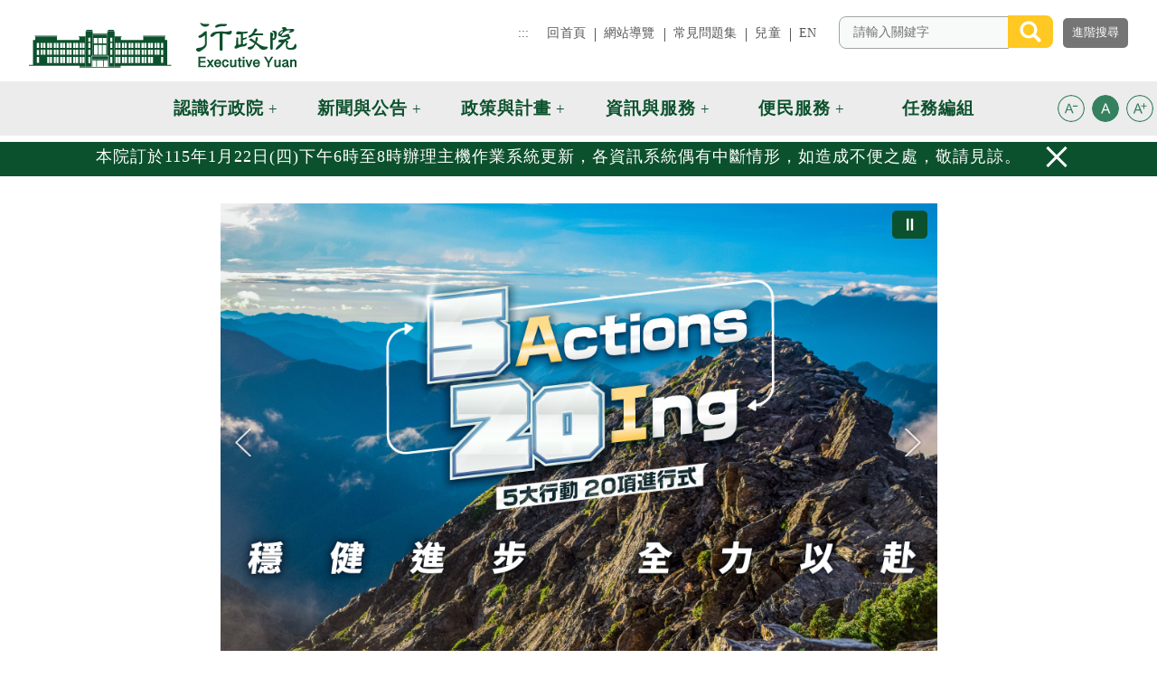

--- FILE ---
content_type: text/html; charset=utf-8
request_url: https://www.ey.gov.tw/en/News_Content2.aspx?n=1C6028CA080A27B3&sms=E0588283EFAA02AD&s=F43CA317E8960E3B
body_size: 77496
content:


<!DOCTYPE html>

<html lang="zh-tw" prefix="og: http://ogp.me/ns#">
<head><title>
	行政院全球資訊網
</title><meta http-equiv="Content-Type" content="text/html; charset=utf-8" /><meta id="viewport" name="viewport" content="width=device-width, initial-scale=1.0, maximum-scale=1.0, user-scalable=yes" /><meta http-equiv="X-UA-Compatible" content="IE=edge,chrome=1" /><meta name="apple-mobile-web-app-capable" content="no" /><meta name="apple-mobile-web-app-status-batr-style" content="black-translucent" /><meta name="format-detection" content="telephone=no" /><meta name="apple-touch-fullscreen" content="yes" /><meta name="format-detection" content="no" /><link rel="shortcut icon" href="/favicon.png">
<meta name="DC.Title" content=" 行政院全球資訊網 " />
<meta name="DC.Subject" content=" 行政院全球資訊網 " />
<meta name="DC.Creator" content=" 2.16.886.101.20003" />
<meta name="DC.Publisher" content=" 2.16.886.101.20003 " />
<meta name="DC.Date" content="2011/12/01 00:00:00" />
<meta name="DC.Type" content="text/html" />
<meta name="DC.Identifier" content="2.16.886.101.20003" />
<meta name="DC.Description" content="提供行政院官方發佈的新聞訊息" />
<meta name="DC.Contributor" content="2.16.886.101.20003" />
<meta name="DC.Format" content="Text" />
<meta name="DC.Relation" content="GIP-EY-MP01" />
<meta name="DC.Source" content="2.16.886.101.20003" />
<meta name="DC.Language" content="zh-tw" />
<meta name="DC.Coverage.t.min" content="2011/12/01 00:00:00" />
<meta name="DC.Coverage.t.Max" content="2018/12/15 00:00:00" />
<meta name="DC.Rights" content="行政院" />
<meta name="DC.CategoryTheme" content="900" />
<meta name="DC.CategoryCake" content="100" />
<meta name="DC.CategoryService" content="I00" />
<meta name="DC.Keywords" content="" />

<meta name="DC.Title" content=" 行政院全球資訊網 " />
<meta name="DC.Subject" content=" 行政院全球資訊網 " />
<meta name="DC.Creator" content=" 2.16.886.101.20003" />
<meta name="DC.Publisher" content=" 2.16.886.101.20003 " />
<meta name="DC.Date" content="2011/12/01 00:00:00" />
<meta name="DC.Type" content="text/html" />
<meta name="DC.Identifier" content="2.16.886.101.20003" />
<meta name="DC.Description" content="提供行政院官方發佈的新聞訊息" />
<meta name="DC.Contributor" content="2.16.886.101.20003" />
<meta name="DC.Format" content="Text" />
<meta name="DC.Relation" content="GIP-EY-MP01" />
<meta name="DC.Source" content="2.16.886.101.20003" />
<meta name="DC.Language" content="zh-tw" />
<meta name="DC.Coverage.t.min" content="2011/12/01 00:00:00" />
<meta name="DC.Coverage.t.Max" content="2018/12/15 00:00:00" />
<meta name="DC.Rights" content="行政院" />
<meta name="DC.CategoryTheme" content="900" />
<meta name="DC.CategoryCake" content="100" />
<meta name="DC.CategoryService" content="I00" />
<meta name="DC.Keywords" content="" />
<link href="/Template/EY/css/slick.css?t=202003201200" rel="stylesheet" type="text/css" />
<link href="/Template/EY/css/slick-theme.css?t=202406271755" rel="stylesheet" type="text/css" />
<link href="/Template/EY/css/custom-dist.css?t=202003201200" rel="stylesheet" type="text/css" />
<link href="/Template/EY/css/index-dist.css?t=202407111809" rel="stylesheet" />
<link href="/Template/EY/css/print-dist.css?t=202003201200" rel="stylesheet" />
<style type="text/css">.back4{display:none!important;}.bgbanner .slider {float: inherit!important;margin: 0  auto!important;}.bgbanner .rightbanner{display:none!important;}
</style>


<!-- Global site tag (gtag.js) - Google Analytics 4 -->
<script async src="https://www.googletagmanager.com/gtag/js?id=G-QEZC77WN5Q"></script><script>
  window.dataLayer = window.dataLayer || [];
  function gtag(){dataLayer.push(arguments);}
  gtag('js', new Date());
  gtag('config', 'G-QEZC77WN5Q', {
  cookie_flags: 'max-age=7200;secure;samesite=none'
});
</script><script>
(function() {
  try {
    // Set this to true if you want to automatically add the sameSite attribute        
    var autoFix = true;
    var cookiesReportList = [];

    // Detecting if the current browser is a Chrome >=80
    var browserDetails = navigator.userAgent.match(/(MSIE|(?!Gecko.+)Firefox|(?!AppleWebKit.+Chrome.+)Safari|(?!AppleWebKit.+)Chrome|AppleWebKit(?!.+Chrome|.+Safari)|Gecko(?!.+Firefox))(?: |\/)([\d\.apre]+)/);
    var browserName = browserDetails[1];
    var browserVersion = browserDetails[2];
    var browserMajorVersion = parseInt(browserDetails[2].split('.')[0]);

    // We only want to hook the cookie behavior if it's Chrome +80 
    if (browserName === 'Chrome' && browserMajorVersion >= 80) {
      var cookie_setter = document.__lookupSetter__('cookie');
      var cookie_getter = document.__lookupGetter__('cookie');

      Object.defineProperty(document, "cookie", {
        get: function() {
          return cookie_getter.apply(this, arguments);
        },
        set: function(val) {
          var cookie = {
            name: '',
            sameSite: false,
            secure: false,
            parts: val.split(';'),
            string: val
          }
          cookie.parts.forEach(function(e, i) {
            var key = e.trim();
            cookie.parts[i] = e.trim();
            if (i === 0) {
              cookie.name = key.split('=')[0];
            }
            if (key.match(/samesite/)) {
              cookie.sameSite = true;
            }
            if (key.match(/secure/)) {
              cookie.secure = true;
            }
          });
          if (cookie.sameSite === false || cookie.secure === false) {
            if (autoFix === true && document.location.protocol==="https:") {
              if (arguments[0][arguments[0].length - 1]) {
                arguments[0] = arguments[0].substring(0, arguments[0].length - 1);
              }
              if (cookie.sameSite === false) {
                arguments[0] = arguments[0] + '; sameSite=None';
              }
              if (cookie.secure === false) {
                arguments[0] = arguments[0] + '; secure';
              }
            }
            cookiesReportList.push({
              'cookieName': cookie.name,
              'cookieSameSite': cookie.sameSite,
              'cookieSecure': cookie.secure,
              'autofixed': autoFix,
              'originalCookieString': cookie.string,
              'fixedCookieString': arguments[0]
            });
          }
          return cookie_setter.apply(this, arguments);
        }
      });
    }
    window.addEventListener('load', function(event) {
      dataLayer.push({
        'event': 'samesite-cookies-report',
        'cookiesList': cookiesReportList
      });
    });
  } catch (err) {}
})(); 
</script>
    <noscript>
        您的瀏覽器不支援JavaScript功能，若部份網頁功能無法正常使用時，請開啟瀏覽器JavaScript狀態<br>友善列印 :<br>請利用鍵盤按住Ctrl + P開啟列印功能<br>字級設定 :<br>IE6請利用鍵盤按住ALT鍵 + V → X → (G)最大(L)較大(M)中(S)較小(A)小，來選擇適合您的文字大小,<br>而IE7或Firefox瀏覽器則可利用鍵盤 Ctrl + (+)放大 (-)縮小來改變字型大小。
    </noscript>
   
    <style id="antiClickjack">body{display:block !important;}</style>
    <script >
    if (self === top) {
        var antiClickjack = document.getElementById("antiClickjack");
        antiClickjack.parentNode.removeChild(antiClickjack);
    }
    else
    {
        document.body.style.display = "none !important;"
        alert('發現Cross-Frame Scripting攻擊');
        top.location = self.location;
    }
    </script>
</head>
<body id="PageBody" class="index_style">
    <form method="post" action="./News_Content2.aspx?n=1C6028CA080A27B3&amp;sms=E0588283EFAA02AD&amp;s=F43CA317E8960E3B" id="form1">
<div class="aspNetHidden">
<input type="hidden" name="__VIEWSTATE" id="__VIEWSTATE" value="+YDKjlTt8OGCpiDcDn3cYQXLVP13frI5fVulgKjyOxs/ZWfdVkDNrp41hxVMPmUNk1q1krxMuJgbgy6gZbleoNtABoS4PS7IZ+ClbLvMgLK9ynTHUVeztJF+z5qHuk8YIrFAvQsft1v9mXtNgkFvbmb93sedWB1+C/F435m1S2W5i21S0nDxfy5Dl4zcn0vwhRPWI6Sdfl9jvOAktHMLAzwXrXoWQWDpotJOpwqWnyzO+Xk//KQ60fHiY1cHDxsBbZZYqv1LSslzNqKX2Z87y2KjGTH6Y7cdfnHeKD15NI5Pcr18OJXKJp6w2P/O5JkMWWXoOuDobr1ruG3S5jClWUfNYUQCsY/xqTzAvsbJ4oVk3S6J+kY5FmTLbfKDlzsiHEs9l3YxOGRksCE2BF0EGsHzC/6TyLDij1xNZUW31oR6yyukN691zNXT3sAFcIVrO/Y4ZOM0iRSy15ryjNerBBoLe/qo22JoyvqOx9CKta/hiWHMEffBLstwaA+RNVe/zNAau6XPInp6smnM/MrhLpEqldhqmjVHKQB96r+P0114fQr0S6C561LCwPPWFpFHbBdygZwv23VhSKfO89pRb5+3/KVIyNZ5jhE5qPpObsg2vrerMNOhaob7fW7l1PaFRMOWlyAQOEG0ycBdqEjwJ2baFXBUF0YyscIRcFBg5e7KDtfteJouQzPWnCBaXqKtrqbfjqq5FcQbwbXoThgw2C65++wfDMJOy+u7Iubb+8rXz0CYCvQt5t9yAYIwJvVG5J+jAw8XJ/ge5BpYIJN0fl0/Xkip94/O1wrZLkNT/etZ0I5l7XNAi+beK+ihUFNT8vyeIebGAx8eqoFa+fE9ZSKDgq33Ddgx9eTi5l3K0C3mhHXDmSt9eKlOuhKs6emuSAuNA8s8c9TqqjFvobRftNhFbcD0bra8n9CetvqC38uhdb5yvXoDDNEmBMTsla479/DPnYQTM318UScfWzMwzsYjZaAbZAOJRrYg5b/5T/28r+IryIYSd6YBH3zkylz6FSNJ2QrVo0xcZqdJ7jEqTVo/r/C7l38UMEmORxoDyNbRS+FQIbibPTZyBBPkGYu+Bb+OzMfLijDg8gaZnnmtKFgxg9mVvJ3jmNFdKb8T5gab0GjxAgGqKB85NKT07tR272KzHaP06hL+j7Lkxr7HHqn1Hbz5DIwgMg9f52P8lftABXZ/eqDcLK6yIM9iawn70HsvQcE1vcp1rVOzgeTRFEFxAPNfRedeI/bZxvqgBgLieL5Nt4uvtZD/2XYXNSehW+eazGKGu+IANQnukr9ReHdsodCZTRsW4HdNcbj51TU0RFWQjT8lf9caw22nuctwtDORTvQwO+AzE81sL2FKSRprmZq5/cYyvxVFbMxwW/tCCLe972/CL/7n3KXQii1xGDZU0sp4l2sBLWnV1Xndbhv9d+4eJoH9orpFDkqgO+jZ9V7vGraGxmogsLj+BAtp0EAi83LcRY/ovPcpyn/FLNceBc2shM/ULantl+UdKvfKnar5mqY8hwI6zYmGHeyybuLRm2xWAEh9JiySxsnzDqgwrZ1TipoMWkip1QBM9slgZ10UmdXLSxkQZ1+t1pnGO27LKyrISQ8A0TaA3GKF1HwqWsXNdoTSlFVFpuacBNdGQecF57/kcaL2XvskSkD2OD2v8rf1bLSKkHFBaOAu+Uh48NnApBFxrwsLwWLShGvE5XoqtNL0+9/bsTtpTS7Yf8VHm2VfiwP1fS7RlwFmS/UEHHO1EKefd1xybzumzPellx38OiaH7vWCMnZn2atGbYHIhMh+4wRxYn+mz8kolcjcRGcPjmSjqHz9oWokE+Mri/fCPokBcXEmQRP73d8SIGtw2yP6hzAIrxiLz7dwDuPXaE6scyWjgch7Kuu9gx/btTBBsF72LiuXpjaSnxVkKjLHnbVAfFHaxPdtns0Zl97e+joL7xiQQWHgfD8ku1PRn3cXBwNQvJNo4+8IlnHluCjoJ576g5OCqSlIqDiV8LkiXzrc+kyeMjdRGnezpfXp8BB+0NuHCrFxLGJPiZ+T//7c8fwSeaIPAuVP46kuh4lm7beS5stONvWPjxsZmEIT7yuhKqyr9+PMjbwMKIcY4INX4cqozNCl/6ciUDX/POghLUTwI4/udnOXoxcSEI0mJ7pjdw2bU5yu7oGznzGpjtPubRz43jEdoRVt8p9JE8moF4KVYODAhtP6BmzOzSqmmNT2JD6+sGZK0Bt565ofTee5YxFVFe9vEW1wLcPgghuHjrqTg2FZhK3w919EPsp/RsBxSzIhbWPaK7XfcVO5oBLeKnERGyUewTLdtQxkyz7wwLoL0w5jIy7tfYN8lPI5B5Xf++YOCBEb5/K8xbc//+o/WMrGSOz47y6iJItxhbg5YAACTvHe43urYN+Qn4L0HR1TMMAtDbB7qH5yCxRCYAIZhfY8iNkPBctow1K9zjPkoAJMwTQjHrEsOr5cPL/1NfevhuRfEM/mAuFOvfn1PoaDRH4jKfwn7HXGgGPV9KK72CKv+Vb+igYdlaoEKaszIP3STqG6UFV5o/2wB6Jzq2BX175G58j6g2GVbJhJqs5SXxLbq4ebEiBV8nT2OS3Ss4OsYHlE7ehdoXYshFxj8f+p/lqNzMIKEQSWWDOR5s8jn9sDP9SIQnwYC72XO5tU1tpsxHhyFqVyns7Jup4MIcCgGDwXZaS8dO6Acvow1p4DJQuJGz0K6cKd02I40wYlT9us3FFZsh7J+XTBsrBn6W4+LNuw1uBNSjtoRQk5NGEarJcwqarCe2QH1b5zpYHUObKapuBSIYSzsRLsL0HW5S/4m2+rjEHlmz66IaHsO4wilo1tqYV2+Jak0iVrKR+1NmZNwfGyK9jbStlhYukzEDBc0mMoojgAnqdZx5SjdKUone5wNVJaUzuV0G9Nez1HjuGWBl0/0rucapkT3/J2EhI03HJHFnruG3E5PG2MwKLgy/BPJQDKleiIo8prbIju1U++j3I/cDycv+1enOJD/Kvr0TS0SDRfHcwPbVmnwQ1G4+NQ+deQ2GNyAefl9IMnM+izZtppj7QMyZpMPgfhA/AGMRBtS00bpg6QCSDYeV749xpqAPc+GzoXcuNuuJifcFLXif8WTP/MkehoTTHBj0qCcye4SfPhmfSX7xzk8/ThvY2LTMrUIo6F8CdUCC1ea5Sad3xjhdL3XJO6avkkdkaj4+94NPqI1QIQUkFqQ1DAjLM/uxoBBII1rPbXvwp56I9y9tjBf5P2k8yngikJhMPFztgLHmkMGWe1GntaxPJ2wZM+BVWCVcpBNU0cllLFSeamnUK4Y6j9hgY/6s/xUBzcMsJX7XAqe+JcoHkuDQVrPMIGJaT9Qm+9Ea+ftGklizRqhsu9hcT/tZXdmp1Gp4zMYoBoewmQOL/W6qyOl/l8/9ZT7OLNzdTDAMym1i2XGzsw4gCEjluKabwZRRqnStYdU42ge3PUUGwItMyeRGzonr5ZaQWQVuRvDsYsjs51T1Cuis2YZyhiTFU/1fbeRYQ+SGVHwUy6lNOsYQ4x5rPNg0MudwJt5pQPK7ab7/xSwgckZm3FBymJWHtDHr+E1cHwCGF4evD0OVgFD/mx7xh5Wd9NLHiaEA9B6zgTH/nAF9J0gomh4QmnNsHIgbADXurc8ufuy7nHWrwwWAqTkpiDSjoaETlfp7Uuz03E0UaZaWuVRpgyq/jCuNsuDiQQkI/RdzaxyeRzSLekAKNhZ17N9/JSiNupKlFoodw3ZQNF5/eO35pjvtCdE9HMzq+rWNx3csacHi1lnChw1+UjCwlGWA4SrS8CoKtqXxR5nM3o0ICbSsokDKQPUksINXRcUigoaowacFCNOrhi/yOF44EW6kHf0HXuQncyzt/5j2uFp6RVDJLxO0Y/4g6aeMyhHOZI3fRHMVgF13YX8W+JbhXPPrLSTEKXuwjF+mCOOwBhiwE5/Q+3GcslqyvdQEPY1EMzcsKZTrj98KRgveCHQl/dneww5+9+aWcwagkBWoeZ+V/58Tv6OwHIroRqp9rNJ83k3zl52lIm3FAeIllaaYTdFwiUuGedSAHsxYVHII0xmYQGE00TRsj6Jve3rgybLwFCGuifUEAxdRuL/jlTgOs2tN/[base64]/anVhYsEx0MbZYlcyCp8b7hSAT05Vt1mcDFn6dPwsPZt4bOQhmF75R0aSudRrAiznt+oC5xcAco+swVA2PEAYnEbtpUiMSVbl3Zy3JH2J28U+7xks98D4fj58xbpvvvoDRpkbF64W042OS7OTHbjR+fTV8y/FRYdYxyrK3Av9I2r6DQL/XEG/6rxgvHrhAiWA2HDJFjW7tsCuqRLtmuc+dGIF/WhpYX2Y/PmLeqz9EDsxIrIjjyEB2qvUJBx6uv/pJEHcL3rrfR3PE4Ak1MonDFnHx1Pdh1XJSIsOEexzRPEkELbwUXNBh/cw4c6pDclwaoJAgExUUwXCJf1AzPxx8NC5RzyNM6Vd2DfDxwjY7xnUm/kacqe+O8MP3gDQMPYaGn+b22Qp7GhoIEpK/3P5l20xZItxSDzLML5fMNG1VgzvWJiWGqRTdcqTRmX1os3j8exoLpn48F3mTSF5lnSGjFd/Te5O9UNK0skxfOjyKG603j2guFCiIt89fD/SHyFOnlgqkgSDxKuaWit2LHT5ysD4VEnU8mW69DtyZ413jLyUJF00b7OpbZjRWLyrIl31LBxIvV502Ff3hL+uRBGhIP/Yzf994m8Bg8yYjMR+U7f+xOqJ/YL54v5LcCZwduEh5v0yb/ZZHgbJisKG9poHrTtJNwC+CgPHhvGu+oU9nSHRzpWDmAGk8NdAHR/Rp+jYG3U6oxS7egfDIqB48iL2o4MTWZnkn+pVWhrRhvenGQhrzbp57cKhMoBI2W2WMySA/ZE3CE0z8Y8oYX0IdrIVe3VRStNWpzDc1DM9lsu07uSgiyv4qeqtErMUfBJ3qcCZdMo7rNcZsQN5mSCoBPV3PwW/c2lffQqQsGGHCBtzZWfpS8lkHmwjmFB09a+5+CwZlPPN9atOEa/EHGF8DxqyJGWI4t/[base64]/KkIryy8hbdVgbZllLptkxiskxFxEgcg1/x1DA+zcRxlb86h8iV5af+9PclWUmjtbn9YiT16g+UK0Gc9vRblBSe7KrDqhHC6Fjcpyf7IGlByN5Q25dCqGBZ2qC76tFSEy41xdgvwV5Kz0AmOYWiIUZV9Buk2ZMUu8XpadUlahL5djz9uGzNPfDyZM5Rek+wLJMAIcWYtyXFKc/9rSRb6ejG+RNp/i5xLkOTe7UU3XXGkcZOvVGJdlu7FXRigdr2SNGosgPj0cGdw8pCDFMaCwxFqXfPA/mgU6iFlXsxT5LbofyDElWN34B+PrnzA4+G6lxhRzYvEw6EMbtkU/+OGPucacF9Q6mfcO5KFi91xfxTDxRwue88kooG2gIpskrgD+UQmBe6vW6hL7jFq6ZDL+5W/GYLVIgaUIxZz8cspaJp/PcMOVCzeT5nYlAabLr7pM8Mptlsxd10uuJM9oFR9wCir+0cn9EyTHaItzBWy5IfmhUuCk0z7BzNezd+jDO251BOSb8HaaH/LkLwqBzNkqPuiXvChlFxmII0/RogguC20E8NcKKPsUZ9uAuCFH5FaWpPenwvvrfGefA/[base64]/D8r1ZPMzwU7aMfsQaXZ15VRmVHdWQavV63L70F+iSn6qcFN46k5DHGSfCvHs4DkjtyrF5q0n/8bdOG/ntznF9KcWE+Wo7x4tp2wdZPT3gwtL92/Y9HxDTfLqLoslk9loifqzC7sIx099cipaLABOJMD6HLUoAD9iI3s7SFsr5mQRn92DKXFJzaVZHyQVg1KZqJ2RpUpo5JjSXnAy4WPdPC31kM7LtOjdABBpYcppncp1u8EDD2QBhQsx1wkTIUhCIrXHuLpEiG3y7Paw0vkgqLHySIP1g9y5vMM7Vr7NH9h+QeyCy0hTkj/qChh1zzNaO01Q2JfEagj3nX9XLF9HhI0ojr7mMQUFj77+DhoRWIiHXHOOFbeY+njFLJujKO7JZu64X7dc1FcXAIxoWD6aWioNUskY/j/Ja3jzY+soWDf85yZAHbn15o5wR4ibcow9bGAe0WRdk6oZbFFExuxYL+JjQ5l7rLtEZAKq1QwTSfCm3fhg/Xp6H0K2ihg0EPqVhgYRPuHMvSKcQ6mPstxRvk63cZQE5+F1LUaJix1k+SprhIpO4MtJfEMlPjk4uyAtEnvXgcmwJ/[base64]/EnwLoldlljGUzve4KVz2hG/muoJtinqhZjOAQgS7ghcEdupDr5kN8L8V8jSjT/CZnEf7SLB5zoXy00h19GJDHefzrPxdZSgv/aLrMOCjYD+Kdy4QYZy9KpJPA5BkJ8F7mBcznBmZujD9NKheykMcV7KWO7m8bCwJsAj4njWJB8nL/Y1G7y0phmk+oz6CjBYcCSDbUU70qLqEUtUs3RgtEvnV5unP1soXCpnH/kNZTRXb/0C30wOWlyncL/jNztZxEkh2+2hcfbXPJl8vZ0D3/9smi29+JXOnXChKZ/GUpanGzupy0vMqDhrD2wqy+3ycAh5n31Zu+Qs4lpTjFuBwYzBbpWfFT/bHowtix4LHCqc5NcI4w8yYnR4MFhQhTY5tmoXMfUl7WzUGVmntL1cDIHT+w8kjMj72NmO0/LP5LkI5pA9vNjUgyGVUrwpGYnOpwdswDmr5+Si7Yx9heoFcBsPCFxE351oXZVo15NqjHKaRTYiEC/nP23YS2wKmhS0ELcGMcQscFFdvRhRa7FuyUEfEB3EODTia4tx9H38c9PA82EtzAMdsMnwzgRYL2cwtj+fQpnqDEav+Hgj9jqFZoy1TqqVehYUUXiGqEGmU/RCRiwgY60eWfTu4QVm2N670TkfJm5LibHS2yU1GoQaVi5MZUQJGNKz0rnVMPuxhSRc1QL8L0v/edi3OC8njGtTpqlpyM3JY3qTKh2/5zT6j4J0LI/bvrZxYcYfZALv2f1lS/py5tYg1f5E0CWq9wo+YKj6m2+jh2GFNGtpxWAUHqyc0wpPWyHSFixCSaNbBRJZ2TaZTtUh+lsUuNyxJwDFvWS+54H6GV+fXgd5tWbpUKBuc3qSmluLEBzD6EpuR9SmdVQZvaFElNgWqEsgSl7JnL5mlpjtG/[base64]/K6Yu1KgIgFkFR2VBExmhRM4W+MObum8jFycpyPSjuWYkma8s9J3xS5tKCdY7m7Nd6qVJI6SBw/hUIL+93kAmWAy/yq7qqRQNZQJvseewGNQYxKaK10rwHcUsFhSDsBdmfNgdxj2rWlnQBFwk8JjC7Nee4dUjHu6v0nQxvnBrucYF90npLw9/6osydSR4AWjB8XDV6LvdQ7xKpIZAi+XInnOc1MaznJxgbH7vKX4QKB+BJdpkJnZplAAbwI8TIOGXE/G4mgAQTKPaIaae0Att6znn2vxgwxUoli0y6C5ueJPrIXQtTG1B4uH3fwqkbNnQMaUd2PQix8Bx2APeFLtJ8YDp0EiXYdkrXPLpqNPiWixal6OxeG9EHDQVDYZO2SU0kXUhd0hCg45LrLxdFdqTP6IAiEIIEWneYCM5lqqljZBhkvAazmde/irPdcfynnNW32CTvPlAzGKagc74q20hQAjGltb36oeuWXvzAqn9Ha/uBz2WBcVFL2mGLsNqyMeh0YQNhBYWFXXhBdDDYC31Qc9r8vTH5TBFhdzI6ElS0+n7WgOSJcHWId+DbxBVUxmAyV12+oxdbDTiXDJMLskLNKGR+L/5K5/T4BEUa6HFfoX049i1xSJJI3hEbb36SAdl/yfqqLBcE5Ay+rv5BMGz1P7uCW5PSDdPJMmXnfMaD5xx4e5qDiqEo7i4ypBR1LiKflyW+wa3r1AZQWSR35FPciVte8P9aTXANh2AY2K/[base64]/pa1Rddxh1TqedvI3TK5un1BDj+qbGX9koCW0WgNQnERXAyqstSQpmsrI3I6rsdHFakCCcl8ntoEc1oOy/H3JuqOeHTsmlmh2+dNuhERnBugbh9prVrRGptqwfj5xAY7hNjIixzGMUd4EcWjDesfos3tGWsjnSqvHGSGXYpDCsftFFW2FAhMA8C7QrUxvXSVNYiBsJd+Lgy4/Dr6NMZSABCJS+TzjGSKhIyh3NKtkVHa8hpeaPEjK3iHYfxNoNi4NZxXZ8OVeQgfB+/mR4wtwUzkTmeJXKuCWp73z/GO9cJKu4O/uJe1Bzic6R+FCtItJp8sodEwbMNMAnnEwzT5t1/EbkiJLCsbmLXvZS87v72BN0s83T4pqhKz0dnM0opN+CEFOjCsMckNcx1pGfmk/NlS/NwYY2XaMSuPzNrE9p24Xs+pe0dTjQtDYRybNwuwrhlQsRZ6I7Zgdz2iq/k7yeI7AJIv1vnX4dPBOPZ5InmQ1vTQx5otTQKgXsJmMjK8dOjCo6vEhF40UBkxVgyuuHMhAuSZvaF06/xoCRDG+nFbFnLb72ATxI5jrfNsL3J5TMB9TVa7c8pw9I1muQg1OROL9H/pjr4nRhIGCtoQeNA9nXH0w65kgKtrF+A0/WpsHNg9+5maQBLk4JI7jy2DGJeVkfWm1W7j8f3Y7camRHvikhAFvR+oINxmmcrqlWVNrUWEYah1Or/tf385DZ+aCkBV/0lUOGq9O218n8kjnTVHL7Huwp9joy5csRAnNc2zDcXzD2jaPNqRMApI6S5faCuphF0TfjrOnJ970zB8BirOtWfTHRAXwvrMxeE4Ma+O3QFZvpkGL4vejYbE0xZEFBxDRZinEPtM3Rh9FkKM4O9vODhsiw9xJvhj3pmPsx3laVvyL/GM4/AX/kiF3ybvvm/Hf+QH1tjz1omtMGT65iAbiR9xMx0blFUs44TXehYx5XaxomJO5VvlgCbLpcYsWe6ZdgA50ou9hUvJwPZiz2bSkUA+Gdq8O+13N+0UNdBOFzxad2cywPs4ovDDDYq2JSpFx8WVHmmLXgljkJv1fRWfrtHKqXUhhGPXz5vfDm60tCkERxvgAIpvPI6ow7/cTuUn0Jof6OH/XnYkV5qBa8VxX/RgSUUgQ04NXyFR2ej/Ly47J4rDdRsVtJsJKhglTuVDWZ9k47V56H2exi3mtmueEDxbQDepJ4eG5LmepFDdiLb+r+cM6iGL8EpipL+NfgIDgPJWuRorppF3kNDFSNq7VfetwMwxU1JOsmZpm42wwYQz0fSvPZ49kYvzm+y+57ICwwg5x70dqh2zXDv8itzTD0SCsqN89235tqp6r/Ef9T14zR14A6f2y+GTVbdaiZmc+16vukwKnWK5V9xtIzSoH93hDsYYu96lXgIn3akAnmcKDLd7oYTyp+80HryO/dJbLwtLng2dk+Kb/2WCM4pgLRUET/ddA/UgSAxyxffjLlxOet3nOZAIIB5wW1zMZquHdxk8yhfWk4fPiFi0dYraXbZICi4rZR7x82/[base64]/E1K8lOsisFB98i0WwnW+21Gp0SEpViApojabR7+ATPOpaF7Rug0bPp4qWfrUgn8JG3iq8WmPhy8juPDnmYaonvJqAU95unh1ll6sp/bSOD4lSdam9Lh9hPh54omwwZXGYN8xpgvY7yPQpE/NbWoAqHxa8WSQl/MEt+xuZOJJp6/Nl/fmaCeHR/4qD3cl6K42WHZt0169o0/5cjXjIYhU7zjW8DNJeGz+EvW83S5sThxAgE5ZNljoOXuh92sW7NopwfvSehgcTUnGa10A8sdM2Qjcal8Wecw1kOM56+Gx8YgaK7UwssfDDtYEIsT+2RZJ+JyAen4DZhdlqd9nqQsrmZmfqwwxfIZRf+agnsDvaES/6EPUgdQrSZEGVsbPHTMfYFdzMgKjcbwgNoJRE43ScGns9dch8mlHtNr/9H/mPrXtHVdo/BO6f7/IVzVK7xU6nc7kXlnXCsCcdRhBgjORvVNXnY1QZzbNosuxV6K2cP8yU3LXQzd2eOtUUT8pIIltKjVCsPbvZ/zOvZnny1LVL0yE+ARtEfHFnQS/+h9wOfTyz0tKqqoavKUuRPzCC3hqUll4ZRRPCwhsVpSJOKopS6xnGK3S15lKIai+l6gYPAaUGHkxsNdu2KEVYfZRB/NmpU/kI5WDd0A5YfdiFuhUwTi6DdzJ5m2VkQCygUzKdCYFHteAPR4Bn89yNrHzk6/jKu3plwnmrLWV0jv3ZLMz2vfijTJId/Gx4f56cZY4bi4/CQTbtATr8qUbYi47QEC6TzOaJnCtfLl9hkR6agCfsgAUgUYwJmfPYY9ojTQJBhXyCopIo1ZrFn1/1CXalfjlemsG+B9/7OJ/Uhuf4nX3CPsDUb1D9x77pzpDXyBBbVjmoXbUkFarGKLTlQMRkhbbZVYQ0OMrg32bC5RycIN3EzvcQQdO/RbheLr0lc1T53AwvQXJFiZT9l2Dg1yPj1MpYIrSigheXMbdGgZsPPG179RiwGnHv1WebuNVa92GWfzctQBQbVi8cMxogy7K/w2bTaRxr2RCipEUuuHOoJ+1Noq0CQplQ3SC/imUBkH/QATzk/2krsEEKXrl+N2inGC8Ur+tf1XL6c3pc1AgOh66gPg20P2FS8w6gyD1YtGtoZ4Du6Y7qqqnKVyp3VVowxkcFrLTubjIcu9HZD4CpIWVWGYx7QXOFaLd6Z6Sp/EvDZ4J4Lx+6OTww9M/uthBnQe0wKHR0Y+oG+Hd8wom1NkpvE7o9fDaBV6PKG7tLl5o/9wXCeurUOg2Brbv8OYZ4JuWo/xswBqleQQT4+2jtDleNd2tGaj7MicCSX/[base64]/Hcm85EX4ZYEvXcuCagK1gXIMoDxwjcVnPPej+GcxD4WEcBnRg8E72p4dSNixzFLzkEFfBil2upIhHT8MWhM5c8Z23qGg/uh8z1Z2voQ88puDqncZafwbsOK8H9AGObDG8nehQQYO8hGAY8+VnlS/jwlqwesOeUqS59LeXvYXzIoIMHvR2QKiTLYHnEMWV7Lm8LGb7N8QjzjMkYn1cMZp/rdQ0BaJzd4lc3KyTLr82Ocw6/aiI82L1fd66Ep5kZZ4O2jNCbTNsdRx4AJ0j6LhBBM6Jr47XQH7LN9yoaTDV4PUdMiPfoVi2rVN78KCo/SvSh0cw27leB3QHMG6I1RvRZG5odQmwjWs4cA0KMyYKbFVRhBcfW2t9qydkQ+x/hCEdspIH8drCDxe+Ijc2Ff9vkGkOD4A1UsU2W6w46SXAQh0UVYkzx1UDtRUiFXlKgUm23dFPQz/G7f7/[base64]/[base64]/eIz3RKhz8drNiSaxGXdVVN6mMu5Z52/+xfJwhg7Ck1bnxvdZ5qEhnfMYIVq5+R7PTCmfwmOdHP1KlpfCrYJ3z0rcHhWGrr9cXlVn4jwrGrFwoV7ts4WNivXfPp1IzLUgNO85716rfjRjvR42QNPFsC75YtbBMrW53HjoV4FreY8npvSo/wEClxh1m2W1TZLJ8uPDyOpjM0kOXGC9ffP0ak7CUENzPPx5/8PJbcrT6SrHSXfGjMW7J68AZm0Bf7MN1YBkl3m1RBLz1RP4JuRY856o3CMHwjUExvIgktmBfzQeQLvrJIZ7WQPbfWUwVbdA/pjriaBSDZ/mk2Y8S3ruysftl2Ggf0qsIa9E739URqX594ZfkHKP7HlahYmciJPQwYZV8uc7DBlLJ0PP3VeXibQrb4Y9tiBze8IDK+gBXCpuVp7sqjbpZhSxmhMcW7V+77QqDEiPz8xtbl+JqoVL0I7aGI1mbvd+uoYtFtAeDCfxFqoq2oobtUhU8KFsjpj+l+E/Aeb5IcZ0OmTDAYNr0OzpYxr1alVoh25vKxggVWTUnn3qlMvMx1utpcRdDcR92wQSwspIImwCsMmc7e3IuY2FcMSYpG3TlQW6iYce9hIIYktxdKI6qE9NAiYJci+MFjpV/ljPN4U4YbM97LXDQL9rpu0rtwWiX3gF0fxgWP4LfzpcC2j1SY9BsxcLoxoG2/iwYoFzSHfnysfFf7ecFvbzNsX5+Nb+tR6WKnMgpXiJ+KbmIODBUlhSU3h0j3T6VmTnlticw2rnZCukOx2y6rLhlyPlPgBRjvsV6JNUrftd86P3+wflIo/dQiTAN1o71LgRZNyjvlfN4639XUitH42LQ3z7inHWpw+qdSxYRi9sUSD/ZotFkhTB6+6g4A9bIhRztCQalSUq6Ql8NCb+DVbifd0nJ02breWhdByNyJzPG2t3iV84GXvg3T5bBNU3/BFIEIPg/p/sx/kE3Ei6xJtHayit1sVq28DchcJ1eyMFIN+AUexlcPk58RhQPST3C/s+w3qi37hURpGlyMiFCO6xfb0k0ghfP01gSKnAiOfxpi6Mlz66SsiRPUnyVMmcJc+IYMmLQpW9vITIPzIx6X1P4v/iiQb7bcgjMRs2f/[base64]/bByoMldZr+8EbrjWqTjBDrmKPeiT7RT6uWjwNiuJbj8KvPfch98NuemSIBo/x+waBWro4Ar+eoOIK/Lpqv9MTnRD1bEVAeXDZFByPlk15R+uDtw67Trv1CzudeKmELxhZrq39sDwwH5XM+9so4ES9Q7hcrjMwO3C0IkY/DhZjhEDhjG2/FRmgQpCqV2QnnuNRhs2SAXP/vzR+ql5gPJdMtPSJW6xQAlm6nLBte+HWSJWRFzWwv1fK7msKiuhv00jcPILBb71xFaUXXrNA5xoMEtTGvwMfmZLiQam6bqlZw8BdOIDIU4HnVpIJxrtgmm7X0Ms0W/2Oa4e4oGIzKi80nNfF6B/E2XZ2XT0VFQqF78/8r1C4tKPMz2Kvm3NFvxHxzZ7yF3npGwDeddO6NmfVUGFVYq5Ta99wdfkySe7UG4LDersOtZPuLV7Oj40uZVGZDJIXBnY0m3cgL59/H3UBTOc8Cn5bjDK+7AlAC3VFKQZxR5LzdZaqBQXTBRPQRo36dSRasap4jnZyYaOj0ho/BEH+V6KxALRlEpUzK3OABlTTeOgfrOIcaRvutCN9pB3Nvv6tKqUl3oNuoFqEnr+Jw2/[base64]/cipP73tRH5FORan/LAkV0SsBHctlXrUPqPbFZx7KsSFbijN/ITHuSn+GzuG6p4zt73yaEGbDfOmTFlAiHTJSVD8QGLU7RlnGOjgixmLNKPA597zN9o4hB30l51Ngo00UYoaxy6g+mH5qKJ3Qk8H9PZLpFIUhJ82PHSukQjS8KexNmd0W7PiHHmk6fw3qoNbqHVEsMqOQAl4pwz2dNLEEpKGyUa1Pr/9b5wpGZjNB+sqI3BJt/[base64]/5BVzqQSL8hMm/[base64]/659J6dsFqSX7sNSYdWXjSIm3sXUhf/zyYUbNUhDxVdPND9aSHktqp9Mceg0UHfFBB7bygN0CEBb5ktQqIKZJIEESyj5Hx5JIP8NFilxJfffNEVDh+5HAqX8Ith/OTucXeaaRnF2DMIgJEw6yya1CWeS7IbHCbRYdamk3g8QBqxhrE7d5HS38/XMWLz6ra8kkTJEARBMrP421LUS4yNPMJqXf8HZLTkq1P7qahe/zrxlDS4CObIrmbse7qmpCtfYfR+Ig4kMffytku54B98MEFmfm1Fu7IU2vlbEuZ3X9ZaLimA8t3rHMwSe7z/tV8D6s6cU3ajZAyVLBJK5MwBvX+lt7gQBgCW9JQENCOSvJpZJH7pPWHWqqP3qAm1PyWmFB3UMkgKwrb/KmpLrHXWPllFmFWdmr0CxvvWeHe7aCedtNFaQGYIUDvk0KsFf0jWXJTO6TOZF3MfLnQzjkT5NmhJybmezEX4KyfuDYu2tmIt6j6gitDm7Th/wFHLCvjdH+3biHyCfr/ZsMDyJrDzUroqKzjgscRrsOAovNxaPmtyKry5NB2yrtdq12qJVB1DXo4CxXxava+nByYUE/UrBgxzK98WKcxlXp6xdPqESL8xHINcjy2EFzz3KU1U1HFLqHT8RLqEthMKplAUWobfL9UgZiBDirhwqyB9eJ3XMhRPlnmu94PuNSx3i0Tf0UQsWhmWPgyI3kpQBZmufEYknSYaQVjcljJCs8BjENWkgaFK/H61w0PgcA/+Cq97j+NbesXpVUACHBOSBeVKFdevi2VtM8jO7ui+Fp6UfoM9DCXQoaHdSb7Wy0Ld0P1F5WKXWpOHGqeUkzQGpKbas0KNbxrNCbnxUWFQFDT03Fde3I7+gBv3kLMwDaLccs10sGU8+587y9mcX7OAal/ajFCGNlDbc7EodZNpCdtarkl5vvMCmxmG0X40BbgjUbaNi5U0lPqKW74kJGAfTNIdDQJImZ2vPcglr6j7x90Orc3aCmjdRQyvvhMtjkGbpfLb/H15RzVaekh+ePcoP6FhQ/HfKNvAXi13NqPgdut1F70F//6NztboT1t5y+kmLIeRAoCab3FG8wl45KfGhXBpa9FsDKZVeRdTThNM7oOpV1lwIgTIoDq6nguIRsYrEthNYheohNc8QYS7p/4UZVRcEW72izNvDm7HSRRzdn8a9aPiE/zUn0B8NBjOp/v+AiounBQ9/mHJRpOt6aqQp3ccCnk8di8oqWC6bX8LQDyZ38cms5ENei0AJRGyW378MM2Uo1e0dT2D/s6vHhyrvENk+lADlec1OxfPqN36XGCYnS6dnfun4lnn1r/JRz/p8NvqtnMS36ucznBo4XovWAkFZBWh761palSRvPjoDV0lnjzZHSPuH+KG8sebSCM262HrGgiAU+ex6hSgwnZYbjV0+VJU6K0R33TAh/ln+89wjxHFEM4OWWCnikxi4mQ4OheWe4L+ayKI6EN763nz9bxSshPhX/5A4ZklT1IrKQ7oIcd4ylHULN5ssZqmx8O4cIUycT7m0L71rOwWkiNsbqIosvVlUUtugJJY3zUz4m1v5Ze44BImXI3sc0rDHtl9xeOhTylfFhOcy7rQltyglaCqa3AEg0akYU9WcGOWN5O4pu7uxPLWWQ1sciKElc5O1kcEQ5N1qp/1+hb/ruZcFS0yQDeX6J2F3Ho7UmJ1G3IZXajUJjaOnqt72PKclFh5UclIWGzFle9sUG1iC4Ob1cNaVBgSPsGXzpmghfnqHozbfGJnmP6clLqaNM9URplaaDkrUM1uoaqCLlt/pOQ1j8jWNwVd2EfMJQxCcbSHKeWtzBGsbnZP6l5U1G0IKepSegC55VXc+35TgUnLB0szUgp5+GLBuRbYKUS05u8dThL1duZMOoPXGC5n7VLGwabmdfJ8wMtKqVM1W9rTufRFQzHRKGWhE7Z709UUTCYxlh0rBaAuKOQoEBXcr2eJPzk2ml1IRE/7i8Pntdg4QUU8YY7VjeuppK9a9HIao5bjVP/4fM8yyNdtKrGTaEvGHmKPIGQeoKlIh/dPHffskD6SRY20DXkEO1Mvv1dA73lbG/c3Ujb+dh1J2x/[base64]/b2yHyXTrOIchOOyjjA0zAlzV4ralz4BZj2SusbrbgaV3fK0DU529vHARu6rpqDpeVgYcahCCEyCTVN2MfhtoA2NcWbVkM7+XdMDEYEnk+bfTrczozt+T7fkyYqLy8NMrsel7UhadKCMMzj/K7kspPxyvZuAiVWhfNzXp+jMNWUl50me6VVXFxpG4J86MBJmWT4rt1ckToaxJddhN/sscevILPQkx7pU20Xgbu8p79YsZWNTnvIgP0g4kbqsxV5WpvlfgZbSq+tO13iEJGpiZrAdUJyyepaug1Obq8SFC6EZBMUA5pTR2S7wH3tkOpZG4DzTO/rSYHP8X3LH6oF06zUa221k/SC/pnmefUvbmkTMhY7bOcHaKDvC6yX2toGZPu4t/MHkT5j7bjVpRpDdUTOKca7YBC/2WJqbYh74AmBLenEXNLqLO+PA3YrlmHoG8PMgysfhBc/oQzukL/SqxYsO/WojxjS82ck2MM0qR+SuVmFBgtl/lxS4flctUur0p/BvEnh1SoOSGQ/Tnvfr2oOk70JH+VzZKxVv6qU4+XC5hlvk9r05z98XvBQ60JVmz4VWhQWjFeAxZsxB9OrQtE+g1dp/PH7hcERkr0Tn7HUlJSzKHySrflGWhhFaSyGuzr75x92aHRYXvPNQS71CjURoqjHDYrTojBFcaDSLFnl0rdL8LmudxBAJobFuiOV0DNMnGsqav7Lg932Hp+tP+hR9Vy6DleN6LlhvEOZ4UthUFQvXBgMyGQsZ6E7GMuFxbRvjiv6DvkGIJ/[base64]/yM9udtvt0hpwmgLyt6Va0aCOVwNQQSoC9cC6n2Md82H9ceLKa1PNgcM1nq5I1eP/ise9PPMxYR/sycsH/f90P+LsW/mDdad5zYqCc9suX2GvTLQHtToLaZkN2QjeEDvHAiOedSy4cnRK56grKLyq0Q74LAn7FaCAz5PbmjRR7z+pD/6+/KnVIrKYFSB/tUokXSdQH5/UjSQM7uWfLHNK7ikUJc3yDY6U4dTmkCwIl/7SsfmBm4xU57fRT1XiVxR1/KnFaNHHA276946S23dwM9lde37av1e6Ez4xqMgW59eqzyXywPpns1noLEKM+It35qlC1zUEBdJ4olinm6uUxASADEjHLjrH5UdaKWWVjw5KL5mrYjJRZZDhWpCToM1Y9TJr18u/2xDipWPkK1UyNqV/4YLnXnBlpFZ9G8Ui9v+6oBRAlBpZBHE/Hle1J1DzUmuBr6YhE731/tBnExul1anXSMYts5TfNFvoh/2TQJR1PGOA/JxT/Dp8seBMm6LveI6NkkQGEb2Gvdu38w7fEiXfrZT/FWVvfv0zgEGEpOmbm49SrzAhD4nZdMXS08m6/75XDIAlcg9oBorjaJJOS74KUk7zjlKD4yGY7wlrJODjhp/P90+f4soHnM01vhWX6PqiDazz1tr0jYJgixO/Xhwfyn50kmYUk1PD5YDruI0iOQMwH4LQX7Z3IxSoR4vZ6ILYF6wfoOqAe4Ysf9BYHBidAR+TirAMxw/n8AzPK3sNmr4q4kiuJn+RLPvhwefMNNb5C4C6VblccYICeqTM8isHdKa947Pe4P0ULlLmdlj2a8gksph9E4j8u8nXm672Ei1zlpXZaNphP4zFJONSTJUf12VIJNl0JrcbXrSsc29H6ywmHghcCQT5LFRF4gqYeDiLILyUMZHX5weuabGxc2eO+rUiK/Ipmaaxs9XliG3ROehCL3u39IyneQLWHJgBQmpqAdvCNbTFGaXs/OO6d4tJMaxOyJXUt1fakexcmGVP05BacL/IFIUDcJA7F6zOyLSARAdGqfBl6aGciHOomx86KE8YisROU0beM76ZpfI1Ni+fad+r9bPwalng6TPHxricoM4OZVgPmxxidrwK+RI9k6Uc+nd68/hAmRP7t48aZ4fLZdH66UcXt08qTitHheoCVSUiXZ5JNtlUtxagRUUEdqPBSDR5Yy2ty40diLenbBVz0jNq3zE+9k/x4yfkPLqL/AFsJTZ8CFSm54rrXkoHlP8Z9TAJHRJ5aqkIZ17dOw3KZ3JIhOhenPzvspXjCyTxi2Ptm+UC5FisEJnYcEbfZpMvhw3wOJbZURFyDRdd9uVAJxnBe2C2uqUso1MhZrixLGJE60E950HXizPfLsi/Ziy53gPo+00JRI93xcaVoUiDLxcLVuCqnOtAJXYJ7Igr1hwDPYCTNHQ6QgWgipeE+6jwZu06kP7RbIhQx7UR3XzXCgtp6GmdmP8ayxFBTLnDRrqJiZeVgXzSl3CXhtT54QzQgOZL8ejLQ689C2PgsH/2kdqa3bM5BJywftF5UOpZVDr00mpYNQ45Q2ms91kdtX92z08wqDL6N9NL08fY5U6GhX/83sXk5Q2/o6wICt7lQyyRZoHf1aWkklXT9cEBFoYguLL4UA2n6a3HN+UJcLxvGJNn9b8fPt9NQSwrrntbgfVnVRvtByQDec8v8nNbZInXz33XxZ/vL8HK00o9rPWfX24Fml75jpcJFWnaNlWTO8UcCno/olOxvyO6QQQCaxwqAxDYjT/AVwgqUe4TyZpDJHoHnUKBcEKE6YG4ENu7lFGJ340YKGCLKXEJ4fJmp1BsxhFGVsYYZoH/7abkYITWQNRwwit3rorvpYgVz4YoQ2T2DMOXsgzJPoB4837EyHb6clEXw5RJGMYatoCo9chpYIhcq2aTQWKET1yWPbIhfZgxofQqTHeogykG9zRehlfpH1JD7KjkwFuHPhre/[base64]/Q7+HA0zkEVUpHG3U6W2BA6Gmsyb0j3UbdJmgoxjmDD9nUQxLtY+AlUP7dkKQMtFo+sWcdq8gXiqq2bnffnKF+1V7ZyEpAxiGyNMwsDD7bGn8siUGhf/WgUasngln9uFw44hb1rIRDfAyisdfge+HppQ+kXbrjqYPpBeZYySPSHZUJKS9NSoYHwc/jDqGFBovc1eURi5valjiPlCEsfVvl5MDO6RUmCHvah6vlLeLcemaoJaNtBi8KxKlIID0fgG51llekhsD8sT7w7+IcQKB42piBhqijWNzLFBqXGZj9OzuAtSUUM6d7dKJEl5JE2l+m6dRG9iBFgbs4YPdIrsdPbJ0Ew1FDFFVICBrC4D2PRjSYBWSKBfR578J/kmtaA1IuCy505V0kq/7GheVkH7iXQtQR91P6y53I3cay8ABqqnlbMx0PwKhdHCEMkXvXxXWX9BxCVaN0E87S/7Tm7JAf15kPGDr5oPZtnsi/alTboJNA4z8xO0uNLV4nvS9pV+Fjvv6egp1H2ZdCfESwB78CobcHrtriJCJQbr7Gi2HERtoGl+YxvkxtE0qioK2ufcrogRUxeHGbjdEUotugvymEtVdy/hE/[base64]/MOjtsuqezrltHh6A/[base64]/[base64]/Y9c6PEhp6Mf3JAnD/47iBNKN6JlGEFgCJWkeXgWTIFa3AVfCsyPpkExv43dzXGFL2xf9XppW0/zKhoQtMS1Pc5OCsVioiERxQFkYhPoHivKRovuPV/H/c+C2D6bU7eXgkk/0rAX+g9W6+GuhNV3C9eQbDwYMcq9uDpMVYDIN6uBRMoWzD/iZ0qX8cfoZQHPCrauMKKPBW6tGQvhMNzLIcekCYzRi/o6lmsdpjhNG/xqi72Ro8yTnvbZTLCw//1lP20ezpsvfzO6mIJnGIHuXnROEfHmy6Sp0I+KonvnELUbmV0dmI3bkoD6ZIVJMbgIKICvWxX/1fOz0bQhwNHWWZdFQIbZTOy4GMDeXF7Z+to3yDm2zes/WMt65h58juRM8V5xhmkL501O/UAlKk8B8zRZhpym5wb+Kw0d8ohqnsw9nlPtdDZRoy6x+zjnpovSBJcoAWmi/c6B94MaiqLS4Ys87dLjYd1Eh+Mqo6QsFhL6ooHxKA9ZXjRFU8WoIQebT1Fw1E0O6313cGGfnRnBMbm2F95DZpEZbt/[base64]/pEjg+NAlcH13DiWrZKA1QZQmahSV6fc4LVK484YI5Z15FtLjVqG/[base64]/ZO2MnhS38z1id5Fmky5cEWgqukiWr88x/xR38QGGm9ZuPNgGEO3uC+G12zKCPgx70nm25wAC3QQ/MhEAghdvOjjIbOYjTsl0cscgvtstIT0dndNrsaRar/9SzAcAi/t0z2vpRrdQ7tmzgzcg9Xq5TmVwMNhfzdZcnyJF0RAfeUxaWHs29Zg8fx4oJ9OBD6qc8PyjOCZoA66mOZAAMo8ODhVzUSOlXfQzub3mY8X7brD3/nfubQroFYZ+1KJOka7iJZLxMvw0P8E96/J9oyNPIhH2kRr1y6lx+XizFH3q0dl34oohT+ET3mez2xisuQ+GjhX4Ov0Em/SoX5sZSkIp58wAKDEa0qKmo9JBVG5fuxrEEuFfTzatBLmy6MpWfSoGfivoSU6+bLqHjYVchaAM/PvBJMCqDl5O9lfataoS35TJcWLPeLGWW2Ft+8QEX9z5I4nrcf+fI50C8PSZ4TrNHT1LQFw1GX+mrWp078SiAMyZzz4Ij4d0oOm8gkFK7z8oAILZ85NLDBPmVPzWhpTQtFdIteX+TSGc/GXzPUVcWTdlh6T/z3IrQmOQdmVfLa9y1bpKP7OOPn6KwvyUzXX6Fdzl3U9IG/WIj9X4kQvit1rLZJIUgLo2slnGIy+AHDNrI3aiRlQsBynpip5lHnVHo2H95MbKa6k10H77+D0vGRzz6QSuIi5dkbibwHGQ7fQybiHLjlNNicN220529eicorsJjsdRPhvk1blbs/K+kkZryNdFypWYPf3lgp2MVOHGbv6iQ73lWt4wIOyeFTQYP1yJBfLf9OSSKL5OEErsgM3JSmyYUH3LNyQxi8frAJSdaGAiev9Kss4vH+f/6GBEyO1siFG4fIy7+nvHTqS0BBx+qmZ4JQKXmN4MigU9lRYAsZovKlujkHnpgseWJnK7HCi0LM4VFQ1ri4tN1udxXv//yVnsFINQ6ObVYv5KGv8g7W7uJaqKUSSYBJtFiswjmeILS/Lni9D7yq8/cUrQzPrCxOXUDSODSbH+OolPB2XxMSAbEEVS2DF+df2eSpYb1GgU7aR73iKe4VmRcgqEkx7cjpYXKLA0pQBY47mQcZwav3mzHfWhHXrPDNPnX0CX57hl4XWqzMw4aw9Ftw3Q78M5RxUpPc07l4D0iPpyla15bJM/WBH5+S5VY17PB+nD2hExH2Bji0duq0c0sAirDIl4nvUnSR8tC5E2icd9BWaH+Oq/F8c0KLgTKfwaHy/b1oHkfko08j2lDR6i+aCJv8TnUz2H7hS+2vvrMzHUxfXL9BvY79tUFIt/tz1oLI/H8l1LcZnXnJ00FjntaxNX4AhGkNvIHge2HAfs7lqrdwYNFIRXg1XN5lvn2yx0UBETTI9vAGWNQFqzELLwFXj3p7Gg/go+mpbh0PK1b5cMjWv7EyMYL8OIefSgKPDyjuVLjSDpQFqIEqMllOT4vDPhNkAvGiMuC4H8hofsTIo5WHEIoZlpRSG1cCgGaHsZW4YGgdnrS/is39tUR4p91o0PGZJRCo3I66c9kS50Srv5NsaS2zsFD1MXhgbuKmWBcHaUZMI2kzNxlkfuQD3SbC/wVBQA5y4WRKoq5EOSduh4OcKZtRNaOPrbl32Yu3oIV13RtT8qLu65EhhnnhPav+v8kLR92qrE7sYRIPDV4J4SI4JlzWYbS7PlvD2PFVkfB3aVzPsi6LgbhVHJXcu52DHhJE+IYy6X04R0NuNePaj2J4+P96xx/+5Ie/mKRbjUrWfcA6RUIRsc4apQ/7uWqCYfLzwBYjvWGVYJuR69+ECy9uklu1OldMubFFw3T+/it1tvpxf7reL7XFZRAihrIqC/qUtSjIyUWfUTtmYN93G4XDBYWW+bHc4KfFe7YD2WYjQYYS622/Qq0z/O+gZZ9zVPO4WHzkCLgVBbB9rJD8qsDO4/vhkZ9KKu+5lXcAvCi7lzQau2XG+q4tFW6Qa72KWMN6HsikxjNuz3MuImL/OuIZj73Yb5vDEEgIjpiZbYR8iHJ268Mf9unWvfIEzhdtrhlNhakc937w04A31TI+OG2Adyf/p6ZDnsvxXeWuS/6gkp1G001RcCIx9c8CwfDCPRXZUixRJlaJUYYC5J+fsnRHBJtD6RNzG+C4Xn76dsaA9rjacv29h+doCyK/vNPamXLCsK3VfgDlTV73rWlxaoinPA203ZTJVt5jqrGkCxZvM0yUWqj2+YM1I6G5lzDvxCaenyzNc5qGvFx0KK6VE3eErd/Yko4283KOOuf0TLrk63nAokpELrgdggCRfGRwbhQhw+v/jjUve86j2ZwOp9LJ6+/kki8cG3NhnXNRKy5tYGApa456LoGF9qaVXlCZ/SInCV4nWcozRRE+FcTxJIml3qh+Xqh3K7SJlUzwD3/AhytYmPLQhnFXp5QUw2MC9aJe/TCebsoqdJtboEplwPI7W61YHH+cbGViPBIMQpu0o52l/3KYJXbWXD0jj1vtQ6o3SS6BDpDoDRL2AyW4NIWZH2QijU5jvoYwhexZrw0K7zLoCsdCK9+8rGKXuWjz4eLfK8T6V2AVUkCjnS6n2SMJdREeA3PGT35apdlxIlodeLRBIqN8S/rQRuB9VQIr230fdlxZITl2tD80vn2SKVJNbMrN+AlOZtqx0nv/t4MaQRy9HPTdMYMFgMWywr+m/77dUJ1aknnetA3hk/[base64]/+NqhwPjqD69aP0i9sgvZ+MaQJlkkmJpzx0NN95kgEB6MqtBRwekPf03IgbTqzZKvbtKZEI3KPhU/6ZJcg5FLVEZ2RWMlKy2ShzjMhg6nPXFOJxUwNCUmrgzj5nf4HoeCjfjKt//2eotlHeRk945IT4leBMMPKJKbdM/IHGUpJXZNSLjd06AaOuI+RA1v5xpWbtdASwG3hbKStZv3Wbna/nrfRuoPG0dzw0cb8kduhxocaXx4JM5siN6tOqAsqC8dNaD4+Qp1m2PRU9tCOseijMjFl2kXnaJs50eWJYeN4zWAZra8sBStDwgpMg/91QIfYPvnO+kyQxEgfBQBdHDS5s5RSoYFPnWnEQJ1NQFK/nisRkYClF2RRSdYeMwD4bP4SLV4Ew3pCESM63RKw6zsxCil3+VznqvPONCT2Fy+3PqO8f0/ijQor5I8VI53CqLXhgP3UexulPqZFvLcdEJi11uTz/aMgjX7GywBlouiN/SidEoPUMO+vVSuRSnaloMROvXXkNzaaoFjGav6daLAxrroG5/F52Avk8/a65PttWQGXv3RybsfpQDLqosRiN9K02ge6Kmeol611am42btiYxewcMWSiRLbRUj1Osd+CxQAHgE7Duot0M4xGo/HSQg4dt2cJxZn+cg4+M0LcTs3hz1Zi2+bdmSGIuG2mTxsqy7uwxWuHobVAF6sgjJLMOj0Uea3PBqd+VrDjw1X+Fac2qUeD84+v4mTOl4O91EGx+u+bMl/BkydnMtC5ZZkWjLpnoctZ5PxqUW1iLEx/ylBdKOMulcIvi7T6tucgdVBCqlXJ9WmfETkPiFZ4e7j4tcndaEVd1PG7lwjKDwMhSZueEKShaHzttXolp+OxJak6vVXe8BFvBjnjLqGkxeNWe7xHKetbFo41CCvlFN8U5JLjNO/y6YKocp7agpwqNllf5TVcWpvIJBASBJxmnPKULq6Rld/+xdwtRVGby4c8qjmVj11y4Y5mfnT0B0jwgbmo1bodV7ifYUZ3tdpgRsN3fM5mKncZoA/d5pDQKbfpeqkapwvKtzGKrVrdshd4rTgv/OPjLqDqmgpanIVFIKECWIjVWsUpCqsJNJ561kYuz3KNnWEVsSCo8z/4ViaNfJ1aJUcB6JNmlE6cIqBiurXUtZ9+NUxqqjMU/l6ECI99SCbdw3s1aFsqeD/x4NC7Nf5M/9tSCytn252CgA/DIfIU58rLHxuRte/YPe0NwN6N/SHZBg22hrOTCR09Kuf+ZfXDxVVZDGriU5yukFBXzbKOPrUyYKflrbbySLFKGv2AVdMLbkN+hMtOYnS7s0brJropFjoFy+ohc12jHZOni40nVRAerpPCqpGr4ZGJmz/q8moypPIMYm+pwcFnYdghs61GIbVY4pEXLhOl98Jb2WlpYcViccQhx7cijYVhKwQ2QJ2PtPbFltVi8kWsCv3uNupZ/HvRXq6fMsWLOD03ypJKY+/uBfUgqbViGHklEWp9EiRslkuFxR3gWTu/95GL13bX/VPJyVlzjp0lI4PVYSolt9OKrMNyxcEVAsSyoduHZK1vBzAqBresF7u39+BVWZ+EMMZ4rBZFuG+YU+EeVkVx6xGdHwzAiTfXBnxExw3+dmpUi3TdEUqQQA/[base64]/EJdMZpC0AoAvq2Q9uAAMpq1dHwR6hnWcT8/0/uNItQ7lcT+gChp7zUcgCHbHy/Xhq7mbzW7d1b9mmMQeXGwTD3FY6s8C7C3VSWzmkSH0IK0gE9uvxM24gzDO96rFbIG7kq/DLcUmvB9NGym/DoK4lE28GtAKQVHhTSyuycjQ3+/s61arS2DJlYWXr0riaI+04AdnLalkRTblhOSxz0TGrBOllE8FL2I557sG2nWG2uT+Lc/lpYhxrR19k/4jO205hp03o+RMmBJHvsOl3rXYQVNnyDemaSd9PHJ/A7UTce4xGXTFDQ/9b3pPodzjiUqBovX8PkEZxhMSGfl0T/H8Bmcr2sWeCko9Zo1zPL4XdTN1FXPSb8/6gkeeWlqFnKkp3FmCBtDhuzq9/wfiy26uBYCz2nRYIVlwR+bf0FsiYxWajQksuX+715rCMDd80LY/LnrZfZT3ODSdvQlSb6Vbpyyd0dOFVtRw3K2QHr4rO4vDnRfMEVmjRj5WoncYX325nfty7spRGkFWSZzEHMaXmJL/urbWXBLLluVrODhxLybBaKx3DUQSqyHonZ8w/8q9c4sYn3jCjl02dA+jlWdcrd2o0oklk22ZRSJ6qp9kBVUAMJ35sYDl0KEGr+FuKBskaAO2AdinzC2Y1VBHKXE2B/4dXdZGJgV97WqQtXVR/Ts0BM3U4iHNJLZZUTjOndKIQdkqiTMrFVPyW+u4DJDg9Bxj9XKGVrDxnws4dW1JL95oQE0J/Ny9L1kvNXUHyC7bsvlOBfpQLgjZA+4Fhm5w5syS2ab8BH5iuuE7Z095BXj5K45XBBPWphrMpd4sbxJVqHgXkknRX/42vTpi9vvlKiVV/+sEF5tfwtdXfNyFT7gkOi/sRqe9RXtebOmYNKf7dMv8l3kzZxCiYKID6Qrfuw0YsPCu3LCIciLSJNIU7uUekzm+PXQY3fZttg/3wVodP5wy7HIFOSK6vThEuB2Cj9njdI1yqayRt9FImVNQK8ziyYmaTG360l93CpDu6VoskjsrSww+40qFYidWnxCa7KaPvmY7WwnIK9hfrwO1h9C8aziDiq/pd98R6sb9nrAynt8iqdbC1bJ5GYOV4b7+vE7qc8ZqSLD/H8ZRHDOX/jyLCjTp/Xg0PkoGpH+MlQYmT3lKlMGj2OqMbl6g/tgjCP9apVQfd9E6sb2mmD5omDxvxgKZVX8TYv7vKOTycEAasjMoKKH8HudZvzDHSAh8DCb3i6PT6wVu6zTGj07N/ZceTGuEbWsiUHPhM+UzeW/Arlcyaw00c3ESLLLSLlS2LM4xevza5SXaLiLtWkSM/ftu2+S4/VLUW5vuW0hdrQJpunQEfKgEyEaLHM++zUHZRDoGVrliioj5iHFOe+0ujETK3kNZXYgBArp4+rLFpI08j+dPKoE7SokMS9eK9u9iKf1i1fjL7sCaPIhyjYJIA58wpL3j75TJujHedeD9CY38p2zdKCsFjAGS8WUGlStB/+Ja+hNKO9Fv7o4W4A8zswtD+Xx+Rwuo/q1xTdnPKibbSOYRNV1CM3Zvu0HP/IYMvWNZDzBNcsOswXsqmH44KFM9/ofkCPWkjF06ruj5Sgg8F/NDQBpWumvSY3hFDgnonh1MDRl5K0YrbD5i3JJ4VYsnZkfBlehURGkDnzQ5AYX6kYsmoom7+MFMgrq4laTpAftGay8aDu9BCV/Rr9eHm43unsSd6ijlGg8svHEMd/DyLD3KDswM2DFmMxl4ggr7X9lur1pZ8D722pwFhkZKUhxNlgc9BP+/kYiGg/A3lhLR2qMunS9P3kCr6N5hdSjEVn+pL9vD1VdeXpYxcNgc4+/gmfxJE4BczVTJfDJv6cELIFidwf8ff7KGg/sL5cHKxa0fUBylpyHay82OdHM2B4NZd/mNi0C4vzH0ZmljovilWgqXmCLaer4VsDmHCQt4e8HCBQabb98wgm0tFJRR533C/dC7jmgmvwyn5Q1UgTSyinmIIl/9HFMrvoPSo/Y14qK1CS+LjdLaPRzmYy3jidXpLzKHlTC0ZFrnEKMxN0NK6rdl03qvBLVk1pJZGP14F3dfnsdV2Nobnt1h8+WyanfCRmkW5recq5psmHb7Zs9pCqPOQBz0IXGz1JnYwx2j1OxS7Fj5P/koJF6fps0ikdRN7dfy0yuqDavs7Zbezrqm0KLgWqafTRGk4Rn77AJUYN9MtdN71ut9OOhtA0tNNNGrSukIvsg8enpSIq5QHQhsHJrEzIbo8yhaDxhCh9Ybyfc3tbE63Vy6OJIUmt5Tv9MUFsTnQ6jOoH3AdwmbTA3iFBj/3FLsCeRY173ANz3LAB/5Nq5vOhpUFaj6sVBe2gm0tpgo+dRADiiP1wl9kQHV0rdCEu0K3lYsw8dVnNKZHVlyUIjl4IoImITgpOpjK6cByTU3ruhXLOdpmP/1NOcZHEGxRtvX5eNitMwKMdJg9h7t6BG+ud0PnFNKsV8VCTX2f59/O2Ei9vFbQqOgknHtiCfJEBAMmKE5yzUuoLILBVnX2avMhTYJ8/kffQZUA0P6l8fB6R5Ox9qNhO/WM9YtsyNNVJmwnCAq8UIY7TJH5uFzOQBX2QT54ARd2dphDIasLR0SIoDHLsPvuR6bPrPoTZoRrRaId/VtTDXM+HP7jdzufbAkeeQAxnSbTw5lhwtv6ZByuYCBMEsdzuspi6wGUeFajslWd5VhitHIeGrwYQiyxag5ijeAqAnjJcMVnPYSDjZPWwSw0ENZaW+Y1JZSORGntTCa/udELAnkKRHUBWWLk/aky/6pxaTm5QJOddC+2ycywg8mZR/S8X/PpXwajbj4GBbsHaxShxkX7If5Lz5pcopQfxXBGxoNfLLoIQG/oppZ+NkjRld7DFADc52guXWm2FpSkfpjLONXp/V6voJTYvb3cwPt7AW7ucUrF6vSkCdyIp1mwLUQ1sA+OH7w7JSf3TGz2O63pbVMb6lzbN40e7zk4Bjg/ypMIR5LHK6wXwFpTMozolxW2MDuF4OyioQbZsXDx7ulDlT/G79Eei8cg35GC8xyYXZegWY71/1jLIbUpREW7qZpa/rfLYO1Znj65bORqlkHTgLeSWB8KjTyApD7NCAYB3QPDarrJDOQnG3hbxZKcWAqRifTfQkIp8yPJHQZ3XTYB3T6+ZzY7Xko851hlGjNnzs/+vmX/fNDmae2yu/F6osUdrQAQlgyONqwPmb1/YOcSb68yW1qsWgKaXstbvkgLCfNcAM7DufUEnXn2UhJ+tnQZs9bISCCMuM/[base64]/tG4NW5yB1uIZtwWjDDAJEua7DkrMlGuc0xcBIh+jlSFlLGo1+TNB5+Ax+oGPwu/v2IfWzNxj1136RdoC3Oz42r9/YqavVWlrr9ARZ01bt2T2wbBdWxhtnAf0V9PlRyyk0zsvZu06JBXAaE24b/DW802iqlE/9aZuJI6EBG3J1daFBOU+n6dnyEYe44NT4XprzoFipl6EOBo8yLTvnD0eaIwVhJQOiFfqGzsNZhdNSf/oGKY9+qv6pzji4pP52Hkh/45w+gzzb0C0aRJvaBQvpNh8RJnxyyxJgXntaTiFkzh2szLWrhPoBFWe1g6ksNto6OLRwVkjMA+graWIwSltIiuHA5epnOQbwiCf5slp6AorQWHadaw6KcwMQYUbg8TGZ7TBgoXDM5q8ojGoSc2qvt1C+IerRIx42qaa49z/[base64]/tDIy00jHsr4ZKQ0RoXeQRKZrhegPHCgJT+/OOu+Mb769Y3QAoucfPQlkokpdAm32+BoA+/aprmWrHMVVv4sOwKDMtDzSnPB1R+Y9mYubwpwyF/0oifbCsDezFIyC7qdwZmUfEr0XYLse/rqU7Co14Ek0xFaW7E6DhWFiJwS93r6zSh758EN9KR0m/5mnBQTB4gVv21igeXEmwZcDqMzD3CCBX3eSCIRsGENHIoUrmmvCAuejGIcp0GHZkg3t6rkRFC/gO/fy/lYdj2nSp6+eSCuxtAcnVXKJifZtzHawoba/1HHwpuLNXKlM6Futq7LA+Z6ZZtZUvJwRBpeaThGbzMqs0sy6n0U2ItuJFT2emSBkDPDhPRoz1kGB2BN45qsFRrCOad8fI6lOkYGWEjMwBcnD8Pa5o2gyCxIQDJ/AxwqA7GwzRMSlAabFxNJLd+spDj9HzPLJWstHELZZP8fHic/BTMSZ3DePOrRhRBHksc+NEM1mTA2stSp0n3z/Wi9sog1/FekECtRQr/[base64]/E6YTEmJ8eyzBo5aaxXSf3qhuxXHO4x9q6OTYNIWqpi0NW4O0Q56QbBbbX6YffMUaVmop2cyi57yzEFuF7X8YP03h7B2lBIT1Guv0zJsRfsCLR3kZVKRyBFmzpzBHsksirToj0qS/fKLuqiH0cTsyhSJQfGkq3mIts2lD5UoJyfzspvk1VO+tYvLgEtILyE0UXCU5qrJce13Ic4TbRgH+twcpbL4o8m9Yk+Qhqj/agiM4q4qXNbYFyZeusX+lmJMEnCb+91Z0FYy5WPLIEXXcm0ElQPKFkv9nzQd/1d9EjD4ZPIdJzOX8yG/N9YQtS9Zq/[base64]/X8bKE0/9M9Z2ihS0OwmnaBs6MylKV2F+kkczHQW7nJw7NzvfWl4/c2jCzSEfN+2177pgQowgbMqksCSfATn1ft2Sozife26/vBBHo8ku0v91a3KdtNPcf8DR2I15OBKcMoEVX1hluFvClsnC3wYtPjwu9RTc9sKZxbRCxRHTDv01RKscyjxWw5rQDiiszzYlujcArVkhwLRTuUslRXO2eBtf0nt5Ta29P8EPunXPnkGvIymyRa8ez0pBRmWZFgjxcpF6aYxBfjUNAEBv1tJwNb4k8mR8jXkR6gYuecr//Q0uUSMGAlvZ656ZPQhD0ypsVp8kXvFBZHg6r68dNQGJ4s3PQhz4ZfUJYD0Ej1rCTYoJS9TS5RTQdJZzPipnoiobNweGws9d3TKzF/HFeyXxo7I0no33nj5urpFBa2m/WwMgm1Z+a+5Ic5FV2SecUenrcTDB4dfdciOo/E2zol/oPLA/wB1jyBqfH1ipyFXIx2k+Sz+quTvqwz+9C7X7vGePMiZXP4eQzJCmoiS1RlxtT4zWiezPxEAtUjq0yiyzB7IXLQFX5q9SPAkOLgpXjG+R/qy19PsNnsNYJcvCxGgilq7VzxLbS6Zp2GK1qhb1LD1ZwIBW7qV9fPTPIzEupmw9XOTsbwaJtoi/TfpBLsBzZM2w6KiWJ7v/+hamd2zPywLJPqHg0poEwkn2FI/4lmdgfGA9/WMGLMtW1LxLKByB2axtFklKlD0HFKygCVOsjc94kWaNnsbXKy1VoNrhMgbgxi8mjr1Xk9KaIvH5i96AszdI8lps2pmiUbr87rxkFT5ALbcRYhvpKqSwkH1m7yZqFYFYd9p6ekH4Tm7B55gPbwU4VJsB9HFC9BBNmsbelHDYvhjWdNnC4h6jTLelSedXaCL5dWoM/kDtrowFLdVEhHMRAjlGahMLmTRqQ43MGyRVjNdh+4/cqC3sCVeQuwJyE6L7YJ3fcSYHkn4qnqrrh5dt8jRRMFX5w7gkJiTOkDKz9NLA5LtD1s5Xa5mvqw2wDTifj05JYNNp/fDOvrflZJHBvxCd5eakjvV3ydcxKjnA0fxcO0Wx4OqyYdv5cE3bY2EKtDMomXDrpcf4J7VJRYBeZrZKliAB18ge8veRzQvBgzodFbTXDogit+Ya+8K3PrYMr+AYMp/IHyL1Drqo634Eu6wFKtSgVeImc9WqbeKzb6D88/tMfxvIh7BBTA+dZIH7aZj2RUW2QB3mD/WjkdSHERYxsJMM1bCoePGgYvxTnHIfmUqLChAOomtbpIflEpAHhr83WWlRwnVEB+xeX0Cd9dJtqDhXHsWKEicXfH4JXP8xT9R5MHkRE+4hbcoNp4/fhu6KHUpPv3hq5xcrt4wXfePBdFmmOW23QXkB69h1Fa2BpsrrtPeRmX3MiXcaKjhGwmksPqWliRPPlh9IStVoVqk5uTgqwue2HIizGsFqw+u8BNN5Etr0fBSGXDxgkEOdTOFB3/ka2XpfHYfLr6JS3a+aFq8XG/JPvN3oUrny84z1aa4J3AoIZjXx24/u4cC7lytgv+MM1kvGbYcas2cgedXNL4hSe5QGzgBAmn3uJG8rBxT0XY0GM3dbUQRLdvk8Rj/lbf/lDrZ/m0o+PlL9xnUgyN0328CfeBVtpUPoBoUh0R8NpNbm/HC2RRjIE/HjhexulSuZxxfnHfSACfGd9k+014cGRxNb0Fo7wfVqYh46bvOJE0sX51l2ncNOMBT51UsocMCfqNMajzJe8ayjlD25iy3gvp6ywRLkStTbJkAe3D+2toGwt27Lc/n9082a+Nf5JKVIshoqtKOnuCPR6aIKgo9cawm8QBuk/FQNk/glUQioP0jlSR8IDT0KEvodVr6Sk1rgE/4ZDIkmlBKjb4lEuorag1gDR8COz6nTPq/dU7373zC6b/4Ey6c6U6LYZmv/aemXfKju4S+6nPg9HOSUnfkctZ1o/JB0Xi/[base64]/JFB49g2ymCMHHXvX3FhmBLTCxZB2GSmaO5GpCPDw8sUyiPhMOEVPO6mSHAlhxl8MpwDPsa1a/LhN/y+7cI95bF+YfFPudOvzShla7SkIAp8yacwdTIH0G0ySWLOZAr0/[base64]/9S2vgJjk7hkaAxQZIyhiEsi2jAU52x+axa3rmwBhRPBc+x2DipIvZFv2mqowcSgSThDJRi8W9gG7PDnJ4MBRBaevN0TZoouI2eDNLHDZTb1edzxWexgO4rRxdSR3qtUMwQZ78XMfxCVeAC4tr5L58TQGgn4ATSGqfIMkZp3NwddeXQ/oUcyVDqjLItn1mCHZy4eWq+Zif7yvL0YP9Au3zLE3hCPhiTXAlx5u9IfNy+U56dO6dKx3eUDkTaZRvs4X+A/tl7PQSwM/edm2BoyBgGMBljYvn00HD5idkdskbCJqy4rJ1K8aMVtzujMoasW/iwbl1MT+D9J3EUCvSFFWKc5wRheA/2tKjCLWf2phD8vJvBkNC8sAfjIFJ4jT00zQb0TrI9FwpihuVkZre7q+a8H/u4zWwV6sooRmEw1Zpzkihnx+ygsQZOtZ9zwkJNOeK1f1TIk8vzRAIiA+N8ZXo+BLNgaxaj8GVEQaXYyoyrJU0t4GrRHucpQrH4gZ3U5/LDOkxwN4BwN/p7qxuhCSAfG5OzPwEfUj0abVzp5OKO22SnWi3HvAHQxueXnmVkDCv2xRR5rwqvLplB0JYhZbmIqLYcfYeDXsJMH/nAra1BpeHE2luf0EQbe+SYMxNo9oes73GpPueDoFwI+oeu2oaAe9kTFOxlnLva/za7sWPKRKvPKmfO02gobOxdSbzgln6pg6VZG6Lz0O+9tOcfxe2sru9UzRfiGNj3oof1wRfHpWgLWKEicjnY1/OPqEjEVW60cA+EwGg1MtsK7Yqu/3acxLo9T7yjyFrq1IOinGGJ+UPfPmU6NqU7R1HrF/s4TTHSqpecAVrGSZZPNBtncbQkezf+1z+RKp3L/HHMatpSydbDdIccXlw13crO65RU880zUrrvV2qSo4iALRHGV/F11mK8icSB1b6r3VVtYeRxerRB7ZwqQiuOb4MvMtts9FlYQt2QSu3BH01N3zGLr9qwL8sH/lkwuvXlYvJ+wumNI0Us9GtbAbPvI+av8a8Mlne30TqkslEUsxLy/Uiz0KaxX6iCK6lP6GcQsvWipfu+9sGsp3UlqIMCX6jLLJwzqLvnqz9yq+u69sQNYAZJB8kDjDatzLKol1kZ64Wrzvxu7lgl4bfHaA+WiCwTsPR4n/usNbHkWlftHl/dijvoZavSX9I3ZM2GDXsogN2n+e/OSGRsVB4FGNIvjWYK12/6StLGs46Z9qlbcSJJh9RUGNx58I60vT72RixI4paIX3TB2CxvmdHwTZaxo+4llM48SUA/jJ+V2mmbU8OvhR+29RbwTHged/27B7TB6I/dLSYNM5S/HDf6VENXOoLYqZVHKum7N+neXfCl3/uCZR13KXP6S+Fe+ztIZB/UHl2nZPwOMZpAvVXKNhcBzsXXvmkOvH9skwR4lRXZGEK5sOJoabmpCS71lqcxIcPOjRdlvKPJrDu5Zhf3S5WNoSWul3tQSFdQjAktUF2TzXUmy0wE3ces9sxfOwkyU7MHELshWYJgMaezy+e9PHL8DH+dWPonuY+esRpAhm11/hP/tvDvXk/VqrqbP+Euzc8pPiULwfZ0y9f9sFspjVNpXvhV8n64hUPDQu31E8Xn54G+L4tTfYGUpj2juDYo0AyxIYpZZPDGr3HVRfomtjuoM5RZB1uWbezH96uH1Wxd0/9t5fyV0MbFv4DZ1h5ts6THySwA9Cc7QO7d8EB6BKEVawDpQiXGN8F+pxYns0FvsSGMAMyo8lsnZMz1p05jnnnzPg076zrGmBlaj2Dit4vTKBH3ZhQpaj84svYH3DeH12/A7kv+pntbTQg/H73lu/32Y3vA8Q4Nb2OmSMLJZN330xjOQXt6ojlPZpMCGhQLc9BCI++ny4/KCxxo2K8Peezt5F99nkxgjUtZ4BBnEm8ZXdYk1LOxmQGRcf9jWFp/7K7ea2meC/1FUyDY4KJ8gLayyQBfB2DjYDNtjX0GWBi5liLgVbndYZJwZ+DzX1vo+7cQAQi6ujcAA/B0ETeHVlHCtjPIlzsWnCISBZm7lPwyhuH8vMfbTjI6RKypZ7FKSFreYqCDUeNaGHp7YiQSN110NlRtIkal8zEIWK8nY0oQnpE6WGVNO9QLP/RISQo5VFljYocuQPic7ifV/szYDSXIE1rgJv3+UdNUfj6wt9Mjh1r7hxwBVgZWG88IbvzWqT4tU9mtzz+7u0tA/0IE4fkhIhthTh5NUwCYYbDF4OU8paUj1yTxAzoN5lCei0drg6l5xXmu/khxvXz31ywrQDlxsSv9s+vT29sgZbdipPJ6NAP1ve68TLCCERMyN+gV9lwZ36AFudrUNbXDxyof3p5f7fLASOFGFG2z/j+dKGu5sAjT1L6vErd+IIY2gELeQ7t91i2mf0b/cSvl0ivW+WzMReSpw2ryGH2jPKLSiWLgf8wKco7LQXmlBE223PKt9axUdJbBXL2zVSkhQ4OMCKn01va9mq1IxBbRk4jL5ymKVZDzTSec/[base64]/qBLN944zVrLJks8ac7jaqgnsGQu6/qSkV7L9FjfMs6fzxf1fQVq001Akk1uIa+XPzJYcJ66sbfX7CVOv2q10eKzUQlCry5lvdw7RSPfogMJqi3+0ZOWzkr7d4I5kw/olPmbWXD00TJj07JkHBi9ZJs0H85fU4zY3bZ/s1NeUPWV4E5Uld321xIVX4zdqGl7epjsOzE/VBGWhPgWfM7djwujOty7awlNE+VKXRTSN04TGHG+9+h8vkRCA14Jl8dhKOY14PRPeuhYbvh+N7aSVHp93VJ6ypkROXqQBRfdkfOvBMd+za+eLzr58sRUsIGkopNhYISnjWD94XMJi1vvt1U03b/tLHs/IFqJzJOubHhFRPneOUqC3aWYFQ+Gbk3QAvXNC8ZgxrlHF0HV5j8+fn7UjLkgFJHacsHRYVxScvOUKwgSz8dgDTJBIVVsHQbVyy8fe1xowpDdrPsN5SJh7Q6FSfWkhHsKJn+x4stybzPHNIBC8hcT3XW/C2ijDJRX4kTrxDnKiII3ZbbfxfJOXowquZwI8UZ9f7k6enhpKeJfu2X6KMMarG31Grrpt/RFeDW9XnWhTqDPc+84x314Eh74NYigz26S8fAEXbWplQeBi02JKYP5iyeufpvj9ZQfbM95oFrredlv0qdAO/rBJDPdfbTgLPlUbH8I8wHr0Kx+dOra4WyQeXxAwbg/7ahiurw9RADxYJeDfhff85wZKhb2Jf2ArOcCMdtMgTYmQv94lSri8mNW0DLcWGvAstQ+X00gHyTLZ28ACI4042oWFvQcMGL7TDuwV6NuWexIUN2q+NWkNRQ335LGrGWlzbQhCiWtYsJKGN/vHX5t4RBRj+7cR+KW5uF/MtcImu8rDBmAh6HBpT8rZlVhE3fXoDEtNqBe5tVp2VMZ1smcOPWvY6Kf4FIoP50RBUiEr1J+JBBXV8SZXotmyPRKUS+1i54NTICsX2CY7F1q+yQPuw/KKGCpxzxbXKkDE/ovNRHEPiTo/0WtLOHb3qdAsGWKLXN65jMuryIsiN4vV1qUJ6vCCXwoMFFSDL9x5RUyasvQk8BuUgEzBSRwD9S9Y0I0xsB/3fiDzjBrXv0RxIE+oMAnz+4wC+17AqG64HMtP1ocxDEHozVlEEBIOkiW9JH0XwHak4+pIC8CBnJLtX17mhv82yo45rRDd2/RD4cO+7kkcaP79SAX13R1I/KKJq3CIav8agGMJGJMZvKACTB0PEahtxMD8oZLpZRegz0FCywSePvVnEt7af1eocDHF6ou0HuHN7c535oovUB2izrUfcejSL+l5FYTvDyDQ/u1n6gmOKjfhpmql1SrmQ4K43jxcQNsgHpiNoUCYaZJ+RuY/[base64]/I/QmAft++plkxEV8aBjeV3M6pw66Sc9fKXhQv6NixjuFAlFkpEpwEm8TrZXV8PHi8/fxIbTlAEgIKrsgxcC+VpaHsypuoiYdudRwr202RvyggCF0+D2CwaFYf3qdjL9QD16UDSvmwTVqEQWkV6pvgeSGljKpCPn8ozpgmyoLF/ycb5R7xYZxKFbQTpYfv8b32Q6xnDmigLsre9/[base64]/cqXRHcmCqVG8eGLAfZIuld3QcggEtiM5qWVae+JnOUhY3mkXxF4+fES5RA6jivwlVUEhbL8O3x6/K5lgf/W+8Z2DKoIjCrRolEDSWuOeU7AHWII6acwCAv8TGuHquLccSn7dA2BQfYMbr+oVoVsyKfp1EBqJ9pcOGQgEQ8fSeJpTHqWT77QVi4WdLtR9q/SK/Qz905T523N9vy3jmOjCiTJgazy8LFGomrBxBDzY42IS954jtb2DdQs/cgT7TCdhVCHBeKhKV0FgG+ryrVANLwlKTcVeSJFAEE/gNVoLMv/x+bS556oHIou0QJAOVKbtdqph1bw8VYnR6vlZulD44exE7OExzV68TrYQ0DuM5RngPzCduWWvsB8jSOOYOcy/b4GfwqW0Houwgtewz+6A/NUG+H4O2XqO0Q6bj0cIsP0ryL/Fj/Y69p4bH2Xb6/tYrrS++ddCzwohruFnFbt374vUHjIzNhm8OvWpoMClJ81OEzotXPZ6m59NVJLOTtDJBFuXfJIJ+8AybVgaiA+TY8FXkac13vrudkQ2FT312K/xHTCr7A4dhiEUBEfOIyUcdqCN0OVOw7zwIirm+yON4e0Kc/s5eDIQ94j1fZu3sG6RYvR/rwjrpsaptxqtCXbJEbXh1CG8fBgL7elHy+Ik556/cBZXlXWuvWErjpcj2ibMzQR+yV4g5R/2C5EFZ+dyV6uHbfYPIMbMvZwb9qQkpg/a/VRtr5Z9aqn1/s/rMYwtFiTF+94SBDWkd/+XTn0PtlQp+PemVZpq2O0ACJDL85QwGwXlajOu1zNBDMijj2iKm4CArP+XiognNL5+Jb/RK+avR598zBHTQ6qtwL2rcAadRWqzRyvAT9dnxtJxZU08FzJ4twiChyRt87yaLssdphlR2n5sPaKjKqErJ1i8+0VSqTB+OAtc9XHY9GQseAZlfMJ7Dr1Wvs0XvXIX4PGs5R6/UnP7EqY8fguxZUGT9BQTQdxp3CeYqJe1kH2u0VvXVwlz33V4O5kPtkRlC5hIQmAFfyBR40/0ABrgKiPqrlElvr0BqhcKQXPiHWrs5ByhE4LF/OMdTranhoV3u3CLqUWdFNlM6FFhlXvfFC2uRyoSX2GseW5wFgBBd5VUy/hJLJBRm5U6XBuuJHBePVfMl15xBIlW4gFn3ZNp6rZmWTRW1uz7AUm+8ncBJ/[base64]/6Sf+3VzginNoqWxB17HPdp3CSTEbpjnRSRanfSrlNVCvJd0GzInFw/ne8uQhn0X0RMnUBztIu0Co9LVn+2TT2JXXM+wZaLJgCgkO1NPYQuHeW+SzPBJ+RIcHkkexyf0vldLx4vvSGVsbn/lJPXo0KXNeDFzRloeONG+4GWAXvzkgq/ARfp4NtpqOjrTg8dtC0DWf6p7KoobkWABQZKlVHJTsIELnk6cjmKtAqFza6XxFcP/HYCfyUpZzeCfLA71i2R7lpjadYUiJ4VegBYGhAG9XBPqWy28i3PemtafXcnNLfYx368KiNIct4pWPkY8qbHu7KQQBYVjcnGzNy0M8qsKpOCRpK2tK5m/lz67vlYaKJQZmWNvEAoKFErONbyx+zMIIAyW9h/JQlu/7Go0CLk5nHJ/viKCuYlSi3cCIzUNZdXD6KIJY+DZeQEdoBaNSAb+rGuCnQNofX9Dwbk6NzTdnJoG+yM2Jqp6w9aIboTm6Vn1DDfvsNWNlO1tgaNbVsuDh/EigzVTY6CoYrcNuO9/UEZp17ANiXvWUtOudW8yh0c4t9fjuJUcXzwavr3GgKanH9rGZxxB8GrqPWQIOv7H7g83rjoHRMlRp0nwMFUbtmA0yx45oOXHaMupoQ09gpTyIvVlMb2wldbdHOYy/4eDYYZ+sIa8h1gbiFiWAPqsrKJlwuvL59lpNNJKqxaUGI5PLYfNZtE8+z/ktmBx96OfC/ftcRje6jv2Fx8I+RWiUU+Ub8Sgn1JZc33xLWf6oO13lp91hN9bWuWWw/ihoAH9GppL3AZYPYobDEvzjbu0wONT63kSWf6CUHKG8QIM4uhyj2wUwxyBpdbJcemjk8/Q7VifeoqT8AcLz7rSAbmn1BJJETft3w5CB7dL/3Dp2FU3tHvAtHDz5LVpSSrxHNJpsExA/FKivfEYYkslSaeEHiBSXoVZVhVLQ8IcFHYshQfahtQk782DgwQd7geq9VaQwzmJUp3ojwEKWKZdARkdp7wAFYJVc7sCJyT84zhCwQ9XHuOqYrShKqDoCz9sDUzZLJ0s7yLE1SeI0ToCgCjtURlqMrwsX/z9YycaEb74XmQ2b6mfFbONoKdsoK6ZtL54sJvNQiITG7QUUkGkqog3FnbFbZS1dhnQlbRgA5UBjHXODtkfrkEoEE8+b4hpCjIMMeeOSF3NxwHnMFHfjw78l3dZcUquWcR5S9QLwx52n3nScwEUCqr/TjaHcLJgBT17+JeI/UL02h/6AYiRs2LmwwXiMw2Et6n39aUDEHzq/qCHU2/QHCcFBG7aVXGUu4qB1c5/5WjoSwHTUzhY9ox1AjFXLhNDd7YT/K+uYDFK1vrpn3sZhNU+AZs3FBJk/LBdNqxGimS75WXPHF9M5g0ngqgm6r9iQVIE6pOuRCBpWKSQxFW6f37wOG31XXiNsqCGu+gZzOUq8nfPJDVP6BXVmWjEJWFbVunOjvfg9ewS0+gZy3CeSutyNFSWEz/MU4krrppP0gpUUHCtNtDV9nlWJ/gst+Xzf55B6XHO9WTGxyHxrFu8+hQc9jHX7dwYqlAzwy6lqrkx4b6YawijC2Z4CghQJ7JF3k6sWDKrAWv3Vm9y6inRP/rreeUX0/Pax+OnEzSeN3R7X074epVcKD9kzhYPwWOCVCKCrBKEifiD4sZ1eP+KIvz2TNNDumTfO/jNzN5fbbR3sgB5lC5GtSygvycAuWoaiXTKVC6J474lrTiRqVH+RuyxnCQxNYnBWdcTF/sKuMagcgltkIc3KsyNofKhJFpBbhUb9y5aY0RQRD4BOWmRNh12cO68FBFwy65K+gRtqKAXFRf6xixg1z0+blHKnqye/swe9r3wYnYDGMrnNXIO/vpuBAUk3bkZS8+cSc4dDLsRZRtgnA13fiCaaLc4HfEwZ+nnZAQP38EVFC5gSjW3kBKEGlk+6UijdJkAZ3unmgfu9/LDPm62gMBuR8Xb35PHaUX+MqfnAdLAlj2FUxRK5Re4Vo1EYDWp0DryPrLBB/zUMKnfapkwGOd3XXg/lNeMSiEEp9KKV3Tb4tcxe751TLz/N9ibLl6ozH8iHRb6s5DlXN3RWodxdfxiuoHG2bdk0Q/NczxEcCv9vXCXWxrb5Qf5U2swzKGqbqD1EETbsBfhjQ4beYIsBwF2+OqTiBsky/on0+uqtxUgh22HHoiCn9azSFJiF3aPY36qH1VXmsT99+4GG3o3bSa/uCgwzG6BSbrDX6NTadDaeUUfgsp09g2WSNqO5OQ/UJFI4Xaoe+ZtEElTJYAzn7oHRZemnkBPN/PmiluM4N/1VXNIrDrxDhsMalp2ORVNxYR7r3swDG5po0U12R8NHqOo7TmXmqpJPBY6GycYZ8usjSBVCHby+zV56OXCKgDM/esNWZwlSstE2F4nClNDc5jCC1Xn/kiTc9jEIPbYCz8ZAfNfXJVuVzFO/LR/aHl17Y8ULO9fOyV0FMgmXs2EIoIpf799fWf+NjOsO1DgJpt4h1AdRSZHDZi/QO4y4KfyCv1VZN3LAcvBCC2xZsFax/mU/cPTbQ+CAEJKwY14rJ8JBY2TOVMiWe3uAPq/[base64]/8NVbHReRpS/G+MGJUg2kedCWFcn9bYNpFbf0UJEpGaVnkPR7rf96+NZEZ4owj8s/V68ZZUnrEseLCwCGKGAwbKv1paXVZrTsodMau1gNj3MmbMQy+iKuJOONV9frUh6NHxpAIA8CgvkAxQXZOK41ajy6SNAaXV5L8hcCm4SYuu0FYKx+sAXKI18Vqf2N6EDszCSr0aAQHrI4bsm9LU2Vbj35VVdIhJoz4KTQnG4kvlgMnqaOp+QYYDwSssDP5m4/Y52lY2FZus6h+UP8POJqja3MWM+Ibd3Ojy3IbKi0KkjwqU/kV1odXuTXhepXyRwD8ccYG1RrLssisqiudvez+ikNLJnPqFapUgXeY5ZZq/Uo1+9Zv6s3bPS7kZCSpu7zO5kxIZSWWMCiwKXSvpvY+lca0MfZLeBLF8+zYD4RIargYTH8UP3wqyzUHweWIjpXcGF4fIBzswOnh9R0iv0A0uInH+u12DAHUJ2luFmMbaa35uQlUJDPZ3PHCNmOhvAJL6znXMfYK8zGc5hy2vOz64sdTogs15GB4tiA/ExD4XCE1tAuhwjLN8vGMe1MfDtxoH50DoCrDfMzVO5Yd2xjdH5g5wtxhbdWKhcRD6G3TJtKNjkt7RJoT9BXjGN5vgrXcfZbfc4G988/ccAkzIVt84nZxycUauPXNrwoFHqGkPJbrc2I9pDgMviTmJqSyK/ftQHha5eYDVUyjNCmN290e4gro9lmb4aMgxGuuiUz0sV7qR24KdLYDKxhA5XyhpIG0EIjQmf32DSnwkkGqzjIID4hXqiMtB/Fw4kPzLq2qVJxRuKc58ip8sg6fKqEYdKornDNLzBUJGermMiLVcG98uu71EkiR1rpCrEe1EuxagVQ561KonVJOaaarZwhMbqiUUiiVBRugvyx4ixXnqihs+oydtz2d4X7tyUZbmebwrR8JNX1O5IRA1gmqgtgwUCX7aqRg/DA2/A4ft1PWs3XWRWc2oMpO6VzGOC/7qNvp2ezDbdMtcsye4Zjq8mKPwe9OiCtuS7RVcnGPiH3t6MEpftQ8ZH9uOsS3zxcXGMMwbcoZelolT+h8zz5XP1ArFp86pMjLqua7Sm/w3Ax6Qr0UBJ/Llrhbukg5u2uRYacatgVlKRavoNuWx1lhpr33KZdYteAiqlHUvLXhq5laVYdBLDVTUv1AvDSBL5RWPNGytbd7jBJCfY1pdfp71SdXS5UejBM9mqgp07gENXt9YmXIG9QwzC3NcXvW6ngSFV/Qtf+jqcAMTx0lSlmbkF/GrwvWxXnIc6AR6SL6ugwV5v24d+ytoiZZpgeY8xIiMJ4HWpkqO2lQkpQyd5hvFQMm3gPR+648eyOnqPzMw0MUSSw9sontYfVDQgCYSKpXi8yOubT2TJI3CqWFV0YKHi3wziD8mCHL/rNbAbHp+1+ccW8pGEr6ae8zwPdTXNYrYdT3EwEGV3E2cS5FgRfWRtqyG/R/BAL7er/s1dDq6v9hurXFG4hNOeKYYv9dRvQuJBEf8355mdaHxlAt35OPGOd4zCFgRV67KExN6/32JFY15i8OxFiBhv+rHqwnEyuGbvaIbL67RYTK5piAVde7YfNqXbOP+/iO4OsGgp+E31dCAy+HefXCD8fViE37GWvAc5l5VwxL8c4m4e2VvQ7yFtWv+hBxl6S5o9ocHx1KR4p3S3ybFXxo3UF3bzWGE6B9Vs5/qD+sY0k4r3OdRm46DJLKvvaTo01F/xQi252Ll+cGsL0sNqE4vDszeNFG7ivxr1ZCbBmv8dOMsiVW/MA8WBYSxyRs6HZH2ABYCxjqLNMHRBzSg+kqHCZpWRE+H+acXghh7oAXQTrHcMdZYFqjoegbHegtYxwbnNpL6ApCY5gaOMZA/WYWcof04qW7u7thh9Y9xjTg7K3XoE1Lbm+WN56kU/RBUGnNA3VQKtan6JYpm9mJtwO5Z/39gSx0MyvhzAWcNYr+tXe0BFm+KAplNaRHz80CS4XqkwQ1/3NJlvqmKFcSJtP7LTB83Lil/ki6HHCpylZgUtODWDZKyCi4gwJbLx/BO1CMplEPfsbtw+d3PzVWAZnHJQ2Dn68nKJwln63aGTqA/jpk+WmDU9ghMmH8LqBUD3L5YvBwmIdGwO60LKc8ygwIJFauo1DGsb/hLORh5eBMKCUX5LR7RLtJB1/rrTWwlR2wgvRwr6WLV8OeY7UIolQEVmP1kdRkECIRnThyUpXMlremdsLpKQdV1o2Fr87u+daNjFzyMJFfbRFV4VUJcPSCxyw5yc4L24MaNS0BIHxu5rGkODFpa1FebjbaCb156Tstqf7a7JVS5dU71LJE+cojvVoj762ixQuX3AYRM5GrKfkdnYVAM3RelUfIdKH0EX/0oIP67Oifa2UvXQ5Y0hx9H7yjznjUJlMuNfh1PLep2Qw9+LTK1j8JD+rdmo2Xow+FVPWPi8PAClFEgqNVG84DUKQDdvFGo6NH2IT43yrfCJWqYuG8TX5ZZoKo0EdOZgGoSjKUCD/dP8Z6PXZBfzglqSwPiSHWiRtTkQT/hExHtz/tyaQI/wq2z7pBA5o1Z5Zk76ome2NqIdiiiwEozVlLU+yfe3frAJYTExdaWz2bRZY+WSBajZGM+DMRpGdyGrOp5IvjPtaTB04oZb4N3fSLZYAYLJJcrFR/EesjAFVNaQHwbkzXUuUkzrmnqowPLN+mYzKktqkVvxJZsLUmBdf0v6wJ7Tdy1luLpRg+9mTuDhQVeJ/I5x4J0eDe+d/bxhM7DS8qxtoGh5UxjCURGXhf2H2cvfpk/SRzGOpfv8fxcbngrN9eYLPNHjNoxbv5x4yKMNVWISK5Z1L8VlTBKRb3Pi9Uy6u4l/mnQrhWoXgUO+lbrgsjyd9DCI+eLEYy3rYlayn58XgexhXPu82mq9uL9JY2LFqwCEjiKqfcH5w4XsEp0v50vKtRVb2MOEq6FrRJ1QwUJALYe1PK8tnDHjYwhZDuCuXZcaAp679RTM9HALrDEvhRcC2CfmC0Q2hSDq3t58hqL8SI0NL3sHpzByOSf+JmhKEqV7p6BMvYe/EPX/kcsqz1ZCz6M2TN1AT8bUcRae+hUg5NodUorQQHKADSVA2r058xfyTtuWZUkgnvidvw1+Yqn3XeT9akOzvq35CPuoYkixRISsNz3Y1l/qgFogh+1qPp2sl++SlN/4htGbfJR7Dv9GCRQszvWaxLQBrqytog3iC3ud6/UxphMfGUW3tFCCZzSkZ7D3y9ImxFtqVtBLv3KhUW3zYbJ/py35HprcoQE1Ihe2UHZJApv3IOrsbweOO2mvFqGZwOOrmDRX2kx3BGSs2FzR/57S+gIyLB+Xx/sGn8zXp48J6CmJr8R2ZqEebEJL5eeRvM/tmc9TMCr8zwu+f1SVryiR80zDpk4UR8fD/0w0Upo3DhvDgQv02hls9aGLmdD/b84tHLxFPVMS2J1eS3WsLUWQFd2FF9hDXBUaXIdHgUIe2qyfAbnax2iFql7d0p1Z6jIaHNFMzPQb83vLDxbckd6wtr2sF0FvcZmqN7OKQjqst3433/l11tgUp3CWVIYL5kRisCzWevqKQQO9/LN2aeMlIC42kySpi2JFaZ0XEUr8wzkRSZCtSsiOQ3OSVPvkxpuFlcfHxiM0j/lM+FPCpZYRXVVUVqZvIc0FeeZOPjbGwrbsCYqkxjcm9e1od17JJHGgZ1lheYwEYEsOYFZEAbiehHRKnUVPQ6i6lLXUrdm17z3XbQu1GNsXlKf6iNebZ8bD/vSl0VToQl4igBnXVr4ko+bAosvg5dCav5mpo/SA+BLs23NdICmuhtb/Uf2SlgEYEec9CofBtYht1uZB2kjocaUkdQ0Wcm6ceNoy+wVRcpW+3EURRTh2K+FVwZcEVC/Ti1DrW/L85EKrEpGH8J0kPiMFwD+K/44iqh+8ybJgSRrgwozgH+isGSAqKJnsNMXbJr3ureZN5OfIsNvLiji6XlvqQo11KcyedKuLANAfF048/VMmHIxgPpqKjJEvDgD7HWz4E6mTSwPrlUALgtoMjJNQ9cinabfbYm8zYZXdvHflE8fy8BYwx9Al1FLfO/EL8oj1jN509mAtHWwx6sK2PoWZezz3fE6XuZagZPUL/p4JLSEwVOnMSUn2x+TRhDNr/PtgVzkK4ICnxZa67W/xwI9VPW1Yhz1xP0vxdlvxxZDw1HA3Wl1omHmhEFyVIxuL12D5kNEZbAf484HEk3I0FXqvSqjleB9y9Q0Z93Zr3MGIQ7182wrmON5w0tqgt/N9YVEdOuh6TlC/XOYNSR3AvDNuhxIb/zjh8WrsCDjGRd0EdbSFCxS8trw+5+a/aEwnikxmHpoRPsX2VL2EXxD6+8y7g5/Io1W7ib6c0SRgPcQKnVxLu3A4KPG04s1jhib+LZI7Tu7KwGHsWrB72Ebq8QfS2/2BOaAw/o/Fy02BuZpenCs/3SEVRAwOZFvTXPvAnQmU92U9YM+T6U2A8t6NTS0q81FF0Ncjlwk/R5otNIksvtO1tb4LwFeyz5F/4odphg9jnHy/gI5Z4LrNec1M5j2cGiSxr+RdDrKre6oK8kki7jlxIWB4O3k4GmhJBwtXWH9/ovbYFoxwDkeA1K4U2cn6FOFAFFPswESYdNI2bf0t9wgkSKTwckvYbExUcUzruX4IexbfZwoxcWXFORXM5QfH8IkPjwo2mEX8Q5SehFHi2HWOKXaimxzwAri0MpQsqaOkm1ScQaKEnHVnFT0uY/V6V5HfuhUJ6O5WhYzP6Rci0xw4jKzqstEr4N8Wuhaguxlw1PsaPwB2tnfvRsYT8bnD4BTc0JOD+vdeRBJUI+USU/szPyn37Voyc1HNMxliZTGKDf1qevekLFa5yWgbUjZr4vCN3LXNzO9oUqYVDlKlvvwPBvh5hwaVkZih681MwCsE79ipx7wTH4X/I/3ujrJZPq81VuLOL20zikclHDHPQa+rVuBrHEn+7Q7fJWGo3WWJbUdG/mfSWKidV/[base64]/doZBNei4sZfpkQXXUBFAYemtGEVnADbNLpGyo3TRR3bBN7YMKaVk4yINjxfpEfGzaMMC6CmZaIovxy3eyoRRbsk0OmmxWuc5OlaJ3FILUnmy3AMKEkbXC6USwGpGzrGpxW15Apo1bM6R9cn3oMuqJ1LwBDExirbziSN50//jXe2Co8kVHgjJwt6j3ix2QbUqMKljnCVg6Ws/4ov5rcjnd9qwjQYf2EInEpDBsntN+J6/xGOoFeuuucNk0tDj7Q7Ss6zDa4pT5/gPX0ulmt2JTKUDYUTaoQCN6netZiU2owgPdEJ6d99UK1Sx7KhRBqAI1o0HOQnAYVem/1HNdQkmSTnvIxLi6nUUwpj4HCm0R4QST/c1zzj9aYqms7N5mPtWU+htqvyy7WTmOwJgPkvkb/6LDOMTP7HqqoLqckKd/dloQxz1dFX1NaAX/SAKuLebL6kLJ/K5pgj3fuJ2fGAKbGkdWMnRVLaLX3MT4tjkCsxZkAOS+kX4RWIWtBcH5A9FFG+whjoEunmgunqdWB8+VnlyuCISqko/g1KNFs1Cqi/xxKSBrb3IegZutuCrLDTHDjGIB0oo/Wu34XA4FOpnn8ArCvN4ueGUsIlTTVBtCC8DungMJbPujLannAj4UFFCPtl4t7BTGMpd/3twQheAqXhIh/+h23ZO+WGCueuFeSctv/PpY3epRbjpnG1Z0EUwANqKfc4IJ35HmitEqrpK6DwjK1gzRmeqZs9ngNQBBvFyHcw5xaKSU5J/9BMyNH2DjGNG3DTCs9Dy31AU8E6vOUmSg8gMx+vkqgSa9exDYY1Aj5wfEOguZhpOtfi5JkAlD3HIie0OaTtg8waoBBbMppNaZdLy/70Sj0HeUFJYXX1JYnX0C2lVayj1EnmWfTD7c/ooGQLv5ezBlVwK6gTDzAjIDIzQLi2mDyosJ5f7up7syqY5ZrLeojy9R4A4IKADLn1hRL3WbVzhdUFixf0KvwYSj+FdD5P3EQtsnOL7QsT8Cs3bV7tXBIpyn7VjPe+Ge/9x9RQFYw6VwNJo6e6C1tmAXIxIo4OhPsCwYi0pA1wYBEZ/XdpTBmCcsCyBsBPwpKd5EfRYtVYnme9n/rzcubFD/fHsZWt7FEHxSwqWPDlPfzdVV/MbcaCBga0CuqYuHLBlcwlLI6jDrkIeWCsM/rzSmXNkQpadj2LmTeUm82gL0Altieq2zYO7kizjcpgKp4s8MubF6dbj6sftgmQQxFC/us1zTA36tq4u+el8iuVgEBloadRVKekxq/CCfIZPvD8T8Pa1QVjkg8p7npGT/7btcaew5516xW6YE0Y/BaJ0iUvnBMQMbHHLrdF/F71h6wIlsdl3EAwsTKec481FyvFfE1REDKyUVwr+06ogrhf/T9qEmaDuiRypYea3dkxzg6mvAR67ymyTlY6WhBVQWiR3wCHLvFLR6HW8xBWT4oD9zbYOeO1qGFNeilVwouWGYI8h39b7i0srq0nq0xL/cmU/w41HysVaYVInYnhDBnTXeFZwl5mpFCWeeCFv7ec7KIDoIU1WQc69jJrcTtYKyklGbjHY/0+kfytsF6FjOyG060x3qw+Ka45CIciYNf1SeGgi5YBj6t1RyhBDpZi3/RkqcK21pbaCmuz2SSkY/kmx6JxX0HkcIf0TIRnE1QP0zzQ+nQ09jwleAqz4U6nQ9v1zPB13pjoF/tVtidF3A30uYcbBXiScrTnLmF2GP5C5FVfAmgxVZ7lolvMwoNJbWDOcN8zduXuVktjSo9c455OJEuxUxQC2bbeyeXRm8Ecx9FS+HTUNQvE51RL2TRDfNi29QHuLVQLDah3ksLX1YhvH/sQpx5/hmBCARWYRjfal4eE3tl7sYqhCVVFiGZ2gO1FyRts3WJf3RoQcb/qkFjJwZYRjayUX5T0zbDffUGy2ncphcrW+NMKeOklrDEfPelta0bqhNvGdVhlNPGO0rfsiC0284E8+MhGOO/fwZi7m34EFOaTv+GnT4T+oOFKs+kyTlE8H0xPgp6WdmdaDi8g+YhaOqD/cB4W4vo4dlGspPDIRu6uA6W0jZxnvRjomyXW8lu8gzRGfi5/8cXAmsUc6+VHJ62qLcd8FDNqquOIYok6jY7pkGpQEJrWybtkvXP5dsq24TbyEID+sJ1NwrNcTBEI1vwBSG9YFnMi+W5+jL/CQ0QgRcNobhHW3vuPeTy6gONjLVtZ19Y9K3ngpDEzPmLCScXbPbj//yKYH/syRC4Fl9o+VZ/O+6nmMIT6nYQk7skEEy2ANzhdaeVRD2G2FsUQGMnCdSCNOSwoIn1LPYJVnwL53Hpnek3d9GjjYe2zvthkJTV77xaC4Rb8oYkYhYd4eaH3AjZpdCUoyOm82WHqm0zJYKQakN0J7r0uZ+fxTYpSSihiD4HM+y6qTBjEa/luNYyRs8YHERRiYA/uQT0654+OkFCO3sNnXoy6lSE0tdpczPvR94wxwzgCipyzUjos/SfhBOwj5GWtXzN9j6/UAPEqQR7MAAA7B+XhQq/UpgMlXEeaM8z+vjGNaJldSPuzD5gDoRUC17ICmy5RvZ0mWACP7PTItNTxi2b6jxZyEUcTU7EsSGomd8/fPycvdYeM5W0jvS21Z3pFxds5SnKre5oa5l/lHmOxiB1prqac6lYzVd1Y8W+uYNbbL2m5kVakNGqDOUZa7K4i10aF2Jqcdmm84QnsdYGslK5x14JHDvI09QxqgrGMSi2UhrJbhpzEhl6s+pl6UGG06++NrVBYlecVtWkNHZCF7XdInzcx+Bry0uUNGGDGcyYrLTkZDVOzjpJlxVdv/ursykV82vWj9ljFhZNHTVV6Xqta+AymqcXob1686PYgWGJe66bd9TicP5iWVjuEcBvb2Gw7HEX0EOxEyLIwBPyPyNF7prhZVmrhnNIZRQY42ur0bhCGKpYloSu8kcfh0Pwgo0HVw9t8pYDHIxhVNZ0+izbpaKnpHS298SOWaORzN1EKnuGcErLnrkyNe/QIrETHEZWtZ05ajWv8wKn8juhdEpiLcqu7ONmNsZ6CIPCB+pXDarWsFCWwFkh+NUYwgQab50uwQWS64nOHx7aqNRGvnRS/PnwVm9CSkYsPwp17L+3ixu5Ghnz/JCZFxQOCJz4P26iqca9gY1EKy22c5LbYAZeufgm/1iPvl5NLQ7zHoEcs9eUAeJCMXxOL3LoG8A+2VfE/DwKmZKaB6VsuPmq/AZQHGZ5ZuhxGH8VBz6opSsQrfTXO6c9Ve+wtFisfreNZLg3doW83YYbL0DNpBzn1hMzp1HZPOxck7IcJjZ+mU7/9oebQ7ovbv2fS+7INdIWNFZSfTsQBPVOE8AVPzQy3ACJQk7vY34XsCANpkeK0AC/YizXMeKmt+/MbbjQvsEyKy965gD/PWKzPJ6Xb2AFI07GeRIJn+hBFMgM/G9zvN4c+qz55o0PswOP3FNFMZfztGflc5+asVwjjDF1++8dfB4SndO+ENf9t3I/QFrPMpoZeNp38rG2jnTZeJwQmVNlbQCoGCkDWxfmzbUSAS9bjOgNW2GGaXmj2L6KToZRVwqMi+a9fTPO2wmDKO4CCZKkXpbybRUZENlw0xnkgPJxgg8Tgj/epOe78a1WqzVXCQCt4KOyEoG1ZPEpLTig8fHN/Bgo5NquuLGN5tG02UYmGxOll01EcB4bxzkzvCMjNP/DeYcIV/gJ7AWNqLY8jTwIEZIzaNYPw4kuzBzuPZZfyNnMy7XME6iGsZzDYpoc8gJY31dpUST95tWRzfpJlWvH2savtPsHLCNNyj3XDtMwd+orZOmnVX9U7X2KYrUeeO30D44E8u3Od23XPS4h2gUS7maHmAcEvHErc7l5J7KGvtNYB6RQjdlIf4E63m2BwVDXjVZcAu+/BGmfz1BMPRvd4rx69jHxd8VpQpc8CL+u2hyd9OB75aiebzD9QnXQrOYxCVZOWKm+xfCS/ICP7OFSoxTA2nr7PyhhXPMpEhfBZICDL8fam7lCuY5L7YEVNB3k5EVv7oA42AC/UelvGSj28Ge1ZNpMOl7UsTfJCQDq8TEZ5Fof6aHqBu+IgCPSmqmDt9g9uxhPy8Tr5DNPu3E4TOJT/rbLQPB4kZL28QNEmdW+6DxcRenIIFisITHoJbJrJjqkCQOHeicmUNM0N4gV14nrx4AHdospBBL8rHbr6XrJzUwg9v3nx4xVm0RhhLtszwbZdS1xHpvK/jVo13TXehudSBNjMnP780NCcoBVaSzwVZuqzW2iNx0TYHDHSlLY4UN865mEPSK5fVhEaFvSwupdM8UfGTmoMnrUj3OnMYxnpknNBG3iOGa/RkmGA1PUq3zfaILz5MT0DBzo2TY0B6pdNMA3AHvgRcVwFxyjUsf1nQ57ZGUDRVNjSkCwTMmmysDCykmbv8jjanMVFEefetpE+mQvoGfok/lVsA5YW/LaNdryBK+uQmSl2z++gaKtjeJ59phUZtdGd5HfDv7vVKYRm+5f29hqsbwj4OmpH118mrKzFwH1IZ3ICaz/YlICwnOcX3UDqi0tdJNI9cf7H/kU/2MxuOkt3w32HFGxBqa8yq24cqG+1cw8vb7RohzXA34ZBW8Yhs65OM4+4xF1LCQObU57umA0bNHLUR4f27tHI5ysUsc6DTM8/ar8c+0r/N0jlgD4IF8EobDkyWOhMx+3bWq2DxPElnxtR9mI+okej1bY+flxjCekddDa2kvug2648JE1LXBtSZLkiK0Bfv/054k0vs5GQqFA9l9Q3tNvbim8pPYaFoyfOQK6YmJ0wJKwug6MRc9AUL9TF1QtoF8QNcjEHYqPNitSSIVJirPIf7Dkba28yriBs9WkwQ304NoaHi7V/FexyxLjCJ6qpTDudCWj6AY2WGhlt+CC0ctULAp9knDZn5LbAc9+oZTgv2GerK52P2vKlGyPK6y+pwCYkUybSjmb8Dtk6oUb/PMqdg6rmo/vljuminDrRKmJ91Ppy1Zb9MbKjFhJAdHLxfP1JoxLdbyxeYT4y6kmXsmlHWTzfBa1izTN5aOHkJjEsMuYNsGnzzLdwI+Vq8NGbPG15kzoIH/[base64]/6XnijHUyaRsj2LHn6NvBBc9tTzozD91MZ4iNMHW9OC6Y0Xm8BhXoXZ5a0nmutk6+ko8s7SZbA8b9BF5aJdZvEEtXhdOZDT/lEbWP0RL2uX9ngRFIstETeqoeML68AbgKxpdrRP465X12/pGzs4xqyaX4Ralo8//oJxaLPWvuAJXy2cJ/a+ucAgtMQ+gb2RXj/8zd8643bdNCafCeSvArGsHC1M0JZWJeRAkOVl6buhjV4RBbmdaTxB4c8cltLSJueIOGS4CTfMv+EjLj4hWzzCpbBHszT8ngPsEI9g9IUPWfmYRA/IYsW67Mzz9DPV4LCu88t9x2h2r7TH7vJOPuVQh/+sceNqg5z8pCZQbeAkiSM8rCNL8IeZ9tYejabfOgUVw3FWDRIlF4GlBYw1xFZwfVNsRkZpYd+MzWJr3lkisxlbylSILAzDtHd1XvKcn2vZ06ZcXS37jG4S8yr+qJ1e6feIJGfVK72WyFLqIwr7aTdI10UvBoUkKKkRB8VglwsWgvrMpdB/5K/JsL3WLMv4xupnpiFYRfKe7gsUjRmctBpd29yt54wSOfZqXAt52Iqvf1lU4zMpwKEq+kxhtwpaeupGFV5/gURfIzekaQFZiTbrHynm6JAMZNL9n175q2KIMwGmwDcWO4uWRvL6vYY7TaTEMwrGaQlVZSvuuD68fHTO54xBpc2gnYZqEohvXeZ+gUBDgCxVaA1DsXLNsuAQFUvKMuBIecua1Eb1zGO39/krr0sp04E6Ci9L9tj1ZBkIkr49Z52Zodz3uk6Wjto7ElQBzJzndn7GaMICJVQIxTnkBEuD8kCNpfGQWrkKFjKYebqFkItlqNZvpdGwgQF8rDGKjto3APgvBRzIpVoKQeovpyo12HLGom/l4qTi8kep386FfSKKN6t1by7LYbQZksHv0aW6cnmp09JEnSpOXgBn8U+or9CFSUIFxPbE1/j3mFTNHDKj69IkKKzq6lFkC3aiCWhrV6deBmcmzhNrXIT6ubG+uzCOYjf/vupuAYmXUL+5anBH72wwfjupOep30fCq1IINPiqlaiJMpWRoSd5bwvUH8CsbKsQDGst5Y34ggzzKoQL20daftiCYW0gHWJeuXzkXr2YaphVL3rDI+8WR+TtH64ushZhwZfwkequ7/b/cHb9CDT4OrLjz11t5p1+RzqfY4cSuPOWbjKrz/PeobZ57ZjwVte6Jiq7ga916izkrEu/aPe/yP31w1wIDZSaGd8kB0ein15oxZc7S4f5hUJKVwcHXeMWcJl5qx1qpSoYb68yp6+DZgak5y3HEkbOTaxTIl1O0AZdk4B5GJqTvhrw1YRpyhjHG+Ljacq/O68+0YILNEe92ZGVMyqGmFkhYnxT03zSgYf0CQqIHlvWjy4OY/1kNHxMclltv+EhP/A9y9Qo/7ZjY19XBY/XuVSjOOYsdNJ9u8qu1My7aZ7VEHKyWM1UV4goFvLpkSPCUzGsVsg1XNkkOefZxx/tvfSfH/mFl6mU/U3N0vc7Z+/nJh42R0Mn+kXbfTKAvsvURqZnwLjqLhYxBZ7qFYk7o/Nsbg4mafxbHcPrCbHkc2b/sEPRM31cEB0pI/dptGfuiJ3DJUyOqWosfojNM643eNr3YdQ+lPY1w8um0scAe+nnkZjONjDWsPsVRxlP/RGsDEk6KGOov72fZYMY68mttzLS5OCi/E5kVDUMA2xq+HHRTIJ4YTd6BoYFQWb7VKKOrkkh2UUaQrWr/ZhsipxqMHio2rudxDf33mkupV9BdBATtjCXh8f5TqZIXdaK8vb3XrNvJr15IRFVbAlpx+CYWeA//k6OTgQryhU7rvIJGaXuXrU59ycKRY5Tr0duQJ7c8jIMvBKr6G8k3Gsvv1aJwT5S/I4pPnl1gSvlrTmQihuNmj92Uh2OlBSFRCjTq/[base64]/8TCYaH5kDGmoMm61ROd4URWJpJmkqBMXa9Vk8erXCVuC7Y2myxvgFGuDZI6tQ0aX/HxoLxlk6MJor2DYmEB7yJsSDyLkKX0lyTczGsUjcjBmvbmFpAERJuCD/nrZ6honLXLAxl7tGW6gw+IQA8SQQlcXViYTZVpV4r160awHZ1PMhA+19cG+B6MQ0CShZ+qPyEcLK9KaNqGIbIEcVMlmqfCU+NmzxoIFzpXYpRKJ2aTqvafaqTLRmf7B5d6B29y/24GQvf31khqKmTIlVQ9socLUtqg2BMgeNCgv8cgdPeWHCh2RryNcvUM0fmBi6LXT+shSRpHvzw0gO+4DDNUKNTQn74ftbOuyyaTdKIyRrrgCizSm1dBWPoMwkPYFfQaDTegWU/6s3LcoXGhjuz8RBycQShHIfGeQU+gX6cwGQAXYE5ffxqL7zYzIoP7f3fRfuyDkcga+cATVeGXJvAB1UesKjwJtLUZFv29bDDzgZrkjS5MvAgyqe8kgnTjpneR5Fr947XXy9uJzRIeBclSpbexguevRbWNbTOs/c6SukSbBGCYE0QOywsNZ39M+cWlJO/7pC1l9zoZQTsiVvTZeU1jG0hsYhdKDZj/oCvjq8GJAU/ZDFw5iLUS9AK6NJK1GgxmUkYppvTJ4EFk9ALhQtahsqWYZr7gfhGiIilfntJmjoWDZ9ejxzf+uvkK+oxVzc/3L4S0213EbyEtymEOPXT9YjLIdjJofoeLwM8dB2j0ZmFR7GykCM1sxCk1aGJlCPZo7hb4JDXTs0mDdbdsCqt4Z9q/bXA1ka5Af5aJDmRknfQ0RLq4f6jc3hN4XyYcQr4zzEuI1xdYRAk51lVqf0BoC/PVM70sSr/TtHX+l4lQHLUrT63CZk9m2TrmWStjbSwI77y6FMUhzb6UHBAX9j/2iS1+bnjC40mMoPoe4H7N4Z3FgnrdEPixTUoB9waxPLV7ap6u0JGrYcCOlr7THrbHqZmCvK2zbFUoo5vXfyC7gnb/GFke4tAo7tV/dP3yxpIvKJ/HH7LbzYN/7qXm9c4x9JUnqc+ZmOB7+KFBp/CnVFXUzjAcoBpGuLDR6V5miEKeguY/NiT60oisS4FRu+ImrAjIcqisQGDTKgriLZY2kwtJUaw3/K+ZD0qVfVpdCSGIN07BSC52E4Q62AiFPWkKmbQCXtdhFPCm3wRiuyuzbM6veLCMVe7toG3Xai35a+rcOu9juod5vzlNsntpmU8eUdkrC2ka2WjI9fKV+MS06Z4Z2ciURXdeMq1mGw8TEk24LUfnHP5x82bAuDulx4xt55hCcXVsaOpHUaCtgvee6OeR1BT7Far/BrfYZL/PM7S9feqatVX/dFjAE9ad+lY9S3Vcu1ZlhiL+A/I1SjbW1pgVPJHlRu493LIMUcdeJdUp8njuux1ZaAmpYVH7Lwwpg+lp35uVYFLzPTqBHCGQkJmxw0eaF3uHSBLjyXP8X8d2SIS6mWqEHAB90xZGQ4TSJaj2PNfs9POkoY2UCPLc1w30uoRdctIZQyurwKLqjA5d/+LuPzNeOfbV4xZPWxIoYeOeS5iaSmlss0XR7uzv8bcWXSWF5jCI7yMXQtsWtMTmPuAlIwHUyjfQG20qgbW3U48yywVUmoMi5B0YR9M+V1oxK66SryV/SpTD9PRBsCbYuCnwK5Z6OnBpOGxnhh6j8DSRDQ1Er2VvG0mhZ0EMhKeGA6d1RNXGDkk9aJmbhNI92ZdzaK4rrBQuPV1IySra+9+fpI8aEX0Imo5rsbfh0LD/59X9M1cMDmrVvmjHTDLedXVdM0TOCkgqbdrvzduQlq+/XeG+M6UmPiZazOIQN4PToKYLqGBLuPlWzWgjjJYZe7M0vi/2budxOwRX8SwqLXA5hhpMMv/3Uupuw6z83Sr4KNFBXK7VAVyYclDX2jIDjKHMs1yG5lrmSKQP+7COcnLI1i+9QHSgfskhsd3gHXHPLLDLLsXZsMJGNQz3h09jCVX1QyBYXOPzE61D8N0aBwciKTB3ntgxoQnmcGMSj+jzFcUDw4kv8AhLhcgCQo7PEAVRUmK8+d7qBiTfUp/5uc36aZfNQOC0PTxDiuEOBAtavwP/opst8mkkeEIAXT+jYeTsFhhqMXlwITiwSJ8lPdR8FRNVsur7oQHkdIRBWaU5tZrOm/n6SWBjAExWTFU5YPESg5qZeSMOQBtmQu7Ji6ULd4rdWyIe8ldnpXeLFQgRpiyfUuiTWummrGJbhTAy8lMChRCXUQCcFNBecQ+EbdAy+ieh6icDGfBajrdk7+nLKkSvg9RaBjEU3rTPtBMoH7/b2qIxlqfX6Hl7pX3Ffq4Eih3O9PSUyMt+E90g+cmWliTgGoUEQ5r0YqokuTuHO46WqA/+7zKQBtLbVLWDJaSF6BYumRpbm89ho/YkC0kHFg6OQnuYMz25XHHitwyYwe78iXSNuoRzuWTt9LWEOXsLxF2B+4j24xL/22rn4zKD+EGJ5wtYTyOlK40RYIL69MPJI878vwDgz8nc9A8Zbx2kwx3xUAnkqnwgygmAmeblqqN9urMToQ1tG0bz+VB0TXwQAHsD4kH5MN1kam6Wk+DmPJydY+GYySHdVjpXbl65ehBIhFicedZat1KWBxq61LIm/PjDdxJDZfHq3+TPeEsSWXNT9C33nyDQsz+VBDIYtY/3Iqd34wnm5l1X70d637mXvXAGpTR4/tPUo0Ww7HsPELo3Ou++cFPEdG5FaUQMnoDIbnqgQY6wkyM+d+00usfjMfNZP/af6k3VQUdX8ZzY4gmKimBPRlP6uRwnAlZ8T/rqNoAAyQ03J6V0FmbxPi7UniqogX6jqgSxYlJrdyLO3Biu28m0ppUbAqZ46NV+x+HRAKviwrxLjVT+DAbFAVQoEozurJxKPNCOxyJLgnJRTCfF6noKv94ozXYilqnRAS7u8iJXMB+XMNhX0018e11iHIoGHL0QH8HkQffJz4F9UMU7d/m/oMNZ5b/M+M18BjIh2FZgo8PR+KjuHgHW2tNc8Rcltkohdy1nh8s/QTSq6YA+FWqbPhD05itTUAchOmyYvfKpb1UJo+2cGysE+pzLrFAKB1wF5GdWaJpV5xuf8vVD5Ez8OI6RP4/ClhLdNRzhfY04VW8lCD7H66H/g44La4HEeng9s2oQ9XPyDs/1A8YDHM7xJxsTTc+bl43o8azMzKzzU2qDAV9UyIZBtbK4ZX/oaOdNkjY/T2ZyM6xYx70FTPvzzNHxwxd/8U6BgFhkdWh54CI+V2gdoEzWmLLoBemkyDsWFunudehEoOE/sxWMrlZySp4Av+u8GkddDb22gh1L9SSC/FmMp9KO4G7H2XMSuuf6Xy3jKz2f0odvc1EXGdQAQECiRySnjeHFD/8gjyLWJZOvbir25zs6sssSpUqDXvxak1BJomHfuAfu2AXDOO5U7KyzuFwgvKgAsKM0/KGbxRZh8UHwF+iJldWhAplyixcvX81q+epKNn5Sfa8v22alD633wZ5lybUfuAb6MkFyCOq77o0DzqBIJAV91N0we44nRepXsLj+UAiQmin/yvWFqic8RrbOkklcei67CHk2ZixgLmIqtlRyMNKnu36ksYji+VkqalyJoMjz45/nAPJRLwf3m01Ss1cUceQw2R5vgly9m1rnPg8jeSLjcFUf8IqDTgHltt7rdmCJRsUj3Ob04hPr0ZO260WBBcx/CGDTaMHc2m1qPxEkVJycLtO3ooyOmD39LClvzICU7Yq9Uw/2u/2Dh7OILeODkG3ZMaouvv8yPOf6zzm2uutd4idgiI5lA4pFAa15eVCiTHn10tawojURr9EHlnTC9wffJzrKLhXwCoquVpeOd/y9REOSXsp2WjrJnMRX4m3hEui1TOt3chrGh2D5VJJKfgvFEc782yrERr5Z/cPy8wvShXE9ddKTySM5f5StLrPWsNWhElvGYdHY5+37/LFcH5rKXcksEXhM2nFainWc1da66hso3DWGzc4kCixw2+hyFlziGCtYZDpCSsaYVLgpbefuCzaphsHS3dzDql75a+aqH9b3zYVChWc9F6dJmMK7gfLVS8KcFznADlp3WO5/hL9IapJM6UlRXq8EwlIydw+63nv+5Y5/ym5UPqu6GRplQ9A0+k2t2MvBLoX2woRDvonLztXNLd/sUbaLVES/oKovUnBAxXBdfmd7u17olZPqI4v7qtx0DcJX+VcC9WX+kS+KLvyfocX/uMI8pPcYKgmVZPJlerV5Ok7d3iAUvsYMm+Y/105yxcvklPz8deFdaUkWCTAcK7HK1oxmwHrDoWpuF/CPXLaYfMG+qL48pDEext08JOEovVLFnd6J4i31HWgDmMLNmvnYJBcyMMoBb1gAHd5AoWzFOkOfnIB2blv8yC3yecxgmnm/D1SnMWBkwDiAaEKced8c8nsLoxV0Agfz0STZkT3CtZxLAv1x2SXOM/fjxVc0fIqt7Y5q3bKXTxveFuIVDluSbvKtCITL7AppTTxgl5IV0Jidi4qCCl/saKUynufvitMWXXhqT0zdk5U9rQQ21g6E/VOIKNXkQg7Z2kQYT1EySDnefiHlaEWugrxZBOwrGkw07DdgtI3ihtFrW65Dkbf6Q3PnfqcH0SjUeS3jRXODjVYO/XTL7DTnn6yzoneioE5OdouxEIL8oVs2xSH+Eo1QB1VgYtyOE0uSQhMqqQI+Zwe9V4h6T2/JArffNyrDLM2PLiScza8j2JkUrCfVhQEMd3uboRWVH66yV+wycdtf6gR5kYunWQybUB6hszv9mgvkigp9XLOkN3OouuZEBPVHJgFRulrAMTXY1ZRCzI0FmsSFCRC4i2mbvdK27dGNf4mbJLOjdvRakvYo3BhCQVIhWm5iKUqtAZtoiXnfh1el3X7+u/y1qAkeDOlDrznsHSuEtuBvBU6Ru4qxyzTVIEXsdVR3YTKQOs1d/Sm201WM+W0mDOxBRyTiGiT1ua9YtJE90B5st6ZzuqOpdklvcvg8KBMGFPU7sIT0mdJi3jS6RKxU8Yzg8ah2oROGwUCmxopB2ut1IWGtsXXYKhiEPBQkWDYh0gl9R+A6K5dm2IueKxUuuz1h6yan1iY3J9h+WlFXgmKf9w8DPqmVwm2vn/gw9Zokhzp2WC53bBz19JV5qEgh1FxzuNxcKVyAjX3ABka7fE7apY/vQ8d68HQ+w5ihWgj4oN/zg87oz8wVGOiwqaUHUoGFpc8FT+hvd0r52ohvhd+LBUa72l2WSXQuvYJwzoTFqJLjSjNBUHqgg3CIyanfkDwaNEazkgmc+i/qpKldNEFSHvTE0/vd+1jw6f/MbpLb5KspY7UJSq+Zp4Qt5T0f9Z9pQDybf6g4ypFSz0EDjb09f+izpcD/Ia7gmRVn7IsM3ljfhKf/Gz/a6NIrtlvVUtgYBQb5dcbqvNbUoNfQ8AqOhM+7aYw74zGgslgMnT4wtwsLlfEhP1uN8B51qB2Na0gtVmfQ7jiB5H0qc0LERIlYY/[base64]/83RoBsqAefvXR+bye8LdOaALoYba8mUhKXmnbOBHsyJl41nlUZad7GW1Q6+MZPA4bPLH1XejF6a/C2Qi0NDZtZ9RJuXwTiM6Ms/tDXWAMbBzNw/MDsvz3PegqWVaqWkwzeKtOCnp5Z/4Ws5xZLFIwPLOuoFv7FIVct1UaEmOLWPp3fK6Gu5yqRlIh3223sX3N6OEQZpz/1r3y/E3FfnRFHJZQvaL67Bj1/EvAG0EnOaxi5vlRpgk3OkFooa22QZZ3DaOk2+2Ug/4CiXiMp77+ftBYksprDxYy5vlEOhvg39ce7PXHjGnnl9HeIX/kG4idW17twMuFkuMKg5UMue6TeXj33XrbMhIMdukAzFah1xPhRPNRW5cTXOTCtFuJQuxQmoH5jlAwU3crkssYSVLx8CZTJ9XJ5HV7llH+2KRuQdpYhWCMjDL/zjUB4iaZEfnLgEja4ZK6nq0FNVwI86VOYQ1Bci7aZfvuSAv5MzxC0ddoRJgqyRq2SNUZIOr9pt+/LHDDTh9ruP8v7UNhHzYmmTzj/BwIfzrHy2LZ46Nhos+E6a5zc/CfzAFGeSfq+qGmcKmp+1Y9K5/8r+wVoyulOQNCyhg8+/nHOEPSJZCpsW7QUsTuO7pBKOUO+XaVEzcv3c+qEFlHdmgk2YP6YG/4xiinGtaXLvM41A/8628IEClajTjthXSA0btigvsfQHrTrPRk2ZpS59PFebKASW8+R0l1GLm46aWe3NHlrsHjAaqnmeonntIaWn+QVe1Ks3Z+Y3h93KdRa/OzAiVrhPfDwknAXzpTC57pbkFyJeHMkJ7Ls2es3AH6ZbdTcPBWLQlERb2hEeMZMYg50wUq/xR1LeiW2DieaqX+RMoNHCaghBVSO6N7j5MoZQUdMENRWd30WmbQQYm5gHkOiarAIZ1/Oyne02lXHBsDk6SsqnJe2xFytSC21tEYuZRpVwEpelEV+AFEJTb76bcVYClcg4CO89p4JUm6Fl/LcQa7udzjqG+vr+V3nPxYXnlTOY4D6EMm5ViBPQWRegYTFClHLHxW/lMxwV05m4ZzYMIR3jkQhnqewNHEr2f36sX28qH1F4mA8FylWMJEm9dJ8Gq0ePumB2yuxDSgpnFuRm+axeIEdr+V8P2IKARjl3pKM2+IbZEjES2+y2rnT41TtsSTpuMxL38sh5PyNsst3/BCIhNVFxG6Fs23m+O3kXqe/2PJWqppDftNe6AFT0TRw1d/uMeLzwjjUJ3l0Z47GeuGLZ6cNsO5eeHh1c6RxI8vG6TI9heqeWLsNvpV2NMrxOJ49sUqhlo0kjg6Yh3id/XXBD0zYtS1hdtdLbnFdwomq12LINNAuLqEwq9sHmnfDygTb6Hi1agofSJ4tw9THgz4rISRDXHg5Gf5l9TS0UaPmtUDFCDbjn7PwbP/pHbk7CqSB/Pce2vXZgbboP/8AJ08/W3l75xN6L83xS+5Bpl4ks4bpKAADUfxTRADbHztRhf347fR1OY6T/zosNKSrhkzo3bIS7FoC1Vd0VbYHq2x2cdwbiKjey/YbtfZt/r7Zavs9O4/[base64]/1rtJrpFXlPEBVH/B7IJMwiQBZ9uoSkYBSkkxwW34rU/4snhSrtDPYYF8sYCQBcqbxR607YArW1lzWP4WvfJ+vJw4zPo+0NAXah6UKtY08YdKKAU2Wpp+xtvrBSC9Geat+sWJHwbNtC0averqNEnyRp+/EsqPwS0k7FdPYJRfIm2w/nIYR2dtB9sMJM4KSxwguXLNl0rmu64zNH/Zf1d9ZzUUJNu9hiX9rWL9sSjTKPR6XImorQMmDM3syZB43FSz9pzVPM5JjIXrd4c/JKX62o1qcWw2YKVvDRbl/QCe5sCXzpXgid3GV5LA4juCNYDN3UpNL25OHOGsmB1858X5OOJiks4+4sn6lFWOeB1G+0yIs1adcydbo+4Bq1yPCxrkw9NMipTkNyYUVlvDi3iGIIXtZl+3ow621hJYJfhoS6Ev5Y+RjJ7zhphw5D/WPObJ3nJojjc2alE/nwR10xmToc0JuH+jTAS3AEdsWZRZ2ksoL59NHjeExaKzkryQauAZPppOPQdS3arr86QCutWqzJnRkSjARwK0VtHL7RTz6LXDg/IKHSHZq3FIBwsifSAvRlE83rKoNNjdB3BJQTmXkwvWI6uZPR7IFwmG4XzxKYl1DcgdRlhAtXVzad9e37FlxZXLAu7nnyZF2ouDw23N/Qr4nxeeuGadN08sp55XqJZFvBFMFFbjre46FRT78UNzV+0PE1aS0WgTHD/Zi2CuVqcZjxANEujNxT5OqKkXRbsziNd19Jkz6/P5fEL1LTX3IFB7+7it2zlHu5UMqLGeaEvE0sRJ1foI7glR4qQ8L8TgH19g7eGzO6XQaNA/xo/JH1lQz3Thc1IWSNxPjZ124weCJij4l1AubYEbNnRYCBJmTl9moAEmIQVHbp0JCMeIw/yRdWGmorwWHNhRvH2LFBVXZHZVC8GdetP/dx0zE4taWIBGUdmeFYMrCCuR7J+omMduYmEFHVD7PFXHvthNPUe+RUyH+Au1Ql4rzhTEdr97uGQ+gmRuPy2kli3oueEE5JTzPYUCrYW2ZU9PWJvXtjECHgBYYixyIR37KxVwDoSaCAcFLYzWSzjIUFhJ1rCr4TNBaTlUjuS3EqN67h7MXc/msZaS+guvjs+tbO9xqZHuY66u0r2vnZos6P6duKnEpdobwx/[base64]/WGgDrjQRmyt8LsujM/zehnx4pjv2UxjvB8p/[base64]/BP5u2zc61a/M7ntYaTzgh+6EjzN6j31IWaUXHMWXWqISyIqlGeJ058hSfYn4IlpPmMqmEvoBnvJuOzdKDL9JTk0vBMuHQPThhQudMOdmwx0v2gyiq9o8Vww8yTZmxg8Uf8Qgjcx3g5ERhr+zqcIaM49dB3YlvRZKoFF3IGXUg6nxbpwPxGouuZofyWmsXmWDL7OM/oX5oR+9ETe0iHL6WI3+5XzONgzql3O2j24W22EQqkR5c1MyRHcArw5suUKmsWXW7Xpuh6BpBj67MOWVuPDok8ghyyHPnUB8i9++JSjK8bTu0wJMFXl5rd6cdJMmK+dVFfeSPR9KMrVxCvPSo+s7auH83YrRmxnCvrgjlb8S+gq2mDTvq4GdYqdx2LGZRVE/yueskhRZvt+5kwqxzfNq49TOe2r9/hC0hDk0SIfavdNrOlKIGmZzquLEu9K5ocRSbQTOLJQtoBWcki6N9y3pe+yGnF6d8Yh6G4zVLl3/PFdNgAVhg4tGCxBUJRLQHb1tsXN3Y/CSC9j1ldAz/qb6bPOAgoEvChaHKnCZnniPf6/ZoDuGi8jFpshhPAqRISNdh8XbRa/RcaepJTXGhnI5gsDd+V/5SXgfmQ+Jpy2ByjW8gzgLWof5xBlgqU59GWOOLYVwPCs9mUJnQE2mVvHvlGIIip/+2PYf+YuFkCYMQrg+RCMsZUx7cEhK0QLj1LMS/Lfe87d9AFUyRtKMbnpK8ouCUalcptMhpXNVIpccuYIiTW6ENivCLgnhMWvy5juEz1G5etD869WaL7/p+324cLot1s0npjavfsdPV1qqlWF3Csh/q/B0fm7tu1lw2xT3eDnAHkqsJqgmni0Aa75TnAZ5zN0+ro7ecPQuy4Fh/tEGLl5uLKAO1FdRr0FQehlurPaZktR3GaVY+uYsQe4im1fVRa01PPJcIGiqw6AhrUQNEl7JssG1Ywx3qHphM/YDR+JHVu6/j+nhrILUlEEwpCIL++X3ZEh7OtTKSeir0u1s1bY8BfzbqSqnYLqxjJLwUGua71yL3IStKZ5v4DSw5c4XbxiYSRYtZQ+GzKZa4JD0gs1DqRGLV09ZBzPBs/wH8/8XF+U+f2gmcJi/X09U4V43CTVzIh+AGUyEYsKC48DSgxTl+WnHqufTyzrdw4NDrZBLZWbDKz8gS8vJJbxT6KQJetds1yxmyJX7ub4lKJ/SWehwSIjDUXdoAX1kjRQ4OMURRwknKpAZNvKMVb9FHzNnPIjavVAJvH3aIcvGfLY+nMa74Is7SHr3nLX2TtzwBJgXthAmZ/PGBJrh03MzUHFmoIa4pmg3Zlt25F52e9aoJvPKVPIlOslzj+jVsXYmF6ZOhdMnjkN2/tjugpbErU3JqoV0hJBYyVVXJpR3JxWrhmJB8ez6tZgTAvmkNTbLQEzmg1C/hqldck7pwzSK2pRyGNPvPmfhBgL3htjT8BgsPqTdzbSBdceRgQve3ROjDWmUE/oBnV0ZD4m0IelbVUXKwJejbzNbRVu1NCoAeZkNutZqV2w3E0/93pUIx8SXA3Rrfo5UNe2p3EzZaHkpuHJEEUrU2gx6gW9ZyTQyoKwmjRhlPOLpqcgbp3iLywq5sZvfCvOPwtONM//scm/TJwV8+7SiZFT0CK3k32G3slKTP7SS9lwdWny/aB7H187MXcCpREKItJnRi7JwC7YM1Vwkr2nUexW6wTo0BIGD/qCvQYoXiF3imfN54DAm9j/zBcYTUcP+MpDKIap5um3RuHZShimIA0oLA/kZuK+pNc+3Os6PyURNJ81GtyVPbRm8AlXHkpaTNv/KvUC9qEWed7ju5oWRxCnqXiY6edweVM395adazwFkOphGodECVGPwmU1KcXmRYDa3aolM7KOr1sR3TjUCHDzyEquZQQ3Grt3/cgERP93UhZZMe2yIIS/bfUU3CLHMWPwhoJlfZIm5+4gH/5RFu645066djVvMvMeI8hH2NtuKnefRyDeGJcWi8m5OtfpaSArxkt5Cc99R8TcYgq6m3NQ/Sm+cbvbtty3RlV500TeVX8rb2VKUi9k2djTjwLYDrSCIqYmtE6wSR1XGqViQXZb4Ea8b9bJzo8L2RGz6fGyiTtY6/ASaQeYO2kZBS9l0YvoBNALJC1tC5C2G8S5J+nabIpntGWxSOuUDfR43STFcCDhPo5zEtt557UJwhwxRdCf7nhuALW/5lWu8u0Bu797lDA80s8u4y8YuHAHxucVwhKcrCswCqA78MEpTh0B8+H7ZTyz1hPVStXahUF8BJeD0hcaVukcULsrQDWVs93kY+tjLd54M3HZqAN63PFtzUSpj81fquWbSZYMI/qIesk7P9GhXQ3vjTwczYd4Cc02GMHoXuy0FXZi1JLMAq6iKvGBb2zfFTMckGTynwjINegGdWJSfEhLQxr2Mb013hYy/6E2HeMyK0lRRofgI3B5QQf5DJmxYw5PjOE6hC/Em6oHa/QuIMy/FiSKeGwRNCSJVOw1OhFM/5VqtcHHaoWc7SeSmSW/PrdQL0udSQrfw09BA/Xv7n6qmbQQuKN7HTLmIFrxNaKIX85wkK7oJLG1x14i2foplDirXJMHg/[base64]/4H40gIBe1MoPXDKJRT+Kp2j19ev/zI6h3HvaA91KhbraByUoKeNHQQaHqIg4DoVsgTKpcPbp03w/4I6KIk7AtXVDZwTMzOo1HggCW5UiKG3AbzxUO/aYzI61xGdo8jetR3ii3wWn9jTESKAdW2UM+nKaBFc2weWghgZ+6ffa36nvPqy6Q3z/0vmlnsC5yLAKK/xbxbtJCutxe4o8mmTBQLtNB7i4uYsRsKmHEu70gwGHBwfdwE8+rj2fLPE7+qVlLwu3fqqPc8wFuTpSU94EKvfqZ+TIevfLXxY62DxkYMnZnzYV2WN1aPv3sGzSRyZaWA1rxoLjAaOAAudlDZ6LRT/BOVdDDOD+M0MSIGiAtcg2V/y0UtR/QQRn86W9RWU5at7GIEEFk9EK/kXDyjwB4WqzfYc8LLBMx+rrrQnfSIljhhqxgmkuYETgutMPjOt3/2zWZ6csSzk886qwd0VXuTmVfvr9k6bdLEK/[base64]/n+S2883SkbCR9EsErctuuw9YSciVjFpSkPxNV+9vtXRVIS5KmvCq/nCremRnKkiMkJcPrULaqVbkBGiQKQcQPOXRlMAd2rmGvR/pu9+YKzrt1WhlDUYviYbE8wPkL+fRR03srnmvs/9fB5qg/3l2bFo+URI+NBZlsWz9lESeGTm7vvNz6VrNvrUuN7nDx8ECR7m/mIZsQ9Leicm6GTSIYPdyc5u2FNKCMndYPcOKpL3W/MyEkIslhTyJRXZrPij4x4Un1IuVBUM7/AkcvL2T0G2/tzf5Et99rOkrOJwfeImfYNpWv5L+C/8gx1JNE/3Vwi3QtLcQduF9IQvmtLDvULY2+Z2uDwtS7QzJRfd0031KG8n0HgOAYOhOZRsmxO+RSpM1FVrDXQ8/0Y0NbsCy/eMZHhIKQNSQ5IhVoFSrnWV3NwiwhLI8Fx1tiRB4eS/8OL2aqqY+PcOPp/WOR8cMvLCptTDunraHKcZpEjUYPWclMF579fA1keQS9hjkWFyQys7mvtapqcWEKDpx+/6U58dpCDUtwPT7QNnvv/xVujssTzJCFWrKdsbDT64abvlZKRA8OYDAi8BjWviYINgaWIwniLESTg1wM5YrJkIohEozL0a3kGs/W2btnndRqUaOqlGaPXxY9ImL8wf2YQ+hPvvwyBjLIwwcge4Xv1mA/pcyDj6l4U3L5Y98ihkZoUvzPTo9f9XXWA+eSEO06KpCqivDfJtywkSXqBmKNrQs5S4Fkx9WOENue9+TY7TpPKfUEPNemwb9zFLapjquoIHJ/tY0ZSYmeWvhvG3bSLaAxvU47lJ29HqADy0j3lHvrNdi0fTTEyChrG/tkugX8YaZu3NlXTkSg+sh0rpXW5kZvhuc49ZRG+faVngCoszgp2TOm1EDo5CA5BWvs8BZ8Y9AsZPMuOBwRALl5DTBWuDU7vZYdD9QPegqGGH55zSr1ZcVDqtrdio9qCsmQ2IskcdBe6sMMfsW/ovDnbhm6ZGioBX6d+G6arVIPK1iWj6fWMBFnoJ/j2sKup2Y1iCkNX6jcZjk7OK+EkWDyrJmFLw5O6iCJ8GHYpoOvmlCKRCBghZOu4JsPFMAzL/dRQK2YkvHFlMrmW4QyUj0T9VG2rPJegJQseNNnYOf/kpEWDpgQc2czBE1GiV/GSdcInt2loa0BWKxFTfWkzp0etKYSyjDa0H3kvwepdtj/NFVOnMiidu6Bwr0yw9PpL6PGAoerBS09k0V9tviaRTO52kIvGxVGHp6jc+OlKAj60hItdBd+oW9Zl+G3ft/InqIIOT7dLsVlePCzeH6uazq2BLTILZ0dKy2RyIFMAge/O0Jjuuu8WWdZwzWrj+etkbLF/uyoZNnfjxR33uCbnfgngSB18CruX9NFoPubwvpK+jG3WzwVQEoam3ZLLBcUHp5/dDeRPkJ3H4ufR97Wokhgijf18Ymro5rf4JiKRYAM/8V26xvlEtw8wxjyY3IMGRz1iEWI96lyOAthEGU1c4Py72antXXi1yuVM0gHlkWNziOu7xaVdyrl871c89JKAHgAsSjDO4zoia3DXIKFZ3Fpzqpo/Mquvf3KKDnlaj4LbXs8OalZhH9ILj3l1S+ts2FCgV8WLfkObWivMpyFgVTGa9SWDW91m+2YVRQG3FSt4qcUnxmXQSzQc1Vw5AEmI3yZVGBmxO8RvafJbXFEP0/w3j5LT5GCxpzx4pJhePUGiPiKOxmuqfuE+jIwpXfAH5byTcOzHFO0yag4rC8+PPSo55e+QOgimy9vpcp74yukk/boN0Yl68TLISqLez/HG0xXjVIOJA+5ddYjAPlAnjIyNDTRXxz230tBCofZzRx2BNhZ51QGYRpFITr1tJIfU78GdFc6bcCi+gWAY4AYu6PBlyN/N46yC/O2z/5hQwMJ9Pl8SRLKQUVvQx20LPs1XbfZPcHPRB6BWDAno3VYyghUOf+FjYpLNELk8XsM8Fyj9zD+MnXL67gWyy0PbQ51Q0pHofXUlMcLEc6yZyO/wMpkBmWsJN7d0AWUzegnFoRN6rPL+ItEUg4PnA4/5ZyRVQhBqMTYV1PU91cUkzHABzsTL3SYGpwJzbfWC800PwRAbiAFVL1YFlUfrtDu2eQ+0keW0Bpf1BBJKhnuOZVZs3bQMyzBAJpUgWClgYZQZHZQ+km/giV85YDf7BjttjDLQyoKjgiGKKjbk6KuiUfOQNEFl7LQmbub4WKd2wewDmNX/ekM2qGanVKTDGRWhPKHzXDk2MQ2ooz0TMIvfNZkDChn91iSKgWB1/[base64]/udUAaEkXklRxGwFj8E9J+OXVKw7UECuwavE5vPYAg/J5VUaS0+ArpgBt7A/+FDo0Pw3gkBfeY71ZtxlpPFBjTo5pIVqEnyyfEGO+Gs9vKzCCV46yPtdWUn/aqBL5xA2XQJMWLJmXmzSVVF9SR3wWa2oldsc1uGiOgOX3jfoC6+ciNgiinxct5wpyijD86lpt7RSb+GGLemesVla4JSKNV5f/vlVpdiO7ktIJHDzk3zlun7tmQ7c+F6rkHYsWhqpaPzlefVPi7x5auGVxO7Tv/6uxtZiLiN0KCQqaBJ/hFFlWlQD9ERQDjQDSvwYlZnstmhosMVK5iRZ5xC8F32KN7dilxVP/7AIJ+72QF3JdaTOFaSw3CgOKdFnWldGOWy9BuL0KDqLqxin5F0fS0NwO/wc+44hqre5pglpW3eQKhO9tJmXSONBT6dXOR5fIt/qxEMZTtVP7NvS/9p4IYGN3agghsMnzC7YLIC/H+wuEvcA67zr1eFVMUJ8aitpY5gEMaVxf2lpY7hST791v09SZOb6ljCgjPHpVnJzPttEXZbpqAUe8oqABLtPLWl/Ttds+J0frLKf1cwR/ESO9aZ3wp3uVcvnugXeDsO+aspIcK/+tNsKe/bqol2I7jfzu4TLDnbe3rwj4IqYkM1sxn2PhfJKAlkVK4Rlx5taq/iulGe5q6NYxlkLjtCbn9g6pWKHEQPqkCkTEyeerlowqDrCRRF4Ez9p/Aw8/Xwr2LrDI+BTsNOV/ZQEnXtFMwj5g9OS3NZ53G/VT9pn9O02RpsszbnoZ+CHhCmjE82EWWIncwv1u2nEBXQOToRxrRXK7TiJKYsM55iE2b3aal/WoXOTp6rkkep9VinVrfwKiWggSayqe6sOVjWtFYWYcaSkowI31/qWipYcHkjha+/FxByW1954EBHfbXWAZA+AztuZOL1XvMVqMYsv1YmEaT4CTsJUFRpYIqBgIf77pJ2YMwLhI6/QDhSMjz/rMRNJpga7Zkk1EXcFJVQ+3eREhb+4VguU8KBpqL0y7tpEiFWD2h+HuUYe+63eN2KlnzhNXiZLrFLf6CrPoc84ja6CHGkQta4+b4A2oaWgQ7CUcb2iojJ0X4ooiqIbqDBMeV8nhQopxo9KnA0QFaFArMfXaPepXi3H8da29GCQXVZnE+VGRAi5cPSMybwk/gntKsUzuGFyXEIpr+ZY4VQLt415XnqEQd5OBylVkFdDwflKP1jHFd/mHiGfESmEpfGepvgMtd/C8e4kqPCSdbw5az1k+ilQ5TKxFKKVsDWsYFwLMCF5Ba5WeC+3T/kW2apy54535GHKlEib+kup5raIdT/qHZyaNnzVEpEtx8vPXRBLpZYCWREb6cQC9AVqpj/JLVThMQ8NGDkOscTv9Jrw//n53kFh7k8Xcs+kBv83OLYsMec4O/427GYRpIzbkMQgorc5ArgGdY4L+Aa60UFSLq8W1/yeUvcG+dkMC2gTp+n0PtlQW26J/9MQbmytrf94Tpi/jhreIR9NBOIu3gzyOYyvAaRVKmoPNy/MGL0pAFZDUdgsGC6z9cftdU8fkV439MCxsNl0Hwogqac25uUz5UTjX/vPDMI2PWA9jPe4wKnvXlicxyIBdrUnvcTTtMQok/UvD7AqYqM6J0GDsAz1bEE7UgxzGaUiGVrk3hy4kAwm0YPIWW5++KgOSfJNsCyMTwwHc3QiNmGSY0Ek1uTC327b8YdF+x+9P/fFZHMv8Tm5dAZsMDacRWN22OMdjgIidbJoay7YRZ+4/yY3a9Hy3G6Rp+PtufQH+fXt+ZKp22eanFh/3xsEjolcTWGlR5CjMujC4ay9kwirWNIL/AXWa7Kj9v9mqgPPB7o+4RrpuUG5INUBKfFgjqcpZX5ngY/RsttpntxV94i186nQWoYA8EBUzMIwYKkLGxxDBiysPWXscrmnDX/WGkLlmiNqW4ni+PK8gEpgwMRD/EnzDibY32U6fL780EM3Yhq7LnN8Mi0Zx+nHrHms7K6Gx5Sc9Mt8kBghI7AFiOVaSew+EY47fZZdsiah47BoYdwQTxFiG/[base64]/gvay0HXkmGlYtOGQkbYtwuE0LMIgPjql1dAbNhOX7pXpJ8hRNSbfB/oKJF+09OiaHCGioUmZeWH6MsJLgDraUZECAZxm205737HXCG1EkviHHFW9/ycXniHUx9/LsbhjIpdNSP65A9bSPHlv8e8KXFwolSKLV9ZUFQ5KmUpc7dbupKM17fwDEwrmBB7dVBa1Dz1j5ERKd14jPcv4BYLo9SOoHiSBQfiSxKm6Tz4GkdUPn6/It5b9B9G7gxRHonl2k5P3eQ81wLLo+oIJdwQs/LNJMJiAeRBoPhXhthUxWkS/ARmkKqazMxNmGe8J+RRY2Vi2hPqqaPesf/j2Ymoe/[base64]/RIyU8y/+EmnuFc=" />
</div>

<div class="aspNetHidden">

	<input type="hidden" name="__VIEWSTATEGENERATOR" id="__VIEWSTATEGENERATOR" value="90059987" />
	<input type="hidden" name="__VIEWSTATEENCRYPTED" id="__VIEWSTATEENCRYPTED" value="" />
	<input type="hidden" name="__EVENTVALIDATION" id="__EVENTVALIDATION" value="l55ltEuCwuboTFgYvggDhsX2lTeXE7UgsyU1oQSCTvA80xvaoixigY29al8+7Wa9YRSAOioebcXG5lMEsQxSxVxm/vO8Om9NV9ZZ2eaDgsl903ip6/SIUVwDmPVhDOh2gzaNS4ftNEx57crannUnU7ZmA07PS4pO1nBFBcHjYTE944Yu2jHxe8Mgux4Lh2sHQmRELxoB9V9WnHMr+DKlLaX6mjZcZeTtvnzENmY0XVhk8kTBOnEYOg7FG/lvuNskO8enQklDP5z8y5wak82VpAz5P4POTtIVSK8EzSYKACibYKOWiKt9UsJZr4nNCNbPsAfzczwFfZqTZ0Yb3M/GwDymXbFVSBI3Q0JhCgNyTTvU+zGLl0hR7VM+BCVyaHzs2wmBREueLGlVvHQrGHf9FNYuq+ZZHeAiqFzL3QfqdHvUPWxkPkVoDInLi0GdP8PGI46JZ5BoWjtum0MtUOmfeCwuUaIM0/E/nqe2TzEsb7QIgmxBbzOVHyO33qNOXl/zJgLYr8modr1cco/10h9C8Wye2aTylt8CVr9xV8kQ71ayfYCeHOYXoO3reNIN0h+4HaUPb6kGKCTCpZvt8ywR4hvBjsprR7KO577ih4P+Y1+icvxXerA0belcPE13O8jJ" />
</div>
        <input type="hidden" name="ctl00$hdcsrf" id="hdcsrf" />
        <input type="hidden" name="ctl00$_csrf_token" id="_csrf_token" value="30757f6fc8a240bb8c0c6a131a7496ff" />
        <a href="#accesskey_c" class="sr-only sr-only-focusable" title="跳到主要內容區塊 Go To Content" tabindex="1">跳到主要內容區塊 Go To Center block</a>
        <div>
            

        </div>
    
<script>
    function checkXSS(q) {
        var result = document.getElementById(q).value.replace("<", "").replace(">", "").replace("\'", "").replace("\"", "").replace("\n", "").replace("\t", "").replace("\r", "").replace("#", "").replace("%", "");
        if (result !== document.getElementById(q).value) {
            alert("輸入不合法字元，請重新輸入!!");
            document.getElementById(q).value = "";
            return false;
        } else {
            if (result === '') {
                alert("請輸入搜尋關鍵字");
                event.preventDefault();
                return false;
            }
            //document.getElementById(q).value = result;
            return true;
        }
    }
</script>
<header class="navmain">
    <a href="#accesskey_c" class="sr-only sr-only-focusable" title="跳到主要內容區塊" tabindex="1" role="button">跳到主要內容區塊</a>
    <nav class="navwrap">
        <div class="navbar-header">
            <button type="button" class="navbar-toggle" data-bs-toggle="collapse" data-bs-target="#navbar-menu" title="選單按鈕"><span class="hamburger-icon"><span class="text-hidden">選單按鈕</span></span></button>
        </div>
        <a href="/Index" title="回首頁" class="logo">
            <h1>行政院全球資訊網</h1>
        </a>
        <div class="subnav">
            
            
            <ul class="navli">
                <li><a title="行動版" target="_self" href="#" onclick="javascript:void(0);" id="mobile_btn">行動版</a></li><li><a href="#accesskey_u" id="accesskey_u" name="accesskey_u"  accesskey="U"  class="accesskey u" title="上方選單區導盲磚">:::</a></li><li><a title="回首頁" href="/">回首頁</a></li>
<li><a title="網站導覽" href=" /Page/765B534C71E9D7CF">網站導覽</a></li>
<li><a title="常見問題集" href=" /Page/43E9C99C21C82123">常見問題集</a></li>
<li><a title="兒童(另開新視窗)" href="https://kids.ey.gov.tw/" target="_blank" rel="noopener noreferrer">兒童</a></li>
<li><a title="English(另開新視窗)" href="https://english.ey.gov.tw/" target="_blank" rel="noopener noreferrer">EN</a></li>

            </ul>
            <div class="Search">
                <label for="top_search_input" class="">全站搜尋</label>
                <input name="top_search_input" type="text" value="" id="top_search_input" accesskey="S" class="text KeyWord" placeholder="請輸入關鍵字" title="請輸入關鍵字" />
                
                <input type="submit" name="" value="搜尋" id="" title="搜尋" class="btn SearchBtn"  onclick ="return checkXSS('top_search_input')"/>
                <input class="search-button" type="button" value="進階搜尋" title="進階搜尋(另開新視窗)" onclick="window.open('https://www.google.com.tw/advanced_search?hl=zh-TW&as_q=&num=100&as_sitesearch=www.ey.gov.tw&cof=FORID%3A10&ie=UTF-8&sa=搜尋&siteurl=www', '_blank')">
                
            </div>
        </div>
    </nav>
    <nav class="navbar navbar-default navbar-mobile bootsnav">
        <div class="collapse navbar-collapse" id="navbar-menu">
            <div class="Search">
                <label for="top_search_Mobile_input" class="">全站搜尋</label>
                <input name="top_search_Mobile_input" type="text" value="" id="top_search_Mobile_input" class="text KeyWord" placeholder="請輸入關鍵字" title="請輸入關鍵字" />
                
                
                <input type="submit" name="" value="搜尋" id="" title="搜尋(另開視窗)" class="btn SearchBtn" onclick ="return checkXSS('top_search_Mobile_input')" />
            </div>
            <ul class="nav navbar-nav topnav" data-in="fadeInDown" data-out="fadeOutUp">
                
                <li class="dropdown">
<a title="認識行政院" href="#" onclick="javascript:void(0);" class="dropdown-toggle" target="_self"   role="button">認識行政院</a>
<ul class="dropdown-menu" >
<li><a title="組織與職掌" href=" /Page/1600B4F5E15B862C" target="_self" >組織與職掌</a></li>
<li><a title="院長" href="/Page/3C927BC7FA83C969" target="_self" >院長</a></li>
<li><a title="副院長" href="/Page/4E333C98644BB79B" target="_self" >副院長</a></li>
<li><a title="政務委員" href="/Page/B49E392542E2F582" target="_self" >政務委員</a></li>
<li><a title="秘書長、發言人" href="/Page/AC17C70FEBCEFD1F" target="_self" >秘書長、發言人</a></li>
<li><a title="部會首長" href="/Page/7AC6136EBB87A125" target="_self" >部會首長</a></li>
<li><a title="副秘書長" href="/Page/A1CF9CA47100EAF8" target="_self" >副秘書長</a></li>
<li><a title="歷任政府首長" href="/Page/D4A3B8D669A4B277" target="_self" >歷任政府首長</a></li>
<li><a title="建築及史料(另開新視窗)" href="https://history.ey.gov.tw/" target="_blank" rel="noopener noreferrer">建築及史料</a></li>
</ul>
</li>
<li class="dropdown">
<a title="新聞與公告" href="#" onclick="javascript:void(0);" class="dropdown-toggle" target="_self"   role="button">新聞與公告</a>
<ul class="dropdown-menu" >
<li><a title="本院新聞" href=" /Page/6485009ABEC1CB9C" target="_self" >本院新聞</a></li>
<li><a title="即時新聞澄清" href="/Page/5519E969E8931E4E" target="_self" >即時新聞澄清</a></li>
<li><a title="部會新聞" href=" /Page/B31C61707D4FEEEF" target="_self" >部會新聞</a></li>
<li><a title="行政院會議" href=" /Page/AE4885326ADF43DD" target="_self" >行政院會議</a></li>
<li><a title="首長行程" href="/Page/B8C075C0AA03E274" target="_self" >首長行程</a></li>
<li><a title="質詢案件查詢系統(另開新視窗)" href="https://query.ey.gov.tw/legisWeb/webQuery.aspx" target="_blank" rel="noopener noreferrer">質詢案件查詢系統</a></li>
<li><a title="行政院公報(另開新視窗)" href="https://gazette.nat.gov.tw/egFront/index.do" target="_blank" rel="noopener noreferrer">行政院公報</a></li>
<li><a title="RSS頻道服務" href=" /Page/5AC44DE3213868A9" target="_self" >RSS頻道服務</a></li>
</ul>
</li>
<li class="dropdown">
<a title="政策與計畫" href="#" onclick="javascript:void(0);" class="dropdown-toggle" target="_self"   role="button">政策與計畫</a>
<ul class="dropdown-menu" >
<li><a title="施政方針與報告" href=" /Page/5C208DA85C814C47" target="_self" >施政方針與報告</a></li>
<li><a title="院會議案" href=" /Page/B572E2F7D8DF5CE1" target="_self" >院會議案</a></li>
<li><a title="重要政策" href=" /Page/2124AB8A95F79A75" target="_self" >重要政策</a></li>
<li><a title="政策櫥窗" href=" /Page/D4EE9698E2D8FC64" target="_self" >政策櫥窗</a></li>
<li><a title="重要施政成果" href="/achievement/" target="" >重要施政成果</a></li>
<li><a title="<p>行動創新執政一週年成果</p>
(另開新視窗)" href="https://www.ey.gov.tw/Page/F81FD25E7895B803/d90cb797-de3c-44d7-aa1a-81de8a119d27" target="_blank" rel="noopener noreferrer"><p>行動創新執政一週年成果</p>
</a></li>
<li><a title="因應美國關稅我國出口供應鏈支持方案(另開新視窗)" href="https://www.ey.gov.tw/Page/A33DCEFDECB04CE7/1ef6e2d4-c02a-401b-bb7c-865a9504b2ba" target="_blank" rel="noopener noreferrer">因應美國關稅我國出口供應鏈支持方案</a></li>
</ul>
</li>
<li class="dropdown">
<a title="資訊與服務" href="#" onclick="javascript:void(0);" class="dropdown-toggle" target="_self"   role="button">資訊與服務</a>
<ul class="dropdown-menu menu-twocolum" >


<li><a title="國情簡介(另開新視窗)" href=" /Page/B09F3DEABB3CAEF3" target="_blank" rel="noopener noreferrer">國情簡介</a></li>
<li><a title="法規服務" href=" /Page/E4419528169B1D5E" target="_self" >法規服務</a></li>
<li><a title="訴願服務(另開新視窗)" href="https://appeal.ey.gov.tw " target="_blank" rel="noopener noreferrer">訴願服務</a></li>
<li><a title="消費者保護" href=" /Page/C469E93B60EC6488" target="_self" >消費者保護</a></li>
<li><a title="食品安全(另開新視窗)" href="https://www.ey.gov.tw/ofs/" target="_blank" rel="noopener noreferrer">食品安全</a></li>
<li><a title="能源及減碳(另開新視窗)" href="https://www.ey.gov.tw/oecr/" target="_blank" rel="noopener noreferrer">能源及減碳</a></li>
<li><a title="人權資訊(另開新視窗)" href="https://www.ey.gov.tw/hrtj/" target="_blank" rel="noopener noreferrer">人權資訊</a></li>

<li><a title="廉政園地" href="/Page/7FA252743AC81B5D" target="_self" >廉政園地</a></li>
<li><a title="公益資源（限公部門）" href="/Page/3F4E88C498D9F6E4" target="_self" >公益資源（限公部門）</a></li>
<li><a title="行政事務" href=" /Page/C128BE8BDF88636A" target="_self" >行政事務</a></li>
<li><a title="主動公開之政府資訊" href="/Page/B84DEAB48BDF3F2E" target="_self" >主動公開之政府資訊</a></li>
<li><a title="開放資料集(另開新視窗)" href="https://opendata.ey.gov.tw/" target="_blank" rel="noopener noreferrer">開放資料集</a></li>
<li><a title="下載區" href="/Page/2148C844C2CB3532" target="_self" >下載區</a></li>
<li></li><li></li><li></li><li></li><li></li>
</ul>
</li>
<li class="dropdown">
<a title="便民服務" href="#" onclick="javascript:void(0);" class="dropdown-toggle" target="_self"   role="button">便民服務</a>
<ul class="dropdown-menu" >
<li><a title="消費爭議申訴調解(另開新視窗)" href="https://appeal.cpc.ey.gov.tw/WWW/Default.aspx" target="_blank" rel="noopener noreferrer">消費爭議申訴調解</a></li>
<li><a title="寫信給院長(另開新視窗)" href="https://eyemail.ey.gov.tw/WWW/MailToPremier.aspx" target="_blank" rel="noopener noreferrer">寫信給院長</a></li>
<li><a title="性別平等信箱(另開新視窗)" href="https://www.gender.ey.gov.tw/appeal/" target="_blank" rel="noopener noreferrer">性別平等信箱</a></li>
<li><a title="訴願案件查詢(另開新視窗)" href="https://appeal.ey.gov.tw/Search/Search01 " target="_blank" rel="noopener noreferrer">訴願案件查詢</a></li>
<li><a title="訴願案陳述意見及言詞辯論(另開新視窗)" href="https://appeal.ey.gov.tw/Apply/Apply01" target="_blank" rel="noopener noreferrer">訴願案陳述意見及言詞辯論</a></li>
<li><a title="申請參觀行政院(另開新視窗)" href="https://www.ey.gov.tw/Eyvisit/DA8D9944F824AB34" target="_blank" rel="noopener noreferrer">申請參觀行政院</a></li>
<li><a title="檔案服務專區" href=" /Page/BD0EC53B27295E54" target="_self" >檔案服務專區</a></li>
</ul>
</li>
<li class="dropdown2">
<a title="任務編組" href="/Page/EDB8465C4F62254F" class="dropdown-toggle2" target="_self"   role="button">任務編組</a>
<ul class="dropdown-menu" >
</ul>
</li>

                <li class="dropdown mobileshow gray">
<a title="社群與多媒體" href="#" onclick="javascript:void(0);" class="dropdown-toggle" target="_self" >社群與多媒體</a>
<ul class="dropdown-menu " >
<li><a title="中華民國行政院臉書(另開新視窗)" href="https://www.facebook.com/ey.gov.tw/" target="_blank" rel="noopener noreferrer">中華民國行政院臉書</a></li>
<li><a title="影音快遞" href="/Page/EC244A0C9634ED65" target="_self" >影音快遞</a></li>
<li><a title="行政院政策影音站(另開新視窗)" href="https://www.youtube.com/user/cabinet168" target="_blank" rel="noopener noreferrer">行政院政策影音站</a></li>
<li><a title="行政院影音新聞(另開新視窗)" href="https://www.youtube.com/user/cabinet3356" target="_blank" rel="noopener noreferrer">行政院影音新聞</a></li>
<li><a title="行政院開麥啦(另開新視窗)" href="https://www.youtube.com/channel/UCH4iuVfj8xIzkv6OxiYH8Vw" target="_blank" rel="noopener noreferrer">行政院開麥啦</a></li>
</ul>
</li>
<li class="dropdown mobileshow gray">
<a title="相關連結" href="#" onclick="javascript:void(0);" class="dropdown-toggle" target="_self" >相關連結</a>
<ul class="dropdown-menu " >
<li><a title="線上申辦(另開新視窗)" href="https://www.gov.tw/News3.aspx?n=2&sms=9037" target="_blank" rel="noopener noreferrer">線上申辦</a></li>
<li><a title="行動化服務(另開新視窗)" href="https://www.gov.tw/News_APPList.aspx?n=13&sms=9063" target="_blank" rel="noopener noreferrer">行動化服務</a></li>
<li><a title="公共討論區(另開新視窗)" href="https://join.gov.tw/" target="_blank" rel="noopener noreferrer">公共討論區</a></li>
<li><a title="統計資訊網(另開新視窗)" href="http://www.stat.gov.tw/mp.asp?mp=4" target="_blank" rel="noopener noreferrer">統計資訊網</a></li>
<li><a title="本院子網站及主題專區" href="/Page/959B93FA3A6185BA" target="_self" >本院子網站及主題專區</a></li>
</ul>
</li>

                
            </ul>
            <div class="fontlevel">
                <ul>
                    <li onclick="SetFont('smallfont');" role="button"><span class="smallfont" title="字級小"></span></li>
                    <li onclick="SetFont('font');" role="button"><span class="font active" title="字級中"></span></li>
                    <li onclick="SetFont('bigfont');" role="button"><span class="bigfont" title="字級大"></span></li>
                </ul>
            </div>
            <div tabindex="-1" class="mobileshow2">
                <ul class="navli2">
                    <li><a title="網站導覽" target="_self" href="/Page/765B534C71E9D7CF">網站導覽</a></li>
                    <li><a title="常見問題" target="_self" href="/Page/43E9C99C21C82123">常見問題</a></li>
                    <li><a title="雙語詞彙" target="_self" href="/Page/75450CC597CD62BD">雙語詞彙</a></li>
                    <li><a title="聯絡我們" target="_self" href="/Page/DE4BBB91988FF302">聯絡我們</a></li>
                    
                    <li><a title="兒童版(另開新視窗)" target="_blank" href="https://kids.ey.gov.tw" rel="noopener noreferrer">兒童版</a></li>
                    <li><a title="電腦版" target="_self" href="#" onclick="javascript: return false;" id="pc_btn">電腦版</a></li>
                </ul>
                <ul class="rightnav">
                    <li><a class="service" title="公共政策參與" target="_self" href="https://join.gov.tw/">
                        <img src="../../Template/EY/images/icon/service.svg" alt="">
                        <span>公共政策參與</span> </a></li>
                    <li><a class="research" title="行政院開麥啦" target="_self" href="https://www.youtube.com/channel/UCt6HwFBpg_WCQfIzy8I4_KQ">
                        <img src="../../Template/EY/images/icon/research.svg" alt="">
                        <span>行政院開麥啦</span> </a></li>
                    <li><a class="library" title="寫信給院長" target="_self" href="https://eyemail.ey.gov.tw/WWW/MailToPremier.aspx">
                        <img src="../../Template/EY/images/icon/library.svg" alt="">
                        <span>寫信給院長</span> </a></li>
                    <li><a class="multimedia" title="行政院FB" target="_self" href="https://www.facebook.com/ey.gov.tw/">
                        <img src="../../Template/EY/images/icon/media.svg" alt="">
                        <span>行政院FB</span> </a></li>
                </ul>
            </div>
        </div>
    </nav>
</header>
<section class="important_message_main {0}"><div class="important_message"><a title="本院訂於115年1月22日(四)下午6時至8時辦理主機作業系統更新，各資訊系統偶有中斷情形，如造成不便之處，敬請見諒。" href="#" style="cursor: default;pointer-events: none;">本院訂於115年1月22日(四)下午6時至8時辦理主機作業系統更新，各資訊系統偶有中斷情形，如造成不便之處，敬請見諒。</a><div class="icon_bg" tabindex="0"><span class="close-icon">關閉訊息</span></div></div></section>
<div class="row">
    <div class="col-12 col-md-6" id="source-container11" >
        <section class="top_main" id="drag-source11"></section>
    </div>
    <div class="col-12 col-md-6" id="source-container12" >
        <section class="newsSection" id="drag-source12"></section>
    </div>
</div>
<div class="row">
    <div class="col-12 col-md-8" id="source-container13" >
        <section class="top_main" id="drag-source13"></section>
    </div>
    <div class="col-12 col-md-4" id="source-container14" >
        <section class="video_service" id="drag-source14"></section>
    </div>
</div>

    <div class="row" id="source-container1" >
        <div class="col-12 col-md-12" id="drag-source1" >
            <section class="top_main">
                <ul id="ctl09_ulLeftNews" class="leftBtn">
                    
                </ul>
                <ul id="ctl09_ulRightNews" class="rightBtn">
                    
                </ul>
                <div class="bgbanner">
                    <!--  控制按鈕：右上角-->
                    <div class="carousel-controls" aria-label="圖片輪播控制區" role="group">
                      <button id="pauseCarousel" class="carousel-btn" aria-pressed="false" aria-label="暫停圖片輪播">⏸  </button>
                      <button id="playCarousel" class="carousel-btn" aria-pressed="true" aria-label="播放圖片輪播" hidden>▶</button>
                    </div>
                    
<ul class="slider anima_banner" data-Speed="7">
<li>
<a href="https://twustariff.ey.gov.tw/" target="_blank" title="台美關稅談判及產業支持方案官網上線[另開新視窗]" rel="noopener noreferrer">
<div class="image imgLiquid2" style="background-image: url('/File/DEC97E97AB2B6D6F');background-size: cover;background-position: center center;background-repeat: no-repeat; " title="台美關稅談判及產業支持方案官網上線"><span>台美關稅談判及產業支持方案官網上線</span></div>

</a>
</li>
<li>
<a href="https://www.ey.gov.tw/Page/F81FD25E7895B803/d90cb797-de3c-44d7-aa1a-81de8a119d27" target="_blank" title="行動創新執政一週年成果[另開新視窗]" rel="noopener noreferrer">
<div class="image imgLiquid2" style="background-image: url('/File/1855BED2B2EDB33D');background-size: cover;background-position: center center;background-repeat: no-repeat; " title="行動創新執政一週年成果"><span>行動創新執政一週年成果</span></div>

</a>
</li>
<li>

<div class="image imgLiquid2" style="background-image: url('/File/39567141DA41BAC4');background-size: cover;background-position: center center;background-repeat: no-repeat; " title="2025年10月30日行政院長卓榮泰主持非洲豬瘟前進應變所記者會"><span>2025年10月30日行政院長卓榮泰主持非洲豬瘟前進應變所記者會</span></div>


</li>
<li>

<div class="image imgLiquid2" style="background-image: url('/File/ABDEBEE56E318D58');background-size: cover;background-position: center center;background-repeat: no-repeat; " title="2025年11月8日行政院長卓榮泰視察「非洲豬瘟邊境檢疫措施」"><span>2025年11月8日行政院長卓榮泰視察「非洲豬瘟邊境檢疫措施」</span></div>


</li>
<li>

<div class="image imgLiquid2" style="background-image: url('/File/EFAAA3E064BA053A');background-size: cover;background-position: center center;background-repeat: no-repeat; " title="2025年11月12日行政院長卓榮泰視察宜蘭縣三星鄉青蔥災損情形"><span>2025年11月12日行政院長卓榮泰視察宜蘭縣三星鄉青蔥災損情形</span></div>


</li>
<li>

<div class="image imgLiquid2" style="background-image: url('/File/68FDA85CF2426830');background-size: cover;background-position: center center;background-repeat: no-repeat; " title="2025年11月29日行政院長卓榮泰視察台9線馬太鞍溪橋重建情形"><span>2025年11月29日行政院長卓榮泰視察台9線馬太鞍溪橋重建情形</span></div>


</li>
<li>

<div class="image imgLiquid2" style="background-image: url('/File/5278D47E62A0053A');background-size: cover;background-position: center center;background-repeat: no-repeat; " title="2025年12月2日行政院長卓榮泰出席114年「第13波安居緝毒暨重大毒品案件」成果記者會"><span>2025年12月2日行政院長卓榮泰出席114年「第13波安居緝毒暨重大毒品案件」成果記者會</span></div>


</li>
<li>

<div class="image imgLiquid2" style="background-image: url('/File/A37A1839C176B53A');background-size: cover;background-position: center center;background-repeat: no-repeat; " title="2025年12月2日行政院長卓榮泰出席「2025年東京第25屆達福林匹克運動會代表團」返國餐會"><span>2025年12月2日行政院長卓榮泰出席「2025年東京第25屆達福林匹克運動會代表團」返國餐會</span></div>


</li>
<li>

<div class="image imgLiquid2" style="background-image: url('/File/A466C30A09FEDE32');background-size: cover;background-position: center center;background-repeat: no-repeat; " title="2025年12月15日行政院長卓榮泰出席「捍衛憲政秩序 行政院記者會」"><span>2025年12月15日行政院長卓榮泰出席「捍衛憲政秩序 行政院記者會」</span></div>


</li>
</ul>
                    <ul class="rightbanner" speed="">
</ul>

                </div>
            </section>
        </div>
    </div>
    <div class="row" id="source-container2">
        <div class="col-12 col-md-12" id="drag-source2">
            <section class="newsSection" >
                
<a id="accesskey_c" href="#accesskey_c" accesskey="C" title="中間主要內容區，此區塊呈現網頁的網頁內容">:::</a>

                <div class="main_click">
                    <div class="newsWrap wow fadeIn">
                        <ul class="main_point" role="tablist">
                            <li class="nav-item active" role="presentation"><a role="tab" data-bs-toggle="tab" data-control="tab-1" data-bs-target="#tab-1" href="#tab-1" class="manbtn1" title="本院新聞" tabindex="0" aria-selected="true"><i></i><span>本院新聞</span></a></li>
                            <li class="nav-item" role="presentation"><a role="tab" data-bs-toggle="tab" data-control="tab-5" data-bs-target="#tab-5" href="#tab-5" class="manbtn5" title="即時新聞澄清" tabindex="-1" aria-selected="false"><i></i><span>即時新聞澄清</span></a></li>
                            <li class="nav-item" role="presentation"><a role="tab" data-bs-toggle="tab" data-control="tab-2" data-bs-target="#tab-2" href="#tab-2" class="manbtn2" title="部會新聞" tabindex="-1" aria-selected="false"><i></i><span>部會新聞</span></a></li>
                            <li class="nav-item" role="presentation"><a role="tab" data-bs-toggle="tab" data-control="tab-4" data-bs-target="#tab-4" href="#tab-4" class="manbtn4" title="院長訪視" tabindex="-1" aria-selected="false"><i></i><span>院長訪視</span></a></li>
                            <li class="nav-item" role="presentation"><a role="tab" data-bs-toggle="tab" data-control="tab-3" data-bs-target="#tab-3" href="#tab-3" class="manbtn3" title="院會議案" tabindex="-1" aria-selected="false"><i></i><span>院會議案</span></a></li>
                        </ul>
                        <div id="tab-1" class="outline active" role="tabpanel">
                            <div class="newsBox">
                                <ul>
                                    <li class="headline Hot " >
 <div class="newsPic">
     <div class="youtube-gallery">
         <ul id="lightgallery">
             <li class="video">
<a href = "/File/192BE8D4D1C1FFEC?S=L" class="strip" data-strip-caption="2026年1月20日陳時中政務委員主持行政院長期照顧推動小組第24次委員　共4張" data-strip-group="movies" aria-label="2026年1月20日陳時中政務委員主持行政院長期照顧推動小組第24次委員　共4張"> 
    <img class="img-responsive" src="/File/192BE8D4D1C1FFEC" alt="2026年1月20日陳時中政務委員主持行政院長期照顧推動小組第24次委員　共4張">
</a>
 <a href="/File/E2491A3EB835BFE1" class="strip" data-strip-caption="" data-strip-group="movies" style="display: none"  aria-label="">Pictures</a>
 <a href="/File/45979A6CC382C28E" class="strip" data-strip-caption="" data-strip-group="movies" style="display: none"  aria-label="">Pictures</a>
 <a href="/File/DD907882FDD1676A" class="strip" data-strip-caption="" data-strip-group="movies" style="display: none"  aria-label="">Pictures</a>

            </li>
         </ul>
     </div>
 </div>
<div class="newsTxt video_box">
<a href="/Page/9277F759E41CCD91/a18a12af-8a7e-4570-a31f-f18f8fa43440" title="主持長期照顧推動小組會議 陳政委：長照計畫3.0啟動 深化醫養結合 導入智慧醫療技術與提升服務品質" target="_self" >
<span class="newsDate"><u>115年</u><i>1月20日</i> </span><span class="newsTitle">
        <span class="underline h2">主持長期照顧推動小組會議 陳政委：長照計畫3.0啟動 深化醫養結合 導入智慧醫療技術與提升服務品質</span>
        <p>行政院陳時中政務委員今（20）日代理鄭副院長主持「行政院長期照顧推動小組第24次會議」，分別聽取衛生福利部「長照3.0規劃：長照人力培育」、教育部「長期照顧養成教育推動成果暨長照3.0計畫精進策略」及......</p>
      </span>
  </a>
</div>
<div class="newsTxt2 underline topline last"><a href="/Page/9277F759E41CCD91/57535a1d-effe-46a4-926e-c611e15fc5dd" title="卓揆：臺美關稅談判階段性結果有助臺灣取得有利戰略地位 全力支持「臺美對等貿易協定」簽署" target="_self" ><span class="newsDate2">115-01-20</span> <span class="newsTitle2">卓揆：臺美關稅談判階段性結果有助臺灣取得有利戰略地位 全力支持「臺美對等貿易協定」簽署</span></a></div>
<div class="newsTxt2 underline last"><a href="/Page/9277F759E41CCD91/dd68e187-729d-4a08-ae96-deaa529d348a" title="海委會合署辦公大樓上樑 卓揆期勉落實「競逐太空，探索海洋」產業發展方向" target="_self" ><span class="newsDate2">115-01-19</span> <span class="newsTitle2">海委會合署辦公大樓上樑 卓揆期勉落實「競逐太空，探索海洋」產業發展方向</span></a></div>
<div class="newsTxt2 underline last"><a href="/Page/9277F759E41CCD91/924eeee1-cfba-43e6-bc73-8a5b48a0c355" title="卓揆赴桃機迎接鄭副院長及楊珍妮總談判代表歸國 以行動給予談判團隊最大支持" target="_self" ><span class="newsDate2">115-01-19</span> <span class="newsTitle2">卓揆赴桃機迎接鄭副院長及楊珍妮總談判代表歸國 以行動給予談判團隊最大支持</span></a></div>
<div class="newsTxt2 underline last"><a href="/Page/9277F759E41CCD91/d0d1a6ef-8a98-45fe-8ca2-93b5f9ef48c7" title="臺美關稅15%不疊加拍板定案 卓揆感謝談判團隊擊出全壘打 四項談判目標全數達成" target="_self" ><span class="newsDate2">115-01-16</span> <span class="newsTitle2">臺美關稅15%不疊加拍板定案 卓揆感謝談判團隊擊出全壘打 四項談判目標全數達成</span></a></div>

<span class="rightbtn"><a href="/Page/6485009ABEC1CB9C" target="_self" title="更多本院新聞"><span>更多本院新聞</span></a></span>
</li>

                                </ul>
                            </div>
                        </div>
                        <div id="tab-5" class="outline" role="tabpanel">
                            <div class="newsBox">
                                <ul>

                                    <li class="headline Hot noimg" >
 <div class="newsPic">
     <div class="youtube-gallery">
         <ul id="lightgallery">
             <li class="video">

            </li>
         </ul>
     </div>
 </div>
<div class="newsTxt video_box only_title">
<a href="https://www.moi.gov.tw/News_Content.aspx?n=8&s=336316" title="社會住宅穩健推進 中央地方攜手擴充居住量能 內政部國土署：透過多元管道支持租屋族 重點投入北北桃中(另開視窗)" target="_blank" rel="noopener noreferrer">
<span class="newsDate"><u>115年</u><i>1月20日</i> </span><span class="newsTitle">
        <span class="underline h2">社會住宅穩健推進 中央地方攜手擴充居住量能 內政部國土署：透過多元管道支持租屋族 重點投入北北桃中<span class="yellowfont">內政部</span></span>
        <p>針對近日社會各界關注社會住宅興辦數量與推動進度，內政部國土管理署表示，中央推動社會住宅政策必須調查各地住房需求、盤點交通便捷及生活機能良好之國公有土地，並與地方政府攜手共同推動。截至目前，全國直接興辦......</p>
      </span>
  </a>
</div>
<div class="newsTxt2 underline topline last"><a href="https://www.moi.gov.tw/News_Content.aspx?n=8&s=336295" title="內政部跨部會並攜手地方共同為營建產業解決土方暫置及去化問題(另開視窗)" target="_blank" rel="noopener noreferrer"><span class="newsDate2">115-01-19</span> <span class="newsTitle2">內政部跨部會並攜手地方共同為營建產業解決土方暫置及去化問題<span class="yellowfont">內政部</span></span></a></div>
<div class="newsTxt2 underline last"><a href="https://www.moi.gov.tw/News_Content.aspx?n=8&s=336222" title="114年租金補貼溢領占比約2.8％  多因資格或租屋情況異動  補貼期間如有變動應主動申報　內政部提醒可協議分期返還(另開視窗)" target="_blank" rel="noopener noreferrer"><span class="newsDate2">115-01-16</span> <span class="newsTitle2">114年租金補貼溢領占比約2.8％  多因資格或租屋情況異動  補貼期間如有變動應主動申報　內政部提醒可協議分期返還<span class="yellowfont">內政部</span></span></a></div>
<div class="newsTxt2 underline last"><a href="https://www.motc.gov.tw/ch/app/onemessages_list/view?module=argue&id=1687&serno=202601160001" title="針對近日社群流傳有關高鐵延伸宜蘭案之部分貼文錯誤資訊，交通部鐵道局提出正確數據資訊、逐項澄清(另開視窗)" target="_blank" rel="noopener noreferrer"><span class="newsDate2">115-01-16</span> <span class="newsTitle2">針對近日社群流傳有關高鐵延伸宜蘭案之部分貼文錯誤資訊，交通部鐵道局提出正確數據資訊、逐項澄清<span class="yellowfont">交通部</span></span></a></div>
<div class="newsTxt2 underline last"><a href="https://enews.moenv.gov.tw/page/894720a1eb490390/b4ae4348-aae2-49e3-a49c-08becc1b8efd" title="環境部澄清「環評處分之行政救濟規定絕無因特定個案而有不同」(另開視窗)" target="_blank" rel="noopener noreferrer"><span class="newsDate2">115-01-16</span> <span class="newsTitle2">環境部澄清「環評處分之行政救濟規定絕無因特定個案而有不同」<span class="yellowfont">環境部(升格後)</span></span></a></div>

<span class="rightbtn"><a href="/Page/5519E969E8931E4E" target="_self" title="更多即時新聞澄清"><span>更多即時新聞澄清</span></a></span>
</li>

                                </ul>
                            </div>
                        </div>
                        <div id="tab-2" class="outline" role="tabpanel">
                            <div class="newsBox">
                                <ul>
                                    <li id="others" class="headline Hot">
                                        <div class="newsTxt only_title">
 <a href = "https://www.ndc.gov.tw/News_Content.aspx?n=114AAE178CD95D4C&s=2A30E83114E35259" title="地方創生交流會，聚焦企業與地方合作契機，攜手產業共探台灣永續新局(另開視窗)" target="_blank" rel="noopener noreferrer">
  <span class="newsDate"><u>115年</u><i>1月20日</i> </span><span class="newsTitle">
     <span class="underline h2">地方創生交流會，聚焦企業與地方合作契機，攜手產業共探台灣永續新局<span class="yellowfont">國家發展委員會</span></span>
     <p>國家發展委員會持續推動地方創生政策，強調跨界合作，促進企業ESG行動與地方創生的結合，於115年1月20日舉辦地方創生與企業永續共創交流會，以「臺灣的美好在地方，永續的未來在創生」為主題，邀集十多家上市櫃企業代表與地方創生團隊們齊聚一堂深度對話，探索跨界共創的全新可能性。

國發會表示，投資地方就是投資台灣的韌性，面對全球經濟變動與在地社會轉型的挑戰，政府持續推動地方創生，鼓勵企業將核心「本業......</p>
 </span>
</a>
</div>
<div class="newsTxt2 underline topline last"><a href="https://www.moi.gov.tw/News_Content.aspx?n=4&s=336316" title="社會住宅穩健推進 中央地方攜手擴充居住量能 內政部國土署：透過多元管道支持租屋族 重點投入北北桃中(另開視窗)" target="_blank" rel="noopener noreferrer"><span class="newsDate2">115-01-20</span> <span class="newsTitle2">社會住宅穩健推進 中央地方攜手擴充居住量能 內政部國土署：透過多元管道支持租屋族 重點投入北北桃中 <span class="yellowfont">內政部 </span></span></a></div>
<div class="newsTxt2 underline last"><a href="https://www.edu.tw/News_Content.aspx?n=9E7AC85F1954DDA8&s=020E9771AB4F21D7" title="教育部說明校事會議制度調整脈絡與後續檢討方向(另開視窗)" target="_blank" rel="noopener noreferrer"><span class="newsDate2">115-01-20</span> <span class="newsTitle2">教育部說明校事會議制度調整脈絡與後續檢討方向 <span class="yellowfont">教育部 </span></span></a></div>
<div class="newsTxt2 underline last"><a href="https://www.moi.gov.tw/News_Content.aspx?n=4&s=336315" title="中央跨部會與臺中市政府共同合作 協助營建產業面對土方去化問題(另開視窗)" target="_blank" rel="noopener noreferrer"><span class="newsDate2">115-01-20</span> <span class="newsTitle2">中央跨部會與臺中市政府共同合作 協助營建產業面對土方去化問題 <span class="yellowfont">內政部 </span></span></a></div>
<div class="newsTxt2 underline last"><a href="https://www.moea.gov.tw/MNS/populace/news/News.aspx?kind=1&menu_id=40&news_id=121650" title="經濟部︰與勞動部達成共識 調整移工資格認定函效期為90日(另開視窗)" target="_blank" rel="noopener noreferrer"><span class="newsDate2">115-01-20</span> <span class="newsTitle2">經濟部︰與勞動部達成共識 調整移工資格認定函效期為90日 <span class="yellowfont">經濟部 </span></span></a></div>

                                        <span class="rightbtn"><a href="/Page/B31C61707D4FEEEF" title="更多部會新聞"><span>更多部會新聞</span></a></span>
                                    </li>
                                </ul>
                            </div>
                        </div>

                        <div id="tab-4" class="outline" role="tabpanel">
                            <div id="lastshow" class="newsBox">
                                <ul>
                                    <li id="others" class="headline Hot">
                                        <div class="newsTxt underline">
 <a href="/Page/ECE410333003326E/1?T=1&SD=20260119&ED=20260119" title="" target="_self">
     <span class="newsDate"><u>1月</u><u>19日</u> <i>115年</i><i>週一</i></span><span class="newsTitle">
 <dl>
<dd>上午10:00 出席「海洋委員會、海洋保育署及國家海洋研究院合署辦公廳舍新建工程」上樑典禮</dd>
<dt>地點：順億鮪魚專賣店同盟店旁工地工務所（Google 座標：22.6497441, 120.2875082） </dt>
 </dl>
 </a>
</div>
<div class="newsTxt underline">
 <a href="/Page/ECE410333003326E/1?T=1&SD=20260110&ED=20260110" title="" target="_self">
     <span class="newsDate"><u>1月</u><u>10日</u> <i>115年</i><i>週六</i></span><span class="newsTitle">
 <dl>
<dd>上午10:30 視察雲林縣元長鄉運動設施規劃情形</dd>
<dt>地點：雲林縣元長鄉仁愛街2號（元長鄉圖書館） </dt>
 </dl>
 </a>
</div>
<div class="newsTxt underline">
 <a href="/Page/ECE410333003326E/1?T=1&SD=20260109&ED=20260109" title="" target="_self">
     <span class="newsDate"><u>1月</u><u>9日</u> <i>115年</i><i>週五</i></span><span class="newsTitle">
 <dl>
<dd>上午10:00 視察部立苗栗醫院急重症醫療大樓擴建工程規劃情形</dd>
<dt>地點：部立苗栗醫院第三會議室（苗栗縣苗栗市為公路747號） </dt>
 </dl>
 </a>
</div>


                                        <span class="rightbtn"><a href="/Page/D97CF789019120F2" title="更多院長訪視"><span>更多院長訪視</span></a></span>
                                    </li>
                                </ul>
                            </div>
                        </div>

                        <div id="tab-3" class="outline" role="tabpanel">
                            <div class="newsBox">
                                <ul>
                                    <li id="others" class="headline Hot">
                                        <div class="newsTxt">
 <a href = "/Page/448DE008087A1971/005ac3cc-dfde-4f1d-8ce1-86a2723760d2" title="115年春節醫療量能整備專案" target="_self" >
  <span class="newsDate"><u>115年</u><i>1月15日</i> </span><span class="newsTitle">
     <span class="underline h2">115年春節醫療量能整備專案<span class="yellowfont">內政衛福勞動處</span></span>
     <p>　　因應春節連假期間民眾就醫需求增加，衛生福利部已提前完成急診及整體醫療量能整備，並啟動跨部會、跨層級應變機制，確保春節期間醫療服務穩定，讓民眾安心就醫、安心過年。


　　歷年春節期間急診就醫人次約為平日的1.5至1.7倍，且以輕症病人居多，為維護重症病人照護之權益，衛生福利部已規劃並推動四大策略，全力維持急診與住院量能：


一、提早因應：於春節期間每日監測7項指標，包括急診待床、......</p>
 </span>
</a>
</div>
<div class="newsTxt2 underline topline last"><a href="/Page/448DE008087A1971/b4bc6323-3227-47cd-87be-4511ac7821ee" title="115年度中央政府總預算案未能依限完成審議之影響" target="_self" ><span class="newsDate2">115-01-08</span> <span class="newsTitle2">115年度中央政府總預算案未能依限完成審議之影響 <span class="yellowfont">財政主計金融處 </span></span></a></div>
<div class="newsTxt2 underline last"><a href="/Page/448DE008087A1971/c2c76140-3bea-4c36-a820-d822a4a4fa0c" title="大型活動將屆，全力強化安全防護，防患未然" target="_self" ><span class="newsDate2">114-12-26</span> <span class="newsTitle2">大型活動將屆，全力強化安全防護，防患未然 <span class="yellowfont">國土安全辦公室 </span></span></a></div>
<div class="newsTxt2 underline last"><a href="/Page/448DE008087A1971/eba658da-d5a5-4d06-998b-5db322b28872" title="2026年元月起實施之重大政策及惠民措施" target="_self" ><span class="newsDate2">114-12-26</span> <span class="newsTitle2">2026年元月起實施之重大政策及惠民措施 <span class="yellowfont">綜合業務處 </span></span></a></div>
<div class="newsTxt2 underline last"><a href="/Page/448DE008087A1971/738b8ce7-00be-4561-a515-97773d44f668" title="近期大型活動及重要交通節點安全強化措施-重要交通場站安全強化措施" target="_self" ><span class="newsDate2">114-12-26</span> <span class="newsTitle2">近期大型活動及重要交通節點安全強化措施-重要交通場站安全強化措施 <span class="yellowfont">交通環境資源處 </span></span></a></div>

                                        <span class="rightbtn"><a href="Page/B572E2F7D8DF5CE1" title="更多院會議案"><span>更多院會議案</span></a></span>
                                    </li>
                                </ul>
                            </div>
                        </div>
                    </div>
                </div>
            </section>
        </div>
    </div>
<hr class="clear" />
    <div class="row" id="source-container3">
        <div class="col-12 col-md-12" id="drag-source3">
            <section class="video_service">
                <div class="main_click video_main">
                    <div class="video_left">
                        <div>
                            <h2>影音快遞</h2>
                            <span class="embed-vedio">
                                <iframe width="100%" height="auto" src="https://www.youtube.com/embed/j5uAhCcwv40?rel=0" frameborder ="0" allowfullscreen  title="2026年1月20日臺美關稅談判說明記者會"></iframe><span>https://www.youtube.com/watch?v=j5uAhCcwv40</span>
                            </span><span class="rightbtn morebtn"><a href="/Page/EC244A0C9634ED65" target="_blank" title="更多影音(另開新視窗)" class="more" rel="noopener noreferrer"><span>更多影音</span></a></span>
                        </div>
                    </div>
                    <div class="post_right">
                        <div>
                            <span class="title">政院動態</span>
                            <a href="https://www.ey.gov.tw/Page/9277F759E41CCD91/57535a1d-effe-46a4-926e-c611e15fc5dd" target="_self" title="" >  <span class="embed-img">      <span class="lazy now_img" data-bg="/File/44581709AC72F360"  style="background-size: cover; background-position: center center; background-repeat: no-repeat;">      </span>  </span> <span class="more2">卓揆：全力支持「臺美對等貿易協定」簽署</span></a>
                        </div>
                    </div>
                </div>
                <div class="rightnavWrap">
                    <ul class="rightnav">
                        <li><a class="service" title="公共政策參與(另開新視窗)" target="_blank" href="https://join.gov.tw/" rel="noreferrer noopener">
                            <img class="lazy" data-src="/Template/EY/images/icon/service.svg" alt="">
                            <span>公共政策參與</span> </a></li>
                        <li><a class="research" title="行政院開麥啦(另開新視窗)" target="_blank" href="https://www.youtube.com/channel/UCH4iuVfj8xIzkv6OxiYH8Vw" rel="noreferrer noopener">
                            <img class="lazy" data-src="/Template/EY/images/icon/research.svg" alt="">
                            <span>行政院開麥啦</span> </a></li>
                        <li><a class="library" title="寫信給院長(另開新視窗)" target="_blank" href="https://eyemail.ey.gov.tw/WWW/MailToPremier.aspx" rel="noreferrer noopener">
                            <img class="lazy" data-src="/Template/EY/images/icon/library.svg" alt="">
                            <span>寫信給院長</span> </a></li>
                        <li><a class="multimedia" title="中華民國行政院臉書(另開新視窗)" target="_blank" href="https://www.facebook.com/ey.gov.tw/" rel="noreferrer noopener">
                            <img class="lazy" data-src="/Template/EY/images/icon/media.svg" alt="">
                            <span>中華民國行政院臉書</span> </a></li>
                    </ul>
                </div>
            </section>
        </div>
    </div>
    <div class="row" id="source-container4">
        <section class="hot_service" id="drag-source4">
            <div class="main_click video_main">
                <div class="hex_main">
                    <h2>重要政策</h2>
                    <hr class="clear">
                </div>
                <ul id="hexGrid">

                    <li class="hex hvr-float">
 <div class="hexIn">
     <a class="hexLink" href="/Page/5A8A0CB5B41DA11E/985ed0db-36df-41ad-b4b3-2eb00e7e1da1">
         <p><span>最低工資，連10年調升</span></p>
     </a>
 </div>
</li>
<li class="hex hvr-float">
   <div class="hexIn">
     <a class="hexLink pc2" href="/Page/5A8A0CB5B41DA11E/22d17374-5fc6-4d58-ac94-7a1099fd8eb3"><p><span>強化社會安全網計畫2.0</span></p></a>
     <a class="hexLink mobile2" href="/Page/5A8A0CB5B41DA11E/22d17374-5fc6-4d58-ac94-7a1099fd8eb3"><p><span>強化社會安全網計畫2.0</span></p> </a>
   </div>
</li>
<li class="hex hvr-float">
   <div class="hexIn">
     <a class="hexLink pc2" href="/Page/5A8A0CB5B41DA11E/4833d078-65bb-4ed5-914a-ed524818817a"><p><span>推動TPASS，提升公共運輸使用</span></p></a>
     <a class="hexLink mobile2" href="/Page/5A8A0CB5B41DA11E/4833d078-65bb-4ed5-914a-ed524818817a"><p><span>推動TPASS，提升公共運輸使用</span></p> </a>
   </div>
</li>
<li class="hex hvr-float">
   <div class="hexIn">
     <a class="hexLink pc2" href="/Page/5A8A0CB5B41DA11E/853d99a3-9b0a-4ca3-9ca0-6cbe4b6fd306"><p><span>國家藥物韌性整備計畫</span></p></a>
     <a class="hexLink mobile2" href="/Page/5A8A0CB5B41DA11E/853d99a3-9b0a-4ca3-9ca0-6cbe4b6fd306"><p><span>國家藥物韌性整備計畫</span></p> </a>
   </div>
</li>
<li class="hex hvr-float">
   <div class="hexIn">
     <a class="hexLink pc2" href="/Page/5A8A0CB5B41DA11E/c3f7a188-e4c6-4550-85a7-664f2613287d"><p><span>強化民主防禦能力及國防關聯產業發展</span></p></a>
     <a class="hexLink mobile2" href="/Page/5A8A0CB5B41DA11E/c3f7a188-e4c6-4550-85a7-664f2613287d"><p><span>強化民主防禦能力及國防關聯產業發展</span></p> </a>
   </div>
</li>
<li class="hex hvr-float">
   <div class="hexIn">
     <a class="hexLink pc2" href="/Page/5A8A0CB5B41DA11E/00ad2ac8-a0fd-423a-b803-7e7b89bab16c"><p><span>修正《財政收支劃分法》</span></p></a>
     <a class="hexLink mobile2" href="/Page/5A8A0CB5B41DA11E/00ad2ac8-a0fd-423a-b803-7e7b89bab16c"><p><span>修正《財政收支劃分法》</span></p> </a>
   </div>
</li>
<li class="hex hvr-float  pc2">
   <div class="hexIn">
      <a class="hexLink" href="/Page/5A8A0CB5B41DA11E/3240d2ef-465e-4de2-aeb9-f16f39eee16b">
          <p><span>北回之巔旗艦計畫-微笑南灣IN臺灣計畫</span></p>
      </a>
   </div>
</li>
<li class="hex hvr-float  pc2">
   <div class="hexIn">
      <a class="hexLink" href="/Page/5A8A0CB5B41DA11E/287fe26a-4cbc-4bd9-9176-06f22e2087a0">
          <p><span>跨國勞動力精進方案</span></p>
      </a>
   </div>
</li>
<li class="hex hvr-float  pc2">
   <div class="hexIn">
      <a class="hexLink" href="/Page/5A8A0CB5B41DA11E/97980e62-02ab-4c1f-b727-c51233e2ffc2">
          <p><span>無人載具產業發展統籌型計畫</span></p>
      </a>
   </div>
</li>

                </ul>
                <span class="rightbtn morebtn"><a href="/Page/2124AB8A95F79A75" target="_self" title="更多重要政策" class="more"><span>更多重要政策</span></a></span>
            </div>
        </section>
    </div>
    <div class="row" id="source-container5">
        <section class="hot_service" id="drag-source5">
            <div class="main_click video_main">
                <div class="hex_main">
                    <h2>政策櫥窗</h2>
                </div>
                <div id="policypop">
                     <!--  控制按鈕：右上角-->
                     <div class="carousel-controls" aria-label="圖片輪播控制區" role="group">
                       <button id="pauseCarousel2" class="carousel-btn" aria-pressed="false" aria-label="暫停圖片輪播">⏸  </button>
                       <button id="playCarousel2" class="carousel-btn" aria-pressed="true" aria-label="播放圖片輪播" hidden>▶</button>
                     </div>
                     <ul class="runBanner">
                           <li  style="background-image:url(/File/3E8DAB6CDE1E467E);background-size: cover; background-position: center center; background-repeat: no-repeat;" ><a href="/Page/9277F759E41CCD91/3202800c-0bad-40dd-a6b8-1b77e0df5350" target="_self" title="最低工資連十漲" ><span class="si-only">最低工資連十漲</span></a></li>  <li  data-bg="/File/F00EB41C64700BD3" class="lazy"  style ="background-size: cover; background-position: center center; background-repeat: no-repeat;" ><a href="/Page/9277F759E41CCD91/35c7e4c9-ffec-4dd5-acc5-cb6f2bd6aeea" target="_self" title="強化社會安全網計畫2.0" ><span class="si-only">強化社會安全網計畫2.0</span></a></li>  <li  data-bg="/File/4BF2DBE20A94DAD8" class="lazy"  style ="background-size: cover; background-position: center center; background-repeat: no-repeat;" ><a href="/Page/9277F759E41CCD91/1290a7ea-18ec-4d09-bbb5-2a6b125e31ef" target="_self" title="《人工生殖法》修正草案" ><span class="si-only">《人工生殖法》修正草案</span></a></li>  <li  data-bg="/File/D3CF37261CFF784D" class="lazy"  style ="background-size: cover; background-position: center center; background-repeat: no-repeat;" ><a href="/Page/9277F759E41CCD91/4155888d-0a4c-4961-a8f3-27c1157353c1" target="_self" title="《農民退休儲金條例》修正草案" ><span class="si-only">《農民退休儲金條例》修正草案</span></a></li>  <li  data-bg="/File/6C9515C3842874" class="lazy"  style ="background-size: cover; background-position: center center; background-repeat: no-repeat;" ><a href="/Page/9277F759E41CCD91/6fc5f3f0-c00d-47ec-bfd3-66508687fdc0" target="_self" title="衛生福利部組織調整規劃" ><span class="si-only">衛生福利部組織調整規劃</span></a></li>  <li  data-bg="/File/30F89AEA2C5A3124" class="lazy"  style ="background-size: cover; background-position: center center; background-repeat: no-repeat;" ><a href="/Page/9277F759E41CCD91/c6a9b119-661f-4c25-97ba-61f6434a069e" target="_self" title="國家藥物韌性整備計畫" ><span class="si-only">國家藥物韌性整備計畫</span></a></li>
                     </ul>
                     <span class="rightbtn morebtn"><a href="/Page/D4EE9698E2D8FC64" target="_self" title="更多政策櫥窗" class="more"><span>更多政策櫥窗</span></a></span>
               </div>
            </div>
        </section>
    </div>
    <div class="row" id="source-container6">
        <section class="serviceSection2" id="drag-source6">
            <div class="video_main">
                <div class="hex_main"><h2>便民服務</h2> </div>
                <div class="main_click basicbox">
                    <ul>
                        <li class="center_icon">
<span>
<a href="https://appeal.cpc.ey.gov.tw/WWW/Default.aspx" target="_blank" title="(另開新視窗)"  rel="noreferrer noopener">
<img src="/File/6F8FA58833FF1344" class="img" alt="消費爭議申訴調解">
</a>
</span>
</li>
<li class="center_icon">
<span>
<a href="https://eyemail.ey.gov.tw/WWW/MailToPremier.aspx" target="_blank" title="(另開新視窗)"  rel="noreferrer noopener">
<img src="/File/51D93D6182CB5574" class="img" alt="寫信給院長">
</a>
</span>
</li>
<li class="center_icon">
<span>
<a href="https://www.gender.ey.gov.tw/appeal/" target="_blank" title="(另開新視窗)"  rel="noreferrer noopener">
<img src="/File/8F6E4559F0D2CCE2" class="img" alt="性別平等信箱">
</a>
</span>
</li>
<li class="bottom_last">
<span>
<a href="https://appeal.ey.gov.tw/Search/Search01" target="_blank" title="(另開新視窗)"  rel="noreferrer noopener">
<img src="/File/F62B2F6F4D8A18DE" class="img" alt="訴願案件查詢">
</a>
</span>
</li>
<li class="bottom_last">
<span>
<a href="https://appeal.ey.gov.tw/Apply/Apply01" target="_blank" title="(另開新視窗)"  rel="noreferrer noopener">
<img src="/File/C5C7359FA869A6AE" class="img" alt="訴願案陳述意見及言詞辯護">
</a>
</span>
</li>
<li class="center_icon">
<span>
<a href="https://www.ey.gov.tw/Eyvisit/DA8D9944F824AB34" target="_blank" title="(另開新視窗)"  rel="noreferrer noopener">
<img src="/File/BBCCC8277010F543" class="img" alt="申請參觀行政院">
</a>
</span>
</li>
<li class="center_icon">
<span>
<a href="/Page/43E9C99C21C82123" target="_self" >
<img src="/File/26F6433D31ABEC01" class="img" alt="常見問題集">
</a>
</span>
</li>
<li class="center_icon">
<span>
<a href="/Page/BD0EC53B27295E54" target="_self" >
<img src="/File/FECB076A0E5FA10B" class="img" alt="檔案服務專區">
</a>
</span>
</li>

                    </ul>
                </div>
            </div>
        </section>
    </div>
    <div class="row" id="source-container7">
        <section class="adsSection" id="drag-source7">
            <div class="adsWrapBox main_click">
                <div class="video_main">
                    <div class="hex_main">
                        <h2>相關連結</h2>

                        <div class="insideBanner">
                            <ul id="ctl09_inb" class="serviceBtns2"><li>
<a href="https://www.ey.gov.tw/Page/F81FD25E7895B803/d90cb797-de3c-44d7-aa1a-81de8a119d27" target="_blank" title="(另開新視窗)" rel="noreferrer noopener" >   <img data-lazy="/File/445467DA0EAB856C" alt="行動創新執政一週年成果"></a></li>
<li>
<a href="https://www.ey.gov.tw/Page/A33DCEFDECB04CE7/1ef6e2d4-c02a-401b-bb7c-865a9504b2ba" target="_blank" title="(另開新視窗)" rel="noreferrer noopener" >   <img data-lazy="/File/C45AAF4C991E6335" alt="因應美國關稅我國出口供應鏈支持方案"></a></li>
<li>
<a href="https://www.ey.gov.tw/eyvisit/" target="_blank" title="(另開新視窗)" rel="noreferrer noopener" >   <img data-lazy="/File/B4B5F56C31545AC7" alt="院區開放參觀導覽"></a></li>
<li>
<a href="https://history.ey.gov.tw/" target="_blank" title="(另開新視窗)" rel="noreferrer noopener" >   <img data-lazy="/File/CC46FD500962D4F9" alt="珍貴吏料展示"></a></li>
<li>
<a href="https://gec.ey.gov.tw/" target="_blank" title="(另開新視窗)" rel="noreferrer noopener" >   <img data-lazy="/File/E7BF026BCA7E7D51" alt="性別平等會"></a></li>
<li>
<a href="https://cdprc.ey.gov.tw/" target="_blank" title="(另開新視窗)" rel="noreferrer noopener" >   <img data-lazy="/File/A2179462902840A3" alt="中央災害防救會報"></a></li>
<li>
<a href="https://www.ey.gov.tw/ofs/" target="_blank" title="(另開新視窗)" rel="noreferrer noopener" >   <img data-lazy="/File/5CD0B99287B0251F" alt="食品資訊報你知"></a></li>
<li>
<a href="https://www.ey.gov.tw/otn/" target="_blank" title="(另開新視窗)" rel="noreferrer noopener" >   <img data-lazy="/File/6E10ED8B17D0AF05" alt="行政院經貿談判辦公室"></a></li>
<li>
<a href="https://www.amlo.moj.gov.tw/" target="_blank" title="(另開新視窗)" rel="noreferrer noopener" >   <img data-lazy="/File/ED4A9345D8603CED" alt="行政院洗錢防制辦公室"></a></li>
<li>
<a href="https://cpc.ey.gov.tw/" target="_blank" title="(另開新視窗)" rel="noreferrer noopener" >   <img data-lazy="/File/4D2B8DA1DD858248" alt="消費者保護"></a></li>
</ul>
                        </div>
                        <div class="outsideBanner">
                            <ul id="ctl09_oub" class="serviceBtns2"><li>
<a href="https://www.mjib.gov.tw/EditPage/?PageID=a9d595cf-7be8-4076-a9ad-075d6f9cf794" target="_blank" title="(另開新視窗)" rel="noreferrer noopener" >   <img data-lazy="/File/D1630D34E550EBED" alt="國安本壘、一起守護"></a></li>
<li>
<a href="https://www.judicial.gov.tw/tw/cp-1710-447165-90118-1.html" target="_blank" title="(另開新視窗)" rel="noreferrer noopener" >   <img data-lazy="/File/D43E59E6F2501EFF" alt="司法院會同行政政院核定"></a></li>
<li>
<a href="https://antidrug.moj.gov.tw/mp-4.html" target="_blank" title="(另開新視窗)" rel="noreferrer noopener" >   <img data-lazy="/File/656C843751D54A26" alt="新世代反毒策略"></a></li>
<li>
<a href="https://www.gov.tw/" target="_blank" title="(另開新視窗)" rel="noreferrer noopener" >   <img data-lazy="/File/FCA1B333BB73149A" alt="我的E政府"></a></li>
<li>
<a href="https://pension.president.gov.tw/" target="_blank" title="(另開新視窗)" rel="noreferrer noopener" >   <img data-lazy="/File/8763BB1631A93204" alt="國家年金改革委員會"></a></li>
<li>
<a href="https://bilingual.ndc.gov.tw/" target="_blank" title="(另開新視窗)" rel="noreferrer noopener" >   <img data-lazy="/File/8DAF1E5847F5DB34" alt="雙語資料庫學習資源網"></a></li>
<li>
<a href="https://www.taiwan.net.tw/" target="_blank" title="(另開新視窗)" rel="noreferrer noopener" >   <img data-lazy="/File/50341A616C8CAC62" alt="台灣觀光資訊網"></a></li>
<li>
<a href="https://www.energylabel.org.tw/" target="_blank" title="(另開新視窗)" rel="noreferrer noopener" >   <img data-lazy="/File/709DDCB67A7EA04B" alt="經濟部能源局節能標章網站"></a></li>
<li>
<a href="https://ifi.immigration.gov.tw/wSite/mp?mp=1" target="_blank" title="(另開新視窗)" rel="noreferrer noopener" >   <img data-lazy="/File/D157EC79E36C2B02" alt="新住民培力發展資訊網"></a></li>
<li>
<a href="https://www.taiwanjobs.gov.tw/home109/index.aspx" target="_blank" title="(另開新視窗)" rel="noreferrer noopener" >   <img data-lazy="/File/4FC23E1A0E2178C2" alt="台灣就業通"></a></li>
</ul>
                        </div>
                    </div>
                </div>
            </div>
        </section>
    </div>
                <input type="hidden" name="ctl00$ctl09$section1" id="section1" value="drag-source1" />
                <input type="hidden" name="ctl00$ctl09$section11" id="section11" value="drag-source11" />
                <input type="hidden" name="ctl00$ctl09$section12" id="section12" value="drag-source12" />
                <input type="hidden" name="ctl00$ctl09$section13" id="section13" value="drag-source13" />
                <input type="hidden" name="ctl00$ctl09$section14" id="section14" value="drag-source14" />
                <input type="hidden" name="ctl00$ctl09$section2" id="section2" value="drag-source2" />
                <input type="hidden" name="ctl00$ctl09$section3" id="section3" value="drag-source3" />
                <input type="hidden" name="ctl00$ctl09$section4" id="section4" value="drag-source4" />
                <input type="hidden" name="ctl00$ctl09$section5" id="section5" value="drag-source5" />
                <input type="hidden" name="ctl00$ctl09$section6" id="section6" value="drag-source6" />
                <input type="hidden" name="ctl00$ctl09$section7" id="section7" value="drag-source7" />
                <input type="hidden" name="ctl00$ctl09$visible11" id="visible11" value="0" />
                <input type="hidden" name="ctl00$ctl09$visible12" id="visible12" value="0" />
                <input type="hidden" name="ctl00$ctl09$visible13" id="visible13" value="0" />
                <input type="hidden" name="ctl00$ctl09$visible14" id="visible14" value="0" />
                <input type="hidden" name="ctl00$ctl09$visible1" id="visible1" value="1" />
                <input type="hidden" name="ctl00$ctl09$visible2" id="visible2" value="1" />
                <input type="hidden" name="ctl00$ctl09$visible3" id="visible3" value="1" />
<script>

    function init() {
        document.getElementById('source-container1').appendChild(document.querySelector("#" + document.getElementById('section1').value));
        document.getElementById('source-container2').appendChild(document.querySelector("#" + document.getElementById('section2').value));
        document.getElementById('source-container3').appendChild(document.querySelector("#" + document.getElementById('section3').value));
        document.getElementById('source-container4').appendChild(document.querySelector("#" + document.getElementById('section4').value));
        document.getElementById('source-container5').appendChild(document.querySelector("#" + document.getElementById('section5').value));
        document.getElementById('source-container6').appendChild(document.querySelector("#" + document.getElementById('section6').value));
        document.getElementById('source-container7').appendChild(document.querySelector("#" + document.getElementById('section7').value));
        document.getElementById('source-container11').appendChild(document.querySelector("#" + document.getElementById('section11').value));
        document.getElementById('source-container12').appendChild(document.querySelector("#" + document.getElementById('section12').value));
        document.getElementById('source-container13').appendChild(document.querySelector("#" + document.getElementById('section13').value));
        document.getElementById('source-container14').appendChild(document.querySelector("#" + document.getElementById('section14').value));

        var target = ""; var target11 = ""; var target13 = "";
        target = document.getElementById('visible11').value == "0" ? "none" : "block";
        target11 = target;
        document.getElementById(document.querySelector("#" + 'drag-source11').parentElement.id).style.display = target;
        target = document.getElementById('visible12').value == "0" ? "none" : "block";
        document.getElementById(document.querySelector("#" + 'drag-source12').parentElement.id).style.display = target;
        target = document.getElementById('visible13').value == "0" ? "none" : "block";
        target13 = target;
        document.getElementById(document.querySelector("#" + 'drag-source13').parentElement.id).style.display = target;
        target = document.getElementById('visible14').value == "0" ? "none" : "block";
        document.getElementById(document.querySelector("#" + 'drag-source14').parentElement.id).style.display = target;
        target = document.getElementById('visible1').value == "0" ? "none" : "block";
        //document.getElementById(document.querySelector("#" + 'drag-source1').parentElement.id).style.display = target;
        target = document.getElementById('visible2').value == "0" ? "none" : "block";
        document.getElementById(document.querySelector("#" + 'drag-source2').parentElement.id).style.display = target;
        target = document.getElementById('visible3').value == "0" ? "none" : "block";
        document.getElementById(document.querySelector("#" + 'drag-source3').parentElement.id).style.display = target;
        document.getElementById(document.querySelector("#" + 'drag-source4').parentElement.id).style.display = "block";
        document.getElementById(document.querySelector("#" + 'drag-source5').parentElement.id).style.display = "block";
        document.getElementById(document.querySelector("#" + 'drag-source6').parentElement.id).style.display = "block";
        document.getElementById(document.querySelector("#" + 'drag-source7').parentElement.id).style.display = "block";

        if (target11 == "block") {
            document.getElementById('drag-source1').classList.remove("col-md-12")
            document.getElementById('drag-source1').classList.add("col-md-6")
            document.getElementById('drag-source2').classList.remove("col-md-12")
            document.getElementById('drag-source2').classList.add("col-md-6")
            if (document.getElementById('section11').value === 'drag-source11') {
                document.getElementById(document.querySelector("#" + 'drag-source1').parentElement.id).appendChild(document.querySelector("#drag-source1"));
                document.getElementById(document.querySelector("#" + 'drag-source1').parentElement.id).appendChild(document.querySelector("#drag-source2"));
            } else {
                document.getElementById(document.querySelector("#" + 'drag-source1').parentElement.id).appendChild(document.querySelector("#drag-source2"));
                document.getElementById(document.querySelector("#" + 'drag-source1').parentElement.id).appendChild(document.querySelector("#drag-source1"));
            }
        }
        if (target13 == "block") {
            document.getElementById('drag-source1').classList.remove("col-md-12")
            document.getElementById('drag-source1').classList.add("col-md-8")
            document.getElementById('drag-source3').classList.remove("col-md-12")
            document.getElementById('drag-source3').classList.add("col-md-4")
            if (document.getElementById('section13').value === 'drag-source13') {
                document.getElementById(document.querySelector("#" + 'drag-source1').parentElement.id).appendChild(document.querySelector("#drag-source1"));
                document.getElementById(document.querySelector("#" + 'drag-source1').parentElement.id).appendChild(document.querySelector("#drag-source3"));
            } else {
                document.getElementById(document.querySelector("#" + 'drag-source1').parentElement.id).appendChild(document.querySelector("#drag-source3"));
                document.getElementById(document.querySelector("#" + 'drag-source1').parentElement.id).appendChild(document.querySelector("#drag-source1"));
            }
        }

    }
</script>


<footer>
    <a href="#accesskey_z" id="accesskey_z" name="accesskey_z" accesskey="Z" class="accesskey z" title="頁尾網站資訊">:::</a>
    <div id="btn_img" class="btn_footer img01"></div>
    <div class="footerAll">
        <ul>
            <li class="siteItem"><span title="認識行政院 " target="_self" href="#">認識行政院 </span><ul><li><a href="/Page/AC22C753E34755ED" title="組織與職掌"  target="_self">組織與職掌</a></li><li><a href="/Page/3C927BC7FA83C969" title="院長"  target="_self">院長</a></li><li><a href="/Page/4E333C98644BB79B" title="副院長"  target="_self">副院長</a></li><li><a href="/Page/B49E392542E2F582" title="政務委員"  target="_self">政務委員</a></li><li><a href="/Page/AC17C70FEBCEFD1F" title="秘書長、發言人"  target="_self">秘書長、發言人</a></li><li><a href="/Page/7AC6136EBB87A125" title="部會首長"  target="_self">部會首長</a></li><li><a href="/Page/A1CF9CA47100EAF8" title="副秘書長"  target="_self">副秘書長</a></li><li><a href="/Page/EA7B405A4B5CCEEA" title="歷任政府首長"  target="_self">歷任政府首長</a></li><li><a href="https://history.ey.gov.tw" title="建築及史料(另開新視窗)"  target="_blank">建築及史料</a></li></ul></li><li class="siteItem"><span title="新聞與公告 " target="_self" href="#">新聞與公告 </span><ul><li><a href=" /Page/6485009ABEC1CB9C" title="本院新聞"  target="_self">本院新聞</a></li><li><a href="/Page/5519E969E8931E4E" title="即時新聞澄清"  target="_self">即時新聞澄清</a></li><li><a href=" /Page/B31C61707D4FEEEF" title="部會新聞"  target="_self">部會新聞</a></li><li><a href=" /Page/AE4885326ADF43DD" title="行政院會議"  target="_self">行政院會議</a></li><li><a href="/Page/ECE410333003326E" title="首長行程"  target="_self">首長行程</a></li><li><a href="https://query.ey.gov.tw/legisWeb/webQuery.aspx" title="質詢案件查詢系統(另開新視窗)"  target="_blank">質詢案件查詢系統</a></li><li><a href="https://gazette.nat.gov.tw/egFront/index.do" title="行政院公報(另開新視窗)"  target="_blank">行政院公報</a></li><li><a href="/Page/5AC44DE3213868A9" title="RSS頻道服務"  target="_self">RSS頻道服務</a></li></ul></li><li class="siteItem"><span title="政策與計畫 " target="_self" href="#">政策與計畫 </span><ul><li><a href="/Page/5C208DA85C814C47" title="施政方針與報告"  target="_self">施政方針與報告</a></li><li><a href=" /Page/B572E2F7D8DF5CE1" title="院會議案"  target="_self">院會議案</a></li><li><a href="/Page/2124AB8A95F79A75" title="重要政策"  target="_self">重要政策</a></li><li><a href=" /Page/D4EE9698E2D8FC64" title="政策櫥窗"  target="_self">政策櫥窗</a></li><li><a href="/achievement/" title="重要施政成果"  target="">重要施政成果</a></li></ul></li><li class="siteItem"><span title="資訊與服務 " target="_self" href="#">資訊與服務 </span><ul><li><a href=" /Page/B09F3DEABB3CAEF3" title="國情簡介(另開新視窗)"  target="_blank">國情簡介</a></li><li><a href=" /Page/E4419528169B1D5E" title="法規服務"  target="_self">法規服務</a></li><li><a href="https://appeal.ey.gov.tw " title="訴願服務(另開新視窗)"  target="_blank">訴願服務</a></li><li><a href=" /Page/C469E93B60EC6488" title="消費者保護"  target="_self">消費者保護</a></li><li><a href="https://www.ey.gov.tw/ofs/" title="食品安全(另開新視窗)"  target="_blank">食品安全</a></li><li><a href="https://www.ey.gov.tw/oecr/" title="能源及減碳(另開新視窗)"  target="_blank">能源及減碳</a></li><li><a href="https://www.ey.gov.tw/hrtj/" title="人權資訊(另開新視窗)"  target="_blank">人權資訊</a></li><li><a href="/Page/7FA252743AC81B5D" title="廉政園地"  target="_self">廉政園地</a></li><li><a href="/Page/3F4E88C498D9F6E4" title="公益資源（限公部門）"  target="_self">公益資源（限公部門）</a></li><li><a href=" /Page/C128BE8BDF88636A" title="行政事務"  target="_self">行政事務</a></li><li><a href="/Page/B84DEAB48BDF3F2E" title="主動公開之政府資訊"  target="_self">主動公開之政府資訊</a></li><li><a href="https://opendata.ey.gov.tw/" title="開放資料集(另開新視窗)"  target="_blank">開放資料集</a></li><li><a href="/Page/2148C844C2CB3532" title="下載區"  target="_self">下載區</a></li></ul></li><li class="siteItem"><span title="便民服務 " target="" href="#">便民服務 </span><ul><li><a href="https://appeal.cpc.ey.gov.tw/WWW/Default.aspx" title="消費爭議申訴調解(另開新視窗)"  target="_blank">消費爭議申訴調解</a></li><li><a href="https://eyemail.ey.gov.tw/WWW/MailToPremier.aspx" title="寫信給院長(另開新視窗)"  target="_blank">寫信給院長</a></li><li><a href="https://www.gender.ey.gov.tw/appeal/" title="性別平等信箱(另開新視窗)"  target="_blank">性別平等信箱</a></li><li><a href="https://appeal.ey.gov.tw/Search/Search01 " title="訴願案件查詢(另開新視窗)"  target="_blank">訴願案件查詢</a></li><li><a href="https://appeal.ey.gov.tw/Apply/Apply01" title="訴願案陳述意見及言詞辯論(另開新視窗)"  target="_blank">訴願案陳述意見及言詞辯論</a></li><li><a href="https://www.ey.gov.tw/Eyvisit/DA8D9944F824AB34" title="申請參觀行政院(另開新視窗)"  target="_blank">申請參觀行政院</a></li><li><a href="/Page/BD0EC53B27295E54" title="檔案服務專區"  target="_self">檔案服務專區</a></li></ul></li><li class="siteItem"><span title="社群與多媒體 " target="" href="#">社群與多媒體 </span><ul><li><a href="https://www.facebook.com/ey.gov.tw/" title="中華民國行政院臉書(另開新視窗)"  target="_blank">中華民國行政院臉書</a></li><li><a href=" /Page/EC244A0C9634ED65" title="影音快遞"  target="_self">影音快遞</a></li><li><a href="https://www.youtube.com/channel/UC9zUKhwrQgSk5rFsw9WXdfg" title="行政院政策影音站(另開新視窗)"  target="_blank">行政院政策影音站</a></li><li><a href="https://www.youtube.com/channel/UCGPcI0_ch-Yl12KTlPbisPw" title="行政院影音新聞(另開新視窗)"  target="_blank">行政院影音新聞</a></li><li><a href="https://www.youtube.com/channel/UCH4iuVfj8xIzkv6OxiYH8Vw" title="行政院開麥啦(另開新視窗)"  target="_blank">行政院開麥啦</a></li><li><a href="https://www.instagram.com/executiveyuan/?fbclid=IwZXh0bgNhZW0CMTEAAR1ubC4E_YoItYZ7NLI25LJu-kFvlAlgZe6OOvhSRI5kKLyss0YCUr1j-yY_aem_1tsC-G8l6osPfkjJkYOeOw" title="行政院Instagram(另開新視窗)"  target="_blank">行政院Instagram</a></li><li><a href="https://www.threads.com/@executiveyuan?xmt=AQF0jNOb5a8q_gn1yUQ2jpOBfAbD5HKSsVZ5RHymgNEaEeo" title="行政院Threads(另開新視窗)"  target="_blank">行政院Threads</a></li></ul></li><li class="siteItem"><span title="相關連結 " target="_self" href="#">相關連結 </span><ul><li><a href="https://www.gov.tw/News3_2" title="線上申辦(另開新視窗)"  target="_blank">線上申辦</a></li><li><a href="https://www.gov.tw/News_APPList_13" title="行動化服務(另開新視窗)"  target="_blank">行動化服務</a></li><li><a href="https://join.gov.tw/" title="公共討論區(另開新視窗)"  target="_blank">公共討論區</a></li><li><a href="https://www.stat.gov.tw/mp.asp?mp=4" title="統計資訊網(另開新視窗)"  target="_blank">統計資訊網</a></li><li><a href="/Page/959B93FA3A6185BA" title="本院子網站及主題專區"  target="_self">本院子網站及主題專區</a></li></ul></li><li class="siteItem"> <a class="" title="任務編組 " target="_self" href="/Page/EDB8465C4F62254F">任務編組 </a></li><li class="siteItem"> <a class="" title="雙語詞彙 " target="_self" href="/Page/75450CC597CD62BD">雙語詞彙 </a></li>
        </ul>
    </div>
    <div class="otherinfo">
        <div class="otherleft">
            <div class="Link01">
                &copy;
                <a href="/Page/806F6058055F6695">隱私權及網站安全政策</a>&nbsp;/<a href="/Page/DE4BBB91988FF302">聯絡我們</a>&nbsp;/<a href="/Page/2EADDBFEDDB6357E">政府網站資料開放宣告</a>
            </div>
            <div class="Link02">
                建議使用 Chrome、Edge、Safari、Firefox 瀏覽器，螢幕解析度 1280 X 800 以上瀏覽。<br />
地址：100009 臺北市中正區忠孝東路1段1號&nbsp; 總機電話：(02)3356-6500&nbsp; &nbsp;<a href="https://accessibility.moda.gov.tw/Applications/Detail?category=20251031133759" title="無障礙網站"><img alt="通過AA無障礙網頁檢測" border="0" height="31" src="https://www.ey.gov.tw/File/11DD3C9FFB964124" width="88" /></a></div>
        </div>

    </div>
</footer>
<div id="sidenav-overlay"></div>
<div class="othersBtn"><a href="#" onclick="javascript:void(0)" class="gotop" title="回頂端"><span class="text-hidden">回頂端</span></a></div>


<script src="/Template/EY/js/jquery-3.5.1.min.js"></script><script src="/Template/EY/js/jquery-migrate-3.0.0.min.js"></script><script src="/Template/EY/js/bootstrap.min.js"></script><script type="text/javascript" src="/Template/EY/js/bootsnav.js"></script><script type="text/javascript" src="/Template/EY/js/slick.min.js"></script><script src="/Template/EY/js/imgLiquid-min.js" type="text/javascript"></script><script type="text/javascript" src="/Template/EY/js/jquery.tabslet.min.js"></script><script type="text/javascript" src="/Template/EY/js/strip.pkgd.min.js"></script><script type="text/javascript" src="/Template/EY/js/main.js"></script><script type="text/javascript" src="/Template/EY/js/index.js"></script><script src="/Template/EY/js/top.js?ver=202110081100"></script><script src="/Template/EY/js/lazyload.min.js"></script><script type="text/javascript">
    function RedirectToHttps() {
        if (location.href.indexOf("http://www.ey.gov.tw") >= 0) {
            var sslUrl = location.href.replace("http", "https");
            var httpURL = window.location.hostname + window.location.pathname;
            var httpsURL = "https://" + httpURL;
            window.location = httpsURL;
        }
    }
    RedirectToHttps();
</script><script type="text/javascript">
function logElementEvent(eventName, element) {
        console.log(
          Date.now(),
          eventName,
          element.getAttribute("data-bg-bg-hidpi=bg")
        );
      }
      var callback_enter = function (element) {
        logElementEvent("?? ENTERED", element);
      };
      var callback_exit = function (element) {
        logElementEvent("? EXITED", element);
      };
      var callback_loading = function (element) {
        logElementEvent("??LOADING", element);
      };
      var callback_loaded = function (element) {
        logElementEvent("?? LOADED", element);
      };
      var callback_error = function (element) {
        logElementEvent("?? ERROR", element);
        element.src =
          "https://www.ey.gov.tw/Template/EY/images/logo4.svg";
      };
      var callback_finish = function () {
        logElementEvent("?? FINISHED", document.documentElement);
      };
      var callback_cancel = function (element) {
        logElementEvent("? CANCEL", element);
      };

      LL = new LazyLoad({
        // Assign the callbacks defined above
        callback_enter: callback_enter,
        callback_exit: callback_exit,
        callback_cancel: callback_cancel,
        callback_loading: callback_loading,
        callback_loaded: callback_loaded,
        callback_error: callback_error,
        callback_finish: callback_finish
      });
</script>
<script type="text/javascript">
$(".main_point .nav-item").on("click", function () {
 $(".main_point").find(".active").removeClass("active");
 $(this).addClass("active");
});

$('.nav-item a[data-toggle="tab"]').on('shown.bs.tab', function (e) {
 $(e.target).attr('aria-selected', 'true');
 $(e.relatedTarget).attr('aria-selected', 'false');
});
</script>
<script src='/Template/EY/js/Rightbtn.js'  type="text/javascript"></script><script src='/Template/EY/js/Leftbtn.js'  type="text/javascript"></script></form>
    <script>
        if (location.pathname.indexOf('/en/') != -1) {
            $('html').attr('lang','en')
        }
    </script>
    
</body>
</html>

--- FILE ---
content_type: text/css
request_url: https://www.ey.gov.tw/Template/EY/css/index-dist.css?t=202407111809
body_size: 7443
content:
.hide_mainnews.hide_mainnews.hide_mainnews{display:none}
.leftBtn,.rightBtn{position:absolute;top:170px}
.rightBtn{right:0}
.leftBtn>li,.rightBtn li{margin-bottom:20px}
.leftBtn>li.Mainnews,.leftBtn>li.Mainnews2,.leftBtn>li.Mainnews3,.leftBtn>li.Mainnews4,.leftBtn>li.powerinfo{right:0}
.leftBtn li,.rightBtn li{-o-transition:all .5s ease-in-out;-webkit-transition:all .5s ease-in-out;-moz-transition:all .5s ease-in-out;transition:all .5s ease-in-out}
.leftBtn li{margin-left:-400px}
.rightBtn li{margin-right:-400px}
.leftBtn>li>a,.rightBtn>li>a{display:block;width:53px;padding:30px 15px 22px;line-height:1.15;position:absolute;z-index:100;top:0;color:#fff;order:2}
.leftBtn>li>a img,.rightBtn>li>a img{margin-bottom:5px;min-height:33px}
.leftBtn>li>.powercontent .LinkButton,.leftbtna,.rightBtn>li>.powercontent .LinkButton{float:right;padding:5px 10px;color:#fff;border:2px solid #fff;margin:0;font-size:80%;position:relative;background:0 0}
.leftBtn>li>.powercontent .LinkButton,.rightBtn>li>.powercontent .LinkButton{margin:10px 5px 0;max-height:102px}
.rightbanner .slick-slide img{max-width:360px}
.add{display:flex}
.leftBtn .add{position:relative}
.rightBtn .add{-webkit-flex-direction:row-reverse;flex-direction:row-reverse;position:relative}
.add a{position:relative!important;right:auto!important;display:block}
.hot_title a{background:url(../images/icon/hottilte.svg) no-repeat center/contain;width:100%;height:30vmin;text-indent:-9999px}
.main_point>li>a{outline:0!important;position:relative;border:0}
.main_point>li>a:focus:before{outline:0;content:"";display:block;position:absolute;width:100%;padding:0;height:100%;top:0;border:1px dashed #5ac0a8;left:0;right:0;z-index:100;margin:auto}
.moved{margin-top:18%!important}
.rightbanner a{display:block}
.leftBtn>li>.powercontent .LinkButton,.rightBtn>li>.powercontent .LinkButton{float:left;color:#7abd28;border:2px solid #7abd28}
.leftbtna:hover{color:#000;background:#fff}
.leftBtn_img{width:35%;display:block;float:left;margin:5px 5px 0 0}
.leftBtn_img a{display:block}
.Mainnews div,.Mainnews2 div,.Mainnews3 div,.Mainnews4 div{width:400px;min-height:165px;background:rgba(218,77,60,.7);padding:20px;padding-left:20px;color:#fff;font-size:90%;position:relative}
.nowords div{display:flex;justify-content:center;align-items:center}
.leftBtn.nowords>div{padding-right:20px}
.Mainnews p{display:block;float:left;width:63%;font-size:90%;margin-top:20px;padding:0 20px 0 10px}
.powerinfo .powercontent{width:400px;background:rgba(255,255,255,.92);padding:19px;color:#fff;font-size:90%}
.post_right div:first-child,.video_left div:first-child{padding:20px 2vw 60px}
.post_right a{display:block}
.video_main .title,.video_main h2{font-size:200%;font-weight:700;color:#666;margin-bottom:10px;line-height:inherit}
.post_right,.video_left{background:#f3f3f3;width:calc(100% / 2 - 25px);float:left}
.video_left{margin-right:40px}
.video_left .morebtn{margin-bottom:20px}
.embed-img,.video_left .embed-vedio{position:relative;display:block;height:0;padding:0;margin:20px 0;overflow:hidden;padding-bottom:56.25%}
.video_left .embed-vedio *{display:block}
.post_right p{font-size:160%;font-weight:700;float:left}
.video_main .more{font-size:130%;font-weight:700;text-indent:40px}
.video_main .more2{font-size:130%;font-weight:700;display:block;float:left;color:#0c512d}
.video_service .main_click{display:flex;flex-wrap:wrap;justify-content:space-between}
.now_img{position:absolute;top:0;bottom:0;left:0;width:100%;height:100%;border:0}
.video_service{padding-bottom:40px}
.text-center{text-align:center}
.Mainnews2>a,.Mainnews3>a,.Mainnews4>a,.Mainnews>a{background:#ea514e;background:linear-gradient(-135deg,transparent 15px,#ea514e 0) top right;background-repeat:no-repeat;color:#fff;float:left}
.rightBtn .Mainnews2>a,.rightBtn .Mainnews3>a,.rightBtn .Mainnews4>a,.rightBtn .Mainnews>a{background:#ea514e;background:linear-gradient(135deg,transparent 15px,#ea514e 0) top right;background-repeat:no-repeat}
.powerinfo>a{background:#7abd28;background:linear-gradient(-135deg,transparent 15px,#7abd28 0) top right;background-repeat:no-repeat;color:#000}
.rightBtn .powerinfo>a{background:#7abd28;background:linear-gradient(135deg,transparent 15px,#7abd28 0) top right}
.Mainnews div a:first-child:before,.powerinfo div a:first-child:before{content:"";position:absolute;left:0;top:40%;width:30px;height:30px}
.powercontent iframe{border:0;width:245px;min-height:200px;float:left}
.main_click{width:100%;margin:auto;max-width:1330px}/*202510差異比對修改*/
.youtube-gallery>ul{margin-bottom:0}
.youtube-gallery>ul>li{display:block;list-style:outside none none}
.youtube-gallery>ul>li a{display:block;overflow:hidden;position:relative;height:0;padding-bottom:65.35%}
.youtube-gallery>ul>li a>img{-webkit-transition:-webkit-transform .15s ease 0;-moz-transition:-moz-transform .15s ease 0;-o-transition:-o-transform .15s ease 0;transition:transform .15s ease 0;-webkit-transform:scale3d(1,1,1);transform:scale3d(1,1,1);position:absolute;top:0;bottom:0;left:0;width:100%;height:auto;border:0}
.youtube-gallery>ul>li a:hover>img{-webkit-transform:scale3d(1.1,1.1,1.1);transform:scale3d(1.1,1.1,1.1)}
.youtube-gallery>ul>li a:hover .youtube-gallery-poster>img{opacity:1}
.youtube-gallery>ul>li a .youtube-gallery-poster{background-color:rgba(0,0,0,.1);bottom:0;left:0;position:absolute;right:0;top:0;-webkit-transition:background-color .15s ease 0;-o-transition:background-color .15s ease 0;transition:background-color .15s ease 0}
.youtube-gallery>ul>li a .youtube-gallery-poster>img{left:50%;margin-left:-10px;margin-top:-10px;opacity:0;position:absolute;top:50%;-webkit-transition:opacity .3s ease 0;-o-transition:opacity .3s ease 0;transition:opacity .3s ease 0}
.youtube-gallery>ul>li a:hover .youtube-gallery-poster{background-color:rgba(0,0,0,.5)}
.youtube-gallery .justified-gallery>a>img{-webkit-transition:-webkit-transform .15s ease 0;-moz-transition:-moz-transform .15s ease 0;-o-transition:-o-transform .15s ease 0;transition:transform .15s ease 0;-webkit-transform:scale3d(1,1,1);transform:scale3d(1,1,1);height:100%;width:100%}
.youtube-gallery .justified-gallery>a:hover>img{-webkit-transform:scale3d(1.1,1.1,1.1);transform:scale3d(1.1,1.1,1.1)}
.youtube-gallery .justified-gallery>a:hover .youtube-gallery-poster>img{opacity:1}
.youtube-gallery .justified-gallery>a .youtube-gallery-poster{background-color:rgba(0,0,0,.1);bottom:0;left:0;position:absolute;right:0;top:0;-webkit-transition:background-color .15s ease 0;-o-transition:background-color .15s ease 0;transition:background-color .15s ease 0}
.youtube-gallery .justified-gallery>a .youtube-gallery-poster>img{left:50%;margin-left:-10px;margin-top:-10px;opacity:0;position:absolute;top:50%;-webkit-transition:opacity .3s ease 0;-o-transition:opacity .3s ease 0;transition:opacity .3s ease 0}
.youtube-gallery .justified-gallery>a:hover .youtube-gallery-poster{background-color:rgba(0,0,0,.5)}
.youtube-gallery .video .youtube-gallery-poster img{height:50%;margin-left:-25%;margin-top:-14%;opacity:.8;width:50%}
.youtube-gallery.dark>ul>li a{border:3px solid #04070a}
.newsPic{width:35%;height:0;padding-bottom:18%;float:left}
.lg-sub-html h4{font-size:200%;font-weight:700}
.lg-backdrop{background-color:rgba(0,0,0,.59)}
.newsWrap{overflow:hidden;background:#fdfdfd;margin-bottom:20px}
.main_point{position:relative;float:left;margin:0 0 20px;padding:0;width:102%;overflow:hidden;z-index:10}
.main_point>li{float:left;list-style:none;padding:0;margin:0;overflow-y:visible;height:72px}
.main_point>li:first-child:nth-last-child(4),.main_point>li:first-child:nth-last-child(4)~li{width:25%}
.main_point>li:first-child:nth-last-child(5),.main_point>li:first-child:nth-last-child(5)~li{width:20%}
.main_point>li>a{padding:0;display:block;height:52px;line-height:52px;vertical-align:middle;text-align:center;text-decoration:none;font-size:115%;letter-spacing:.12em;background:#ececec;color:#000;border-right:5px solid #f8f6ed}
.main_point>li:last-child>a{border-right:0}
.main_point>li>a>span{display:block;font-size:110%}
.main_point>li>a>i{position:absolute;bottom:-7px;line-height:0;left:0;right:0;font-style:normal}
.newsWrap .main_point .active i,.newsWrap .main_point a:hover>i{color:#0c512d!important}
.main_point>li.active:nth-child(3)>a>i,.main_point>li.active:nth-child(4)>a>i,.main_point>li.active:nth-child(5)>a>i,.main_point>li:nth-child(3)>a:hover>i,.main_point>li:nth-child(4)>a:hover>i,.main_point>li:nth-child(5)>a:hover>i{right:10%}
li a:hover>i:before,li.active a>i:before{font-size:2rem;vertical-align:bottom;content:"▼"}
.outline{display:none}
.outline.active{display:block}
.newsWrap .main_point .active a,.newsWrap .main_point a:hover{color:#fff!important;background:#0c512d!important}
.noimg>.newsPic{display:none;padding-bottom:0}
.noimg>.newsTxt2{width:calc(100% - 108px)!important;float:right!important}
.top_main{margin-top:7px}
.headline.noimg .newsTitle{width:calc(100% - 90px)}
.noimg>.rightbtn{display:block;position:relative;clear:both;width:auto!important;float:right!important}
.newsTxt,.newsTxt2{width:calc(65% - 20px);float:right!important}
.headline .only_title a{display:flex;justify-content:left;align-items:center;flex-wrap:wrap}
.only_title a .underline{border-bottom:0}
.headline .only_title a p{display:none}
.topline{border-top:1px solid #d3d3d3}
.underline{display:block;border-bottom:1px solid #d3d3d3;margin-bottom:0;padding:10px}
.headline .newsDate{display:block;background:url(../images/index/datebg.svg) no-repeat;background-size:contain;width:90px;color:#fff;text-align:center;height:75px;float:left;font-family:Arial;padding-left:12px;}/*202510無障礙對比度修改*/
#lastshow .newsDate{display:block;background:url(../images/index/datebg2.svg) no-repeat;background-size:contain;width:120px;height:55px;margin-bottom:6px;padding-left:0px;}/*202510無障礙對比度修改*/
.headline .newsDate>*{display:block;}/*202510無障礙對比度修改*/
.headline .newsDate u{font-size:100%;letter-spacing:.05em;text-indent:2px;margin-top:18px;line-height:1;display:block;text-decoration:none;font-style:normal;background-color: #0c512d;color:#fff}/*202510無障礙對比度修改*/
.headline .newsDate i{font-size:95%;text-indent:3px;letter-spacing:.05em;margin-top:2px;text-decoration:none;font-style:normal;background-color: #0c512d;color:#fff}/*202510無障礙對比度修改*/
.headline .newsTitle{display:block;float:left;width:calc(100% - 90px);padding-left:18px}
.headline .h2,.headline h2{font-size:120%;overflow:hidden;text-overflow:ellipsis;white-space:nowrap;font-weight:bolder;width:100%;color:#0c512d;padding-top:11px;line-height:1.4;padding-left:0;font-family:"微軟正黑體 Light"}
.newsTitle .h2 span,.newsTitle2 span{margin-left:15px}
.newsTitle p{color:#757575;margin:1.5% 0}/*202510無障礙對比度修改*/
.last{width:calc(63.4%);margin-left:0;float:right;position:relative}
.newsBox{padding:0;margin:10px auto;width:100%}
.newsBox ul{list-style:none}
.newsWrap li.headline{display:block;padding:0 30px;position:relative}
#lastshow li div:first-child{padding-top:0}
#lastshow .newsTxt,.newsTxt2{margin-left:0;padding-left:0}
.newsDate2{color:#5e625d;font-size:90%;padding:2px 10px 0;float:left;display:block}
.headline a{display:block;overflow:hidden}
.newsBox a:hover>span{color:#0c512d!important}
#others .newsTxt,#others .newsTxt2{width:100%}
#others .newsTxt2{width:calc(100% - 108px);padding-left:18px}
#others .newsTxt2 a{margin-left:-18px}
#lastshow .newsDate i,#lastshow .newsDate u{width:38%;float:left;margin: 0 6%;}/*202510無障礙對比度修改*/
#lastshow .newsDate i:nth-child(3),#lastshow .newsDate u:first-child{color:#000;background-color: #d9dad9;}/*202510無障礙對比度修改*/
#lastshow .newsDate u{font-size:105%;margin-top:10px}
#lastshow .newsDate i{font-size:95%}
#lastshow dl{line-height:2}
#lastshow dd{color:#5e625d;line-height:normal;margin-bottom:10px}
#lastshow dd+dt{margin-bottom:10px}
#lastshow dt:last-child{margin-bottom:0}
#lastshow dt{color:#8d908d;font-size:90%;line-height:normal}
#lastshow .newsTitle{display:block;float:left;width:calc(100% - 140px);padding-left:18px;font-size:120%}
.headline .newsTitle2{display:block;width:calc(100% - 120px);float:left;padding-left:18px;font-size:110%;padding-top:0;line-height:normal;color:#5e625d}
.serviceSection2{padding-bottom:30px}
.rightbtn{padding-bottom:2px;display:block;position:relative;clear:both;float:right;margin-right:0}
.morebtn{margin-right:30px}
.rightbtn a{color:#454545;padding:5px 40px 5px 20px;display:block;background:#b4b4b4;border-radius:0;-moz-transform-origin:bottom;-moz-transform:skewX(40deg);-webkit-transform-origin:bottom;-webkit-transform:skewX(40deg);-o-transform-origin:bottom;-o-transform:skewX(40deg);-ms-transform-origin:bottom;-ms-transform:skewX(40deg);transform-origin:bottom;transform:skewX(40deg)}/*202510無障礙對比度修改*/
.rightbtn a.more{-moz-transform-origin:bottom;-moz-transform:skewX(-40deg);-webkit-transform-origin:bottom;-webkit-transform:skewX(-40deg);-o-transform-origin:bottom;-o-transform:skewX(-40deg);-ms-transform-origin:bottom;-ms-transform:skewX(-40deg);transform-origin:bottom;transform:skewX(-40deg)}
.rightbtn a.more span{display:block;-moz-transform:skewX(40deg);-webkit-transform-origin:bottom;-webkit-transform:skewX(40deg);-o-transform-origin:bottom;-o-transform:skewX(40deg);-ms-transform-origin:bottom;-ms-transform:skewX(40deg);transform-origin:bottom;transform:skewX(40deg)}
.rightbtn a span{display:block;-moz-transform:skewX(-40deg);-webkit-transform-origin:bottom;-webkit-transform:skewX(-40deg);-o-transform-origin:bottom;-o-transform:skewX(-40deg);-ms-transform-origin:bottom;-ms-transform:skewX(-40deg);transform-origin:bottom;transform:skewX(-40deg)}
.bgbanner{position:relative;z-index:6}
/*BANNER右上暫停鈕*/
.bgbanner .carousel-controls {position: absolute;top: 10px;right: 14.5%;z-index: 20;display: flex;gap: 8px;}
.bgbanner .carousel-btn {background-color: rgb(12 81 45); color: #fff; border: none;padding: 6px 10px;border-radius: 5px; cursor: pointer;font-size: 1.2em;line-height: 1; transition: background-color 0.2s ease;}
.bgbanner .carousel-btn:hover, .bgbanner .carousel-btn:focus { background-color: #757575; outline: 3px solid #ffcc00;outline-offset: 2px;}
.anima_banner.slider li div{width:100%}
.anima_banner .slick-dots{position:relative;bottom:0;margin-bottom:0;padding-top:20px}
.rightbanner .slick-dots li:first-child:last-child{display:none}
.rightbanner{float:right;list-style:none;margin-bottom:0;line-height:0;position:relative;z-index:100}
.rightbanner li a:last-child{margin-bottom:0!important}
.newsSection{position:relative;z-index:2;margin-top:7px}
.anima_banner.slider li a{display:block;width:100%;height:0;border:.5px solid #fff;padding-bottom:66.667%}
li .image.an1{transform:scale(1.2);-webkit-transform:scale(1.2);-ms-transform:scale(1.2);-o-transform:scale(1.2);transform:scale(1.2);margin-left:0;-o-transition:all .2s ease-out;-webkit-transition:all .2s ease-out;-moz-transition:all .2s ease-out;transition:all .2s ease-out;-webkit-animation-name:an1;-webkit-animation-duration:8s;-webkit-animation-timing-function:linear;-webkit-animation-iteration-count:1;-webkit-animation-direction:normal;-o-animation-name:an1;-o-animation-duration:8s;-o-animation-timing-function:linear;-o-animation-iteration-count:1;-o-animation-direction:normal}
@keyframes an1{0%{margin-left:0}
to{margin-left:100px}
}
@-webkit-keyframes an1{0%{margin-left:0}
to{margin-left:100px}
}
@-o-keyframes an1{0%{margin-left:0}
to{margin-left:100px}
}
li .image.an1{-webkit-transform:scale(1);-ms-transform:scale(1);-o-transform:scale(1);transform:scale(1);-o-transition:transform 5s ease-out;-webkit-transition:transform 5s ease-out;-moz-transition:transform 5s ease-out;transition:transform 5s ease-out;-webkit-transition-delay:2s;transition-delay:2s;-o-transition-delay:2s}
li.slick-current .image.an1{-webkit-transform:scale(1.2);-ms-transform:scale(1.2);-o-transform:scale(1.2);transform:scale(1.2);-o-transition:transform 5s ease-out;-webkit-transition:transform 5s ease-out;-moz-transition:transform 5s ease-out;transition:transform 5s ease-out}
li .image.an2{-webkit-transform:scale(1.2);-ms-transform:scale(1.2);-o-transform:scale(1.2);transform:scale(1.2);-o-transition:transform .2s ease-out;-webkit-transition:transform .2s ease-out;-moz-transition:transform .2s ease-out;transition:transform .2s ease-out;-o-transition-delay:2s;-webkit-transition-delay:2s;transition-delay:2s}
li.slick-current .image.an2{-webkit-transform:scale(1);-ms-transform:scale(1);-o-transform:scale(1);transform:scale(1);-o-transition:transform 15 ease-out;-webkit-transition:transform 15s ease-out;-moz-transition:transform 15s ease-out;transition:transform 15s ease-out}
li .image.an1{-webkit-transform:scale(1.2);-ms-transform:scale(1.2);-o-transform:scale(1.2);transform:scale(1.2);margin-left:0;-o-transition:all .2s ease-in-out;-webkit-transition:all .2s ease-in-out;-moz-transition:all .2s ease-in-out;transition:all .2s ease-in-out;-webkit-transition-delay:2s;transition-delay:2s;-o-transition-delay:2s}
li.slick-current .image.an1{margin-left:100px;-o-transition:all 5s ease-out;-webkit-transition:all 5s ease-out;-moz-transition:all 5s ease-out;transition:all 5s ease-out}
li .image.an4{position:relative;-webkit-transform:scale(1.2);-ms-transform:scale(1.2);-o-transform:scale(1.2);transform:scale(1.2);right:0;-o-transition:all .2s ease-in-out;-webkit-transition:all .2s ease-in-out;-moz-transition:all .2s ease-in-out;transition:all .2s ease-in-out;-webkit-transition-delay:2s;transition-delay:2s;-o-transition-delay:2s}
li.slick-current .image.an4{right:100px;-o-transition:all 5s ease-out;-webkit-transition:all 5s ease-out;-moz-transition:all 5s ease-out;transition:all 5s ease-out}
.leftBtn>li>.powercontent .LinkButton:hover,.rightBtn>li>.powercontent .LinkButton:hover{background:#7abd28;color:#fff}
.hex_main{max-width:1330px;margin:auto}
/*BANNER右上暫停鈕*/
#policypop {position: relative;}
#policypop .carousel-controls {position: absolute;top:10px;right:10px;z-index: 20;}
.hot_service .carousel-btn {background-color: rgb(12 81 45); color: #fff; border: none;padding: 6px 10px;border-radius: 5px; cursor: pointer;font-size: 1.2em;line-height: 1; transition: background-color 0.2s ease;}
.hot_service .carousel-btn:hover, .hot_service .carousel-btn:focus { background-color: #757575; outline: 3px solid #ffcc00;outline-offset: 2px;}
.hot_service .runBanner{z-index: 1;}
.insideBanner,.outsideBanner{margin:0 65px}
.serviceSection2 .hex_main{width:75%}
.hex_main .title,.hex_main h2{margin-bottom:20px;clear:both;margin-top:0;display:block}
#hexGrid{display:flex;flex-wrap:wrap;width:100%;margin:0 auto;overflow:visible;list-style-type:none}
.hex{position:relative;visibility:hidden;outline:1px solid transparent}
.hex:after{content:'';display:block;padding-bottom:86.602%}
.hexIn{position:absolute;width:96%;padding-bottom:110.851%;margin:0 2%;visibility:hidden;outline:1px solid transparent;-webkit-transform:rotate3d(0,0,1,-60deg) skewY(30deg);-ms-transform:rotate3d(0,0,1,-60deg) skewY(30deg);transform:rotate3d(0,0,1,-60deg) skewY(30deg)}
.hexIn *{position:absolute;visibility:visible;outline:1px solid transparent}
.hexLink{display:block;width:100%;height:100%;text-align:center;color:#000;-webkit-transform:skewY(-30deg) rotate3d(0,0,1,60deg);-ms-transform:skewY(-30deg) rotate3d(0,0,1,60deg);transform:skewY(-30deg) rotate3d(0,0,1,60deg)}
.hex p{width:100%;padding:5%;box-sizing:border-box;background-color:rgba(56,140,108,.74);font-weight:300;-webkit-transition:-webkit-transform .2s ease-out,opacity .3s ease-out;transition:transform .2s ease-out,opacity .3s ease-out}
.hex p dfn,.hex p font{position:relative;display:table-cell;vertical-align:middle;text-align:center;height:12em;font-style:normal}
.hex p span{position:relative;display:table-cell;vertical-align:middle;text-align:center;height:12em;font-style:normal}
.hex:first-child p{background:url(../images/icon/policybg2.svg) no-repeat top/contain;font-weight:100}
.hex:nth-child(2) p{background:url(../images/icon/policybg3.svg) no-repeat top/contain}
.hex:nth-child(3) p{background:url(../images/icon/policybg.svg) no-repeat top/contain}
.hex:nth-child(4) p{background:url(../images/icon/policybg4.svg) no-repeat top/contain}
.hex:nth-child(5) p{background:url(../images/icon/policybg5.svg) no-repeat top/contain}
.hex:nth-child(6) p{background:url(../images/icon/policybg3.svg) no-repeat top/contain}
.hex:nth-child(7) p{background:url(../images/icon/policybg5.svg) no-repeat top/contain}
.hex:nth-child(8) p{background:url(../images/icon/policybg.svg) no-repeat top/contain}
.hex:nth-child(9) p{background:url(../images/icon/policybg.svg) no-repeat top/contain}
.hexLink i{font-size:130%;position:relative;display:block;line-height:1}
.hex p{padding:0 10%;text-align:center;font-size:1.3em;font-size:1.3vw;display:table;-webkit-transform:none;-ms-transform:none;transform:none}
.hexLink:focus p,.hexLink:hover p,.hexLink:hover span{-webkit-transform:none;-ms-transform:none;transform:none}
@media (max-width:1324px){.hex p{font-size:1.5vw}
}
@media (min-width:1201px){#hexGrid{padding-bottom:7%}
.hex{width:20%}
.hex:nth-child(9n+6){margin-left:10%}
}
@media (max-width:1200px) and (min-width:901px){#hexGrid{padding-bottom:5.5%;width:75%}
.hex{width:25%}
.hex:nth-child(7n+5){margin-left:12.5%}
}
@media (max-width:992px){.main_point>li{height:52px}
.hex_main .title,.hex_main h2{padding-left:20px}
.Mainnews4,.rightbanner{display:none!important}
.pcbox .rightbanner{display:block!important}
.anima_banner.slick-slider,.bgbanner{width:100%!important;margin-top:0;height:auto!important;padding-bottom:0!important}
.bgbanner{max-height:none!important;overflow:hidden;display:flex;justify-content:space-between}
.pcbox .anima_banner.slick-slider{width:71.9%;margin-top:7px}
#hexGrid{display:table;flex-wrap:inherit;width:100%;margin:0 auto;overflow:visible;font-size:inherit;list-style-type:none}
.pcbox #hexGrid{padding-bottom:7%;display:flex;flex-wrap:wrap;width:100%;margin:0 auto;overflow:visible;list-style-type:none}
.hexIn *{position:relative;visibility:visible;outline:0}
.pcbox .hexIn *{position:absolute;visibility:visible;outline:1px solid transparent}
.hex p dfn,.hex p font{display:block;vertical-align:middle;text-align:left;height:auto;display:table-cell}
.hex p span{display:block;vertical-align:middle;text-align:left;height:auto;display:table-cell}
.pcbox .hex p font.pcbox .hex p fdfn{position:relative;display:table-cell;vertical-align:middle;text-align:center;height:12em}
.pcbox .hex p span.pcbox .hex p fdfn{position:relative;display:table-cell;vertical-align:middle;text-align:center;height:12em}
.hex{width:auto}
.hex:after{content:'';display:block;padding-bottom:0}
.pcbox .hex:after{padding-bottom:86.602%}
.hexLink i{display:inline-block}
.hex p{display:table;padding:0 20px!important;height:70px;text-align:left;font-size:120%}
.pcbox .hex p{padding:0 10% 200%!important;text-align:center;font-size:1.4em;font-size:1.6vw;display:table;-webkit-transform:none;-ms-transform:none;transform:none}
.pcbox .hex:nth-child(9n+6){margin-left:10%}
.hexIn,.hexLink{display:block;width:100%;height:100%;text-align:center;color:#fff;position:relative;padding-bottom:0;margin:0;overflow:hidden;-webkit-transform:none;-ms-transform:none;transform:none}
.pcbox .hexIn{position:absolute;width:96%;padding-bottom:110.851%;margin:0 2%;overflow:hidden;visibility:hidden;outline:1px solid transparent;-webkit-transform:rotate3d(0,0,1,-60deg) skewY(30deg);-ms-transform:rotate3d(0,0,1,-60deg) skewY(30deg);transform:rotate3d(0,0,1,-60deg) skewY(30deg)}
.pcbox .hexLink{display:block;width:100%;height:100%;text-align:center;color:#000;overflow:hidden;-webkit-transform:skewY(-30deg) rotate3d(0,0,1,60deg);-ms-transform:skewY(-30deg) rotate3d(0,0,1,60deg);transform:skewY(-30deg) rotate3d(0,0,1,60deg)}
.hex:nth-child(7n+5){margin-left:0}
#hexGrid li:nth-child(2n-1){margin-right:1%}
.hex:first-child p{background:#da4d3d;font-weight:400}
.pcbox .hex:first-child p{background:url(../images/icon/policybg2.svg) no-repeat top/contain;font-weight:400}
.hex:nth-child(2) p{background:#f2695f}
.pcbox .hex:nth-child(2) p,.pcbox .hex:nth-child(6) p{background:url(../images/icon/policybg3.svg) no-repeat top/contain;font-weight:100}
.hex:nth-child(3) p,.hex:nth-child(4) p{background:#0c512d}
.pcbox .hex:nth-child(3) p{background:url(../images/icon/policybg.svg) no-repeat top/contain;font-weight:400}
.pcbox .hex:nth-child(4) p{background:url(../images/icon/policybg4.svg) center top/contain no-repeat;font-weight:400}
.hex:nth-child(5) p,.hex:nth-child(6) p{background:#74cba9}
.pcbox .hex:nth-child(5) p{background:url(../images/icon/policybg5.svg) center top/contain no-repeat}
.hex:nth-child(14) p{background:#c0c1c1;width:250px;line-height:40px;height:40px;padding-top:0!important;padding-left:50px!important;display:block;-moz-transform:skewX(40deg);-webkit-transform-origin:bottom;-webkit-transform:skewX(40deg);-o-transform-origin:bottom;-o-transform:skewX(40deg);-ms-transform-origin:bottom;-ms-transform:skewX(40deg);transform-origin:bottom;transform:skewX(40deg)}
#hexGrid li{width:49.5%}
.pcbox #hexGrid li{width:20%}
.pcbox #hexGrid li:nth-child(2n-1){margin-right:0}
#hexGrid li:last-child{float:right;width:200px;margin-right:50px;-moz-transform-origin:bottom;-moz-transform:skewX(-40deg);-webkit-transform-origin:bottom;-webkit-transform:skewX(-40deg);-o-transform-origin:bottom;-o-transform:skewX(-40deg);-ms-transform-origin:bottom;-ms-transform:skewX(-40deg);transform-origin:bottom;transform:skewX(-40deg)}
.pcbox #hexGrid li:last-child{width:20%;-moz-transform:skewX(0);-webkit-transform:skewX(0);-o-transform:skewX(0);-ms-transform:skewX(0);transform:skewX(0)}
#hexGrid li:last-child a:hover{color:#0c512d}
}
@media (max-width:700px){.hot_service .rightbtn{margin-right:36px}
.insideBanner,.outsideBanner{margin:0 26px}
.adsWrapBox .serviceBtns2 .slick-next{right:-27px;width:37px}
.adsWrapBox .serviceBtns2 .slick-prev{width:37px;left:-27px}
#hexGrid li{width:49%}
}
.runBanner{width:100%;padding:0;margin:auto;list-style:none}
.runBanner.slick-slider{margin-bottom:0}
.runBanner li a{display:block;width:100%;height:0;border:.5px solid #8c8c8c;padding-bottom:42.027%}
.anima_banner li a{display:block;width:100%;height:0;border:.5px solid #8c8c8c;padding-bottom:66.667%}
.anima_banner li a>img,.runBanner li a>img{width:100%}
.anima_banner .slick-dots,.runBanner .slick-dots{position:absolute;bottom:4px}
.runBanner .slick-prev{left:3%;width:60px;z-index:1;background:url(../images/icon/leftBtn.svg) no-repeat center/contain}
.runBanner .slick-next{right:3%;width:60px;background:url(../images/icon/rightBtn.svg) no-repeat center/contain}
.serviceBtns2 .slick-prev{background:url(../images/icon/leftBtn.svg) no-repeat center/contain;width:60px;height:60px;left:-65px}
.serviceBtns2 .slick-next{background:url(../images/icon/rightBtn.svg) no-repeat center/contain;width:60px;height:60px;right:-65px}
.anima_banner .slick-dots,.runBanner .slick-dots{position:relative;bottom:0;margin-bottom:0;padding-top:20px}
.slick-dots li{cursor:pointer}
.slick-dots li button:before{font-size:4.5rem}
.insideBanner .slick-list,.outsideBanner .slick-list{padding:2px 0!important}
.basicbox{width:100%;max-width:1236px;overflow:auto;background:url(../images/index/icon/servicebg.svg) no-repeat;background-size:85%;background-position:center top;margin:0 auto;position:relative;padding:0 5%!important}
.basicbox a{font-size:140%;color:#595757;margin:auto;max-width:200px;max-height:200px}
.basicbox li{float:left;text-align:center}
.basicbox a,.basicbox ul{list-style:none;display:block;overflow:hidden}
.basicbox ul{padding:2px 0}
.basicbox li img{width:100%}
.basicbox li font{display:block;padding:0 10px 50px;text-align:center}
.basicbox li span{display:block;padding:0 10px 85px;text-align:center}
.top_left,.top_right{width:50%}
.center_icon{width:calc(100% / 3 - 5px)}
.bottom_last{position:absolute}
.basicbox li:nth-child(4){top:32%;left:9%;width:50%}
.basicbox li:nth-child(5){top:32%;right:9%;width:50%}
.basicbox li:nth-child(6){clear:both}
.basicbox li:nth-child(6)>span,.basicbox li:nth-child(7)>span,.basicbox li:nth-child(8)>span{padding-top:140px;padding-bottom:0}
.insideBanner li,.outsideBanner li{margin:0 1em}
.outsideBanner li a{display:block;height:0;padding-bottom:32%}
.adsWrapBox>div{background:0 0!important}
.adsWrapBox img{width:100%;border:1px solid #f0f0f0}
.adsWrapBox .slick-prev{left:-65px}
.adsWrapBox .slick-next{right:-65px}
@media screen and (min-width:600px) and (max-height:700px){.othersBtn{display:none!important}
}
@media screen and (max-width:1324px){.bgbanner,.main_click,.pcbox .main_click,.serviceSection2 .hex_main,.video_service{padding:0;width:85%;margin:auto}
.footerAll,.otherinfo{width:85%}
.basicbox{background-position:center center;width:100%}
}
@media screen and (max-width:992px){
.adsWrapBox.main_click,.footerAll,.hot_service .main_click,.newsSection .main_click,.otherinfo,.pcbox .main_click,.serviceSection2 .hex_main,.video_service .main_click{width:95%}
.col-md-12 .main_point>li:first-child:nth-last-child(5),.col-md-12 .main_point>li:first-child:nth-last-child(5)~li{width:calc(100% / 5 - 10px)}/*202510差異比對修改*/
.main_click,.pcbox .main_click{padding:0;width:100%;margin:auto}
.basicbox,.bgbanner{padding:0;width:100%;margin:auto}
.main_point>li:first-child:nth-last-child(5)~li:nth-child(2){width:calc(100% / 5 + 40px)}
.leftBtn_img,.leftbtn01,.main_point>li>a:hover>i,.newsWrap .main_point .active i,.powerinfo{display:none!important}
.nowords .leftBtn_img,.pcbox .leftBtn_img,.pcbox .leftbtn01,.pcbox .newsWrap .main_point .active i,.pcbox .powerinfo{display:block!important}
.basicbox a{max-width:160px;max-height:160px}
.basicbox li span{padding:0 10px}
.basicbox li:nth-child(6){left:7%}
.basicbox li:nth-child(7){right:6%}
.adsWrapBox>div{margin-top:0}
.hexIn a{color:#fff}
.pcbox .big_circle,.pcbox .top_img{position:absolute;left:0;right:0;top:60%;bottom:0;width:100%;max-width:550px;margin:auto}
.pcbox .big_circle{top:64%}
.main_point>li>a,.main_point>li>a>span{-moz-transform-origin:bottom;-moz-transform:skewX(0);-webkit-transform:skewX(0);-o-transform:skewX(0);-ms-transform:skewX(0);transform:skewX(0)}
.main_point>li>a{font-weight:700}
#color{background:#c9c9ca;color:#fff}
.newsWrap{margin-top:0}
.newsBox{margin:5px auto;width:100%}
.leftBtn{top:inherit;bottom:0;height:200px;z-index:99;width:100%;margin-bottom:0}
.leftBtn,.leftBtn.nowords{position:relative;height:auto;z-index:99;width:100%;margin:0;margin-bottom:0}
.leftBtn,.leftBtn.nowords li,.rightBtn,.rightBtn.nowords li{display:block;margin-top:5px;position:relative}
.nowords .leftBtn_img{margin:0;height:auto}
.nowords .leftBtn_img img{max-height:none}
.nowords .Mainnews div{padding-left:0;background:0 0}
.pcbox .leftBtn{top:210px;bottom:0;height:70vh;z-index:99;width:100%;margin-bottom:0}
.leftbtna{position:absolute;bottom:15px;right:5px}
.leftBtn,.rightBtn{top:0;height:auto;width:100%;margin-bottom:0}
.leftBtn{margin-top:0}
.leftBtn>li:first-child,.leftBtn>li:nth-child(2),.leftBtn>li:nth-child(3),.rightBtn>li:first-child,.rightBtn>li:nth-child(2),.rightBtn>li:nth-child(3){top:auto;bottom:0;margin-bottom:0;margin-left:0!important;width:100%!important;position:relative;display:block}
.pcbox .leftBtn>li:first-child,.pcbox .leftBtn>li:nth-child(2),.pcbox .leftBtn>li:nth-child(3){top:0;right:inherit!important;width:400px!important}
.pcbox .leftBtn,.pcbox .rightBtn{display:none}
.Mainnews div span.back,.Mainnews div span.back4,.Mainnews2 div span.back2,.Mainnews2 div span.back5,.Mainnews3 div span.back3,.Mainnews3 div span.back6{display:block;position:absolute;width:5vmin;height:5vmin;overflow:hidden;right:5px;top:5px;z-index:10}
.leftBtn .Mainnews.nowords div span.back,.rightBtn .Mainnews.nowords div span.back4{background:#0c512d;cursor:pointer}
.Mainnews div span.back4:before,.Mainnews div span.back:before,.Mainnews2 div span.back2:before,.Mainnews2 div span.back5:before,.Mainnews3 div span.back3:before,.Mainnews3 div span.back6:before,.back2:after,.back3:after,.back4:after,.back5:after,.back6:after,.back:after{content:'';cursor:pointer;position:absolute;height:4px;margin-top:-2px;width:100%;top:50%;left:0;background:#fff}
.back2:before,.back3:before,.back4:before,.back5:before,.back6:before,.back:before{-webkit-transform:rotate(45deg);-moz-transform:rotate(45deg);-ms-transform:rotate(45deg);-o-transform:rotate(45deg);transform:rotate(45deg)}
.back2:after,.back3:after,.back4:after,.back5:after,.back6:after,.back:after{-webkit-transform:rotate(-45deg);-moz-transform:rotate(-45deg);-ms-transform:rotate(-45deg);-o-transform:rotate(-45deg);transform:rotate(-45deg)}
.Mainnews div,.Mainnews2 div,.Mainnews3 div{width:100%;min-height:auto;padding:0;padding-left:0;display:block;overflow:hidden}
.Mainnews.nowords div,.Mainnews2.nowords div,.Mainnews3.nowords div{background:0 0!important}
.pcbox .Mainnews div,.pcbox .Mainnews2 div,.pcbox .Mainnews3 div{width:400px;min-height:165px;padding:0 0 19px;padding-left:40px}
.pcbox .Mainnews p,.pcbox .Mainnews2 p,.pcbox .Mainnews3 p{width:63%;font-size:90%;margin-top:20px}
.Mainnews p,.Mainnews2 p,.Mainnews3 p{display:block;float:left;width:90%;font-size:150%;margin-left:10px;padding:0;margin-top:8px}
.top_main{position:relative;width:100%;height:auto;min-height:auto;overflow:hidden;display:flex;flex-wrap:wrap;flex-direction:column-reverse}
.pcbox .top_main{padding-top:120px}
.anima_banner.slider li div{width:100%}
.pcbox .anima_banner.slider li div{width:100%}
.slick-slide img{display:block;width:100%}
li .image.an1{transform:scale(1);-webkit-transform:scale(1);-ms-transform:scale(1);-o-transform:scale(1);transform:scale(1);margin-left:0;-o-transition:all .2s ease-out;-webkit-transition:all .2s ease-out;-moz-transition:all .2s ease-out;transition:all .2s ease-out;-webkit-animation-name:an1a;-o-animation-name:an1a}
li.slick-current .image.an1{-webkit-transform:scale(1);-ms-transform:scale(1);-o-transform:scale(1);transform:scale(1)}
li .image.an2{-webkit-transform:scale(1);-ms-transform:scale(1);-o-transform:scale(1);transform:scale(1)}
li.slick-current .image.an2{-webkit-transform:scale(1);-ms-transform:scale(1);-o-transform:scale(1);transform:scale(1)}
li .image.an1{-webkit-transform:scale(1);-ms-transform:scale(1);-o-transform:scale(1);transform:scale(1);margin-left:0}
li.slick-current .image.an1{margin-left:0}
li .image.an4{position:relative;-webkit-transform:scale(1);-ms-transform:scale(1);-o-transform:scale(1);transform:scale(1);right:0}
li.slick-current .image.an4{right:0}
.hide_mainnews.hide_mainnews.hide_mainnews{display:block}
.footerAll,.otherinfo{border-top:none}
}
@media screen and (max-width:860px){.newsPic{display:none}
.newsTxt{width:100%}
.newsTxt2{width:calc(100% - 108px)!important;float:right!important}
.main_point>li:first-child{overflow-x:inherit}
}
@media screen and (max-width:768px){
.post_right div:first-child,.video_left div:first-child{padding:20px;overflow:hidden;min-height:350px}
.Link03,.otherinfo .otherleft,.post_right,.video_left{width:100%;margin:auto;float:none;margin-bottom:20px}
.adsSection{display:block}
.runBanner .slick-next,.runBanner .slick-prev{display:none!important}
.runBanner{padding:0}
.basicbox{width:100%;padding:0!important}
.circleWrapper:not(.noResponsive){border-radius:0;border:none;width:100%}
.circleWrapper:not(.noResponsive) li{margin-bottom:20px}
.circleBox:not(.noResponsive){padding:16px 10px;display:block!important;position:static;-webkit-transform:none;-moz-transform:none;-ms-transform:none;-o-transform:none;transform:none}
.circleItem:not(.noResponsive){position:static;display:block;width:75px;height:75px;line-height:75px!important;margin:auto;-webkit-transform:none!important;-moz-transform:none!important;-ms-transform:none!important;-o-transform:none!important;transform:none!important}
}
@keyframes hh1{to{transform:rotate(360deg)}
}
@-webkit-keyframes hh1{to{transform:rotate(360deg)}
}
@keyframes hh2{to{transform:rotate(-360deg)}
}
@-webkit-keyframes hh2{to{transform:rotate(-360deg)}
}
#main_content{position:absolute;top:0;bottom:0;left:0;right:0;margin:auto;z-index:1}
@media screen and (max-width:700px){#others .newsTxt:first-child{padding-top:0}
#lastshow .newsDate{height:55px;margin-bottom:6px}
.newsDate2{padding:0 10px 10px}
.main_point{margin:0 10px 10px 10px}/*202510差異比對修改*/
.basicbox a{max-width:140px;max-height:140px}
.main_click,.serviceSection2 .hex_main{width:95%}
.basicbox,.serviceSection2 .video_main{width:100%;padding:0!important}
.headline h2{white-space:normal}
.basicbox li:nth-child(4),.basicbox li:nth-child(5){top:33%}
.col-md-12 .main_point>li{width:calc(100% / 2);height:53px;margin-bottom:3px}/*202510差異比對修改*/
.col-md-12 .main_point>li:first-child:nth-last-child(4),.col-md-12 .main_point>li:first-child:nth-last-child(4)~li,.col-md-12 .main_point>li:first-child:nth-last-child(5)~li:nth-child(2){width:calc(100% / 2)}/*202510差異比對修改*/
.col-md-12 .main_point>li:first-child:nth-last-child(5),.col-md-12 .main_point>li:first-child:nth-last-child(5)~li{width:50%}/*202510差異比對修改*/
.col-md-12 .main_point>li:first-child:nth-last-child(5)~li:nth-child(3),.col-md-12 .main_point>li:first-child:nth-last-child(5)~li:nth-child(4),.col-md-12 .main_point>li:first-child:nth-last-child(5)~li:nth-child(5){width:calc(100% / 3)}/*202510差異比對修改*/
}
@media screen and (max-width:600px){.noimg>*{width:100%!important;float:left!important;margin-left:0}
.basicbox{background:url(../images/index/icon/servicebg3.svg) no-repeat center/contain;margin:20px auto}
#hexGrid li{width:100%}
.adsWrapBox>div{margin:auto}
#hexGrid li:nth-child(2n){margin-right:0}
#hexGrid li:last-child{margin-right:50px}
#hexGrid li:nth-child(5),#hexGrid li:nth-child(6),#hexGrid li:nth-child(7){display:none}
.Mainnews div span.back,.Mainnews2 div span.back2{width:5vmin;height:5vmin;right:5px;top:5px}
.basicbox li:nth-child(4),.basicbox li:nth-child(5){top:0;left:0;right:0;width:auto;width:calc(100% / 3)}
.basicbox li:nth-child(6)>span,.basicbox li:nth-child(7)>span,.basicbox li:nth-child(8)>span{padding-top:0;padding-bottom:0}
.basicbox li:nth-child(6){clear:none}
.servicetilte span img{display:none}
.serviceSection2{margin-top:20px}
.servicetilte{width:100%;clear:both;max-width:500px;position:relative;top:0;margin:auto;font-weight:700;text-align:left;font-size:200%}
.basicbox ul{overflow:hidden}
.basicbox li:nth-child(6),.basicbox li:nth-child(7),.center_icon,.top_left,.top_right{width:calc(100% / 3)}
.basicbox li.top_left,.basicbox li.top_right,.basicbox li:nth-child(3),.basicbox li:nth-child(5){text-indent:0;float:left}
.basicbox li span{padding:0}
.basicbox li font{display:block;padding:10px;min-height:80px;text-align:center}
.center_icon{padding-top:0}
.basicbox li:nth-child(6),.basicbox li:nth-child(7){top:0;left:0;right:0;position:relative}
.bottom_last{position:relative}
}
@media (max-width:500px){
.leftBtn_img2 a{width:100%}
.leftBtn,.leftBtn.nowords{margin-bottom:0}
.newsTitle p{display:none}
.Mainnews div{min-height:100px}
.slick-dots li{margin:0}
.hot_service{overflow:hidden}
.basicbox li:nth-child(4),.basicbox li:nth-child(5),.basicbox li:nth-child(6),.basicbox li:nth-child(7),.center_icon,.top_left,.top_right{width:calc(100% / 2)}
.post_right div:first-child,.video_left div:first-child{min-height:inherit}
.basicbox{background:url(../images/index/icon/servicebg2.svg) no-repeat center/contain;margin:20px auto}
.video_service{padding-bottom:0}
.leftbtna{padding:0 8px}
.video_main .more{font-size:100%}
.newsTxt,.newsTxt2,.noimg>.newsTxt2{margin-left:0;width:100%!important}
.newsWrap li.headline{padding:0}
.newsTitle .underline{border-bottom:0}
#lastshow .newsTitle,.headline .newsTitle,.headline .newsTitle2,.headline.noimg .newsTitle{display:block;width:calc(100%);float:left;padding-left:10px;padding-top:0}
.headline h2{font-size:124%;overflow:visible;text-overflow:initial;white-space:normal;font-weight:700;width:100%;color:#545252;padding-top:0;line-height:1.2;padding-left:0}
.newsWrap li.headline{overflow:visible}
.rightbtn a{background:0 0;color:#898989;padding:10px 0;-moz-transform-origin:bottom;-moz-transform:skewX(0);-webkit-transform-origin:bottom;-webkit-transform:skewX(0);-o-transform-origin:bottom;-o-transform:skewX(0);-ms-transform-origin:bottom;-ms-transform:skewX(0);transform-origin:bottom;transform:skewX(0)}
.rightbtn a span{display:block;-moz-transform:skewX(0);-webkit-transform-origin:bottom;-webkit-transform:skewX(0);-o-transform-origin:bottom;-o-transform:skewX(0);-ms-transform-origin:bottom;-ms-transform:skewX(0);transform-origin:bottom;transform:skewX(0)}
.rightbtn a span:after{content:">"}
.rightbtn{margin-right:0}
}
@media screen and (max-width:767px){.main_point>li>a{font-size:100%}
[style="font-size: 110%;"] .main_point>li>a{font-size:90%}
.impeachment-btn{font-size:80%}
}
@media screen and (max-width:600px){.main_point>li>a{font-size:85%}
[style="font-size: 110%;"] .main_point>li>a{font-size:80%}
}
@media screen and (max-width:500px){.main_point>li>a{font-size:110%}
}
@media (max-width:350px){.leftbtna{position:absolute;bottom:5px;right:0;margin:10px 5px 0}
.main_point>li>a{font-size:90%}
}
.impeachment-btn{width:100%!important}
.impeachment-btn a{display:inline-block;overflow:visible}
@media screen and (max-width:500px){.impeachment-btn{margin:15px 0 5px}
}
.rightBtn .add{-webkit-flex-direction:row-reverse;flex-direction:row-reverse;position:relative}
.headline .newsDate>*{display:block;}/*202510無障礙對比度修改*/
.headline .newsDate u{font-size:100%;letter-spacing:.05em;text-indent:2px;margin-top:18px;line-height:1;display:block;text-decoration:none;font-style:normal}/*202510無障礙對比度修改*/
.headline .newsDate i{font-size:95%;text-indent:2px;letter-spacing:.05em;margin-top:2px;text-decoration:none;font-style:normal}/*202510無障礙對比度修改*/
#lastshow .newsDate u{text-indent:2px}
#lastshow .newsDate i{text-indent:3px}
.serviceSection2{padding-bottom:30px}
.rightbanner .slick-dots li:first-child:last-child{display:none}
.rightbanner li a:first-child:nth-last-child(2),.rightbanner li a:first-child:nth-last-child(2)~a{margin-bottom:3.8%}
.rightbanner li a:first-child:nth-last-child(3),.rightbanner li a:first-child:nth-last-child(3)~a{margin-bottom:2.7%}
.rightbanner li a:first-child:nth-last-child(4),.rightbanner li a:first-child:nth-last-child(4)~a{margin-bottom:2.5%}
.rightbanner li a:first-child:nth-last-child(5),.rightbanner li a:first-child:nth-last-child(5)~a{margin-bottom:2.2%}
.slick-slide{height:auto!important}
.anima_banner div:first-child{height:0!important;padding-bottom:66.3%;overflow:hidden}
.anima_banner div li:not(:first-child){opacity:0;min-height:inherit}
.bgbanner {overflow: hidden;/*display:block;*/max-height: 100%;max-width: 1330px;width: 75%;margin: 0 auto}
.anima_banner.slick-slider{height:0;padding-bottom:0;width:72.3%;overflow:hidden}
.rightbanner{width:26.5%;padding-left:.5%}
.anima_banner div:first-child{height:0!important;padding-bottom:66.667%;overflow:hidden;animation:none}
.bgbanner .slider{position:relative;float:left;width:73%;height:100%;line-height:0;margin-bottom:0}
.bgbanner .slider li{position:absolute;left:0;top:0;width:100%}
.bgbanner .slider li:first-of-type{z-index:2}
.anima_banner div:first-child,.bgbanner .slider div.image{padding:0 0 66.667%;background-size:100%!important}
.rightbanner li a:first-child:nth-last-child(6),.rightbanner li a:first-child:nth-last-child(6)~a{margin-bottom:3.77%}
.rightbanner li a:last-child{margin-bottom:0!important}
@media screen and (max-width:1324px){.bgbanner{width:85%}
}
@media (max-width:992px){.bgbanner ul.anima_banner{margin-top:0}
.anima_banner.slick-slider,.bgbanner{width:100%!important;margin-top:0;height:auto!important;padding-bottom:50px!important}
.bgbanner .carousel-controls {position: absolute;top: 10px;right: 10px;z-index: 20;display: flex;gap: 8px;}/*BANNER右上暫停鈕位置*/
.bgbanner:before{content:'';width:100%;padding-bottom:66.8%}/*202510差異比對修改*/
.bgbanner,.bgbanner .slider{width:100%}
.bgbanner .slider{position:absolute;left:0;top:0}
.bgbanner .slick-slide{padding-right:0}
}
.anima_banner .slick-dots{position:relative;bottom:0;margin-bottom:20px;padding-top:15px}
.anima_banner .slick-dots li{position:relative;display:inline-block;width:20px;height:20px;margin:0 5px;padding:0;cursor:pointer}
.anima_banner .slick-next,.anima_banner .slick-prev{width:33px;height:34px;-o-transition:all .2s linear;-webkit-transition:all .2s linear;-moz-transition:all .2s linear;transition:all .2s linear}
.anima_banner.slick-next:before,.anima_banner.slick-prev:before{display:inline-block}
.anima_banner .slick-prev{left:10px;z-index:555}
.anima_banner .slick-next{right:10px;z-index:555}
.anima_banner .slick-next,.anima_banner .slick-prev{top:45%}
@media screen and (max-width:992px){.anima_banner .slick-next,.anima_banner .slick-prev{font-size:0;line-height:0;opacity:.9;position:absolute;top:40%}
}
.anima_banner.slider li div span{color:#666;display: none;}/*202510無障礙對比度修改*/


--- FILE ---
content_type: application/javascript
request_url: https://www.ey.gov.tw/Template/EY/js/index.js
body_size: 1510
content:
"use strict";
var anima_second = $(".anima_banner").attr("data-speed");
var right_second = $(".rightbanner").attr("speed");
if (anima_second <= 2) anima_second = 3;
if (right_second <= 1) right_second = 2;
$(".leftBtn div a,.rightBtn div a").attr("tabindex", "-1");
/*$(".newsWrap").tabslet();*/
$(".anima_banner").slick({
	dots: true,
	pauseOnDotsHover: false,
	pauseOnHover: false,
	pauseOnFocus: false,
	infinite: true,
	speed: 2E3,
	fade: true,
	cssEase: "linear",
	autoplay: true,
	adaptiveHeight: true,
	autoplaySpeed: 1E3 * (anima_second - 2),
	arrows: true,
	accessibility:false
});
$(".runBanner").slick({
	dots: true,
	speed: 500,
	autoplay: true,
	pauseOnHover: true,
	pauseOnFocus: true,
	focusOnSelect:true,
	autoplaySpeed: 7E3,
	infinite: true,
	slidesToShow: 1,
	slidesToScroll: 1,
	lazyLoad: 'progressive',
	arrows: false
});
/*$('.bgbanner').addClass('show');*/
$("[data-slick-index='0'] > a ").focusin(function () {	$('.runBanner').slick('slickGoTo', 0);})
/*$(".rightbanner").slick({
	dots: true,
	speed: 500,
	autoplay: true,
	autoplaySpeed: 1E3 * (right_second - 1),
	infinite: true,
	slidesToShow: 1,
	slidesToScroll: 1,
	arrows: false
});*/
$(".insideBanner ul,.outsideBanner ul").slick({
	infinite: true,
	speed: 300,
	slidesToShow: 5,
	slidesToScroll: 5,
	lazyLoad: 'progressive',
	responsive: [{
		breakpoint: 1680,
		settings: {
			slidesToShow: 5,
			slidesToScroll: 5,
			infinite: true
		}
	}, {
		breakpoint: 1024,
		settings: {
			slidesToShow: 3,
			slidesToScroll: 3,
			infinite: true
		}
	}, {
		breakpoint: 480,
		settings: {
			slidesToShow: 1,
			slidesToScroll: 1
		}
	}]
});
   $(function () {
	   function toggleAttrs(e, ariaSelected, tabIndex, ariaHidden, focus) {
		   // �����Ҧ� tab �� aria �P tabindex
		   document.querySelectorAll('[role="tab"]').forEach(t => {
			   t.setAttribute('aria-selected', 'false');
			   t.setAttribute('tabindex', '-1');
		   });

		   // ���éҦ� tabpanel
		   document.querySelectorAll('[role="tabpanel"]').forEach(panel => {
			   panel.setAttribute('aria-hidden', 'true');
			   //panel.classList.remove('active', 'show');
		   });

                var target = e.target;
                var id = $(target).attr('href');
                $(target).attr({
                        'aria-selected': ariaSelected,
                        'tabindex': tabIndex
                    }).closest('.newsWrap').find(id).attr({
                        'aria-hidden': ariaHidden
                    });
                if (focus === '1') {
                    target.focus();
                }
            }
            $('.newsWrap [data-bs-toggle="tab"]').on('shown.bs.tab', function (e) { 
                    toggleAttrs(e, 'true', '0', 'false', '1');
                }).on('hidden.bs.tab', function (e) {
                    toggleAttrs(e, 'false', '-1', 'true', '0');
                });

	   $('.newsBox .rightbtn a').on('keydown', function (e) {
		   var key = e.which || e.keyCode;
		   if (key === 9) {
			   if ($(".newsBox .rightbtn a").index(this) < $(".newsBox .rightbtn a").length - 1) {
				   $(this).addClass("active");
				   var morebtnTab = $('.main_point').find(".active");
				   e.preventDefault();
				   morebtnTab.next().find('a').click();
			   }
		   }
        });
           
         
 });

$(".main_point .nav-item").on("click", function (event) {
	//$(".main_point").find(".active").removeClass("active");
	// �����Ҧ� tab �� aria �P tabindex
	const targetId = $(event.target).attr('href').replace('#', '');
	document.querySelectorAll('[role="tab"]').forEach(t => {
		t.setAttribute('aria-selected', 'false');
		t.setAttribute('tabindex', '-1');
	});

	// �]�w���e tab �i�Q��L�E�J
	$(event.target).attr('aria-selected', 'true');
	$(event.target).attr('tabindex', '0');
	$(event.target).focus();

	// ���éҦ� tabpanel
	document.querySelectorAll('[role="tabpanel"]').forEach(panel => {
		panel.setAttribute('aria-hidden', 'true');
		panel.classList.remove('active', 'show');
	});

	// ��ܤw����� tabpanel
	const targetPanel = document.getElementById(targetId);
	targetPanel.setAttribute('aria-hidden', 'false');
	targetPanel.classList.add('active', 'show');

	$(event.target).addClass("active");

});

//$('.main_point .nav-item').on('focusin', function (e, f) {
//	//$(".main_point").find(".active").removeClass("active");
//	//$(this).addClass("active");
//	$(this).click();
//});
$('.nav-item a[data-toggle="tab"]').on('shown.bs.tab', function (e) {
	$(e.target).attr('aria-selected', 'true');
	$(e.relatedTarget).attr('aria-selected', 'false');
});

$('.nav-item a[data-bs-toggle="tab"]').on('shown.bs.tab', function (e, f) {
	$(e.target).attr('aria-selected', 'true');
	$(e.relatedTarget).attr('aria-selected', 'false');
	$('.outline').removeClass("active show");
	var id = $(e.target).attr('href');
	$('' + id).addClass('active show');
});
$('.nav-item a[data-bs-toggle="tab"]').on('hidden.bs.tab', function (e) {
	$(e.target).attr('aria-selected', 'false');
	$(e.relatedTarget).attr('aria-selected', 'false');
	$('.outline').removeClass("active");
	$('.outline').removeClass("show");
	//$('#' + e.target.dataset.control).addClass('active show');
});

let isPaused = false; // �Ȱ����A
// �Ȱ����s
$('#pauseCarousel').on('click', function (event) {
	$('.slider.anima_banner').slick('slickPause');
	isPaused = true;
	$(this).attr('aria-pressed', 'true').prop('hidden', true);
	$('#playCarousel').attr('aria-pressed', 'false').prop('hidden', false);
	event.preventDefault();
});

// ������s
$('#playCarousel').on('click', function (event) {
	$('.slider.anima_banner').slick('slickPlay');
	isPaused = false;
	$(this).attr('aria-pressed', 'true').prop('hidden', true);
	$('#pauseCarousel').attr('aria-pressed', 'false').prop('hidden', false);
	event.preventDefault();
});
// �ϥΪ̤�ʤ����ɡA�۰ʫ�_����
$('.slider.anima_banner').on('afterChange', function () {
	if (!isPaused) {
		$('.slider.anima_banner').slick('slickPlay');
	}
});


let isPaused2 = false; // �Ȱ����A
// �Ȱ����s
$('#pauseCarousel2').on('click', function (event) {
	$('.runBanner').slick('slickPause');
	isPaused = true;
	$(this).attr('aria-pressed', 'true').prop('hidden', true);
	$('#playCarousel2').attr('aria-pressed', 'false').prop('hidden', false);
	event.preventDefault();
});

// ������s
$('#playCarousel2').on('click', function (event) {
	$('.runBanner').slick('slickPlay');
	isPaused = false;
	$(this).attr('aria-pressed', 'true').prop('hidden', true);
	$('#pauseCarousel2').attr('aria-pressed', 'false').prop('hidden', false);
	event.preventDefault();
});
// �ϥΪ̤�ʤ����ɡA�۰ʫ�_����
$('.runBanner').on('afterChange', function () {
	if (!isPaused) {
		$('.runBanner').slick('slickPlay');
	}
});


--- FILE ---
content_type: image/svg+xml
request_url: https://www.ey.gov.tw/Template/EY/images/icon/policybg.svg
body_size: 264
content:
<?xml version="1.0" encoding="utf-8"?>
<!-- Generator: Adobe Illustrator 15.0.2, SVG Export Plug-In . SVG Version: 6.00 Build 0)  -->
<!DOCTYPE svg PUBLIC "-//W3C//DTD SVG 1.1//EN" "http://www.w3.org/Graphics/SVG/1.1/DTD/svg11.dtd">
<svg version="1.1" id="圖層_1" xmlns="http://www.w3.org/2000/svg" xmlns:xlink="http://www.w3.org/1999/xlink" x="0px" y="0px"
	 width="168.585px" height="194.667px" viewBox="0 0 168.585 194.667" enable-background="new 0 0 168.585 194.667"
	 xml:space="preserve">
<g>
	<polygon fill="#E4E4E4" points="84.292,194.667 0,146 0,48.667 84.292,0 168.585,48.667 168.585,146 	"/>
	<polygon fill="#FFFFFF" points="84.292,182.939 10.156,140.136 10.156,54.53 84.292,11.728 158.429,54.53 158.429,140.136 	"/>
</g>
</svg>


--- FILE ---
content_type: image/svg+xml
request_url: https://www.ey.gov.tw/Template/EY/images/icon/policybg3.svg
body_size: 272
content:
<?xml version="1.0" encoding="utf-8"?>
<!-- Generator: Adobe Illustrator 15.0.2, SVG Export Plug-In . SVG Version: 6.00 Build 0)  -->
<!DOCTYPE svg PUBLIC "-//W3C//DTD SVG 1.1//EN" "http://www.w3.org/Graphics/SVG/1.1/DTD/svg11.dtd">
<svg version="1.1" id="圖層_1" xmlns="http://www.w3.org/2000/svg" xmlns:xlink="http://www.w3.org/1999/xlink" x="0px" y="0px"
	 width="168.586px" height="194.667px" viewBox="0 0 168.586 194.667" enable-background="new 0 0 168.586 194.667"
	 xml:space="preserve">
<g>
	<polygon fill="#95D7BE" points="84.419,194.667 0.126,146 0.126,48.667 84.419,0 168.712,48.667 168.712,146 	"/>
	<polygon fill="#FFFFFF" points="84.419,182.939 10.283,140.136 10.283,54.53 84.419,11.728 158.556,54.53 158.556,140.136 	"/>
</g>
</svg>


--- FILE ---
content_type: image/svg+xml
request_url: https://www.ey.gov.tw/Template/EY/images/icon/leftBtn.svg
body_size: 283
content:
<?xml version="1.0" encoding="utf-8"?>
<!-- Generator: Adobe Illustrator 15.0.2, SVG Export Plug-In . SVG Version: 6.00 Build 0)  -->
<!DOCTYPE svg PUBLIC "-//W3C//DTD SVG 1.1//EN" "http://www.w3.org/Graphics/SVG/1.1/DTD/svg11.dtd">
<svg version="1.1" id="圖層_1" xmlns="http://www.w3.org/2000/svg" xmlns:xlink="http://www.w3.org/1999/xlink" x="0px" y="0px"
	 width="32.134px" height="32.133px" viewBox="0 0 32.134 32.133" enable-background="new 0 0 32.134 32.133" xml:space="preserve">
<g>
	<polyline fill="none" stroke="#B3B2B2" stroke-width="2" stroke-linecap="round" stroke-miterlimit="10" points="15.854,11.777 
		11.537,16.092 15.854,20.41 	"/>
	<circle fill="none" stroke="#B3B2B2" stroke-width="2" stroke-miterlimit="10" cx="16.067" cy="16.066" r="15.067"/>
</g>
</svg>


--- FILE ---
content_type: image/svg+xml
request_url: https://www.ey.gov.tw/Template/EY/images/icon/policybg4.svg
body_size: 270
content:
<?xml version="1.0" encoding="utf-8"?>
<!-- Generator: Adobe Illustrator 15.0.2, SVG Export Plug-In . SVG Version: 6.00 Build 0)  -->
<!DOCTYPE svg PUBLIC "-//W3C//DTD SVG 1.1//EN" "http://www.w3.org/Graphics/SVG/1.1/DTD/svg11.dtd">
<svg version="1.1" id="圖層_1" xmlns="http://www.w3.org/2000/svg" xmlns:xlink="http://www.w3.org/1999/xlink" x="0px" y="0px"
	 width="168.586px" height="194.667px" viewBox="0 0 168.586 194.667" enable-background="new 0 0 168.586 194.667"
	 xml:space="preserve">
<g>
	<polygon fill="#FFCEC7" points="84.919,194.667 0.626,146 0.626,48.667 84.919,0 169.212,48.667 169.212,146 	"/>
	<polygon fill="#FFFFFF" points="84.919,182.939 10.782,140.136 10.782,54.53 84.919,11.728 159.056,54.53 159.056,140.136 	"/>
</g>
</svg>


--- FILE ---
content_type: image/svg+xml
request_url: https://www.ey.gov.tw/Template/EY/images/index/icon/servicebg.svg
body_size: 427
content:
<?xml version="1.0" encoding="utf-8"?>
<!-- Generator: Adobe Illustrator 15.0.2, SVG Export Plug-In . SVG Version: 6.00 Build 0)  -->
<!DOCTYPE svg PUBLIC "-//W3C//DTD SVG 1.1//EN" "http://www.w3.org/Graphics/SVG/1.1/DTD/svg11.dtd">
<svg version="1.1" id="圖層_1" xmlns="http://www.w3.org/2000/svg" xmlns:xlink="http://www.w3.org/1999/xlink" x="0px" y="0px"
	 width="670.489px" height="400.191px" viewBox="0 0 670.489 400.191" enable-background="new 0 0 670.489 400.191"
	 xml:space="preserve">
<g>
	
		<line fill="none" stroke="#B3B2B2" stroke-width="1.1553" stroke-linecap="round" stroke-linejoin="round" stroke-miterlimit="10" x1="211.732" y1="0.578" x2="211.732" y2="84.326"/>
	
		<line fill="none" stroke="#B3B2B2" stroke-width="1.1553" stroke-linecap="round" stroke-linejoin="round" stroke-miterlimit="10" x1="207.11" y1="92.414" x2="96.071" y2="189.217"/>
	
		<line fill="none" stroke="#B3B2B2" stroke-width="1.1553" stroke-linecap="round" stroke-linejoin="round" stroke-miterlimit="10" x1="217.383" y1="92.414" x2="328.423" y2="189.217"/>
	
		<line fill="none" stroke="#B3B2B2" stroke-width="1.1553" stroke-linecap="round" stroke-linejoin="round" stroke-miterlimit="10" x1="211.732" y1="399.613" x2="211.732" y2="305.612"/>
	
		<line fill="none" stroke="#B3B2B2" stroke-width="1.1553" stroke-linecap="round" stroke-linejoin="round" stroke-miterlimit="10" x1="207.11" y1="297.524" x2="96.071" y2="200.72"/>
	
		<line fill="none" stroke="#B3B2B2" stroke-width="1.1553" stroke-linecap="round" stroke-linejoin="round" stroke-miterlimit="10" x1="217.383" y1="297.524" x2="328.423" y2="200.72"/>
	
		<line fill="none" stroke="#B3B2B2" stroke-width="1.1553" stroke-linecap="round" stroke-linejoin="round" stroke-miterlimit="10" x1="457.685" y1="0.578" x2="457.685" y2="84.326"/>
	
		<line fill="none" stroke="#B3B2B2" stroke-width="1.1553" stroke-linecap="round" stroke-linejoin="round" stroke-miterlimit="10" x1="453.064" y1="92.414" x2="342.024" y2="189.217"/>
	
		<line fill="none" stroke="#B3B2B2" stroke-width="1.1553" stroke-linecap="round" stroke-linejoin="round" stroke-miterlimit="10" x1="463.336" y1="92.414" x2="574.375" y2="189.217"/>
	
		<line fill="none" stroke="#B3B2B2" stroke-width="1.1553" stroke-linecap="round" stroke-linejoin="round" stroke-miterlimit="10" x1="453.064" y1="297.524" x2="342.024" y2="200.72"/>
	
		<line fill="none" stroke="#B3B2B2" stroke-width="1.1553" stroke-linecap="round" stroke-linejoin="round" stroke-miterlimit="10" x1="463.336" y1="297.524" x2="574.375" y2="200.72"/>
	
		<line fill="none" stroke="#B3B2B2" stroke-width="1.1553" stroke-linecap="round" stroke-linejoin="round" stroke-miterlimit="10" x1="583.202" y1="195.681" x2="669.911" y2="195.681"/>
	
		<line fill="none" stroke="#B3B2B2" stroke-width="1.1553" stroke-linecap="round" stroke-linejoin="round" stroke-miterlimit="10" x1="0.578" y1="195.681" x2="87.287" y2="195.681"/>
	
		<line fill="none" stroke="#B3B2B2" stroke-width="1.1553" stroke-linecap="round" stroke-linejoin="round" stroke-miterlimit="10" x1="457.685" y1="399.613" x2="457.685" y2="305.612"/>
</g>
</svg>


--- FILE ---
content_type: image/svg+xml; charset=utf-8
request_url: https://www.ey.gov.tw/File/51D93D6182CB5574
body_size: 3581
content:
<?xml version="1.0" encoding="utf-8"?>
<!-- Generator: Adobe Illustrator 15.0.2, SVG Export Plug-In . SVG Version: 6.00 Build 0)  -->
<!DOCTYPE svg PUBLIC "-//W3C//DTD SVG 1.1//EN" "http://www.w3.org/Graphics/SVG/1.1/DTD/svg11.dtd">
<svg version="1.1" id="圖層_1" xmlns="http://www.w3.org/2000/svg" xmlns:xlink="http://www.w3.org/1999/xlink" x="0px" y="0px"
	 width="200px" height="180px" viewBox="0 0 200 180" enable-background="new 0 0 200 180" xml:space="preserve">
<g>
	<g>
		<g>
			<polyline fill="none" stroke="#666666" stroke-width="3" stroke-miterlimit="10" points="141.941,63.957 100.231,82.791 
				58.518,63.957 			"/>
			<path fill="none" stroke="#666666" stroke-width="3" stroke-miterlimit="10" d="M141.941,63.957l-41.71-24.578L58.518,63.957
				v44.272c0,1.191,1.093,2.154,2.444,2.154h78.536c1.347,0,2.443-0.963,2.443-2.154V63.957z"/>
			<g>
				<path fill="none" stroke="#666666" stroke-width="3" stroke-miterlimit="10" d="M87.614,83.367l10.388,4.692
					c0.7,0.315,1.465,0.474,2.229,0.474c0.759,0,1.523-0.158,2.222-0.474l10.392-4.692"/>
			</g>
			<path fill="#CA6355" d="M137.982,106.893c0-3.662,0-7.317,0-10.978c-24.818,5.254-50.69,5.254-75.508,0c0,3.66,0,7.315,0,10.978
				C87.646,106.893,112.815,106.893,137.982,106.893z"/>
		</g>
		<g>
			<defs>
				<path id="SVGID_1_" d="M135.506,38.775c0,19.484-15.795,35.28-35.274,35.28c-19.486,0-35.277-15.796-35.277-35.28
					c0-19.482,15.791-35.275,35.277-35.275C119.711,3.5,135.506,19.293,135.506,38.775z"/>
			</defs>
			<use xlink:href="#SVGID_1_"  overflow="visible" fill="#FFFFFF"/>
			<clipPath id="SVGID_2_">
				<use xlink:href="#SVGID_1_"  overflow="visible"/>
			</clipPath>
			<g clip-path="url(#SVGID_2_)">
				<g>
					<path fill="#FFFFFF" stroke="#666666" stroke-width="3" stroke-miterlimit="10" d="M109.672,30.331
						c0-6.481-4.279-11.736-9.564-11.736c-5.274,0-9.556,5.255-9.556,11.736c0,6.482,4.282,11.734,9.556,11.734
						C105.393,42.065,109.672,36.813,109.672,30.331z"/>
					<path fill="#666666" d="M111.111,22.711c0.29-6.047-2.233-8.607-4.16-9.276c-1.451-0.505-2.868-0.337-3.921-0.007
						c-2.419-1.496-5.318-2.106-8.119-1.677c-2.994,0.459-4.877,4.278-6.335,6.666c-3.892,6.827,1.069,8.584,0.271,13.714
						c-0.279,1.796-0.576-0.389,0.275-0.389c0.26,0-0.036-1.241,0.145-1.275c0.859-0.175,1.431-0.861,1.326-1.6
						c-0.155-1.085,2.183-3.399,2.276-3.705l0.149-0.317c0.237-0.517,0.536-1.147,0.731-1.804c0.559,0.019,1.151-0.111,1.746-0.496
						l3.731-1.539c2.413-1.533,9.826,4.395,10.126,5.608c0.031,0.13,0.875,1.988,0.875,1.988c0.268,0.177-1.103-0.198-1.008,0.383
						C110.271,35.444,111.007,24.866,111.111,22.711z M108.752,27.648l1.238-1.352c0.012,0.002,0.014,0.007,0.016,0.009
						L108.752,27.648z"/>
				</g>
				<g>
					<polygon fill="#6FBA9D" points="123.433,71.574 121.67,51.493 108.949,43.445 107.719,58.175 104.197,55.75 101.986,60.045 
						105.031,71.574 					"/>
					<polygon fill="#6FBA9D" points="77.028,71.574 78.787,51.493 91.507,43.445 92.739,58.175 96.265,55.75 98.469,60.045 
						95.43,71.574 					"/>
					<path fill="none" stroke="#666666" stroke-width="3" stroke-miterlimit="10" d="M77.028,71.574
						c0-1.2,1.759-20.081,1.759-20.081l12.721-8.323"/>
					<polygon fill="none" stroke="#666666" stroke-width="3" stroke-miterlimit="10" points="91.507,43.17 92.789,58.773 
						100.228,52.292 					"/>
					<line fill="none" stroke="#666666" stroke-width="3" stroke-miterlimit="10" x1="98.469" y1="59.731" x2="95.43" y2="71.574"/>
					<path fill="none" stroke="#666666" stroke-width="3" stroke-miterlimit="10" d="M123.433,71.574
						c0-1.2-1.763-20.081-1.763-20.081l-12.721-8.323"/>
					<polygon fill="none" stroke="#666666" stroke-width="3" stroke-miterlimit="10" points="108.949,43.17 107.668,58.773 
						100.228,52.292 					"/>
					<polygon fill="none" stroke="#666666" stroke-width="3" stroke-miterlimit="10" points="100.228,52.292 96.265,55.75 
						98.469,59.731 100.228,59.731 101.986,59.731 104.197,55.75 					"/>
					
						<line fill="none" stroke="#666666" stroke-width="3" stroke-miterlimit="10" x1="101.986" y1="59.731" x2="105.031" y2="71.574"/>
					
						<line fill="none" stroke="#666666" stroke-width="3" stroke-miterlimit="10" x1="108.949" y1="64.079" x2="115.753" y2="64.079"/>
				</g>
			</g>
			<use xlink:href="#SVGID_1_"  overflow="visible" fill="none" stroke="#666666" stroke-width="3" stroke-miterlimit="10"/>
		</g>
	</g>
	<g>
		<g>
			<path fill="#666666" d="M72.414,138.914c-0.037,1.521-0.133,2.66-0.289,3.418s-0.384,1.226-0.684,1.402
				c-0.3,0.177-0.879,0.266-1.738,0.266c-0.281,0-0.63-0.011-1.047-0.031l-0.336-0.828c0.463,0.036,0.94,0.055,1.43,0.055
				c0.588,0,0.95-0.027,1.086-0.082c0.135-0.055,0.241-0.151,0.316-0.289c0.075-0.138,0.152-0.507,0.23-1.105
				s0.135-1.284,0.172-2.055H62.32c-0.792,0.604-1.732,1.138-2.82,1.602l-0.523-0.719c1.807-0.63,3.177-1.516,4.109-2.656h-1.898
				v-3.984c1.703-0.349,3.042-0.742,4.016-1.18l0.383,0.734c-1.208,0.453-2.404,0.794-3.586,1.023v0.797h3.469v0.75H62v1.109h8.109
				v-1.109h-3.422v-0.75h3.422v-1.055h-3.695v-0.766h4.531v4.43H64.14c-0.203,0.271-0.511,0.612-0.922,1.023H72.414z
				 M72.429,134.117h-0.813v-1.922H60.492v1.922h-0.828v-2.703h6.016c-0.104-0.349-0.302-0.739-0.594-1.172l0.773-0.32
				c0.328,0.531,0.563,1.028,0.703,1.492h5.867V134.117z M62.75,140.945c-0.651,1.183-1.318,2.133-2,2.852l-0.719-0.414
				c0.677-0.688,1.349-1.617,2.016-2.789L62.75,140.945z M64.898,143.492l-0.805,0.156c-0.026-0.896-0.175-1.875-0.445-2.938
				l0.75-0.148C64.668,141.563,64.835,142.539,64.898,143.492z M67.585,142.945l-0.758,0.242c-0.25-1.078-0.537-1.927-0.859-2.547
				l0.734-0.25C67.119,141.308,67.414,142.159,67.585,142.945z M70.015,142.016l-0.734,0.32c-0.24-0.599-0.591-1.247-1.055-1.945
				l0.688-0.32C69.356,140.711,69.723,141.359,70.015,142.016z"/>
			<path fill="#666666" d="M79.148,130.32c-0.151,0.484-0.375,1.081-0.672,1.789l-0.445,1.031v10.945h-0.813v-9.359
				c-0.688,1.083-1.287,1.914-1.797,2.492l-0.43-0.766c1.474-1.781,2.599-3.922,3.375-6.422L79.148,130.32z M88.992,132.711h-9.859
				v-0.82h4.484c-0.083-0.375-0.323-0.898-0.719-1.57l0.781-0.305c0.338,0.583,0.604,1.208,0.797,1.875h4.516V132.711z
				 M88.242,135.047h-8.484v-0.789h8.484V135.047z M88.242,137.461h-8.484v-0.789h8.484V137.461z M87.984,144.102h-0.797v-0.758
				h-6.422v0.758h-0.828v-5.008h8.047V144.102z M87.187,142.531v-2.641h-6.422v2.641H87.187z"/>
			<path fill="#666666" d="M92.843,140.336c-0.214,1.271-0.531,2.466-0.953,3.586l-0.758-0.289c0.5-1.339,0.81-2.511,0.93-3.516
				L92.843,140.336z M96.992,139.094l-0.75,0.383c-0.058-0.317-0.133-0.586-0.227-0.805c-1.224,0.302-2.766,0.597-4.625,0.883
				l-0.242-0.75c1.208-1.011,2.281-2.227,3.219-3.648c-0.63,0.12-1.591,0.263-2.883,0.43l-0.156-0.656
				c1.198-1.349,2.174-3.013,2.93-4.992l0.766,0.336c-0.672,1.677-1.492,3.138-2.461,4.383c0.859-0.083,1.648-0.206,2.367-0.367
				l1.07-1.82l0.766,0.336c-1.141,2.214-2.531,4.133-4.172,5.758c1.016-0.125,2.055-0.339,3.117-0.641
				c-0.104-0.286-0.263-0.638-0.477-1.055l0.672-0.367C96.4,137.448,96.762,138.313,96.992,139.094z M94.75,143.359l-0.859,0.227
				c0.036-0.906-0.023-2.021-0.18-3.344l0.719-0.125C94.627,141.169,94.734,142.25,94.75,143.359z M96.781,142.758l-0.719,0.266
				c-0.172-0.917-0.391-1.849-0.656-2.797l0.703-0.258C96.447,140.979,96.671,141.909,96.781,142.758z M105.102,134.836
				l-0.594,0.641c-1.652-1.396-2.859-2.784-3.625-4.164c-1.042,1.573-2.324,2.93-3.844,4.07l-0.563-0.625
				c1.838-1.375,3.252-2.981,4.243-4.82l0.805,0.258c-0.053,0.141-0.113,0.253-0.18,0.336
				C102.254,132.192,103.508,133.628,105.102,134.836z M103.922,144.016h-0.82v-0.922h-4.571V144h-0.82v-6.109h6.211V144.016z
				 M103.203,136.07h-4.805v-0.773h4.805V136.07z M103.102,142.289v-3.578h-4.571v3.578H103.102z"/>
			<path fill="#666666" d="M110.414,134.977c0.891,1.172,1.336,2.401,1.336,3.688c0,0.479-0.125,0.874-0.375,1.184
				s-0.777,0.465-1.578,0.465c-0.203,0-0.402-0.008-0.594-0.023l-0.32-0.844l0.891,0.016c0.488,0,0.809-0.063,0.957-0.191
				s0.223-0.321,0.223-0.582c0-1.203-0.467-2.401-1.398-3.594c0.348-1.063,0.752-2.359,1.211-3.891h-2.352v12.813h-0.813v-13.625
				h4.031v0.813C111.258,132.464,110.852,133.722,110.414,134.977z M121.055,140.883c0,0.844-0.063,1.477-0.188,1.898
				s-0.316,0.708-0.574,0.859s-0.77,0.227-1.535,0.227c-0.902,0-1.352-0.333-1.352-1v-4.914h-1.82
				c-0.109,1.808-0.477,3.125-1.098,3.953c-0.623,0.828-1.549,1.526-2.777,2.094l-0.609-0.703c1.191-0.453,2.096-1.086,2.711-1.898
				c0.613-0.813,0.922-1.961,0.922-3.445h-2.383v-0.797h8.461v0.797h-2.57v4.734c0,0.083,0.035,0.165,0.109,0.246
				c0.072,0.081,0.307,0.121,0.703,0.121c0.354,0,0.59-0.024,0.711-0.074c0.119-0.05,0.207-0.114,0.266-0.195
				c0.057-0.081,0.109-0.337,0.156-0.77s0.064-0.896,0.055-1.391L121.055,140.883z M120.734,134.836h-0.828v-2.383h-6.758v2.383
				h-0.828v-3.219h3.711c-0.1-0.391-0.287-0.88-0.563-1.469l0.852-0.227c0.234,0.516,0.438,1.081,0.609,1.695h3.805V134.836z
				 M119.266,135.141h-5.445v-0.789h5.445V135.141z"/>
			<path fill="#666666" d="M137.055,137.781h-10.945v4.992c1.047-0.302,2.252-0.708,3.617-1.219l0.195,0.797
				c-1.637,0.614-3.172,1.128-4.609,1.539l-0.305-0.844c0.172-0.089,0.258-0.214,0.258-0.375v-4.891h-2.133v-0.773h2.547v-6.586
				h10.43v0.781h-9.578v1.406h8.734v0.789h-8.734v1.406h8.734v0.766h-8.734v1.438h10.523V137.781z M136.977,143.125l-0.469,0.766
				c-1.73-0.411-3.234-0.995-4.516-1.75s-2.256-1.862-2.922-3.32l0.734-0.336c0.578,1.104,1.207,1.919,1.891,2.445
				c1.098-0.573,2.213-1.367,3.344-2.383l0.609,0.547c-0.756,0.745-1.824,1.528-3.203,2.352
				C133.736,142.2,135.246,142.761,136.977,143.125z"/>
		</g>
	</g>
</g>
</svg>


--- FILE ---
content_type: image/svg+xml; charset=utf-8
request_url: https://www.ey.gov.tw/File/8F6E4559F0D2CCE2
body_size: 2776
content:
<?xml version="1.0" encoding="utf-8"?>
<!-- Generator: Adobe Illustrator 15.1.0, SVG Export Plug-In . SVG Version: 6.00 Build 0)  -->
<!DOCTYPE svg PUBLIC "-//W3C//DTD SVG 1.1//EN" "http://www.w3.org/Graphics/SVG/1.1/DTD/svg11.dtd">
<svg version="1.1" id="圖層_1" xmlns="http://www.w3.org/2000/svg" xmlns:xlink="http://www.w3.org/1999/xlink" x="0px" y="0px"
	 width="200px" height="180px" viewBox="0 0 200 180" style="enable-background:new 0 0 200 180;" xml:space="preserve">
<style type="text/css">
<![CDATA[
	.st0{fill:#E3BE50;stroke:#666666;stroke-width:3;stroke-linecap:round;stroke-linejoin:round;stroke-miterlimit:10;}
	.st1{fill:none;stroke:#FFFFFF;stroke-width:1.9512;stroke-miterlimit:10;}
	.st2{clip-path:url(#SVGID_6_);}
	.st3{clip-path:url(#SVGID_8_);}
	.st4{fill:#666666;}
	.st5{fill:#CD6056;}
	.st6{fill:none;stroke:#666666;stroke-width:3;stroke-miterlimit:10;}
	.st7{fill:#6FBA9D;}
]]>
</style>
<g>
	<polygon class="st0" points="83.1,110.4 100,90.3 116.8,110.4 	"/>
	<line class="st6" x1="49.2" y1="92.3" x2="150.8" y2="92.3"/>
	<g>
		<g>
			<path id="SVGID_1_" class="st5" d="M81.8,64.9c0,15.4-12.5,27.8-27.9,27.8S26.1,80.2,26.1,64.9C26.1,49.5,38.6,37,54,37
				S81.8,49.5,81.8,64.9z"/>
		</g>
		<g>
			<g>
				<defs>
					<path id="SVGID_5_" d="M81.8,64.9c0,15.4-12.5,27.8-27.9,27.8S26.1,80.2,26.1,64.9C26.1,49.5,38.6,37,54,37
						S81.8,49.5,81.8,64.9z"/>
				</defs>
				<clipPath id="SVGID_6_">
					<use xlink:href="#SVGID_5_"  style="overflow:visible;"/>
				</clipPath>
				<g class="st2">
					<path class="st1" d="M63.3,93.8l12.9-2.7l-1.7-8.5c-0.4-1.9-1.4-3.6-2.9-4.8c-0.9-0.8-1.9-1.3-2.8-1.5l-7.3-2.1
						c-0.2,0-0.3-0.1-0.4-0.2c-0.4-0.3-0.6-0.7-0.7-1.1L60,70c2.2-2,3-3.8,3.1-6.4c0-3.8-1.5-10.8-1.5-10.8
						c-1.7-5.9-7.2-5.6-7.2-5.6s-5.5-0.4-7.2,5.6c0,0-1.6,7.1-1.5,10.8c0.1,2.6,0.9,4.4,3.1,6.4l-0.3,2.9c-0.1,0.5-0.3,0.9-0.7,1.1
						c-0.1,0.1-0.3,0.2-0.4,0.2l-7.3,2.1C39,76.5,38,77,37,77.8c-1.5,1.2-2.5,2.9-2.9,4.8l-1.7,8.5l12.9,2.7"/>
					<polyline class="st1" points="60.3,72.2 54.3,77.5 48.4,72.2 					"/>
					<polyline class="st1" points="62.4,77.1 58.2,81.2 54.3,77.5 					"/>
					<polyline class="st1" points="46.2,77.1 50.4,81.2 54.3,77.5 					"/>
					<line class="st1" x1="54.3" y1="87.4" x2="54.3" y2="94.2"/>
					<line class="st1" x1="54.3" y1="84.2" x2="54.3" y2="80.8"/>
					<path class="st1" d="M54.3,42.9c4.3,0,8.7,2.4,10.5,6.4c0.8,1.7,1.1,3.7,1.3,5.6c0.3,2.7,0.4,5.2,1.7,7.7
						c0.9,1.8,2.4,3,4.7,3.3c0,0-2.8,4.8-8.8,3.7"/>
					<path class="st1" d="M54.3,42.9c-4.3,0-8.7,2.4-10.5,6.4C43,51,42.7,53,42.5,54.9c-0.3,2.7-0.4,5.2-1.7,7.7
						c-0.9,1.8-2.4,3-4.7,3.3c0,0,2.8,4.8,8.8,3.7"/>
				</g>
			</g>
		</g>
		<g>
			<path id="SVGID_2_" class="st6" d="M81.8,64.9c0,15.4-12.5,27.8-27.9,27.8S26.1,80.2,26.1,64.9C26.1,49.5,38.6,37,54,37
				S81.8,49.5,81.8,64.9z"/>
		</g>
	</g>
	<g>
		<g>
			<path id="SVGID_3_" class="st7" d="M172.9,64.9c0,15.4-12.5,27.8-27.9,27.8s-27.8-12.5-27.8-27.8c0-15.4,12.5-27.8,27.8-27.8
				C160.4,37,172.9,49.5,172.9,64.9z"/>
		</g>
		<g>
			<g>
				<defs>
					<path id="SVGID_7_" d="M172.9,64.9c0,15.4-12.5,27.8-27.9,27.8s-27.8-12.5-27.8-27.8c0-15.4,12.5-27.8,27.8-27.8
						C160.4,37,172.9,49.5,172.9,64.9z"/>
				</defs>
				<clipPath id="SVGID_8_">
					<use xlink:href="#SVGID_7_"  style="overflow:visible;"/>
				</clipPath>
				<g class="st3">
					<g>
						<polyline class="st1" points="148.1,75.1 145,78.2 141.9,75.1 						"/>
						<polyline class="st1" points="143.5,76.7 140.4,92 145,96.7 						"/>
						<polyline class="st1" points="146.6,76.7 149.7,92 145,96.7 						"/>
					</g>
					<g>
						<path class="st1" d="M153.6,89.6l12.3-2.5l-1.6-8.1c-0.4-1.8-1.3-3.4-2.8-4.6c-0.9-0.7-1.8-1.2-2.7-1.4l-7-2
							c-0.1,0-0.3-0.1-0.4-0.2c-0.4-0.2-0.6-0.6-0.7-1.1l-0.3-2.8c1.9-1.5,3.4-3.8,4.1-6.4c1.2-0.1,2.2-1.5,2.2-3.2
							c0-1.6-0.8-2.9-1.9-3.2"/>
						<path class="st1" d="M135.2,54.1c-1.1,0.3-1.9,1.6-1.9,3.2c0,1.7,0.9,3.1,2.2,3.2c0.7,2.6,2.1,4.9,4.1,6.4l-0.3,2.8
							c0,0.4-0.3,0.8-0.7,1.1c-0.1,0.1-0.3,0.2-0.4,0.2l-6.9,2c-0.9,0.2-1.8,0.7-2.7,1.4c-1.4,1.2-2.4,2.8-2.8,4.6l-1.6,8.1l11,2.3"
							/>
					</g>
					<path class="st1" d="M154.8,54c0,0,0.6-11.5-9.8-11.5S135.2,54,135.2,54"/>
					<path class="st1" d="M135.9,49.1c0.4-0.8,1.2-1.5,2.1-1.8c1.4-0.5,3-0.1,4.3,0.5c2,0.9,3.7,1.9,5.9,2.2c2.1,0.2,4,0,5.9-1"/>
					<g>
						<path class="st1" d="M142.6,57.2h-4.4c-0.3,0-0.6-0.3-0.6-0.6v-2.4c0-0.3,0.2-0.6,0.6-0.6h4.4c0.3,0,0.6,0.2,0.6,0.6v2.4
							C143.2,56.9,142.9,57.2,142.6,57.2z"/>
						<path class="st1" d="M151.8,57.2h-4.4c-0.3,0-0.6-0.3-0.6-0.6v-2.4c0-0.3,0.2-0.6,0.6-0.6h4.4c0.3,0,0.6,0.2,0.6,0.6v2.4
							C152.3,56.9,152.1,57.2,151.8,57.2z"/>
						<line class="st1" x1="143.2" y1="54.9" x2="146.9" y2="54.9"/>
					</g>
					<line class="st1" x1="135.2" y1="53.7" x2="137.7" y2="54.8"/>
					<line class="st1" x1="152.3" y1="54.8" x2="154.8" y2="53.7"/>
					<polyline class="st1" points="150.7,69 145,74.1 139.3,69 					"/>
					<line class="st1" x1="154.1" y1="82.6" x2="160.5" y2="81.4"/>
				</g>
			</g>
		</g>
		<g>
			<path id="SVGID_4_" class="st6" d="M172.9,64.9c0,15.4-12.5,27.8-27.9,27.8s-27.8-12.5-27.8-27.8c0-15.4,12.5-27.8,27.8-27.8
				C160.4,37,172.9,49.5,172.9,64.9z"/>
		</g>
	</g>
	<circle class="st0" cx="100" cy="87.1" r="6.1"/>
</g>
<g>
	<path class="st4" d="M55.6,133.6c-0.2,1.5-0.5,2.8-0.8,3.9l-0.8-0.2c0.4-1.1,0.6-2.4,0.8-3.8L55.6,133.6z M59,135l-0.5,0.6
		c-0.4-0.5-0.9-1-1.3-1.3v9.7h-0.8v-14h0.8v3.3C57.9,133.8,58.5,134.4,59,135z M67.9,143.6h-9.1v-0.8h4.5v-4.2h-3.7v-0.8h3.7v-3.5
		h-2.4c-0.4,1.1-0.9,2-1.4,2.7l-0.7-0.4c1.1-1.8,1.8-3.7,2.1-5.6l0.8,0.2c-0.1,0.8-0.3,1.6-0.5,2.2h2V130h0.9v3.4h3.5v0.8h-3.5v3.5
		h3.1v0.8h-3.1v4.2h3.8V143.6z"/>
	<path class="st4" d="M77.7,137.6c0,1.2,0,2.3,0,3.3s-0.1,1.7-0.2,2c-0.1,0.3-0.2,0.5-0.4,0.6c-0.2,0.2-0.4,0.3-0.6,0.3
		c-0.2,0.1-0.6,0.1-1.3,0.1c-0.3,0-0.6,0-1.1,0l-0.3-0.8h2c0.4,0,0.7-0.2,0.8-0.6c0.1-0.4,0.2-1.8,0.2-4.2h-3.7
		c-0.3,2.2-1.3,4.1-2.8,5.6l-0.6-0.7c1.9-1.8,2.8-4.5,2.7-8.1h-1.5v-4.8h6.6v4.8h-4.3c0,0.8,0,1.6-0.1,2.4L77.7,137.6L77.7,137.6z
		 M76.9,134.4v-3.2h-5v3.2H76.9z M80.4,141h-0.8v-9.9h0.8V141z M83.5,142.8c0,0.8-0.5,1.2-1.4,1.2H80l-0.3-0.8h2.6
		c0.1,0,0.2-0.1,0.3-0.2c0.1-0.1,0.1-0.2,0.1-0.4V130h0.8V142.8L83.5,142.8z"/>
	<path class="st4" d="M99.4,138.9h-6.5v5.3H92v-5.3h-6.5V138H92v-6.7h-6.1v-0.8h13.2v0.8h-6.2v6.7h6.5V138.9L99.4,138.9z
		 M89.8,136.5l-0.8,0.4c-0.3-1-1-2.3-2-3.8l0.7-0.4C88.6,134,89.3,135.3,89.8,136.5z M98.1,133.1c-0.5,1.3-1.2,2.6-2.3,3.8l-0.8-0.4
		c1-1.1,1.7-2.3,2.3-3.6L98.1,133.1z"/>
	<path class="st4" d="M115.1,140.1h-2.9v2.5c0,0.6-0.2,1.1-0.5,1.2c-0.3,0.2-0.9,0.3-1.7,0.3c-0.4,0-0.8,0-1.2,0l-0.4-0.8
		c0.6,0,1.1,0,1.5,0c0.5,0,0.8,0,1,0s0.3-0.2,0.3-0.5v-2.6h-10v-0.8h10.2v-1.5h-8.7V137h5.1v-1.4h-5.9v-0.8h5.9v-1.1h0.8v1.1h5.8
		v0.8h-5.8v1.4h5.1v0.8h-1.5v1.5h2.9V140.1L115.1,140.1z M108,132.3h-4.5c-0.5,0.7-1.1,1.2-1.6,1.7l-0.7-0.6c1.1-0.8,2-1.9,2.7-3.4
		l0.8,0.3c-0.2,0.4-0.5,0.8-0.7,1.3h3.9L108,132.3L108,132.3z M106.1,134l-0.8,0.3c-0.2-0.4-0.6-0.8-1-1.2l0.7-0.3
		C105.4,133,105.7,133.4,106.1,134z M107.4,142.7l-0.7,0.5c-0.8-0.9-1.6-1.6-2.4-2.2l0.6-0.5C106,141.4,106.8,142.1,107.4,142.7z
		 M114.9,132.3h-5c-0.4,0.4-0.7,0.7-1,1l-0.6-0.5c0.9-0.8,1.6-1.8,2-2.8l0.8,0.3c-0.2,0.5-0.4,0.9-0.6,1.2h4.4V132.3L114.9,132.3z
		 M113,134l-0.8,0.4c-0.3-0.4-0.6-0.8-1.1-1.3l0.8-0.4C112.3,133.1,112.7,133.5,113,134z"/>
	<g>
		<path class="st4" d="M120.5,130.3c-0.1,0.5-0.4,1.1-0.7,1.8l-0.4,1V144h-0.8v-9.4c-0.7,1.1-1.3,1.9-1.8,2.5l-0.4-0.8
			c1.5-1.8,2.6-3.9,3.4-6.4L120.5,130.3z M130.4,132.7h-9.9v-0.8h4.5c-0.1-0.4-0.3-0.9-0.7-1.6l0.8-0.3c0.3,0.6,0.6,1.2,0.8,1.9h4.5
			V132.7L130.4,132.7z M129.6,135h-8.5v-0.8h8.5V135z M129.6,137.5h-8.5v-0.8h8.5V137.5z M129.4,144.1h-0.8v-0.8h-6.5v0.8h-0.8v-5h8
			L129.4,144.1L129.4,144.1z M128.6,142.5v-2.6h-6.5v2.6H128.6z"/>
		<path class="st4" d="M139,132.2h-4.5c-0.4,0.6-0.9,1.2-1.5,1.8l-0.7-0.5c1.2-1.2,2-2.4,2.5-3.6l0.8,0.3c-0.1,0.4-0.3,0.8-0.6,1.2
			h4.1L139,132.2L139,132.2z M139,140.3l-0.5,0.7c-0.7-1-1.5-1.9-2.3-2.7v5.7h-0.8v-5.6c-0.7,1.5-1.6,2.7-2.6,3.8l-0.6-0.6
			c1.2-1.3,2.3-2.9,3.1-4.9h-2.9V136h2.9v-1.7h0.8v1.7h2.6v0.8h-2.6v0.6C137.4,138.4,138.4,139.4,139,140.3z M137.5,133.9l-0.8,0.4
			c-0.2-0.5-0.5-1-0.9-1.4l0.7-0.4C136.9,132.8,137.2,133.3,137.5,133.9z M146,132.2h-5.2c-0.6,0.8-1.2,1.4-1.8,1.8l-0.7-0.5
			c1.4-1.3,2.4-2.5,2.9-3.6l0.8,0.3c-0.3,0.6-0.5,1-0.7,1.2h4.6L146,132.2L146,132.2z M145.6,144h-0.8v-1h-4.3v1h-0.8v-9.3h6
			L145.6,144L145.6,144z M144.8,137.2v-1.6h-4.3v1.6H144.8z M144.8,139.7V138h-4.3v1.7H144.8z M144.8,142.2v-1.8h-4.3v1.8H144.8z
			 M143.8,133.8l-0.7,0.4c-0.3-0.5-0.6-1-0.9-1.4l0.7-0.4C143.1,132.7,143.5,133.2,143.8,133.8z"/>
	</g>
</g>
</svg>


--- FILE ---
content_type: image/svg+xml
request_url: https://www.ey.gov.tw/Template/EY/images/icon/policybg2.svg
body_size: 261
content:
<?xml version="1.0" encoding="utf-8"?>
<!-- Generator: Adobe Illustrator 15.0.2, SVG Export Plug-In . SVG Version: 6.00 Build 0)  -->
<!DOCTYPE svg PUBLIC "-//W3C//DTD SVG 1.1//EN" "http://www.w3.org/Graphics/SVG/1.1/DTD/svg11.dtd">
<svg version="1.1" id="圖層_1" xmlns="http://www.w3.org/2000/svg" xmlns:xlink="http://www.w3.org/1999/xlink" x="0px" y="0px"
	 width="168.586px" height="194.667px" viewBox="0 0 168.586 194.667" enable-background="new 0 0 168.586 194.667"
	 xml:space="preserve">
<g>
	<polygon fill="#FB9686" points="84.293,194.667 0,146 0,48.667 84.293,0 168.586,48.667 168.586,146 	"/>
	<polygon fill="#FFFFFF" points="84.293,182.939 10.156,140.136 10.156,54.53 84.293,11.728 158.43,54.53 158.43,140.136 	"/>
</g>
</svg>


--- FILE ---
content_type: application/javascript
request_url: https://www.ey.gov.tw/Template/EY/js/Leftbtn.js
body_size: 387
content:
var winWidth = $(window).width(),
		daisy = 1,
		daisy2 = 1,
		daisy3 = 1,
		daisy4 = 1;
var main = function () {
	$(".leftBtn>li").css({
		"marginLeft": "-400px"
	});
		$(".leftBtn li.powerinfo a,.leftBtn li.powerinfo .back").click(function () {
			if (daisy == 1) {
				$(".leftBtn .powerinfo .powercontent").parent().animate({
					marginLeft: 0
				}, 0);
				$(".leftBtn li.powerinfo").addClass('add');
				$(".leftBtn li.powerinfo").css({"z-index": "101"});
				$(".leftBtn li.powerinfo div a").attr("tabindex", "0");
				$(".leftBtn>li>a").css({
					"marginLeft": "-400"
				});
				daisy = 0;
			} else {
				$(".leftBtn .powerinfo .powercontent").parent().animate({
					marginLeft: -400
				}, 0);
				$(".leftBtn li.powerinfo").delay(800).queue(function (next) { $(this).css({"z-index": ""});next();});
				$(".leftBtn li.powerinfo div a").attr("tabindex", "-1");
				daisy = 1;
			}

		});

		$(".leftBtn li.Mainnews a.leftbtn01,.leftBtn li.Mainnews span.back").click(function () {
			if (daisy2 == 1) {
				$(".leftBtn .Mainnews div").parent().animate({
					marginLeft: 0
				}, 0);
				$(".leftBtn li.Mainnews").addClass('add');
				$(".leftBtn li.Mainnews").css({"z-index": "101"});
				$(".leftBtn li.Mainnews div a").attr("tabindex", "0");
				$(".leftBtn>li>a").css({
					"marginLeft": "-400"
				});
				daisy2 = 0;

			} else {
				$(".leftBtn .Mainnews div").parent().animate({
					marginLeft: -400
				}, 0);
                $(".leftBtn li.Mainnews").delay(800).queue(function (next) { $(this).css({"z-index": ""});next();});
				$(".leftBtn li.Mainnews div a").attr("tabindex", "-1");
				daisy2 = 1;
			}

		});
		$(".leftBtn li.Mainnews2 a.leftbtn01,.leftBtn li.Mainnews2 span.back2").click(function () {
			if (daisy3 == 1) {
				$(".leftBtn .Mainnews2 div").parent().animate({
					marginLeft: 0
				}, 0);
				$(".leftBtn li.Mainnews2").addClass('add');
				$(".leftBtn li.Mainnews2").css({"z-index": "101"});
				$(".leftBtn li.Mainnews2 div a").attr("tabindex", "0");
				$(".leftBtn>li>a").css({
					"marginLeft": "-400"
				});
				daisy3 = 0;

			} else {
				$(".leftBtn .Mainnews2 div").parent().animate({
					marginLeft: -400
				}, 0);
				$(".leftBtn li.Mainnews2").delay(800).queue(function (next) { $(this).css({"z-index": ""});next();});
				$(".leftBtn li.Mainnews2 div a").attr("tabindex", "-1");
				daisy3 = 1;
			}

		});
		$(".leftBtn li.Mainnews3 a.leftbtn01,.leftBtn li.Mainnews3 span.back3").click(function () {
			if (daisy4 == 1) {
				$(".leftBtn .Mainnews3 div").parent().animate({
					marginLeft: 0
				}, 0);
				$(".leftBtn li.Mainnews3").addClass('add');
				$(".leftBtn li.Mainnews3").css({"z-index": "101"});
				$(".leftBtn li.Mainnews3 div a").attr("tabindex", "0");
				$(".leftBtn>li>a").css({
					"marginLeft": "-400"
				});
				daisy4 = 0;

			} else {
				$(".leftBtn .Mainnews3 div").parent().animate({
					marginLeft: -400
				}, 0);
				$(".leftBtn li.Mainnews3").delay(800).queue(function (next) { $(this).css({"z-index": ""});next();});
				$(".leftBtn li.Mainnews3 div a").attr("tabindex", "-1");
				daisy4 = 1;
			}

		});
	}
	main();
$(window).resize(function () {
	if (winWidth > 992) {
		$(window).scroll(function () {
			if ($(this).scrollTop() > 500) {
				$(".rightnavWrap").fadeIn();
			} else {
				$(".rightnavWrap").fadeOut();
			}
		});
	} else {
		$(".rightnavWrap").hide();
	}
})
$(window).resize();

--- FILE ---
content_type: application/javascript
request_url: https://www.ey.gov.tw/Template/EY/js/Rightbtn.js
body_size: 317
content:
var winWidth = $(window).width(),
		daisy5 = 1,
		daisy6 = 1,
		daisy7 = 1,
		daisy8 = 1;
$(".rightBtn>li").css({
		"marginRight": "-400px"
	});
var main2 = function () {
		$(".rightBtn li.powerinfo a,.rightBtn li.powerinfo .back").click(function () {
			if (daisy8 == 1) {
				$(".rightBtn .powerinfo .powercontent").parent().animate({
					marginRight: 0
				}, 0);
				$(".rightBtn li.powerinfo").addClass('add');
				$(".rightBtn li.powerinfo").css({"z-index": "101"});
				$(".rightBtn li.powerinfo div a").attr("tabindex", "0");
				$(".rightBtn>li>a").css({
					"marginRight": "-400"
				});
				daisy8 = 0;
			} else {
				$(".rightBtn .powerinfo .powercontent").parent().animate({
					marginRight: -400
				}, 0);
				$(".rightBtn li.powerinfo").delay(800).queue(function (next) { $(this).css({"z-index": ""});next();});
				$(".rightBtn li.powerinfo div a").attr("tabindex", "-1");
				daisy8 = 1;
			}

		});

		$(".rightBtn .Mainnews a.leftbtn01,.rightBtn .Mainnews span.back").click(function () {
			if (daisy5 == 1) {
				$(".rightBtn .Mainnews div").parent().animate({
					marginRight: 0
				}, 0);
				$(".rightBtn li.Mainnews").addClass('add');
			    $(".rightBtn .Mainnews").css({"z-index": "101"});
				$(".rightBtn li.Mainnews div a").attr("tabindex", "0");
				$(".rightBtn>li>a").css({
					"marginRight": "-400"
				});
				daisy5 = 0;

			} else {
				$(".rightBtn .Mainnews div").parent().animate({
					marginRight: -400
				}, 0);
				 $(".rightBtn .Mainnews").delay(800).queue(function (next) { $(this).css({"z-index": ""});next();});
				$(".rightBtn li.Mainnews div a").attr("tabindex", "-1");
				daisy5 = 1;
			}

		});
		$(".rightBtn li.Mainnews2 a.leftbtn01,.rightBtn li.Mainnews2 span.back2").click(function () {
			if (daisy6 == 1) {
				$(".rightBtn .Mainnews2 div").parent().animate({
					marginRight: 0
				}, 0);
				$(".rightBtn li.Mainnews2").addClass('add');
				$(".rightBtn li.Mainnews2").css({"z-index": "101"});
				$(".rightBtn li.Mainnews2 div a").attr("tabindex", "0");
				$(".rightBtn>li>a").css({
					"marginRight": "-400"
				});
				daisy6 = 0;

			} else {
				$(".rightBtn .Mainnews2 div").parent().animate({
					marginRight: -400
				}, 0);
				$(".rightBtn li.Mainnews2").delay(800).queue(function (next) { $(this).css({"z-index": ""});next();});
				$(".rightBtn li.Mainnews2 div a").attr("tabindex", "-1");
				daisy6 = 1;
			}

		});
		$(".rightBtn li.Mainnews3 a.leftbtn01,.rightBtn li.Mainnews3 span.back3").click(function () {
			if (daisy7 == 1) {
				$(".rightBtn .Mainnews3 div").parent().animate({
					marginRight: 0
				}, 0);
				$(".rightBtn li.Mainnews3").addClass('add');
				$(".rightBtn li.Mainnews3").css({"z-index": "101"});
				$(".rightBtn li.Mainnews3 div a").attr("tabindex", "0");
				$(".rightBtn>li>a").css({
					"marginRight": "-400"
				});
				daisy7 = 0;

			} else {
				$(".rightBtn .Mainnews3 div").parent().animate({
					marginRight: -400
				}, 0);
				$(".rightBtn li.Mainnews3").delay(800).queue(function (next) { $(this).css({"z-index": ""});next();});
				$(".rightBtn li.Mainnews3 div a").attr("tabindex", "-1");
				daisy7 = 1;
			}

		});
	}
	
	main2();


--- FILE ---
content_type: image/svg+xml
request_url: https://www.ey.gov.tw/Template/EY/images/footerbg.svg
body_size: 19649
content:
<?xml version="1.0" encoding="utf-8"?>
<!-- Generator: Adobe Illustrator 15.0.2, SVG Export Plug-In . SVG Version: 6.00 Build 0)  -->
<!DOCTYPE svg PUBLIC "-//W3C//DTD SVG 1.1//EN" "http://www.w3.org/Graphics/SVG/1.1/DTD/svg11.dtd">
<svg version="1.1" id="圖層_1" xmlns="http://www.w3.org/2000/svg" xmlns:xlink="http://www.w3.org/1999/xlink" x="0px" y="0px"
	 width="768.605px" height="456.977px" viewBox="0 0 768.605 456.977" enable-background="new 0 0 768.605 456.977"
	 xml:space="preserve">
<g opacity="0.2">
	<path fill="#C9C9CA" d="M134.899,108.144c-0.25-3.223-5.26-2.834-5.005,0.391C130.151,111.751,135.154,111.366,134.899,108.144"/>
	<path fill="#C9C9CA" d="M141.965,99.86c-0.253-3.219-5.258-2.828-5,0.396C137.216,103.478,142.218,103.083,141.965,99.86"/>
	<path fill="#C9C9CA" d="M121.894,120.534c-0.249-3.215-5.253-2.824-4.999,0.393C117.149,124.146,122.156,123.757,121.894,120.534"
		/>
	<path fill="#C9C9CA" d="M145.934,82.085c-0.258-3.213-5.259-2.822-5.007,0.402C141.183,85.704,146.187,85.313,145.934,82.085"/>
	<path fill="#C9C9CA" d="M147.283,65.194c-0.255-3.219-5.252-2.826-5.004,0.404C142.54,68.812,147.537,68.423,147.283,65.194"/>
	<path fill="#C9C9CA" d="M163.395,60.903c-0.254-3.217-5.246-2.826-5.002,0.398C158.648,64.513,163.649,64.122,163.395,60.903"/>
	<path fill="#C9C9CA" d="M166.862,49.548c-0.257-3.215-5.251-2.828-5.004,0.393C162.117,53.165,167.113,52.771,166.862,49.548"/>
	<path fill="#C9C9CA" d="M174.309,63.063c-0.26-3.221-5.252-2.83-5.003,0.389C169.558,66.673,174.56,66.284,174.309,63.063"/>
	<path fill="#C9C9CA" d="M191.276,73.812c-0.261-3.223-5.257-2.84-5.005,0.387C186.521,77.421,191.523,77.026,191.276,73.812"/>
	<path fill="#C9C9CA" d="M219.067,72.95c-0.254-3.217-5.254-2.828-5,0.398C214.325,76.558,219.326,76.173,219.067,72.95"/>
	<path fill="#C9C9CA" d="M238.357,66.394c-0.259-3.223-5.254-2.828-5.005,0.395C233.608,70.009,238.614,69.61,238.357,66.394"/>
	<path fill="#C9C9CA" d="M251.286,64.366c-0.253-3.225-5.259-2.836-5.001,0.389C246.544,67.978,251.544,67.583,251.286,64.366"/>
	<path fill="#C9C9CA" d="M263.525,70.446c-0.253-3.219-5.266-2.832-5.009,0.393C258.771,74.056,263.773,73.675,263.525,70.446"/>
	<path fill="#C9C9CA" d="M278.367,75.651c-0.255-3.221-5.252-2.828-5,0.396C273.625,79.263,278.623,78.872,278.367,75.651"/>
	<path fill="#C9C9CA" d="M291.951,77.595c-0.259-3.223-5.258-2.824-5.004,0.395C287.204,81.212,292.207,80.825,291.951,77.595"/>
	<path fill="#C9C9CA" d="M309.457,90.991c-0.249-3.223-5.252-2.834-5.001,0.385C304.712,94.603,309.713,94.216,309.457,90.991"/>
	<path fill="#C9C9CA" d="M323.792,93.882c-0.257-3.221-5.262-2.828-5.005,0.396C319.037,97.495,324.039,97.106,323.792,93.882"/>
	<path fill="#C9C9CA" d="M335.986,99.632c-0.252-3.217-5.249-2.822-5.004,0.395C331.245,103.253,336.249,102.862,335.986,99.632"/>
	<path fill="#C9C9CA" d="M346.631,94.093c-0.257-3.223-5.255-2.826-5.008,0.395C341.884,97.708,346.887,97.31,346.631,94.093"/>
	<path fill="#C9C9CA" d="M370.823,98.562c-0.26-3.221-5.258-2.83-5.003,0.396C366.072,102.173,371.077,101.78,370.823,98.562"/>
	<path fill="#C9C9CA" d="M398.144,104.458c-0.254-3.219-5.253-2.83-4.999,0.395C393.4,108.069,398.396,107.683,398.144,104.458"/>
	<path fill="#C9C9CA" d="M420.507,107.054c-0.25-3.221-5.256-2.828-5.003,0.393C415.761,110.669,420.765,110.276,420.507,107.054"/>
	<path fill="#C9C9CA" d="M447.15,108.647c-0.249-3.223-5.254-2.836-4.99,0.389C442.408,112.259,447.406,111.866,447.15,108.647"/>
	<path fill="#C9C9CA" d="M466.616,112.813c-0.253-3.221-5.253-2.834-4.995,0.389S466.876,116.036,466.616,112.813"/>
	<path fill="#C9C9CA" d="M483.267,119.554c-0.253-3.221-5.26-2.836-4.999,0.393C478.517,123.163,483.523,122.78,483.267,119.554"/>
	<path fill="#C9C9CA" d="M503.107,119.993c-0.254-3.215-5.253-2.82-4.996,0.396C498.361,123.61,503.365,123.22,503.107,119.993"/>
	<path fill="#C9C9CA" d="M524.824,131.372c-0.252-3.217-5.258-2.824-5.002,0.398C520.08,134.987,525.076,134.601,524.824,131.372"/>
	<path fill="#C9C9CA" d="M547.533,142.671c-0.254-3.215-5.252-2.824-4.994,0.395C542.792,146.284,547.792,145.897,547.533,142.671"
		/>
	<path fill="#C9C9CA" d="M553.001,152.315c-0.262-3.217-5.254-2.83-5.006,0.391C548.253,155.923,553.254,155.538,553.001,152.315"/>
	<path fill="#C9C9CA" d="M562.181,149.571c-0.253-3.217-5.25-2.826-5.001,0.396C557.436,153.185,562.441,152.794,562.181,149.571"/>
	<path fill="#C9C9CA" d="M576.833,160.839c-0.251-3.221-5.253-2.832-4.999,0.391C572.089,164.444,577.091,164.062,576.833,160.839"
		/>
	<path fill="#C9C9CA" d="M589.701,174.927c-0.253-3.219-5.259-2.828-5.002,0.395C584.954,178.536,589.955,178.151,589.701,174.927"
		/>
	<path fill="#C9C9CA" d="M609.35,181.433c-0.255-3.221-5.251-2.834-5.003,0.395C604.599,185.044,609.607,184.655,609.35,181.433"/>
	<path fill="#C9C9CA" d="M631.642,187.392c-0.252-3.219-5.256-2.832-5.005,0.393C626.898,191.005,631.901,190.616,631.642,187.392"
		/>
	<path fill="#C9C9CA" d="M648.462,192.106c-0.254-3.221-5.254-2.826-4.998,0.389C643.716,195.718,648.719,195.329,648.462,192.106"
		/>
	<path fill="#C9C9CA" d="M662.706,189.638c-0.253-3.221-5.258-2.83-5.002,0.389C657.958,193.245,662.958,192.86,662.706,189.638"/>
	<path fill="#C9C9CA" d="M680.746,188.546c-0.253-3.219-5.256-2.832-5.002,0.396C676.005,192.153,681.005,191.771,680.746,188.546"
		/>
	<path fill="#C9C9CA" d="M697.732,186.868c-0.25-3.217-5.25-2.834-4.998,0.396C692.992,190.483,697.994,190.093,697.732,186.868"/>
	<path fill="#C9C9CA" d="M706.455,195.243c-0.25-3.221-5.256-2.83-5.002,0.395C701.71,198.854,706.709,198.472,706.455,195.243"/>
	<path fill="#C9C9CA" d="M721.205,190.72c-0.252-3.215-5.252-2.83-4.999,0.395C716.463,194.337,721.458,193.946,721.205,190.72"/>
	<path fill="#C9C9CA" d="M713.079,206.804c-0.257-3.217-5.259-2.828-5.003,0.396C708.333,210.415,713.333,210.032,713.079,206.804"
		/>
	<path fill="#C9C9CA" d="M718.716,214.417c-0.256-3.221-5.259-2.824-5,0.395C713.968,218.032,718.974,217.642,718.716,214.417"/>
	<path fill="#C9C9CA" d="M701.532,222.151c-0.257-3.217-5.251-2.828-5.003,0.395C696.787,225.767,701.792,225.374,701.532,222.151"
		/>
	<path fill="#C9C9CA" d="M690.743,217.296c-0.258-3.213-5.258-2.826-5.002,0.396C685.996,220.911,690.996,220.524,690.743,217.296"
		/>
	<path fill="#C9C9CA" d="M669.115,224.042c-0.251-3.221-5.257-2.83-4.998,0.395C664.371,227.655,669.373,227.271,669.115,224.042"/>
	<path fill="#C9C9CA" d="M648.917,236.046c-0.252-3.219-5.26-2.83-5.002,0.4C644.167,239.655,649.173,239.274,648.917,236.046"/>
	<path fill="#C9C9CA" d="M637.429,252.063c-0.258-3.217-5.261-2.834-5.006,0.395C632.684,255.671,637.682,255.282,637.429,252.063"
		/>
	<path fill="#C9C9CA" d="M627.962,268.255c-0.262-3.221-5.256-2.83-5.004,0.391C623.214,271.864,628.218,271.476,627.962,268.255"/>
	<path fill="#C9C9CA" d="M622.183,280.126c-0.251-3.225-5.26-2.828-5,0.391C617.442,283.737,622.439,283.349,622.183,280.126"/>
	<path fill="#C9C9CA" d="M611.376,292.06c-0.25-3.223-5.255-2.83-5.002,0.395C606.63,295.671,611.636,295.278,611.376,292.06"/>
	<path fill="#C9C9CA" d="M598.281,300.476c-0.256-3.219-5.26-2.826-5.002,0.395C593.531,304.091,598.537,303.7,598.281,300.476"/>
	<path fill="#C9C9CA" d="M588.083,298.937c-0.25-3.221-5.25-2.836-5.001,0.393C583.341,302.544,588.34,302.151,588.083,298.937"/>
	<path fill="#C9C9CA" d="M564.546,311.2c-0.254-3.219-5.252-2.83-5,0.395C559.806,314.813,564.802,314.427,564.546,311.2"/>
	<path fill="#C9C9CA" d="M553.109,315.126c-0.258-3.217-5.261-2.828-5.004,0.393C548.355,318.739,553.365,318.354,553.109,315.126"
		/>
	<path fill="#C9C9CA" d="M537.775,325.067c-0.25-3.219-5.252-2.826-4.998,0.393C533.035,328.683,538.033,328.29,537.775,325.067"/>
	<path fill="#C9C9CA" d="M530.362,337.403c-0.253-3.223-5.255-2.826-5.003,0.396C525.617,341.013,530.619,340.626,530.362,337.403"
		/>
	<path fill="#C9C9CA" d="M520.813,339.835c-0.253-3.223-5.251-2.828-4.999,0.391C516.07,343.448,521.07,343.058,520.813,339.835"/>
	<path fill="#C9C9CA" d="M514.282,333.638c-0.256-3.221-5.253-2.832-4.999,0.396C509.539,337.249,514.539,336.858,514.282,333.638"
		/>
	<path fill="#C9C9CA" d="M497.445,332.956c-0.252-3.219-5.256-2.83-4.999,0.393C492.703,336.567,497.699,336.183,497.445,332.956"/>
	<path fill="#C9C9CA" d="M483.091,329.724c-0.254-3.215-5.254-2.83-5.006,0.393C478.343,333.337,483.352,332.952,483.091,329.724"/>
	<path fill="#C9C9CA" d="M465.011,326.118c-0.256-3.221-5.256-2.832-5.004,0.393C460.269,329.724,465.268,329.341,465.011,326.118"
		/>
	<path fill="#C9C9CA" d="M447.335,331.878c-0.252-3.221-5.253-2.828-4.997,0.395C442.588,335.489,447.589,335.101,447.335,331.878"
		/>
	<path fill="#C9C9CA" d="M418.121,327.468c-0.256-3.213-5.254-2.822-5.002,0.4C413.369,331.085,418.375,330.7,418.121,327.468"/>
	<path fill="#C9C9CA" d="M393.818,317.312c-0.258-3.221-5.256-2.83-5.006,0.391C389.066,320.921,394.072,320.536,393.818,317.312"/>
	<path fill="#C9C9CA" d="M369.968,304.419c-0.255-3.219-5.258-2.83-5.004,0.395C365.22,308.032,370.22,307.644,369.968,304.419"/>
	<path fill="#C9C9CA" d="M347.43,291.091c-0.253-3.211-5.254-2.824-5.006,0.398C342.681,294.706,347.688,294.321,347.43,291.091"/>
	<path fill="#C9C9CA" d="M326.903,281.974c-0.254-3.219-5.258-2.822-5.003,0.393C322.159,285.585,327.156,285.194,326.903,281.974"
		/>
	<path fill="#C9C9CA" d="M304.145,274.368c-0.253-3.213-5.26-2.822-4.997,0.4C299.398,277.983,304.398,277.591,304.145,274.368"/>
	<path fill="#C9C9CA" d="M283.382,262.249c-0.258-3.223-5.259-2.824-5.007,0.396C278.633,265.86,283.632,265.472,283.382,262.249"/>
	<path fill="#C9C9CA" d="M255.326,251.376c-0.252-3.219-5.257-2.83-5,0.393C250.576,254.983,255.583,254.597,255.326,251.376"/>
	<path fill="#C9C9CA" d="M242.52,237.948c-0.254-3.217-5.26-2.826-5.003,0.396C237.767,241.565,242.771,241.175,242.52,237.948"/>
	<path fill="#C9C9CA" d="M230.144,225.837c-0.255-3.219-5.253-2.83-5.003,0.389C225.397,229.45,230.398,229.06,230.144,225.837"/>
	<path fill="#C9C9CA" d="M208.411,218.487c-0.252-3.219-5.249-2.826-5.001,0.391C203.671,222.104,208.67,221.71,208.411,218.487"/>
	<path fill="#C9C9CA" d="M190.046,211.21c-0.257-3.225-5.256-2.83-5.007,0.393C185.298,214.825,190.303,214.437,190.046,211.21"/>
	<path fill="#C9C9CA" d="M169.195,193.726c-0.258-3.221-5.256-2.84-5.005,0.389C164.44,197.335,169.442,196.948,169.195,193.726"/>
	<path fill="#C9C9CA" d="M156.427,168.208c-0.25-3.219-5.25-2.822-5.001,0.396C151.681,171.823,156.694,171.435,156.427,168.208"/>
	<path fill="#C9C9CA" d="M147.379,147.104c-0.259-3.215-5.259-2.828-5.002,0.387C142.634,150.72,147.635,150.327,147.379,147.104"/>
	<path fill="#C9C9CA" d="M126.717,136.319c-0.255-3.23-5.256-2.84-5.001,0.393C121.969,139.929,126.975,139.538,126.717,136.319"/>
	<path fill="#C9C9CA" d="M95.433,257.698c-0.244-3.045-4.974-2.676-4.731,0.367C90.939,261.114,95.674,260.741,95.433,257.698"/>
	<path fill="#C9C9CA" d="M103.738,250.37c-0.24-3.041-4.966-2.672-4.731,0.377C99.25,253.79,103.981,253.421,103.738,250.37"/>
	<path fill="#C9C9CA" d="M114.084,252.726c-0.24-3.039-4.973-2.672-4.733,0.377C109.595,256.147,114.327,255.78,114.084,252.726"/>
	<path fill="#C9C9CA" d="M111.265,265.333c-0.239-3.047-4.965-2.678-4.727,0.369C106.778,268.745,111.511,268.378,111.265,265.333"
		/>
	<path fill="#C9C9CA" d="M119.831,273.226c-0.244-3.043-4.966-2.672-4.729,0.369C115.337,276.642,120.071,276.274,119.831,273.226"
		/>
	<path fill="#C9C9CA" d="M116.323,281.12c-0.24-3.043-4.969-2.678-4.721,0.369C111.836,284.534,116.571,284.165,116.323,281.12"/>
	<path fill="#C9C9CA" d="M111.242,277.077c-0.235-3.047-4.964-2.678-4.727,0.375C106.755,280.493,111.486,280.128,111.242,277.077"
		/>
	<path fill="#C9C9CA" d="M105.139,280.095c-0.244-3.043-4.972-2.664-4.734,0.379C100.645,283.517,105.374,283.147,105.139,280.095"
		/>
	<path fill="#C9C9CA" d="M105.058,267.095c-0.239-3.043-4.973-2.682-4.728,0.367C100.569,270.507,105.304,270.14,105.058,267.095"/>
	<path fill="#C9C9CA" d="M108.45,285.866c-0.24-3.037-4.967-2.674-4.729,0.373C103.963,289.282,108.696,288.915,108.45,285.866"/>
	<path fill="#C9C9CA" d="M115.725,293.544c-0.241-3.045-4.974-2.672-4.734,0.377C111.232,296.962,115.958,296.593,115.725,293.544"
		/>
	<path fill="#C9C9CA" d="M117.142,287.401c-0.243-3.045-4.971-2.674-4.73,0.373C112.658,290.815,117.379,290.45,117.142,287.401"/>
	<path fill="#C9C9CA" d="M187.643,323.632c-0.243-3.043-4.968-2.676-4.729,0.375C183.152,327.05,187.887,326.679,187.643,323.632"/>
	<path fill="#C9C9CA" d="M217.334,310.038c-0.235-3.045-4.965-2.67-4.724,0.371C212.852,313.45,217.579,313.089,217.334,310.038"/>
	<path fill="#C9C9CA" d="M218.617,317.876c-0.239-3.043-4.966-2.672-4.723,0.375C214.132,321.294,218.856,320.925,218.617,317.876"
		/>
	<path fill="#C9C9CA" d="M226.837,325.497c-0.243-3.037-4.973-2.668-4.735,0.373C222.348,328.917,227.077,328.546,226.837,325.497"
		/>
	<path fill="#C9C9CA" d="M215.207,329.063c-0.24-3.043-4.975-2.668-4.731,0.371C210.713,332.479,215.44,332.114,215.207,329.063"/>
	<path fill="#C9C9CA" d="M210.593,316.858c-0.229-3.047-4.962-2.678-4.724,0.367C206.111,320.274,210.838,319.905,210.593,316.858"
		/>
	<path fill="#C9C9CA" d="M200.972,333.171c-0.241-3.043-4.971-2.682-4.731,0.373C196.482,336.583,201.208,336.218,200.972,333.171"
		/>
	<path fill="#C9C9CA" d="M199.004,325.052c-0.244-3.045-4.966-2.676-4.729,0.375C194.516,328.47,199.246,328.101,199.004,325.052"/>
	<path fill="#C9C9CA" d="M205.887,324.177c-0.247-3.045-4.978-2.67-4.734,0.373C201.395,327.595,206.121,327.224,205.887,324.177"/>
	<path fill="#C9C9CA" d="M206.013,338.396c-0.239-3.045-4.966-2.68-4.724,0.367C201.528,341.813,206.256,341.446,206.013,338.396"/>
	<path fill="#C9C9CA" d="M217.599,338.474c-0.236-3.049-4.966-2.674-4.726,0.371C213.113,341.886,217.847,341.519,217.599,338.474"
		/>
	<path fill="#C9C9CA" d="M239.87,342.271c-0.236-3.045-4.964-2.672-4.727,0.371C235.387,345.685,240.116,345.319,239.87,342.271"/>
	<path fill="#C9C9CA" d="M275.72,350.185c-0.245-3.039-4.966-2.666-4.725,0.377C271.235,353.603,275.963,353.239,275.72,350.185"/>
	<path fill="#C9C9CA" d="M650.261,277.058c-0.246-3.23-5.253-2.834-5.001,0.395C645.518,280.663,650.517,280.274,650.261,277.058"/>
	<path fill="#C9C9CA" d="M679.492,88.907c-0.254-3.217-5.256-2.818-5.002,0.396C674.749,92.528,679.743,92.134,679.492,88.907"/>
	<path fill="#C9C9CA" d="M679.363,78.425c-0.256-3.221-5.252-2.826-4.999,0.391C674.615,82.036,679.615,81.646,679.363,78.425"/>
	<path fill="#C9C9CA" d="M693.082,74.886c-0.255-3.219-5.254-2.822-5,0.395C688.33,78.503,693.335,78.114,693.082,74.886"/>
	<path fill="#C9C9CA" d="M563.438,100.276c-0.258-3.215-5.265-2.826-4.999,0.398C558.685,103.892,563.691,103.505,563.438,100.276"
		/>
	<path fill="#C9C9CA" d="M564.139,91.474c-0.256-3.217-5.256-2.824-4.999,0.395C559.385,95.093,564.396,94.698,564.139,91.474"/>
	<path fill="#C9C9CA" d="M572.917,91.831c-0.253-3.219-5.261-2.832-5.001,0.391C568.169,95.44,573.173,95.06,572.917,91.831"/>
	<path fill="#C9C9CA" d="M152.075,109.179c-0.259-3.213-5.25-2.822-5.003,0.398C147.331,112.794,152.334,112.407,152.075,109.179"/>
	<path fill="#C9C9CA" d="M158.858,87.974c-0.251-3.221-5.256-2.83-5.005,0.391C154.111,91.579,159.113,91.192,158.858,87.974"/>
	<path fill="#C9C9CA" d="M139.497,122.39c-0.259-3.223-5.254-2.828-5.004,0.396C134.746,126.007,139.755,125.616,139.497,122.39"/>
	<path fill="#C9C9CA" d="M177.264,112.831c-0.255-3.219-5.255-2.834-4.997,0.393C172.526,116.438,177.521,116.052,177.264,112.831"
		/>
	<path fill="#C9C9CA" d="M158.308,134.53c-0.253-3.221-5.254-2.83-5,0.389C153.556,138.14,158.565,137.753,158.308,134.53"/>
	<path fill="#C9C9CA" d="M175.286,147.282c-0.25-3.223-5.247-2.828-5.001,0.396C170.547,150.899,175.544,150.507,175.286,147.282"/>
	<path fill="#C9C9CA" d="M199.836,154.733c-0.248-3.221-5.25-2.822-4.995,0.4C195.095,158.349,200.094,157.962,199.836,154.733"/>
	<path fill="#C9C9CA" d="M212.016,136.394c-0.256-3.215-5.254-2.832-5,0.393C207.27,140.007,212.273,139.614,212.016,136.394"/>
	<path fill="#C9C9CA" d="M230.469,132.116c-0.252-3.223-5.247-2.83-4.999,0.389C225.725,135.726,230.729,135.341,230.469,132.116"/>
	<path fill="#C9C9CA" d="M200.546,98.31c-0.251-3.23-5.255-2.834-4.997,0.391C195.802,101.917,200.806,101.526,200.546,98.31"/>
	<path fill="#C9C9CA" d="M209.049,176.091c-0.017-0.154-0.023-0.303-0.045-0.463c-0.043-0.645-0.375-1.293-0.869-1.711
		c-0.461-0.396-1.202-0.67-1.821-0.596c-0.641,0.084-1.301,0.348-1.714,0.879c-0.412,0.523-0.641,1.141-0.586,1.818
		c0.009,0.158,0.019,0.313,0.032,0.471c0.05,0.639,0.381,1.291,0.878,1.709c0.466,0.402,1.202,0.67,1.823,0.59
		c0.641-0.076,1.296-0.342,1.711-0.867C208.865,177.394,209.102,176.771,209.049,176.091"/>
	<path fill="#C9C9CA" d="M248.602,141.485c-0.255-3.219-5.268-2.824-5.008,0.396C243.852,145.104,248.852,144.718,248.602,141.485"
		/>
	<path fill="#C9C9CA" d="M262.924,192.036c-0.253-3.215-5.252-2.826-4.998,0.395C258.183,195.653,263.187,195.265,262.924,192.036"
		/>
	<path fill="#C9C9CA" d="M275.421,153.938c-0.252-3.225-5.254-2.836-4.995,0.383C270.674,157.546,275.68,157.159,275.421,153.938"/>
	<path fill="#C9C9CA" d="M287.968,122.401c-0.255-3.219-5.264-2.83-5.008,0.395C283.221,126.015,288.222,125.628,287.968,122.401"/>
	<path fill="#C9C9CA" d="M314.276,146.165c-0.26-3.215-5.256-2.828-5.004,0.395C309.526,149.774,314.532,149.388,314.276,146.165"/>
	<path fill="#C9C9CA" d="M299.885,190.06c-0.248-3.223-5.249-2.832-4.999,0.395C295.14,193.667,300.146,193.278,299.885,190.06"/>
	<path fill="#C9C9CA" d="M300.207,223.862c-0.25-3.225-5.253-2.834-4.997,0.393C295.463,227.472,300.464,227.091,300.207,223.862"/>
	<path fill="#C9C9CA" d="M374.492,153.153c-0.249-3.221-5.252-2.828-4.992,0.391C369.748,156.767,374.753,156.376,374.492,153.153"
		/>
	<path fill="#C9C9CA" d="M418.542,157.655c-0.253-3.217-5.251-2.824-4.999,0.395C413.802,161.271,418.805,160.88,418.542,157.655"/>
	<path fill="#C9C9CA" d="M331.191,199.798c-0.25-3.217-5.249-2.826-4.991,0.393C326.447,203.409,331.455,203.021,331.191,199.798"/>
	<path fill="#C9C9CA" d="M356.234,249.03c-0.258-3.217-5.261-2.826-5.003,0.395C351.487,252.644,356.493,252.257,356.234,249.03"/>
	<path fill="#C9C9CA" d="M330.135,257.673c-0.25-3.219-5.26-2.826-5.004,0.395C325.391,261.288,330.391,260.901,330.135,257.673"/>
	<path fill="#C9C9CA" d="M266.841,241.532c-0.252-3.221-5.259-2.824-5.003,0.395C262.093,245.142,267.097,244.755,266.841,241.532"
		/>
	<path fill="#C9C9CA" d="M388.074,206.108c-0.253-3.217-5.25-2.824-4.995,0.395C383.322,209.72,388.331,209.329,388.074,206.108"/>
	<path fill="#C9C9CA" d="M392.256,247.126c-0.252-3.219-5.257-2.834-5.001,0.393C387.514,250.737,392.514,250.347,392.256,247.126"
		/>
	<path fill="#C9C9CA" d="M355.164,280.497c0.143-0.166,0.28-0.332,0.433-0.502c0.415-0.494,0.638-1.186,0.587-1.83
		c-0.049-0.615-0.38-1.324-0.871-1.713c-0.515-0.398-1.162-0.67-1.829-0.588c-0.653,0.082-1.265,0.355-1.711,0.867
		c-0.142,0.168-0.281,0.342-0.431,0.506c-0.413,0.492-0.64,1.188-0.584,1.83c0.045,0.611,0.373,1.33,0.868,1.703
		c0.517,0.406,1.163,0.682,1.827,0.598C354.115,281.29,354.723,281.017,355.164,280.497"/>
	<path fill="#C9C9CA" d="M425.902,238.831c-0.258-3.219-5.258-2.83-5.002,0.391C421.152,242.444,426.16,242.058,425.902,238.831"/>
	<path fill="#C9C9CA" d="M418.716,272.759c-0.257-3.219-5.257-2.838-5.003,0.396C413.97,276.372,418.974,275.976,418.716,272.759"/>
	<path fill="#C9C9CA" d="M450.401,186.149c-0.258-3.217-5.255-2.828-4.999,0.395C445.65,189.761,450.658,189.372,450.401,186.149"/>
	<path fill="#C9C9CA" d="M491.439,247.745c-0.254-3.223-5.256-2.836-5.002,0.393C486.69,251.354,491.701,250.968,491.439,247.745"/>
	<path fill="#C9C9CA" d="M453.429,277.999c-0.26-3.217-5.262-2.828-5,0.393C448.678,281.614,453.684,281.226,453.429,277.999"/>
	<path fill="#C9C9CA" d="M470.457,297.325c-0.248-3.223-5.251-2.828-4.99,0.396C465.716,300.935,470.716,300.548,470.457,297.325"/>
	<path fill="#C9C9CA" d="M477.412,180.624c0.148-0.166,0.289-0.332,0.432-0.498c0.417-0.488,0.648-1.189,0.6-1.824
		c-0.047-0.617-0.384-1.332-0.881-1.715c-0.506-0.398-1.155-0.676-1.82-0.588c-0.662,0.076-1.268,0.35-1.711,0.867
		c-0.146,0.166-0.285,0.338-0.427,0.502c-0.425,0.496-0.646,1.186-0.591,1.83c0.039,0.605,0.375,1.32,0.866,1.707
		c0.513,0.404,1.163,0.676,1.83,0.59C476.363,181.411,476.976,181.142,477.412,180.624"/>
	<path fill="#C9C9CA" d="M524.869,207.048c-0.006-0.158-0.017-0.311-0.029-0.471c-0.055-0.641-0.379-1.295-0.875-1.709
		c-0.465-0.402-1.209-0.672-1.828-0.592c-0.645,0.08-1.297,0.344-1.705,0.873c-0.416,0.527-0.65,1.146-0.594,1.826
		c0.008,0.152,0.024,0.309,0.035,0.465c0.053,0.639,0.387,1.289,0.875,1.711c0.466,0.396,1.206,0.666,1.824,0.594
		c0.646-0.08,1.302-0.352,1.713-0.869C524.691,208.345,524.929,207.722,524.869,207.048"/>
	<path fill="#C9C9CA" d="M568.179,196.106c-0.254-3.217-5.264-2.824-5.004,0.393C563.427,199.72,568.433,199.333,568.179,196.106"/>
	<path fill="#C9C9CA" d="M563.903,266.919c-0.256-3.221-5.251-2.826-4.999,0.398C559.158,270.534,564.16,270.146,563.903,266.919"/>
	<path fill="#C9C9CA" d="M618.615,216.085c-0.254-3.221-5.258-2.83-4.998,0.395C613.873,219.696,618.87,219.304,618.615,216.085"/>
	<path fill="#C9C9CA" d="M650.468,208.866c-0.258-3.215-5.259-2.824-5.002,0.398C645.72,212.478,650.723,212.091,650.468,208.866"/>
	<path fill="#C9C9CA" d="M542.29,308.565c-0.25-3.221-5.255-2.834-4.997,0.395C537.546,312.175,542.546,311.786,542.29,308.565"/>
	<path fill="#C9C9CA" d="M719.042,190.89c-0.003,0.059-0.015,0.119-0.04,0.18l-8.03,15.898l5.513,7.443
		c0.064,0.086,0.086,0.189,0.055,0.287c-0.03,0.1-0.097,0.18-0.189,0.219l-17.185,7.74c-0.081,0.033-0.18,0.033-0.273-0.002
		l-10.67-4.803l-21.471,6.697l-20.101,11.947l-11.451,15.959l-9.447,16.16l-5.764,11.852c-0.018,0.027-0.033,0.057-0.053,0.078
		l-10.812,11.938c-0.021,0.021-0.042,0.039-0.066,0.053l-13.1,8.426c-0.065,0.041-0.148,0.059-0.226,0.043l-10.094-1.529
		l-23.436,12.219l-11.445,3.93l-15.23,9.881l-7.377,12.27c-0.051,0.074-0.121,0.129-0.212,0.152l-9.536,2.426
		c-0.111,0.029-0.229,0.002-0.317-0.076l-6.438-6.113l-16.719-0.68c-0.018,0.004-0.035,0-0.053-0.008l-14.359-3.225l-17.981-3.59
		l-17.588,5.734c-0.052,0.016-0.116,0.021-0.158,0.014l-29.22-4.408c-0.025-0.004-0.055-0.012-0.082-0.018l-24.297-10.17
		l-23.875-12.904l-22.561-13.33l-20.491-9.102l-22.726-7.592c-0.02-0.008-0.04-0.016-0.058-0.027l-20.765-12.119l-28.004-10.859
		c-0.051-0.018-0.094-0.043-0.128-0.078l-12.814-13.422l-12.309-12.057l-21.651-7.322c-4.245-1.404-18.139-6.107-18.587-7.486
		c-0.455-1.039-12.654-10.934-20.743-17.334c-0.036-0.031-0.064-0.068-0.084-0.111l-12.76-25.51l-9.021-21.02l-20.546-10.734
		c-0.085-0.039-0.138-0.109-0.163-0.195l-4.827-15.785c-0.042-0.119,0-0.248,0.091-0.336l12.997-12.395l6.995-8.191l3.943-17.688
		l1.344-16.85c0.015-0.139,0.11-0.262,0.252-0.297l15.929-4.248l3.413-11.176c0.037-0.123,0.147-0.217,0.285-0.23
		c0.133-0.016,0.266,0.057,0.329,0.166l7.405,13.434l16.797,10.646l27.654-0.844l19.233-6.545c0.022-0.01,0.041-0.012,0.056-0.012
		l12.93-2.029c0.072-0.016,0.14-0.002,0.204,0.029l12.235,6.082l14.773,5.172l13.554,1.947c0.065,0.012,0.107,0.033,0.156,0.068
		L307.1,90.872l14.255,2.883c0.024,0.004,0.048,0.008,0.068,0.021l12.061,5.682l10.494-5.465c0.064-0.037,0.139-0.045,0.211-0.033
		l24.192,4.469l27.332,5.898l22.333,2.59l26.626,1.588l19.514,4.176c0.025,0,0.041,0.006,0.062,0.018l16.587,6.723l19.781,0.436
		c0.049,0.01,0.1,0.018,0.146,0.043l21.719,11.371l22.699,11.303c0.064,0.021,0.118,0.072,0.152,0.133l5.328,9.412l8.928-2.668
		c0.1-0.033,0.209-0.012,0.3,0.047l14.659,11.268c0.007,0.016,0.028,0.025,0.039,0.041l12.802,14.027l19.571,6.477l22.268,5.953
		l16.757,4.695l14.165-2.451l18.078-1.096l16.976-1.676c0.099-0.016,0.192,0.02,0.271,0.088l8.572,8.24l14.563-4.463
		c0.127-0.045,0.271-0.004,0.348,0.102C719.007,190.753,719.039,190.825,719.042,190.89 M710.248,207.032
		c-0.01-0.064-0.002-0.125,0.033-0.184l7.771-15.385l-13.999,4.297c-0.116,0.033-0.244,0.006-0.327-0.08l-8.611-8.268l-16.83,1.666
		l-18.06,1.088l-14.202,2.467c-0.048,0.008-0.098,0.002-0.143-0.01l-16.83-4.715l-22.285-5.955l-19.666-6.514
		c-0.055-0.012-0.111-0.051-0.148-0.09l-12.843-14.068l-14.493-11.141l-9.025,2.691c-0.142,0.037-0.303-0.025-0.378-0.156
		l-5.415-9.549l-22.629-11.254l-21.643-11.35l-19.764-0.439c-0.041-0.004-0.08-0.008-0.119-0.027l-16.621-6.732l-19.44-4.16
		l-26.6-1.578l-22.374-2.604l-27.361-5.9l-24.06-4.445l-10.541,5.482c-0.093,0.053-0.203,0.059-0.296,0.006l-12.167-5.732
		l-14.299-2.887c-0.042-0.008-0.085-0.027-0.13-0.059l-17.437-13.336l-13.497-1.934c-0.021-0.002-0.043-0.01-0.063-0.016
		l-14.851-5.207l-12.166-6.057l-12.805,2.02l-19.263,6.543c-0.031,0.012-0.066,0.021-0.094,0.025l-27.797,0.85
		c-0.073,0-0.132-0.01-0.187-0.049L171.623,63.54c-0.044-0.031-0.078-0.072-0.106-0.125l-7.07-12.816l-3.232,10.598
		c-0.039,0.113-0.125,0.193-0.233,0.217l-15.891,4.246l-1.324,16.645l-3.974,17.828c-0.015,0.053-0.041,0.098-0.075,0.145
		l-7.061,8.277l-12.875,12.275l4.713,15.447l20.534,10.727c0.069,0.035,0.13,0.09,0.154,0.166l9.058,21.109l12.714,25.424
		c3.559,2.822,20.478,16.248,20.912,17.604c0.49,0.838,9.719,4.27,18.15,7.064l21.735,7.344c0.046,0.016,0.089,0.041,0.125,0.078
		l12.368,12.119l12.771,13.373l27.979,10.848l20.785,12.133l22.722,7.594l20.564,9.129l22.573,13.344l23.844,12.877l24.226,10.133
		l29.101,4.387l17.598-5.727c0.06-0.025,0.11-0.025,0.175-0.014l18.071,3.609l14.338,3.221l16.806,0.682
		c0.082,0.004,0.16,0.041,0.215,0.096l6.404,6.066l9.229-2.352l7.344-12.217c0.036-0.047,0.068-0.08,0.111-0.109l15.326-9.939
		c0.018-0.016,0.049-0.025,0.068-0.037l11.445-3.926l23.494-12.242c0.059-0.033,0.136-0.047,0.203-0.037l10.059,1.52l12.967-8.326
		l10.75-11.857l5.746-11.836l9.477-16.209l11.508-16.037c0.027-0.043,0.063-0.076,0.104-0.102l20.203-11.998
		c0.021-0.014,0.044-0.027,0.067-0.039l21.623-6.74c0.079-0.025,0.16-0.021,0.243,0.014l10.646,4.793l16.666-7.502l-5.387-7.283
		C710.265,207.153,710.249,207.089,710.248,207.032 M144.878,147.302l-0.002-0.004L144.878,147.302z"/>
	<path fill="#C9C9CA" d="M117.775,273.388c0.011,0.051,0.001,0.104-0.021,0.148l-3.5,7.898c-0.043,0.086-0.116,0.15-0.21,0.178
		c-0.087,0.021-0.185,0.008-0.261-0.045l-5.598-3.877l-5.258,2.871c-0.102,0.057-0.22,0.049-0.317-0.008
		c-0.095-0.055-0.16-0.148-0.153-0.268l-0.082-12.877l-9.529-9.301c-0.072-0.063-0.102-0.145-0.101-0.234
		c0.006-0.084,0.044-0.172,0.107-0.23l8.313-7.32c0.076-0.064,0.179-0.092,0.276-0.072l10.344,2.355
		c0.172,0.035,0.276,0.207,0.236,0.383l-2.77,12.416l8.422,7.773C117.74,273.233,117.773,273.306,117.775,273.388 M113.83,280.831
		l3.256-7.346l-8.39-7.734c-0.089-0.074-0.125-0.197-0.093-0.309l2.742-12.289l-9.878-2.25l-7.936,6.99l9.382,9.164
		c0.068,0.051,0.096,0.131,0.102,0.217l0.072,12.482l4.972-2.719c0.102-0.053,0.23-0.049,0.327,0.02L113.83,280.831z"/>
	<path fill="#C9C9CA" d="M115.09,287.565c0.001,0.031,0.001,0.068-0.001,0.096l-1.424,6.141c-0.024,0.115-0.111,0.205-0.225,0.236
		c-0.111,0.027-0.234-0.002-0.314-0.086l-7.267-7.68c-0.101-0.102-0.117-0.254-0.053-0.365c0.062-0.119,0.197-0.184,0.333-0.168
		l8.693,1.541c0.078,0.016,0.159,0.061,0.213,0.133C115.074,287.462,115.087,287.511,115.09,287.565 M113.186,293.091l1.206-5.248
		l-7.418-1.309L113.186,293.091z"/>
	<path fill="#C9C9CA" d="M224.787,325.657c0.003,0.037-0.005,0.07-0.009,0.105c-0.031,0.115-0.121,0.209-0.233,0.23l-11.691,2.793
		c-0.157,0.039-0.315-0.047-0.37-0.195l-4.541-11.438c-0.046-0.111-0.019-0.248,0.067-0.332l6.74-6.82
		c0.081-0.084,0.208-0.115,0.326-0.084c0.11,0.041,0.202,0.137,0.215,0.26l1.267,7.73l8.13,7.549
		C224.74,325.509,224.778,325.583,224.787,325.657 M212.972,328.106l10.847-2.594l-7.771-7.219
		c-0.052-0.045-0.092-0.111-0.098-0.186l-1.183-7.221l-6.165,6.23L212.972,328.106z"/>
	<path fill="#C9C9CA" d="M203.835,324.343c0.002,0.059-0.012,0.115-0.039,0.174l-4.916,8.99c-0.057,0.115-0.183,0.176-0.316,0.16
		c-0.131-0.02-0.237-0.109-0.266-0.234l-1.962-8.117c-0.022-0.09-0.006-0.18,0.043-0.26c0.053-0.068,0.134-0.121,0.227-0.131
		l6.869-0.873c0.124-0.018,0.237,0.035,0.307,0.137C203.808,324.229,203.834,324.29,203.835,324.343 M198.721,332.487l4.225-7.727
		l-5.917,0.744L198.721,332.487z"/>
	<path fill="#C9C9CA" d="M215.555,338.636c-0.003,0.006-0.002,0.012-0.003,0.02c0.001,0.18-0.144,0.322-0.317,0.322l-11.588-0.08
		c-0.174,0-0.317-0.143-0.311-0.316c0-0.174,0.143-0.316,0.313-0.314l11.591,0.072C215.405,338.349,215.536,338.47,215.555,338.636"
		/>
	<path fill="#C9C9CA" d="M658.623,116.335c0.01,0.096-0.03,0.193-0.103,0.264l-9.429,9.1c-0.141,0.133-0.35,0.125-0.477-0.006
		c-0.128-0.133-0.12-0.344,0.014-0.475l0.084-0.084c-0.144-0.047-0.254-0.193-0.238-0.355l0.702-8.799
		c0.014-0.182,0.166-0.318,0.342-0.311l8.784,0.359c0.131,0.004,0.247,0.088,0.307,0.217
		C658.611,116.272,658.617,116.306,658.623,116.335 M649.15,124.714l8.346-8.051l-7.681-0.311L649.15,124.714z"/>
	<path fill="#C9C9CA" d="M690.91,75.063c0.012,0.09-0.023,0.189-0.088,0.256l-13.589,14.031c-0.097,0.092-0.24,0.121-0.371,0.072
		c-0.124-0.053-0.21-0.162-0.2-0.313l-0.136-10.484c0.001-0.15,0.104-0.287,0.255-0.33l13.719-3.533
		c0.145-0.037,0.299,0.021,0.369,0.156C690.894,74.964,690.91,75.011,690.91,75.063 M677.315,88.296l12.198-12.586l-12.314,3.166
		L677.315,88.296z"/>
	<path fill="#C9C9CA" d="M175.136,112.899c0.007,0.104-0.025,0.219-0.098,0.313c-0.105,0.154-0.303,0.189-0.46,0.088
		c-0.068-0.041-0.11-0.107-0.129-0.17c-2.349-0.193-22.739,5.482-36.662,9.572l18.204,11.744c0.083,0.053,0.134,0.139,0.15,0.232
		c0.012,0.1-0.014,0.197-0.081,0.266l-10.928,12.578c-0.079,0.09-0.202,0.129-0.324,0.107c-0.109-0.025-0.212-0.113-0.25-0.223
		l-7.813-24.508l-17.377-1.842c-0.188-0.018-0.316-0.184-0.3-0.365c0.018-0.182,0.188-0.311,0.368-0.289l17.53,1.844
		c0.832-0.248,9.676-2.84,18.514-5.27c18.901-5.209,19.323-4.631,19.581-4.287C175.101,112.757,175.124,112.825,175.136,112.899
		 M145.012,146.634l10.297-11.84l-17.717-11.42L145.012,146.634z"/>
	<path fill="#C9C9CA" d="M228.303,132.284c0.008,0.043-0.004,0.09-0.014,0.129c-0.038,0.111-0.133,0.195-0.238,0.225l-18.325,4.25
		l-12.113,18.232c-0.075,0.123-0.222,0.186-0.37,0.135l-24.351-7.391l-18.714,20.764c-0.125,0.139-0.333,0.148-0.474,0.025
		c-0.13-0.121-0.146-0.338-0.024-0.475l18.861-20.924c0.088-0.094,0.219-0.131,0.339-0.094l24.317,7.381l12.04-18.137
		c0.05-0.072,0.12-0.121,0.201-0.143l17.919-4.152l-29.561-33.389l-26.254-35.266c-0.113-0.152-0.082-0.361,0.063-0.469
		c0.147-0.107,0.361-0.072,0.47,0.07L198.314,98.3l29.906,33.793C228.274,132.146,228.3,132.218,228.303,132.284"/>
	<path fill="#C9C9CA" d="M285.805,122.616c0.012,0.092-0.01,0.178-0.054,0.268c-0.915,1.664-26.699,5.508-43.986,7.904l4.638,10.762
		c0.007,0.006,0,0.018,0.011,0.023l-0.007,0.004c0.028,0.068,0.029,0.145,0.005,0.213c0,0.012-0.007,0.023-0.011,0.041l0,0
		l-0.004,0.002c-0.02,0.039-0.05,0.08-0.086,0.109l-39.502,34.561l-18.974,35.063c-0.088,0.162-0.29,0.223-0.455,0.137
		c-0.156-0.094-0.218-0.291-0.135-0.457l19.006-35.115c0.021-0.035,0.044-0.068,0.074-0.092l39.182-34.283l-17.69-9.146
		c-0.126-0.068-0.203-0.209-0.171-0.352c0.022-0.146,0.137-0.254,0.277-0.281c4.012-0.525,8.391-1.109,12.884-1.732l-9.865-22.883
		c-11.348-2.988-22.912-5.967-32.972-8.531c-0.111-0.033-0.2-0.115-0.236-0.223c-0.038-0.098-0.021-0.211,0.048-0.309l18.516-25.342
		c0.074-0.104,0.188-0.15,0.311-0.137c0.115,0.006,0.216,0.084,0.268,0.197l14.558,33.789c3.294,0.863,6.669,1.742,10.048,2.65
		c43.61,11.574,44.083,12.574,44.281,13C285.786,122.509,285.803,122.565,285.805,122.616 M241.491,130.147
		c19.776-2.76,41.489-6.127,43.56-7.494c-2.149-1.367-27.022-8.178-53.279-15.076L241.491,130.147z M229.074,132.509l16.344,8.451
		l-4.344-10.08C235.973,131.591,231.676,132.159,229.074,132.509 M198.61,98.296c2.69,0.688,16.364,4.186,31.999,8.289
		l-14.12-32.762L198.61,98.296z"/>
	<path fill="#C9C9CA" d="M289.786,77.769c-0.004,0.021-0.004,0.039,0.001,0.059l-3.99,44.801c-0.004,0.031-0.011,0.07-0.026,0.1
		l-12.54,31.525l-12.336,37.619l36.473-1.947c0.19-0.016,0.338,0.123,0.347,0.307l0.004,0.004c0.009,0.189-0.126,0.348-0.309,0.355
		l-36.616,1.959l3.881,49.156c0.009,0.098-0.032,0.197-0.11,0.27c-0.072,0.072-0.171,0.1-0.272,0.084l-24.328-3.58
		c-0.153-0.021-0.262-0.145-0.282-0.291l-2.455-21.563l-9.346,9.637c-0.084,0.088-0.217,0.123-0.335,0.092
		c-0.112-0.041-0.213-0.131-0.227-0.262l-3.221-15.857l-18.038,8.75c-0.083,0.043-0.177,0.043-0.262,0.014
		c-0.084-0.029-0.153-0.092-0.189-0.174l-16.11-34.633l-22.672,10.031c-0.117,0.049-0.24,0.039-0.331-0.037
		c-0.102-0.068-0.151-0.188-0.137-0.309l6.096-46.445c0.023-0.139,0.132-0.262,0.283-0.287c0.15-0.02,0.289,0.057,0.35,0.193
		l16.743,35.984l16.276-7.207l-9.074-21.047c-0.022-0.041-0.034-0.09-0.026-0.143l0.709-56.426
		c-0.001-0.172,0.118-0.311,0.286-0.338c0.16-0.021,0.319,0.078,0.369,0.244l11.461,38.088l7.28,35.918l14.532-4.857l-4.008-35.211
		c0-0.021-0.003-0.049,0-0.072l7.888-65.729c0.021-0.145,0.13-0.266,0.282-0.285c0.152-0.027,0.299,0.057,0.362,0.199l36.742,86.795
		l12.228-30.73l3.98-44.754c0.015-0.188,0.177-0.322,0.364-0.303C289.646,77.476,289.773,77.606,289.786,77.769 M232.295,167.347
		l40.18-13.416L236.038,67.88l-7.729,64.43L232.295,167.347z M260.207,191.827l12.188-37.164l-40.024,13.359l1.838,16.104
		L260.207,191.827z M263.98,241.339l-3.828-48.338l-22.321,23.01l2.487,21.842L263.98,241.339z M236.413,203.517l23.088-11.203
		l-25.21-7.467L236.413,203.517z M237.734,215.147l21.13-21.779l-22.375,10.855L237.734,215.147z M227.849,225.351l9.282-9.574
		l-1.28-11.244l-11.133,5.404L227.849,225.351z M224.581,209.255l11.191-5.426l-2.183-19.191l-14.887-4.402L224.581,209.255z
		 M218.552,179.489l14.951,4.434l-1.771-15.686l-14.486,4.83L218.552,179.489z M206.073,218.235l17.89-8.678l-5.984-29.533
		l-11.414-3.377l-16.455,7.27L206.073,218.235z M207.659,176.269l10.167,3.014l-1.217-5.996L207.659,176.269z M206.736,175.874
		l9.741-3.25l-7.293-35.969l-10.829-35.975l-0.676,54.188L206.736,175.874z M167.104,193.376l22.109-9.787l-16.242-34.924
		L167.104,193.376z"/>
	<path fill="#C9C9CA" d="M307.286,91.161c0.002,0.037,0.005,0.082-0.008,0.117l-22.554,79.676l12.943,19.117
		c0.038,0.047,0.055,0.107,0.05,0.182l0.323,33.803c0.006,0.045-0.006,0.098-0.021,0.137l-16.838,38.387
		c-0.042,0.111-0.148,0.18-0.266,0.199c-0.11,0.014-0.23-0.033-0.298-0.125l-16.54-20.709c-0.067-0.084-0.09-0.197-0.056-0.303
		l19.973-70.564l-11.303-16.684l-26.731-12.406c-0.152-0.061-0.225-0.225-0.199-0.371l7.265-34.551l-97.126,27.98
		c-0.172,0.055-0.363-0.051-0.413-0.23c-0.052-0.168,0.054-0.361,0.222-0.414l97.466-28.074l7.515-35.752
		c0.038-0.184,0.214-0.295,0.396-0.26c0.175,0.033,0.302,0.213,0.256,0.396l-7.434,35.404l52.958-15.252
		c0.114-0.037,0.238-0.004,0.326,0.086C307.247,91.005,307.282,91.079,307.286,91.161 M284.233,170.237l22.239-78.57l-52.719,15.189
		l-7.275,34.645l26.583,12.322c0.053,0.031,0.103,0.068,0.134,0.121L284.233,170.237z M297.375,223.989l-0.315-33.635
		l-12.578-18.557l-19.77,69.855l16.083,20.152L297.375,223.989z"/>
	<path fill="#C9C9CA" d="M475.845,178.972c0.006,0.16-0.094,0.307-0.249,0.35l-27.616,7.348c-0.109,0.027-0.228,0.002-0.309-0.074
		l-31.77-28.42l-43.943-4.494l-60.221-6.988c-0.189-0.02-0.32-0.188-0.295-0.369c0.021-0.186,0.188-0.313,0.375-0.295l60.215,6.99
		l44.047,4.5c0.078,0.014,0.137,0.039,0.191,0.096l31.715,28.363l27.137-7.227l-11.33-65.686c-0.039-0.182,0.092-0.355,0.268-0.395
		c0.184-0.023,0.359,0.098,0.391,0.279l11.384,65.99C475.84,178.952,475.843,178.962,475.845,178.972"/>
	<path fill="#C9C9CA" d="M561.742,267.093c-0.002,0.029-0.007,0.061-0.01,0.1l-10.804,48.207c-0.034,0.18-0.218,0.291-0.39,0.256
		c-0.186-0.047-0.303-0.223-0.255-0.404l10.728-47.893l-72.15-19.09c-0.182-0.051-0.285-0.234-0.24-0.412
		c0.047-0.182,0.229-0.283,0.404-0.234l72.455,19.172C561.628,266.831,561.732,266.948,561.742,267.093"/>
	<path fill="#C9C9CA" d="M625.795,268.427c0.001,0.01-0.003,0.02-0.002,0.035c-0.001,0.182-0.159,0.326-0.342,0.324l-64.053-1.332
		c-0.091-0.004-0.185-0.045-0.238-0.111c-0.063-0.068-0.097-0.154-0.093-0.248l4.271-70.811c0.015-0.188,0.172-0.328,0.354-0.316
		c0.189,0.01,0.33,0.172,0.32,0.357l-4.254,70.463l63.707,1.326C625.64,268.12,625.786,268.255,625.795,268.427"/>
	<path fill="#C9C9CA" d="M189.104,73.979c0.003,0.098-0.031,0.203-0.114,0.27l-39.19,35.379c-0.008,0.004-0.017,0.008-0.024,0.012
		l0,0c-0.036,0.031-0.076,0.057-0.114,0.063c-0.039,0.012-0.07,0.018-0.107,0.008l-16.685-1.004l4.441,13.777
		c0.037,0.121,0.004,0.242-0.075,0.334l-12.775,13.924c-0.115,0.133-0.333,0.143-0.475,0.021c-0.132-0.133-0.14-0.336-0.016-0.479
		l12.648-13.779l-4.541-14.068c-0.032-0.104-0.014-0.221,0.06-0.311c0.066-0.08,0.17-0.129,0.277-0.123l16.249,0.988l-9.425-8.693
		c-0.135-0.117-0.142-0.336-0.026-0.469c0.131-0.135,0.341-0.145,0.48-0.012l9.72,8.953l6.541-20.418l-12.66-5.764
		c-0.133-0.059-0.209-0.203-0.191-0.346c0.019-0.143,0.124-0.26,0.264-0.281l45.342-8.285c0.156-0.025,0.298,0.047,0.363,0.18
		C189.095,73.894,189.104,73.937,189.104,73.979 M150.273,108.298l37.402-33.754l-43.135,7.875l11.96,5.445
		c0.151,0.072,0.225,0.25,0.179,0.412L150.273,108.298z"/>
	<path fill="#C9C9CA" d="M385.909,206.278c0.012,0.168-0.097,0.32-0.264,0.355l-48.249,9.75l16.636,32.689
		c0.057,0.127,0.039,0.277-0.053,0.377l-29.33,32.943c-0.072,0.088-0.188,0.123-0.297,0.107c-0.113-0.016-0.21-0.086-0.26-0.186
		l-26.687-58.121c-0.041-0.088-0.04-0.193,0.005-0.289c0.05-0.09,0.139-0.158,0.235-0.174l38.762-7.838l-8.014-15.75l-16.911-53.594
		l-26.239-23.697c-0.029-0.035-0.062-0.066-0.082-0.111l-24.304-51.656l-62.565,27.67l-25.21,48.877
		c-0.041,0.086-0.124,0.15-0.214,0.17c-0.104,0.021-0.204,0.006-0.278-0.053l-16.981-12.754c-0.079-0.064-0.121-0.143-0.127-0.236
		c-0.019-0.111,0.017-0.184,0.074-0.252l18.956-21.701c0.024-0.029,0.046-0.049,0.077-0.068l22.616-14.104l-40.933-10.143
		c-0.087-0.02-0.173-0.088-0.213-0.174l-11.578-22.771c-0.08-0.166-0.013-0.367,0.15-0.447c0.163-0.086,0.368-0.018,0.455,0.139
		l11.502,22.646l41.436,10.262l62.857-27.813c0.176-0.066,0.368-0.002,0.448,0.166l24.408,51.895l26.257,23.723
		c0.055,0.029,0.085,0.088,0.097,0.145l16.93,53.633l8.065,15.867l48.429-9.781c0.18-0.035,0.352,0.078,0.395,0.26
		C385.909,206.257,385.911,206.272,385.909,206.278 M324.494,281.569l28.841-32.385l-16.61-32.668l-38.536,7.787L324.494,281.569z
		 M172.671,146.976l24.528-47.561l-22.213,13.867l-18.691,21.393L172.671,146.976z"/>
	<path fill="#C9C9CA" d="M445.164,332.048c0.016,0.096-0.02,0.189-0.078,0.252c-0.077,0.08-0.19,0.121-0.298,0.109
		c-2.239-0.344-81.36-73.721-91.143-82.801l-25.902,8.574c-0.13,0.051-0.275,0.014-0.361-0.096l-29.262-33.055l3.855,49.51
		c0.014,0.188-0.122,0.35-0.311,0.361c-0.171,0.016-0.343-0.123-0.358-0.309l-3.933-50.51c-0.01-0.141,0.081-0.273,0.213-0.334
		c0.133-0.057,0.278-0.02,0.374,0.086l29.773,33.652l25.792-8.541l31.786-42.838c0.054-0.076,0.138-0.125,0.23-0.131
		c0.096-0.012,0.189,0.016,0.251,0.08l37.827,32.717c0.06,0.043,0.097,0.104,0.106,0.168l21.434,93.057
		C445.162,332.017,445.166,332.036,445.164,332.048 M354.179,249.19c29.214,27.109,83.578,77.252,90.151,82.174l-21.235-92.152
		l-37.465-32.418L354.179,249.19z"/>
	<path fill="#C9C9CA" d="M448.23,186.319c0.003,0.008,0,0.01,0.001,0.012l3.029,91.855c0.003,0.076-0.021,0.146-0.057,0.199
		l-35.313,49.477c-0.083,0.121-0.24,0.178-0.377,0.127c-0.139-0.045-0.221-0.178-0.231-0.326l0.603-54.572l-26.358-25.523
		c-0.128-0.131-0.135-0.346-0.009-0.477c0.131-0.133,0.342-0.137,0.473-0.008l26.453,25.637c0.072,0.051,0.104,0.145,0.111,0.232
		l-0.588,53.656l34.631-48.518l-3.029-91.461l-174.703-32.17c-0.117-0.018-0.21-0.098-0.256-0.211
		c-0.038-0.115-0.021-0.24,0.048-0.326l48.369-60.051c0.115-0.143,0.323-0.168,0.468-0.057c0.149,0.121,0.17,0.336,0.051,0.479
		l-48.016,59.607l174.431,32.117C448.109,186.046,448.219,186.173,448.23,186.319"/>
	<path fill="#C9C9CA" d="M522.673,206.749c0.002,0.025-0.004,0.063-0.013,0.098l-27.388,126.371
		c-0.045,0.182-0.22,0.303-0.397,0.258c-0.183-0.041-0.295-0.215-0.258-0.4l27.396-126.373c0.037-0.178,0.217-0.293,0.396-0.256
		C522.556,206.474,522.658,206.608,522.673,206.749"/>
	<path fill="#C9C9CA" d="M416.379,157.831c0.011,0.105-0.034,0.219-0.129,0.287c-0.113,0.094-0.277,0.098-0.399,0.014L381.7,134.124
		l-9.402,19.375c-0.085,0.166-0.283,0.23-0.446,0.152c-0.17-0.074-0.234-0.279-0.154-0.449l9.454-19.473l-47.533-33.396
		l-21.545,46.17l-14.261,43.533l30.984,9.643c0.14,0.041,0.231,0.182,0.236,0.324l-1.064,57.877
		c-0.002,0.105-0.06,0.209-0.156,0.277l-25.992,16.695c-0.16,0.098-0.359,0.049-0.455-0.104c-0.105-0.154-0.061-0.357,0.098-0.459
		l25.84-16.605l1.052-57.447l-31.064-9.66c-0.085-0.027-0.162-0.09-0.2-0.168c-0.039-0.076-0.048-0.174-0.017-0.252l14.379-43.896
		l21.733-46.572c0.039-0.094,0.121-0.156,0.214-0.182c0.098-0.027,0.201-0.01,0.278,0.049l47.763,33.568l13.899-28.617
		c0.059-0.113,0.182-0.188,0.315-0.188c0.136,0.002,0.251,0.09,0.298,0.217l20.408,53.197
		C416.373,157.769,416.375,157.798,416.379,157.831 M381.997,133.517l33.345,23.438l-19.729-51.455L381.997,133.517z"/>
	<path fill="#C9C9CA" d="M635.254,252.231c0.013,0.094-0.022,0.188-0.085,0.256c-0.094,0.104-0.24,0.139-0.373,0.082l-36.141-14.6
		l-58.561,70.953l-4.496,16.426c-0.048,0.178-0.234,0.287-0.408,0.234c-0.18-0.047-0.285-0.23-0.231-0.404l4.511-16.506
		c0.01-0.045,0.035-0.084,0.066-0.125l58.473-70.844l-75.566-30.527l-33.11,40.814l38.835,89.473
		c0.071,0.176-0.005,0.367-0.177,0.443c-0.167,0.072-0.354-0.004-0.439-0.176l-38.917-89.656c-0.051-0.113-0.031-0.246,0.055-0.34
		l33.391-41.17c0.09-0.119,0.246-0.152,0.383-0.1l75.986,30.701l17.414-21.098c0.068-0.086,0.18-0.133,0.286-0.121
		c0.111,0.008,0.215,0.078,0.267,0.172l18.807,35.984C635.249,252.146,635.255,252.185,635.254,252.231 M599.097,237.427
		l35.105,14.18l-18.152-34.725L599.097,237.427z"/>
	<path fill="#C9C9CA" d="M609.21,292.226c0.006,0.113-0.033,0.223-0.127,0.297c-0.1,0.076-0.247,0.09-0.365,0.027l-46.145-24.43
		l23.275,30.816c0.115,0.137,0.08,0.348-0.063,0.461c-0.147,0.115-0.352,0.082-0.469-0.068l-24.178-32.012
		c-0.102-0.123-0.093-0.299,0.012-0.416c0.102-0.117,0.27-0.148,0.416-0.084l46.791,24.781l-34.16-129.77L462.793,326.505
		c-0.094,0.133-0.263,0.182-0.407,0.119c-0.148-0.063-0.236-0.219-0.201-0.373l5.35-28.268l-76.133,19.844
		c-0.098,0.023-0.204,0.006-0.283-0.057c-0.09-0.057-0.131-0.15-0.139-0.258l-1.543-69.836l-35.682,1.889
		c-0.106,0.004-0.203-0.039-0.271-0.113c-0.072-0.08-0.095-0.184-0.082-0.281l18.229-95.707l-64.91-62.041
		c-0.127-0.117-0.133-0.336-0.014-0.473c0.141-0.131,0.343-0.137,0.477-0.004l65.046,62.164c0.082,0.066,0.114,0.188,0.096,0.305
		l-18.182,95.455l35.596-1.879c0.09-0.002,0.181,0.027,0.246,0.082c0.067,0.068,0.109,0.148,0.109,0.242l1.55,69.758l76.234-19.879
		c0.106-0.023,0.226,0.004,0.309,0.086c0.083,0.076,0.123,0.195,0.104,0.303l-5.15,27.207l110.913-163.939
		c0.079-0.119,0.204-0.166,0.339-0.148c0.129,0.02,0.234,0.121,0.266,0.248l34.545,131.221
		C609.208,292.192,609.209,292.21,609.21,292.226"/>
	<path fill="#C9C9CA" d="M385.909,206.278c0.007,0.094-0.02,0.182-0.076,0.246c-0.075,0.086-0.185,0.129-0.292,0.117l-56.743-6.303
		l-30.885,23.982c-0.015,0.014-0.028,0.025-0.046,0.027l-33.334,17.662l-11.485,9.818c-0.145,0.113-0.355,0.1-0.479-0.041
		c-0.123-0.139-0.104-0.352,0.035-0.471l11.52-9.844c0.019-0.016,0.042-0.029,0.062-0.037l33.34-17.66l30.966-24.049
		c0.067-0.051,0.154-0.068,0.24-0.066l56.402,6.262l-13.452-52.455l-27.85-59.039c-0.077-0.166-0.01-0.365,0.163-0.443
		c0.157-0.08,0.357-0.008,0.443,0.162l27.86,59.061c0.009,0.02,0.015,0.037,0.021,0.057l13.585,52.955
		C385.905,206.241,385.913,206.265,385.909,206.278"/>
	<path fill="#C9C9CA" d="M189.104,73.979c0.004,0.043-0.007,0.086-0.02,0.137l-14.002,39.025c-0.066,0.17-0.257,0.266-0.43,0.195
		c-0.183-0.063-0.265-0.256-0.204-0.43l14.008-39.008c0.061-0.186,0.254-0.277,0.428-0.213
		C189.013,73.733,189.093,73.849,189.104,73.979"/>
	<path fill="#C9C9CA" d="M117.778,273.386c0.002,0.006,0.006,0.018,0,0.023c0.007,0.125-0.075,0.242-0.193,0.295l-9.258,3.902
		c-0.088,0.035-0.18,0.037-0.262-0.008c-0.085-0.037-0.144-0.113-0.164-0.205l-1.368-5.344l-3.469,8.355
		c-0.066,0.162-0.255,0.238-0.419,0.172c-0.155-0.068-0.234-0.25-0.166-0.412l3.789-9.137l-0.545-2.15l-3.149-1.307
		c-0.085-0.041-0.154-0.109-0.183-0.201c-0.026-0.086-0.016-0.186,0.04-0.264l2.024-3.215l-0.057-0.199l-11.469-5.531
		c-0.123-0.055-0.191-0.176-0.177-0.309c0.008-0.133,0.1-0.242,0.231-0.273l9.226-2.459l-1.146-4.482
		c-0.038-0.17,0.06-0.342,0.236-0.385c0.159-0.041,0.34,0.059,0.384,0.23l1.139,4.471l8.814-2.348
		c0.125-0.029,0.256,0.02,0.332,0.121c0.075,0.105,0.086,0.248,0.018,0.354l-6.547,10.412l3.601,1.742
		c0.152,0.07,0.22,0.248,0.154,0.402l-1.413,3.408l9.804,4.072C117.699,273.163,117.77,273.269,117.778,273.386 M108.424,276.884
		l8.216-3.471l-9.099-3.779l-0.607,1.447L108.424,276.884z M104.911,263.153l6.107-9.723l-8.042,2.137L104.911,263.153z
		 M107.195,268.806l1.304-3.139l-3.35-1.609l1.111,4.359L107.195,268.806z M106.68,270.056l0.274-0.668l-0.497-0.205L106.68,270.056
		z M103.157,267.126l2.377,0.99l-0.867-3.383L103.157,267.126z M93.975,257.966l10.222,4.932l-1.829-7.166L93.975,257.966z"/>
	<path fill="#C9C9CA" d="M540.121,308.739c0.014,0.096-0.02,0.201-0.108,0.273l-28.003,25.07c-0.09,0.08-0.213,0.107-0.322,0.076
		c-0.11-0.039-0.198-0.127-0.225-0.236l-22.789-85.676l-65.314-8.889c-0.184-0.025-0.314-0.197-0.283-0.377
		c0.016-0.18,0.188-0.314,0.369-0.285l65.542,8.914c0.14,0.02,0.246,0.117,0.278,0.244l22.707,85.365l27.596-24.701
		c0.141-0.125,0.353-0.123,0.477,0.021C540.097,308.593,540.125,308.663,540.121,308.739"/>
	<path fill="#C9C9CA" d="M648.298,209.038c0.005,0.08-0.017,0.172-0.076,0.244l-85.92,102.33c-0.07,0.084-0.175,0.127-0.274,0.115
		c-0.104-0.002-0.202-0.057-0.259-0.141l-86.546-132.404c-0.078-0.129-0.069-0.303,0.05-0.424l46.808-47.424
		c0.132-0.129,0.345-0.129,0.475,0c0.132,0.129,0.134,0.346,0.005,0.473l-46.625,47.23l86.148,131.797l85.63-101.986
		c0.115-0.137,0.325-0.158,0.466-0.037C648.25,208.862,648.293,208.948,648.298,209.038"/>
	<path fill="#C9C9CA" d="M607.189,181.603c0.006,0.063-0.01,0.123-0.044,0.18l-45.444,85.492c-0.09,0.168-0.294,0.227-0.459,0.143
		c-0.153-0.092-0.224-0.295-0.127-0.459l45.439-85.484c0.088-0.164,0.289-0.227,0.453-0.141
		C607.116,181.39,607.179,181.493,607.189,181.603"/>
	<path fill="#C9C9CA" d="M620.021,280.296c0.004,0.094-0.029,0.189-0.096,0.26c-0.131,0.135-0.342,0.131-0.475,0.008
		l-174.43-170.895l3.21,76.662c0.002,0.15-0.089,0.291-0.231,0.332l-62.13,19.908l-12.757,69.275
		c17.919-2.295,41.396-4.947,43.226-3.338c0.177,0.154,0.213,0.33,0.217,0.443c-0.043,3.094-40.757,27.16-48.915,31.957
		c-0.117,0.066-0.258,0.057-0.364-0.018c-0.105-0.07-0.163-0.205-0.141-0.332l5.15-27.928c-6.691,0.859-13.266,1.756-18.981,2.561
		c-0.096,0.021-0.19-0.004-0.26-0.064l-25.515-20.906l-46.617,4.563c-0.184,0.016-0.35-0.119-0.366-0.305
		c-0.02-0.182,0.117-0.35,0.298-0.365l46.765-4.576c0.077-0.006,0.167,0.02,0.234,0.074l25.513,20.902
		c2.298-0.33,9.89-1.391,19.053-2.576l12.837-69.686c0.022-0.123,0.107-0.227,0.229-0.262l62.074-19.883l-3.233-77.258
		c-0.005-0.137,0.076-0.262,0.2-0.32c0.131-0.055,0.272-0.027,0.367,0.068l175.035,171.482
		C619.979,280.142,620.011,280.22,620.021,280.296 M367.931,303.956c18.594-10.936,47.411-28.629,47.946-30.973
		c-1.404-1.264-22.571,0.971-42.896,3.568L367.931,303.956z"/>
	<path fill="#C9C9CA" d="M646.743,236.218c0.009,0.072-0.003,0.145-0.048,0.213c-0.057,0.08-0.146,0.139-0.256,0.143l-99.355,7.383
		L468.144,297.8c-0.151,0.107-0.354,0.068-0.455-0.086c-0.111-0.15-0.072-0.365,0.089-0.469l77.979-53.186l-56.785,4.217
		c-0.18,0.01-0.348-0.127-0.359-0.309c-0.039-0.189,0.125-0.346,0.306-0.354l57.944-4.314l82.088-55.988
		c0.092-0.057,0.191-0.072,0.294-0.041c0.103,0.033,0.183,0.111,0.212,0.205l17.275,48.66
		C646.736,236.159,646.748,236.187,646.743,236.218 M548.189,243.208l97.763-7.264L628.97,188.11L548.189,243.208z"/>
	<path fill="#C9C9CA" d="M666.95,224.214c0.013,0.172-0.103,0.324-0.271,0.359c-0.179,0.027-0.355-0.088-0.393-0.27l-6.255-33.576
		l-11.787,18.52c-0.041,0.068-0.118,0.123-0.204,0.145l-31.846,7.213c-0.072,0.014-0.139,0.01-0.201-0.012l-50.346-19.941
		l-30.037,7.264l26.1,63.078c0.059,0.133,0.016,0.297-0.107,0.387l-25.207,19.59l3.725,21.734c0.02,0.104-0.018,0.217-0.086,0.295
		c-0.076,0.078-0.188,0.107-0.295,0.096l-26.477-4.143l-32.462,25.232c-0.089,0.068-0.197,0.088-0.3,0.057
		c-0.102-0.025-0.187-0.102-0.222-0.195l-12.604-32.344l-16.918-19.193l-34.588-5.225c-0.096-0.01-0.178-0.068-0.23-0.143
		c-0.057-0.074-0.07-0.166-0.053-0.258l7.078-33.402l-33.042,8.148l-36.418,31.463l-8.297,12.387
		c-0.104,0.148-0.308,0.195-0.459,0.088c-0.158-0.094-0.2-0.313-0.097-0.463l8.325-12.418c0.022-0.031,0.038-0.049,0.059-0.072
		l36.501-31.541c0.045-0.037,0.089-0.064,0.145-0.08l33.361-8.219l-7.329-80.887l1.957-50.646c0.01-0.145,0.103-0.27,0.232-0.303
		c0.135-0.053,0.285,0,0.37,0.111c0.525,0.68,51.759,67.689,57.281,71.578l20.029-7.074l4.692-51.391
		c0.016-0.152,0.133-0.277,0.277-0.301c0.154-0.02,0.304,0.063,0.361,0.203l17.911,43.281l31.56-11.148
		c0.137-0.045,0.271-0.012,0.364,0.094c0.093,0.107,0.112,0.252,0.038,0.371l-20.238,39.008l4.803,11.615l30.244-7.309
		c0.065-0.021,0.134-0.012,0.199,0.014l50.352,19.938l31.61-7.162l12.173-19.113c0.068-0.115,0.201-0.176,0.341-0.152
		c0.135,0.027,0.237,0.137,0.265,0.271l6.415,34.402C666.947,224.192,666.952,224.204,666.95,224.214 M536.277,286.222
		l24.717-19.213l-26.044-62.936l-12.231,2.949L536.277,286.222z M530.214,190.87l19.602-37.766l-30.738,10.859L530.214,190.87z
		 M522.974,206.278l11.718-2.836l-4.546-10.988L522.974,206.278z M513.989,304.39l25.4,3.969l-3.585-20.922L513.989,304.39z
		 M522.203,206.306l7.611-14.66l-11.369-27.459l-22.236,7.854l-1.635,17.879L522.203,206.306z M513.088,304.247l22.586-17.559
		l-13.643-79.705l-27.521-16.324l-5.234,57.311c0.003,0.033-0.011,0.076-0.024,0.105l-20.818,49.188L513.088,304.247z
		 M496.281,171.31l21.908-7.746l-17.373-41.982L496.281,171.31z M480.744,329.38l31.617-24.572l-43.875-6.871L480.744,329.38z
		 M493.935,189.54l1.578-17.248l-19.221,6.779L493.935,189.54z M488.82,245.579l5.054-55.297l-17.889-10.615L488.82,245.579z
		 M467.861,296.903l20.707-48.93l-40.619-60.949l-24.228,52.107l-7.104,33.543l34.359,5.191c0.082,0.012,0.15,0.051,0.201,0.104
		L467.861,296.903z M423.624,237.761l23.965-51.553c0.054-0.115,0.161-0.184,0.28-0.191c0.128-0.012,0.242,0.045,0.309,0.145
		l40.121,60.205l-13.1-67.17c-5.35-3.746-50.965-63.254-56.893-71.008l-1.924,49.68L423.624,237.761z"/>
	<path fill="#C9C9CA" d="M688.579,217.474c0.005,0.09-0.026,0.186-0.097,0.256c-0.135,0.133-0.344,0.137-0.467,0.008l-28.043-27.67
		c-0.135-0.125-0.131-0.34-0.006-0.469c0.124-0.133,0.345-0.137,0.469-0.006l28.039,27.666
		C688.535,217.321,688.573,217.396,688.579,217.474"/>
	<path fill="#C9C9CA" d="M695.567,187.04c0.005,0.029-0.001,0.068,0,0.1l-6.999,30.436c-0.041,0.178-0.225,0.287-0.406,0.252
		c-0.178-0.043-0.289-0.225-0.252-0.402l7.001-30.428c0.043-0.186,0.221-0.297,0.403-0.252
		C695.455,186.772,695.556,186.901,695.567,187.04"/>
	<path fill="#C9C9CA" d="M710.906,206.978c0.012,0.07-0.01,0.148-0.053,0.211c-0.076,0.102-0.19,0.16-0.317,0.145
		c-0.585-0.072-3.626-0.021-8.084,0.094c-1.348,6.99-2.97,14.445-3.091,14.996c-0.032,0.135-0.139,0.23-0.271,0.258
		c-0.137,0.018-0.273-0.041-0.34-0.154l-9.094-14.695c-5.619,0.186-11.736,0.412-17.518,0.627l-5.201,15.891
		c-0.037,0.098-0.117,0.182-0.229,0.211c-0.104,0.033-0.215,0.012-0.301-0.057l-18.657-15.18c-0.018-0.012-0.026-0.029-0.041-0.043
		c-0.004,0.002-0.002-0.004-0.002-0.004c-0.04-0.049-0.063-0.104-0.069-0.168l-0.003-0.006l-1.934-16.164l-29.373,23.6
		c-0.08,0.061-0.168,0.086-0.26,0.072c-0.088-0.018-0.172-0.061-0.223-0.143l-28.687-40.828l-21.251,20.902
		c-0.127,0.121-0.322,0.127-0.455,0.01l-84.723-76.387l-64.514,37.975c-0.141,0.094-0.324,0.059-0.43-0.068l-47.361-58.656
		l-38.778,99.057l42.104-45.346c0.12-0.135,0.316-0.146,0.458-0.037l90.119,72.898l59.91-19.529
		c0.172-0.055,0.359,0.041,0.418,0.213c0.059,0.178-0.039,0.363-0.213,0.426l-59.492,19.389l26.201,21.195
		c0.086,0.07,0.133,0.16,0.131,0.262c-0.006,0.1-0.055,0.197-0.133,0.262l-38.016,30.252c-0.07,0.059-0.159,0.088-0.254,0.074
		c-0.094-0.014-0.176-0.064-0.223-0.143l-27.534-39.168c-0.059-0.088-0.075-0.193-0.043-0.295c0.035-0.107,0.114-0.184,0.218-0.219
		l38.268-12.469l-89.538-72.43l-43.084,46.418c-0.108,0.119-0.285,0.139-0.43,0.059c-0.133-0.088-0.186-0.262-0.125-0.412
		L368.012,98.63c0.037-0.109,0.136-0.188,0.258-0.201c0.114-0.025,0.235,0.025,0.307,0.121l47.55,58.871l64.473-37.963
		c0.121-0.068,0.277-0.051,0.395,0.041l84.67,76.346l21.305-20.957c0.063-0.072,0.166-0.107,0.268-0.098
		c0.088,0.012,0.186,0.063,0.24,0.143l28.709,40.861l29.57-23.756c0.096-0.072,0.219-0.088,0.332-0.051
		c0.111,0.049,0.191,0.154,0.209,0.273l1.971,16.459c2.051-0.086,12.004-0.488,23.385-0.916l6.275-19.162
		c0.039-0.127,0.148-0.209,0.275-0.227c0.139-0.018,0.264,0.043,0.329,0.152l11.489,18.576c4.416-0.15,8.511-0.279,11.879-0.369
		c1.001-5.201,1.825-10.002,1.729-11.271c-0.005-0.016-0.003-0.023-0.004-0.035c-0.016-0.156,0.086-0.303,0.229-0.35
		c0.147-0.045,0.313,0.016,0.396,0.156l6.616,11.564C710.893,206.876,710.912,206.927,710.906,206.978 M702.583,206.755
		c3.543-0.09,6.183-0.137,7.398-0.115l-5.729-10.014C704.058,198.698,703.382,202.603,702.583,206.755 M698.88,221.466
		c0.461-2.15,1.764-8.246,2.893-14.016c-3.231,0.082-7.141,0.209-11.34,0.35L698.88,221.466z M672.364,207.778
		c5.577-0.209,11.451-0.426,16.884-0.607l-10.91-17.639L672.364,207.778z M666.453,223.677l4.977-15.195
		c-10.504,0.396-19.738,0.771-22.564,0.887L666.453,223.677z M450.998,277.716l37.414-29.775l-26.219-21.209l-38.258,12.475
		L450.998,277.716z"/>
	<path fill="#C9C9CA" d="M197.673,154.903c0.007,0.088-0.02,0.172-0.066,0.244l-30.652,38.979c-0.119,0.146-0.323,0.174-0.473,0.057
		c-0.141-0.115-0.17-0.326-0.057-0.469l30.52-38.811l-22.474-41.721c-0.015-0.018-0.026-0.047-0.033-0.074l-13.704-51.295
		l-17.047,20.682c-0.114,0.146-0.323,0.162-0.467,0.049c-0.14-0.115-0.162-0.332-0.045-0.467l17.46-21.188
		c0.077-0.098,0.207-0.145,0.329-0.115c0.119,0.02,0.218,0.123,0.25,0.242l13.867,51.883l22.548,41.879
		C197.663,154.823,197.668,154.864,197.673,154.903"/>
	<path fill="#C9C9CA" d="M297.716,190.229c0.013,0.104-0.024,0.211-0.108,0.285l-57.383,47.891c-0.137,0.115-0.347,0.1-0.465-0.041
		c-0.12-0.143-0.1-0.357,0.042-0.465l57.371-47.902c0.145-0.121,0.353-0.102,0.475,0.047
		C297.689,190.103,297.713,190.161,297.716,190.229"/>
	<path fill="#C9C9CA" d="M416.379,157.831c0.005,0.035-0.004,0.076-0.009,0.117l-26.291,89.473c-0.049,0.17-0.236,0.277-0.413,0.227
		c-0.178-0.057-0.28-0.24-0.227-0.422l26.288-89.463c0.055-0.178,0.238-0.281,0.414-0.229
		C416.283,157.571,416.371,157.692,416.379,157.831"/>
	<path fill="#C9C9CA" d="M390.091,247.296c0.006,0.076-0.014,0.148-0.05,0.211c-0.078,0.119-0.224,0.172-0.367,0.137l-92.046-23.258
		c-0.047-0.016-0.099-0.043-0.132-0.072l-37.285-31.828l-50.896-55.623l-59.463-26.988l-4.614,37.279l119.31,94.314
		c0.146,0.113,0.168,0.328,0.054,0.473c-0.111,0.143-0.328,0.168-0.471,0.055l-119.458-94.434c-0.099-0.068-0.142-0.188-0.127-0.307
		l4.694-37.916c0.025-0.113,0.079-0.205,0.177-0.252c0.086-0.053,0.203-0.061,0.298-0.014l59.941,27.211
		c0.039,0.02,0.085,0.049,0.107,0.08l50.913,55.648l37.193,31.742l91.035,23.01l-77.396-100.197
		c-0.107-0.141-0.088-0.348,0.046-0.467l56.548-47.604c0.145-0.113,0.353-0.094,0.469,0.049c0.132,0.135,0.106,0.344-0.038,0.465
		l-56.298,47.398l77.789,100.707C390.067,247.173,390.092,247.229,390.091,247.296"/>
	<path fill="#C9C9CA" d="M481.099,119.724c0.008,0.059-0.004,0.121-0.035,0.178l-32.865,66.592c-0.086,0.168-0.288,0.24-0.453,0.15
		c-0.163-0.078-0.235-0.279-0.149-0.443l32.874-66.604c0.078-0.164,0.274-0.229,0.441-0.15
		C481.027,119.503,481.09,119.606,481.099,119.724"/>
	<path fill="#C9C9CA" d="M385.909,206.278c0.011,0.105-0.028,0.215-0.115,0.287c-0.145,0.117-0.356,0.102-0.477-0.045
		L275.611,76.063c-0.118-0.141-0.1-0.355,0.038-0.471c0.142-0.115,0.351-0.104,0.473,0.037L385.83,206.093
		C385.882,206.151,385.905,206.216,385.909,206.278"/>
</g>
</svg>


--- FILE ---
content_type: image/svg+xml
request_url: https://www.ey.gov.tw/Template/EY/images/index/datebg.svg
body_size: 352
content:
<?xml version="1.0" encoding="utf-8"?>
<!-- Generator: Adobe Illustrator 15.0.2, SVG Export Plug-In . SVG Version: 6.00 Build 0)  -->
<!DOCTYPE svg PUBLIC "-//W3C//DTD SVG 1.1//EN" "http://www.w3.org/Graphics/SVG/1.1/DTD/svg11.dtd">
<svg version="1.1" id="圖層_1" xmlns="http://www.w3.org/2000/svg" xmlns:xlink="http://www.w3.org/1999/xlink" x="0px" y="0px"
	 width="47.182px" height="39.102px" viewBox="0 0 47.182 39.102" enable-background="new 0 0 47.182 39.102" xml:space="preserve">
<g>
	<rect x="5.602" y="0" fill="#0C512D" width="41.58" height="39.102"/>
	<path fill="#0C512D" d="M9.618,9.227c0,1.456-1.183,2.635-2.638,2.635H2.637C1.181,11.862,0,10.683,0,9.227l0,0
		C0,7.771,1.181,6.59,2.637,6.59h4.346C8.438,6.59,9.618,7.771,9.618,9.227L9.618,9.227z"/>
	<path fill="#0C512D" d="M9.618,30.316c0,1.456-1.183,2.637-2.638,2.637H2.637C1.181,32.951,0,31.771,0,30.316l0,0
		c0-1.456,1.181-2.637,2.637-2.637h4.346C8.438,27.679,9.618,28.86,9.618,30.316L9.618,30.316z"/>
</g>
</svg>


--- FILE ---
content_type: image/svg+xml; charset=utf-8
request_url: https://www.ey.gov.tw/File/C5C7359FA869A6AE
body_size: 6356
content:
<?xml version="1.0" encoding="utf-8"?>
<!-- Generator: Adobe Illustrator 15.0.2, SVG Export Plug-In . SVG Version: 6.00 Build 0)  -->
<!DOCTYPE svg PUBLIC "-//W3C//DTD SVG 1.1//EN" "http://www.w3.org/Graphics/SVG/1.1/DTD/svg11.dtd">
<svg version="1.1" id="圖層_1" xmlns="http://www.w3.org/2000/svg" xmlns:xlink="http://www.w3.org/1999/xlink" x="0px" y="0px"
	 width="200px" height="180px" viewBox="0 0 200 180" enable-background="new 0 0 200 180" xml:space="preserve">
<g>
	<g>
		<g>
			<g>
				<g>
					<path fill="none" stroke="#666666" stroke-width="3" stroke-miterlimit="10" d="M81.218,72.064
						c0-1.062,1.577-17.873,1.577-17.873l11.321-7.406"/>
					
						<line fill="none" stroke="#666666" stroke-width="3" stroke-miterlimit="10" x1="100.311" y1="63.13" x2="97.599" y2="72.064"/>
					<path fill="none" stroke="#666666" stroke-width="3" stroke-miterlimit="10" d="M122.528,72.064
						c0-1.062-1.567-17.873-1.567-17.873l-11.326-7.406"/>
					<polyline fill="none" stroke="#666666" stroke-width="3" stroke-miterlimit="10" points="109.635,46.785 97.516,57.983 
						100.311,63.13 101.873,63.13 103.44,63.13 106.242,57.983 94.116,46.785 					"/>
					
						<line fill="none" stroke="#666666" stroke-width="3" stroke-miterlimit="10" x1="103.44" y1="63.13" x2="106.147" y2="72.064"/>
					
						<line fill="none" stroke="#666666" stroke-width="3" stroke-miterlimit="10" x1="109.635" y1="65.392" x2="115.691" y2="65.392"/>
					<path fill="none" stroke="#666666" stroke-width="3" stroke-miterlimit="10" d="M109.149,35.152
						c0-4.938-3.26-8.928-7.276-8.928c-4.012,0-7.27,3.99-7.27,8.928c0,4.937,3.258,8.933,7.27,8.933
						C105.89,44.085,109.149,40.089,109.149,35.152z"/>
				</g>
				<g>
					
						<line fill="none" stroke="#666666" stroke-width="3" stroke-miterlimit="10" x1="120.771" y1="54.362" x2="128.385" y2="51.146"/>
					
						<line fill="none" stroke="#666666" stroke-width="3" stroke-miterlimit="10" x1="133.604" y1="54.839" x2="128.385" y2="51.146"/>
					<path fill="none" stroke="#666666" stroke-width="3" stroke-miterlimit="10" d="M148.24,72.113
						c0-0.727-1.809-17.751-1.809-17.751l-7.604-3.217"/>
					<polyline fill="none" stroke="#666666" stroke-width="3" stroke-miterlimit="10" points="138.828,51.146 133.604,54.839 
						133.604,65.392 					"/>
					<path fill="none" stroke="#666666" stroke-width="3" stroke-miterlimit="10" d="M139.145,40.664
						c0-3.749-2.484-6.795-5.54-6.795c-3.06,0-5.54,3.046-5.54,6.795c0,3.762,2.48,6.803,5.54,6.803
						C136.66,47.467,139.145,44.426,139.145,40.664z"/>
				</g>
				<line fill="none" stroke="#666666" stroke-width="3" stroke-miterlimit="10" x1="82.976" y1="54.362" x2="75.363" y2="51.146"/>
				<line fill="none" stroke="#666666" stroke-width="3" stroke-miterlimit="10" x1="70.146" y1="54.839" x2="75.363" y2="51.146"/>
				<path fill="none" stroke="#666666" stroke-width="3" stroke-miterlimit="10" d="M55.501,72.113
					c0-0.727,1.816-17.751,1.816-17.751l7.614-3.217"/>
				<polyline fill="none" stroke="#666666" stroke-width="3" stroke-miterlimit="10" points="64.931,51.146 70.146,54.839 
					70.146,65.392 				"/>
				<path fill="none" stroke="#666666" stroke-width="3" stroke-miterlimit="10" d="M64.612,40.664c0-3.749,2.478-6.795,5.534-6.795
					c3.06,0,5.543,3.046,5.543,6.795c0,3.762-2.484,6.803-5.543,6.803C67.089,47.467,64.612,44.426,64.612,40.664z"/>
			</g>
			<g>
				<path fill="none" stroke="#666666" stroke-width="3" stroke-miterlimit="10" d="M146.412,72.064h-89.07
					c-4.997,0-9.042,4.052-9.042,9.034v29.041h18.529v-4.209c0-5.633,4.565-10.202,10.201-10.202h49.693
					c5.637,0,10.201,4.569,10.201,10.202v4.209h18.529V81.099C155.453,76.116,151.398,72.064,146.412,72.064z"/>
				
					<line fill="none" stroke="#666666" stroke-width="3" stroke-miterlimit="10" x1="76.471" y1="88.371" x2="127.271" y2="88.371"/>
			</g>
		</g>
		<path fill-rule="evenodd" clip-rule="evenodd" fill="#6FBA9D" d="M122.668,72.354H106.26l-2.732-8.973l2.816-5.128l-4.355-4.012
			l-4.357,4.012l2.818,5.128l-2.735,8.973H81.311c0-0.737,0.54-6.688,1.617-17.86v-0.088l11.284-7.346l7.776,7.182l7.773-7.182
			l11.28,7.346v0.088C122.125,65.666,122.668,71.617,122.668,72.354z"/>
		<path fill-rule="evenodd" clip-rule="evenodd" fill="#6FBA9D" d="M48.41,87.823l107.155,0.429v22.131h-18.543v-4.188
			c0-2.846-0.996-5.27-2.987-7.264c-1.998-1.995-4.386-2.988-7.181-2.988H77.121c-2.792,0-5.184,0.993-7.179,2.988
			c-1.995,1.994-2.992,4.418-2.992,7.264v4.188H48.41V87.823z"/>
		<path fill-rule="evenodd" clip-rule="evenodd" fill="#6FBA9D" d="M109.762,65.604h6.071H109.762z"/>
		<polygon fill-rule="evenodd" clip-rule="evenodd" fill="#EACD7F" points="100.449,63.382 97.631,58.254 101.988,54.242 
			106.344,58.254 103.527,63.382 100.449,63.382 103.527,63.382 106.26,72.354 97.714,72.354 		"/>
		<path fill-rule="evenodd" clip-rule="evenodd" fill="#CA6355" d="M146.508,72.354h-23.84c0-0.737-0.543-6.688-1.626-17.86
			l7.437-3.075l5.209,3.676l5.302-3.676l7.603,3.167l1.711,17.6L146.508,72.354z M57.468,72.354l-1.796-0.169l1.796-17.6
			l7.602-3.167l5.214,3.676l5.211-3.676l7.433,3.075c-1.077,11.172-1.617,17.123-1.617,17.86H57.468z M70.284,55.095v10.51V55.095z
			 M133.688,55.095v10.51V55.095z"/>
		<path fill-rule="evenodd" clip-rule="evenodd" fill="none" stroke="#666666" stroke-width="3" stroke-miterlimit="10" d="
			M96.858,41.681c1.424,1.763,3.136,2.649,5.13,2.649c1.992,0,3.701-0.887,5.123-2.649c1.426-1.714,2.141-3.794,2.141-6.242
			c0-2.447-0.715-4.557-2.141-6.321c-1.422-1.766-3.131-2.649-5.123-2.649c-1.994,0-3.707,0.884-5.13,2.649
			c-1.422,1.765-2.136,3.874-2.136,6.321C94.722,37.887,95.436,39.967,96.858,41.681z"/>
		<path fill-rule="evenodd" clip-rule="evenodd" fill="none" stroke="#666666" stroke-width="3" stroke-miterlimit="10" d="
			M75.839,40.909c0,1.882-0.542,3.502-1.625,4.872c-1.081,1.309-2.395,1.965-3.93,1.965c-1.541,0-2.85-0.656-3.932-1.965
			c-1.083-1.37-1.622-2.99-1.622-4.872c0-1.884,0.539-3.477,1.622-4.785c1.083-1.314,2.391-1.965,3.932-1.965
			c1.536,0,2.85,0.65,3.93,1.965C75.297,37.433,75.839,39.025,75.839,40.909z"/>
		<path fill-rule="evenodd" clip-rule="evenodd" fill="none" stroke="#666666" stroke-width="3" stroke-miterlimit="10" d="
			M82.928,54.494v-0.088l11.284-7.346l7.776,7.182l7.773-7.182l11.28,7.346v0.088l7.437-3.075l5.209,3.676l5.302-3.676l7.603,3.167
			l1.711,17.6l0.043,0.342c1.732,0.334,3.256,1.163,4.572,2.479c1.766,1.709,2.646,3.813,2.646,6.321v6.925v22.131h-18.543v-4.188
			c0-2.846-0.996-5.27-2.987-7.264c-1.998-1.995-4.386-2.988-7.181-2.988H77.121c-2.792,0-5.184,0.993-7.179,2.988
			c-1.995,1.994-2.992,4.418-2.992,7.264v4.188H48.41v-22.56v-6.496c0-2.449,0.881-4.555,2.648-6.321
			c1.312-1.315,2.839-2.145,4.571-2.479l0.043-0.342l1.796-17.6l7.602-3.167l5.214,3.676l5.211-3.676L82.928,54.494z"/>
		<polygon fill-rule="evenodd" clip-rule="evenodd" fill="none" stroke="#666666" stroke-width="3" stroke-miterlimit="10" points="
			100.449,63.382 97.714,72.354 106.26,72.354 103.527,63.382 		"/>
		<path fill-rule="evenodd" clip-rule="evenodd" fill="none" stroke="#666666" stroke-width="3" stroke-miterlimit="10" d="
			M97.714,72.354H81.311H57.468c-0.641,0-1.253,0.055-1.839,0.173"/>
		
			<polyline fill-rule="evenodd" clip-rule="evenodd" fill="none" stroke="#666666" stroke-width="3" stroke-miterlimit="10" points="
			103.527,63.382 106.344,58.254 101.988,54.242 97.631,58.254 100.449,63.382 		"/>
		<path fill-rule="evenodd" clip-rule="evenodd" fill="none" stroke="#666666" stroke-width="3" stroke-miterlimit="10" d="
			M81.311,72.354c0-0.737,0.54-6.688,1.617-17.86"/>
		
			<line fill-rule="evenodd" clip-rule="evenodd" fill="none" stroke="#666666" stroke-width="3" stroke-miterlimit="10" x1="70.284" y1="55.095" x2="70.284" y2="65.604"/>
		<path fill-rule="evenodd" clip-rule="evenodd" fill="none" stroke="#666666" stroke-width="3" stroke-miterlimit="10" d="
			M128.219,40.909c0,1.882,0.545,3.502,1.627,4.872c1.081,1.309,2.365,1.965,3.842,1.965c1.54,0,2.852-0.656,3.934-1.965
			c1.082-1.37,1.625-2.99,1.625-4.872c0-1.884-0.543-3.477-1.625-4.785c-1.082-1.314-2.394-1.965-3.934-1.965
			c-1.477,0-2.761,0.65-3.842,1.965C128.764,37.433,128.219,39.025,128.219,40.909z"/>
		<path fill-rule="evenodd" clip-rule="evenodd" fill="none" stroke="#666666" stroke-width="3" stroke-miterlimit="10" d="
			M146.508,72.354c0.639,0,1.255,0.055,1.838,0.173"/>
		
			<line fill-rule="evenodd" clip-rule="evenodd" fill="none" stroke="#666666" stroke-width="3" stroke-miterlimit="10" x1="109.762" y1="65.604" x2="115.833" y2="65.604"/>
		<path fill-rule="evenodd" clip-rule="evenodd" fill="none" stroke="#666666" stroke-width="3" stroke-miterlimit="10" d="
			M122.668,72.354c0-0.737-0.543-6.688-1.626-17.86"/>
		
			<line fill-rule="evenodd" clip-rule="evenodd" fill="none" stroke="#666666" stroke-width="3" stroke-miterlimit="10" x1="122.668" y1="72.354" x2="106.26" y2="72.354"/>
		
			<line fill-rule="evenodd" clip-rule="evenodd" fill="none" stroke="#666666" stroke-width="3" stroke-miterlimit="10" x1="133.688" y1="55.095" x2="133.688" y2="65.604"/>
		
			<line fill-rule="evenodd" clip-rule="evenodd" fill="none" stroke="#666666" stroke-width="3" stroke-miterlimit="10" x1="146.508" y1="72.354" x2="122.668" y2="72.354"/>
	</g>
	<g>
		<path fill="#666666" d="M62.476,132.438h-5.828v-0.789h2.547c-0.141-0.448-0.344-0.911-0.609-1.391l0.758-0.32
			c0.245,0.417,0.484,0.987,0.719,1.711h2.414V132.438z M61.914,134.688h-4.93v-0.781h4.93V134.688z M61.914,137.094h-4.93v-0.836
			h4.93V137.094z M61.71,143.633h-0.805v-0.828h-3.055v1.133h-0.813v-5.227h4.672V143.633z M60.906,142v-2.477h-3.055V142H60.906z
			 M70.57,140.336l-0.594,0.641c-0.578-0.823-1.255-1.586-2.031-2.289V144h-0.813v-8.25h-2.766c-0.042,3.938-0.56,6.688-1.555,8.25
			l-0.672-0.523c0.948-1.646,1.422-4.292,1.422-7.938v-4.227c2.364-0.25,4.359-0.677,5.984-1.281l0.414,0.742
			c-1.589,0.578-3.453,1.005-5.594,1.281v2.875h6.156v0.82h-2.578v1.969C68.914,138.479,69.789,139.352,70.57,140.336z"/>
		<path fill="#666666" d="M79.453,131.25h-1.648c-0.188,0.989-0.31,1.581-0.367,1.773h1.984v5.57h-1.508v4.484
			c0,0.266-0.091,0.488-0.273,0.668s-0.394,0.27-0.633,0.27c-0.505,0-0.8-0.005-0.883-0.016l-0.289-0.734
			c0.354,0.026,0.614,0.039,0.781,0.039c0.375,0,0.563-0.13,0.563-0.391v-4.32h-1.82v-5.57h1.273
			c0.136-0.422,0.266-1.013,0.391-1.773h-2.82v5.406c0,3.063-0.325,5.495-0.977,7.297l-0.703-0.367
			c0.599-1.901,0.898-4.222,0.898-6.961V130.5h6.031V131.25z M76.296,139.633c-0.239,1.183-0.622,2.224-1.148,3.125l-0.703-0.336
			c0.536-0.989,0.925-1.966,1.164-2.93L76.296,139.633z M78.617,135.398v-1.633H76.14v1.633H78.617z M78.617,137.844v-1.711H76.14
			v1.711H78.617z M80.203,141.68l-0.734,0.227c-0.161-0.703-0.417-1.45-0.766-2.242l0.719-0.234
			C79.776,140.19,80.036,140.94,80.203,141.68z M86.476,131.266h-2.992c-0.245,1.067-0.394,1.692-0.445,1.875h2.688v7.789h-3.57
			l0.398,0.5c-0.88,1.161-1.734,2.019-2.563,2.57l-0.492-0.617c0.88-0.625,1.7-1.442,2.461-2.453h-1.344v-7.789h1.633
			c0.12-0.286,0.266-0.911,0.438-1.875h-2.422v-0.734h6.211V131.266z M84.921,135.414v-1.508h-3.484v1.508H84.921z M84.921,137.719
			v-1.57h-3.484v1.57H84.921z M84.921,140.164v-1.711h-3.484v1.711H84.921z M86.429,143.57l-0.625,0.516
			c-0.625-0.766-1.352-1.487-2.18-2.164l0.578-0.523C85.156,142.133,85.898,142.856,86.429,143.57z"/>
		<path fill="#666666" d="M91.804,134.992c0.849,1.214,1.273,2.419,1.273,3.617c0,0.558-0.125,0.98-0.375,1.27
			s-0.761,0.434-1.531,0.434c-0.183,0-0.367-0.008-0.555-0.023l-0.266-0.844c0.214,0.021,0.433,0.031,0.656,0.031
			c0.558,0,0.913-0.054,1.066-0.16s0.23-0.28,0.23-0.52c0-1.286-0.466-2.536-1.398-3.75c0.489-1.177,0.911-2.458,1.266-3.844h-2.227
			V144h-0.828v-13.625h3.906v0.828C92.726,132.333,92.32,133.597,91.804,134.992z M102.586,142.727l-0.539,0.633
			c-1.719-0.995-3.021-2.227-3.907-3.695v4.32h-0.82v-4.43c-0.911,1.38-2.484,2.661-4.719,3.844l-0.477-0.688
			c2.177-1.089,3.724-2.323,4.641-3.703h-2.82v-5.563h3.375v-1.313h-3.805v-0.805h3.805v-1.313h0.82v1.313h4.243v0.805H98.14v1.313
			h3.391v5.563h-2.844C99.292,140.305,100.59,141.544,102.586,142.727z M97.32,135.828v-1.586h-2.555v1.586H97.32z M97.32,138.242
			v-1.68h-2.555v1.68H97.32z M100.75,135.828v-1.586h-2.61v1.586H100.75z M100.766,138.242v-1.68H98.14v1.68H100.766z"/>
		<path fill="#666666" d="M118.617,142.961l-0.266,0.805c-3.891,0-6.514-0.063-7.867-0.191c-1.355-0.128-2.578-0.657-3.672-1.59
			c-0.574,0.828-1.17,1.519-1.789,2.07l-0.563-0.578c1.457-1.344,2.48-3.013,3.07-5.008h-2.688v-0.773
			c0.666-0.797,1.465-1.878,2.398-3.242h-2.688v-0.758h3.742v0.727c-0.922,1.349-1.723,2.44-2.398,3.273h2.484v0.773
			c-0.262,1-0.656,1.953-1.188,2.859c1.041,0.886,2.227,1.384,3.555,1.496S114.699,142.981,118.617,142.961z M107.836,132.469
			l-0.656,0.539c-0.496-0.755-1.242-1.539-2.242-2.352l0.578-0.586C106.484,130.82,107.258,131.62,107.836,132.469z
			 M111.609,135.094c-0.412,2.672-1.068,4.661-1.969,5.969l-0.75-0.391c0.895-1.411,1.531-3.315,1.906-5.711L111.609,135.094z
			 M118.297,133.734h-4.461v8.109h-0.828v-8.109h-3.766v-0.82h3.766v-2.883h0.828v2.883h4.461V133.734z M117.289,131.891
			l-0.719,0.398c-0.365-0.609-0.828-1.148-1.391-1.617l0.766-0.398C116.439,130.695,116.887,131.234,117.289,131.891z
			 M118.281,140.711h-1.633c-0.693,0-1.039-0.305-1.039-0.914v-4.719h0.805v4.477c0,0.255,0.148,0.383,0.445,0.383h1.422V140.711z"
			/>
		<path fill="#666666" d="M123.055,140.852c-0.521,1.031-1.105,1.88-1.75,2.547l-0.672-0.531c0.719-0.739,1.291-1.544,1.719-2.414
			L123.055,140.852z M134.266,134.117h-13.438v-0.789h4.063c-0.094-0.302-0.309-0.771-0.641-1.406h-2.672v-0.781h5.477
			c-0.146-0.271-0.389-0.575-0.727-0.914l0.82-0.352c0.354,0.422,0.668,0.844,0.945,1.266h5.469v0.781h-2.625
			c-0.246,0.547-0.484,1.016-0.719,1.406h4.047V134.117z M132.492,139.766h-9.953v-4.578h9.953V139.766z M131.656,137.063v-1.109
			h-8.281v1.109H131.656z M131.656,138.977v-1.148h-8.281v1.148H131.656z M131.273,141.797c-0.053,0.745-0.176,1.259-0.367,1.543
			c-0.193,0.284-0.41,0.46-0.652,0.527s-0.785,0.102-1.629,0.102c-0.709,0-1.41-0.012-2.102-0.035
			c-0.693-0.023-1.113-0.069-1.262-0.137s-0.285-0.187-0.406-0.355c-0.123-0.169-0.184-0.376-0.184-0.621v-2.32h0.828v2.258
			c0,0.177,0.094,0.298,0.285,0.363c0.189,0.065,0.988,0.098,2.395,0.098c0.9,0,1.453-0.019,1.66-0.055
			c0.205-0.036,0.355-0.2,0.449-0.492s0.141-0.675,0.141-1.148L131.273,141.797z M130.047,131.922h-4.883
			c0.191,0.364,0.395,0.833,0.609,1.406h3.5C129.512,132.964,129.77,132.495,130.047,131.922z M128.875,141.781l-0.688,0.414
			c-0.25-0.505-0.639-1.086-1.164-1.742l0.672-0.352C128.184,140.591,128.578,141.151,128.875,141.781z M134.477,142.992
			l-0.734,0.484c-0.344-0.828-0.969-1.778-1.875-2.852l0.688-0.414C133.236,140.997,133.877,141.925,134.477,142.992z"/>
		<path fill="#666666" d="M150.492,140.688c-0.094,1.156-0.229,1.905-0.402,2.246c-0.176,0.341-0.41,0.581-0.707,0.719
			s-0.996,0.207-2.094,0.207c-0.918,0-1.541-0.016-1.871-0.047c-0.332-0.031-0.578-0.163-0.742-0.395s-0.246-0.485-0.246-0.762
			v-3.867h-2.289c-0.371,2.755-2.051,4.542-5.039,5.359l-0.625-0.75c2.932-0.719,4.525-2.255,4.781-4.609h-2.961v-8.367h10.422
			v8.367h-3.414v3.758c0,0.13,0.047,0.242,0.141,0.336s0.203,0.141,0.328,0.141l2.898-0.016c0.332,0,0.564-0.195,0.695-0.586
			c0.129-0.391,0.227-1.091,0.289-2.102L150.492,140.688z M147.836,132.883v-1.664h-8.672v1.664H147.836z M147.836,135.383v-1.688
			h-8.672v1.688H147.836z M147.836,138v-1.789h-8.672V138H147.836z"/>
		<path fill="#666666" d="M78.539,160.398l-0.492,0.734c-1.786-0.864-3.169-1.698-4.148-2.5c-1.229,0.953-2.995,1.776-5.297,2.469
			l-0.539-0.758c2.089-0.516,3.815-1.276,5.18-2.281c-1.224-1.261-2.344-3.05-3.359-5.367h-0.305
			c-0.469,2.942-1.966,5.69-4.492,8.242l-0.625-0.656c1.641-1.667,2.793-3.276,3.457-4.828s1.11-3.953,1.34-7.203H65.71v-0.844
			h10.477c-0.386,1.198-0.909,2.68-1.57,4.445h2.945c-0.62,2.729-1.617,4.805-2.992,6.227
			C75.471,158.823,76.793,159.597,78.539,160.398z M74.984,148.25h-4.875c-0.141,1.604-0.258,2.805-0.352,3.602h3.984
			C74.252,150.456,74.667,149.255,74.984,148.25z M76.492,152.695h-5.695c0.964,2.151,2.003,3.763,3.117,4.836
			C75.039,156.433,75.898,154.82,76.492,152.695z"/>
		<path fill="#666666" d="M94.429,149.609H80.492v-0.766h6.828c-0.302-0.583-0.648-1.128-1.039-1.633l0.867-0.305
			c0.464,0.672,0.856,1.317,1.18,1.938h6.102V149.609z M93.21,152.094h-11.5v-0.805h11.5V152.094z M93.195,154.508H81.71v-0.797
			h11.484V154.508z M93.101,160.969h-0.883v-0.734h-9.438v0.734h-0.898v-4.875h11.219V160.969z M92.218,159.422v-2.531h-9.438v2.531
			H92.218z"/>
		<path fill="#666666" d="M102.266,149.578h-5.68v-0.813h2.656c-0.156-0.458-0.391-0.961-0.703-1.508l0.766-0.367
			c0.379,0.698,0.665,1.323,0.852,1.875h2.109V149.578z M101.758,151.805h-4.594v-0.789h4.594V151.805z M101.758,154.094h-4.594
			v-0.773h4.594V154.094z M101.609,160.75h-0.844v-0.93h-2.594v1.195H97.32v-5.273h4.29V160.75z M100.766,159.016v-2.492h-2.594
			v2.492H100.766z M108.188,151.242h-5.586v-0.797h5.586V151.242z M110.094,159.805c0,0.25-0.078,0.477-0.234,0.68
			s-0.336,0.339-0.539,0.406s-0.732,0.102-1.586,0.102c-0.318,0-0.637-0.008-0.953-0.023l-0.289-0.844
			c0.473,0.026,1.033,0.039,1.68,0.039c0.479,0,0.785-0.039,0.918-0.117s0.199-0.219,0.199-0.422V148.25h-6.641v-0.828h7.445
			V159.805z M107.609,158.156h-4.523v-4.719h4.523V158.156z M106.75,157.32v-3.086h-2.836v3.086H106.75z"/>
		<path fill="#666666" d="M116.922,154.047h-1.516c0,1.083-0.012,1.808-0.031,2.172h1.313V157h-1.367
			c-0.115,1.453-0.711,2.792-1.789,4.016l-0.625-0.57c0.941-1.063,1.465-2.211,1.57-3.445h-1.633v-0.781h1.711
			c0.031-0.599,0.047-1.323,0.047-2.172h-2v-0.789h1.25c-0.063-0.911-0.293-2.016-0.688-3.313l0.594-0.477h-0.82v-0.773h1.602
			c-0.105-0.401-0.293-0.88-0.563-1.438l0.727-0.289c0.285,0.578,0.492,1.153,0.617,1.727h1.586v0.773h-0.844l0.523,0.367
			c-0.115,1.229-0.289,2.37-0.523,3.422h0.859V154.047z M115.82,149.469h-1.906c0.375,1.495,0.637,2.758,0.789,3.789h0.539
			C115.508,152.133,115.699,150.87,115.82,149.469z M121.375,149.469h-3.953v-0.773h1.68c-0.156-0.458-0.387-0.948-0.688-1.469
			l0.703-0.289c0.266,0.37,0.535,0.956,0.813,1.758h1.445V149.469z M121.039,151.742h-3.328v-0.805h3.328V151.742z M121.039,154.109
			h-3.328v-0.773h3.328V154.109z M121.039,160.586h-0.805v-0.703h-1.695v1.102h-0.828v-5.297h3.328V160.586z M120.234,159.148
			v-2.672h-1.695v2.672H120.234z M126.477,154.047h-1.984v2.172h1.68V157h-1.68v3.984h-0.781V157h-1.68v-0.781h1.68v-2.172h-1.938
			v-0.789h1.07c-0.078-0.88-0.313-2.016-0.703-3.406l0.477-0.383h-0.734v-0.773h1.891c-0.156-0.479-0.381-0.933-0.672-1.359
			L123.82,147c0.307,0.516,0.566,1.081,0.781,1.695h1.648v0.773h-0.797l0.508,0.477c-0.203,1.188-0.475,2.292-0.813,3.313h1.328
			V154.047z M125.211,149.469h-2.336c0.395,1.354,0.656,2.617,0.781,3.789h0.656C124.723,152.106,125.023,150.844,125.211,149.469z"
			/>
		<path fill="#666666" d="M133.289,149.438h-4.656v-0.773h2.133c-0.146-0.406-0.359-0.875-0.641-1.406l0.719-0.273
			c0.275,0.453,0.541,1.013,0.797,1.68h1.648V149.438z M132.859,151.727h-3.875v-0.805h3.875V151.727z M132.859,154.094h-3.875
			v-0.789h3.875V154.094z M132.734,160.68h-0.836v-0.875h-1.852v1.18h-0.836v-5.242h3.523V160.68z M131.898,159.016v-2.492h-1.852
			v2.492H131.898z M142.633,151.5l-0.508,0.672c-1.99-1.323-3.373-2.63-4.148-3.922c-1.074,1.438-2.453,2.761-4.141,3.969
			l-0.531-0.672c1.994-1.344,3.5-2.875,4.516-4.594l0.75,0.336c-0.063,0.12-0.109,0.2-0.141,0.242
			C139.211,148.88,140.611,150.203,142.633,151.5z M141.742,160.008c0,0.271-0.086,0.507-0.258,0.707s-0.6,0.301-1.281,0.301
			l-0.289-0.828c0.141,0.011,0.398,0.016,0.773,0.016c0.176,0,0.266-0.097,0.266-0.289v-2.828h-1.469v3.594h-0.797v-3.594h-1.461
			v3.594h-0.813v-3.594h-1.477v3.898h-0.813v-7.914h7.617V160.008z M136.414,156.313v-2.43h-1.477v2.43H136.414z M139.992,151.727
			h-4.078v-0.789h4.078V151.727z M138.688,156.313v-2.43h-1.461v2.43H138.688z M140.953,156.313v-2.43h-1.469v2.43H140.953z"/>
	</g>
</g>
</svg>


--- FILE ---
content_type: image/svg+xml; charset=utf-8
request_url: https://www.ey.gov.tw/File/BBCCC8277010F543
body_size: 3939
content:
<?xml version="1.0" encoding="utf-8"?>
<!-- Generator: Adobe Illustrator 15.0.2, SVG Export Plug-In . SVG Version: 6.00 Build 0)  -->
<!DOCTYPE svg PUBLIC "-//W3C//DTD SVG 1.1//EN" "http://www.w3.org/Graphics/SVG/1.1/DTD/svg11.dtd">
<svg version="1.1" id="圖層_1" xmlns="http://www.w3.org/2000/svg" xmlns:xlink="http://www.w3.org/1999/xlink" x="0px" y="0px"
	 width="200px" height="180px" viewBox="0 0 200 180" enable-background="new 0 0 200 180" xml:space="preserve">
<g>
	<g>
		<g>
			<path fill="none" stroke="#666666" stroke-width="3" stroke-linecap="round" stroke-linejoin="round" stroke-miterlimit="10" d="
				M146.667,86.461v19.143c0,2.642-2.142,4.779-4.776,4.779H53.895c-2.635,0-4.774-2.138-4.774-4.779V55.097"/>
			
				<line fill="none" stroke="#666666" stroke-width="3" stroke-linecap="round" stroke-linejoin="round" stroke-miterlimit="10" x1="146.667" y1="55.097" x2="146.667" y2="61.117"/>
			<g>
				<g>
					<path fill="none" stroke="#666666" stroke-width="3" stroke-miterlimit="10" d="M65.826,39.846
						c-0.223,0.533-0.354,1.113-0.354,1.732c0,2.492,2.026,4.522,4.522,4.522c2.493,0,4.519-2.03,4.519-4.522
						c0-0.619-0.131-1.199-0.356-1.732"/>
				</g>
				<line fill="none" stroke="#666666" stroke-width="3" stroke-miterlimit="10" x1="69.993" y1="41.497" x2="69.993" y2="30.91"/>
			</g>
			<g>
				<g>
					<path fill="none" stroke="#666666" stroke-width="3" stroke-miterlimit="10" d="M129.958,39.846
						c0.231,0.533,0.36,1.113,0.36,1.732c0,2.492-2.025,4.522-4.52,4.522c-2.492,0-4.522-2.03-4.522-4.522
						c0-0.619,0.132-1.199,0.361-1.732"/>
				</g>
				
					<line fill="none" stroke="#666666" stroke-width="3" stroke-miterlimit="10" x1="125.799" y1="41.497" x2="125.799" y2="30.91"/>
			</g>
			<line fill="none" stroke="#666666" stroke-width="3" stroke-miterlimit="10" x1="120.801" y1="33.843" x2="74.982" y2="33.843"/>
			<path fill="none" stroke="#666666" stroke-width="3" stroke-miterlimit="10" d="M64.994,33.843h-11.1
				c-2.635,0-4.774,2.142-4.774,4.777v16.477h97.547V38.62c0-2.636-2.142-4.777-4.776-4.777h-11.096"/>
			<g>
				<line fill="none" stroke="#666666" stroke-width="3" stroke-miterlimit="10" x1="76.761" y1="65.565" x2="76.761" y2="75.483"/>
				<line fill="none" stroke="#666666" stroke-width="3" stroke-miterlimit="10" x1="90.845" y1="65.565" x2="90.845" y2="75.483"/>
				
					<line fill="none" stroke="#666666" stroke-width="3" stroke-miterlimit="10" x1="104.938" y1="65.565" x2="104.938" y2="75.483"/>
				
					<line fill="none" stroke="#666666" stroke-width="3" stroke-miterlimit="10" x1="119.029" y1="65.565" x2="119.029" y2="75.483"/>
				<line fill="none" stroke="#666666" stroke-width="3" stroke-miterlimit="10" x1="76.761" y1="89.836" x2="76.761" y2="99.748"/>
				<line fill="none" stroke="#666666" stroke-width="3" stroke-miterlimit="10" x1="90.845" y1="89.836" x2="90.845" y2="99.748"/>
				
					<line fill="none" stroke="#666666" stroke-width="3" stroke-miterlimit="10" x1="104.938" y1="89.836" x2="104.938" y2="99.748"/>
				
					<line fill="none" stroke="#666666" stroke-width="3" stroke-miterlimit="10" x1="119.029" y1="89.836" x2="119.029" y2="99.748"/>
			</g>
			<line fill="none" stroke="#666666" stroke-width="3" stroke-miterlimit="10" x1="68.816" y1="82.739" x2="126.973" y2="82.739"/>
			<path fill="#6FBA9D" d="M133.176,41.941c-0.228,3.879-3.439,6.965-7.377,6.965c-3.939,0-7.155-3.086-7.385-6.965h-41.04
				c-0.229,3.879-3.442,6.965-7.381,6.965c-3.944,0-7.154-3.086-7.387-6.965h-9.411v9.082h89.394v-9.082H133.176z"/>
		</g>
		<g>
			<polygon fill="none" stroke="#666666" stroke-width="3" stroke-miterlimit="10" points="130.937,87.442 136.431,91.96 
				163.65,58.901 158.158,54.377 			"/>
			<path fill="#EACD7F" stroke="#666666" stroke-width="3" stroke-miterlimit="10" d="M124.877,98.41l1.949,1.601
				c0.977,0.811,2.422,0.67,3.229-0.307l6.376-7.744l-5.494-4.518l-6.375,7.739C123.758,96.163,123.902,97.607,124.877,98.41z"/>
			
				<line fill="none" stroke="#666666" stroke-width="3" stroke-miterlimit="10" x1="125.85" y1="99.214" x2="121.296" y2="104.747"/>
			<path fill="#CA6355" stroke="#666666" stroke-width="3" stroke-miterlimit="10" d="M166.401,51.953l-1.951-1.604
				c-0.978-0.806-2.418-0.665-3.228,0.313l-3.064,3.715l5.492,4.524l3.061-3.719C167.516,54.207,167.379,52.759,166.401,51.953z"/>
		</g>
	</g>
	<g>
		<path fill="#666666" d="M58.59,140.242h-5.555v3.742h-0.844v-3.742h-5.555v-7.82h5.555v-2.469h0.844v2.469h5.555V140.242z
			 M52.191,135.875v-2.625h-4.719v2.625H52.191z M52.191,139.43v-2.742h-4.719v2.742H52.191z M57.754,135.875v-2.625h-4.719v2.625
			H57.754z M57.754,139.43v-2.742h-4.719v2.742H57.754z"/>
		<path fill="#666666" d="M66.512,132.422H61.66v-0.789h2.383c-0.141-0.364-0.38-0.833-0.719-1.406l0.734-0.336
			c0.364,0.661,0.644,1.242,0.836,1.742h1.617V132.422z M66.316,134.711h-4.273v-0.82h4.273V134.711z M66.316,137.109h-4.273v-0.836
			h4.273V137.109z M66.074,143.602h-0.813v-0.859h-2.211V144h-0.797v-5.273h3.82V143.602z M65.262,141.938v-2.43h-2.211v2.43H65.262
			z M75.535,135.781h-8.703v-0.734h4v-1.172H67.52v-0.734h3.313v-1.109h-3.648v-0.734h3.648v-1.266h0.813v1.266h3.57v0.734h-3.57
			v1.109h3.203v0.734h-3.203v1.172h3.891V135.781z M74.559,142.742c0,0.401-0.124,0.72-0.371,0.957s-1.059,0.332-2.434,0.285
			l-0.281-0.813h1.773c0.109,0,0.216-0.047,0.32-0.141s0.156-0.195,0.156-0.305v-1.313h-5.164c-0.239,1.063-0.614,1.948-1.125,2.656
			l-0.602-0.547c0.724-0.984,1.086-2.394,1.086-4.227v-2.508h6.641V142.742z M73.723,140.656v-1.211h-5.039
			c0.016,0.396-0.005,0.8-0.063,1.211H73.723z M73.723,138.711v-1.156h-5.023v1.156H73.723z"/>
		<path fill="#666666" d="M91.793,138.195l-0.359,0.781c-2.656-0.339-4.917-1.19-6.781-2.555c-1.984,1.229-4.144,2.06-6.477,2.492
			l-0.563-0.766c2.792-0.433,5.164-1.354,7.117-2.766l0.672,0.203l-0.156-0.461c0.813-0.63,1.469-1.403,1.969-2.32l0.75,0.273
			c-0.292,0.567-0.734,1.185-1.328,1.852c1.328-0.114,2.411-0.242,3.25-0.383c-0.172-0.297-0.411-0.591-0.719-0.883l0.656-0.461
			c0.625,0.672,1.19,1.45,1.695,2.336L90.816,136c-0.083-0.183-0.234-0.448-0.453-0.797c-1.953,0.271-3.563,0.464-4.828,0.578
			c-0.073,0.073-0.133,0.12-0.18,0.141C87.09,137.099,89.235,137.856,91.793,138.195z M84.145,135.188l-0.656,0.508
			c-0.094-0.161-0.19-0.294-0.289-0.398c-1.104,0.255-2.769,0.528-4.992,0.82l-0.227-0.688c0.849-0.636,1.612-1.442,2.289-2.422
			l0.867,0.18c-0.448,0.724-1.011,1.391-1.688,2c0.88-0.104,1.964-0.271,3.25-0.5c-0.172-0.271-0.391-0.505-0.656-0.703l0.625-0.508
			C83.105,133.836,83.598,134.406,84.145,135.188z M90.043,140.242c-2.359,2.239-5.734,3.521-10.125,3.844l-0.531-0.82
			c4.156-0.167,7.458-1.308,9.906-3.422L90.043,140.242z M85.723,137.969c-1.604,1.172-3.534,1.961-5.789,2.367l-0.5-0.734
			c2.224-0.37,4.06-1.067,5.508-2.094L85.723,137.969z M87.824,139.156c-2.151,1.599-4.761,2.612-7.828,3.039l-0.492-0.781
			c3.078-0.302,5.599-1.211,7.563-2.727L87.824,139.156z M89.082,132.336l-0.688,0.484c-0.224-0.333-0.425-0.558-0.602-0.672
			c-1.776,0.276-4.039,0.505-6.789,0.688l-0.188-0.703c1.052-0.531,2.026-1.253,2.922-2.164l0.977,0.195
			c-0.651,0.714-1.364,1.315-2.141,1.805c1.745-0.104,3.308-0.253,4.688-0.445c-0.239-0.297-0.495-0.542-0.766-0.734l0.602-0.516
			C87.812,130.836,88.473,131.523,89.082,132.336z"/>
		<path fill="#666666" d="M101.082,137.695h-2.398v1.125h2.18v0.719h-2.18v1.102h2.18v0.719h-2.18v1.125h2.195v0.75h-5.234V144
			l-0.766-0.016v-5.453c-0.266,0.364-0.57,0.722-0.914,1.07l-0.383-0.688c0.724-0.792,1.386-1.778,1.984-2.961l0.688,0.32
			c-0.099,0.234-0.222,0.469-0.367,0.703h1.883c-0.12-0.292-0.242-0.511-0.367-0.656l0.758-0.266
			c0.13,0.234,0.278,0.542,0.445,0.922h2.477V137.695z M96.715,132.742H95.98v-0.727h-2.227v-0.719h2.227V130h0.734V132.742z
			 M97.066,135.648h-2.938v-2.523h2.938V135.648z M96.301,134.992v-1.148h-1.422v1.148H96.301z M97.934,138.82v-1.125h-2.289v1.125
			H97.934z M97.934,140.641v-1.102h-2.289v1.102H97.934z M97.934,142.484v-1.125h-2.289v1.125H97.934z M100.848,135.648h-2.883
			v-2.523h2.883V135.648z M101.246,132.016h-2.078v0.727h-0.789V130h0.789v1.297h2.078V132.016z M100.09,134.992v-1.148h-1.391
			v1.148H100.09z M107.66,141.172c-0.089,1.281-0.227,2.051-0.414,2.309s-0.586,0.387-1.195,0.387c-0.761,0-1.141-0.292-1.141-0.875
			v-3.68h-0.992c-0.042,2.016-0.8,3.617-2.273,4.805l-0.625-0.516c0.864-0.755,1.417-1.438,1.656-2.051s0.38-1.358,0.422-2.238
			h-1.305v-8.938h5.102v8.938h-1.203v3.492c0,0.188,0.148,0.281,0.445,0.281c0.276,0,0.458-0.079,0.547-0.238
			s0.159-0.809,0.211-1.949L107.66,141.172z M106.09,133.078v-1.938h-3.516v1.938H106.09z M106.09,135.813v-1.984h-3.516v1.984
			H106.09z M106.09,138.547v-2h-3.516v2H106.09z"/>
		<path fill="#666666" d="M114.621,133.695c-0.438,0.745-0.956,1.477-1.555,2.195v8.18h-0.828v-7.203
			c-0.578,0.614-1.271,1.255-2.078,1.922l-0.438-0.656c1.989-1.75,3.388-3.383,4.195-4.898L114.621,133.695z M114.254,130.516
			c-0.958,1.192-2.297,2.302-4.016,3.328l-0.484-0.656c1.75-1.078,3.021-2.141,3.813-3.188L114.254,130.516z M123.676,135.633
			h-2.523v7.109c0,0.349-0.09,0.624-0.27,0.824s-0.384,0.323-0.613,0.367s-0.69,0.066-1.383,0.066c-0.594,0-1.073-0.011-1.438-0.031
			l-0.336-0.859c0.453,0.021,0.93,0.031,1.43,0.031c0.933,0,1.45-0.02,1.555-0.059s0.156-0.132,0.156-0.277v-7.172h-5.633v-0.844
			h9.055V135.633z M122.895,131.586h-7.602v-0.844h7.602V131.586z"/>
		<path fill="#666666" d="M132.863,140.688c-2.604,1.089-4.888,1.958-6.852,2.609l-0.32-0.781c0.484-0.151,0.81-0.269,0.977-0.352
			v-7.875h0.836v7.586c0.276-0.089,0.786-0.271,1.531-0.547v-9.773h-3.133v-0.828h6.75v0.828h-2.781v4.031h2.188v0.805h-2.188v4.586
			c0.714-0.25,1.661-0.622,2.844-1.117L132.863,140.688z M139.793,143.344l-0.5,0.727c-1.558-0.839-2.737-1.773-3.539-2.805
			c-1.125,1.125-2.388,2.065-3.789,2.82l-0.547-0.656c1.698-0.906,2.979-1.847,3.844-2.82c-0.651-1.031-1.175-2.284-1.57-3.758
			l0.773-0.289c0.364,1.411,0.808,2.531,1.328,3.359c1.016-1.531,1.602-3.7,1.758-6.508h-2.977
			c-0.375,1.234-0.867,2.411-1.477,3.531l-0.656-0.57c1.005-1.766,1.672-3.901,2-6.406l0.852,0.164
			c-0.146,0.886-0.317,1.706-0.516,2.461h4.594v0.82h-1.008c-0.214,3.286-0.911,5.706-2.094,7.258
			C137.149,141.755,138.324,142.646,139.793,143.344z"/>
		<path fill="#666666" d="M145.02,134.977c0.891,1.172,1.336,2.401,1.336,3.688c0,0.479-0.125,0.874-0.375,1.184
			s-0.776,0.465-1.578,0.465c-0.203,0-0.401-0.008-0.594-0.023l-0.32-0.844l0.891,0.016c0.489,0,0.809-0.063,0.957-0.191
			s0.223-0.321,0.223-0.582c0-1.203-0.466-2.401-1.398-3.594c0.349-1.063,0.753-2.359,1.211-3.891h-2.352v12.813h-0.813v-13.625
			h4.031v0.813C145.863,132.464,145.457,133.722,145.02,134.977z M155.66,140.883c0,0.844-0.063,1.477-0.188,1.898
			s-0.316,0.708-0.574,0.859s-0.77,0.227-1.535,0.227c-0.901,0-1.352-0.333-1.352-1v-4.914h-1.82
			c-0.109,1.808-0.476,3.125-1.098,3.953s-1.548,1.526-2.777,2.094l-0.609-0.703c1.192-0.453,2.097-1.086,2.711-1.898
			s0.922-1.961,0.922-3.445h-2.383v-0.797h8.461v0.797h-2.57v4.734c0,0.083,0.036,0.165,0.109,0.246s0.308,0.121,0.703,0.121
			c0.354,0,0.591-0.024,0.711-0.074s0.208-0.114,0.266-0.195s0.109-0.337,0.156-0.77s0.065-0.896,0.055-1.391L155.66,140.883z
			 M155.34,134.836h-0.828v-2.383h-6.758v2.383h-0.828v-3.219h3.711c-0.099-0.391-0.286-0.88-0.563-1.469l0.852-0.227
			c0.234,0.516,0.438,1.081,0.609,1.695h3.805V134.836z M153.871,135.141h-5.445v-0.789h5.445V135.141z"/>
	</g>
</g>
</svg>


--- FILE ---
content_type: application/javascript
request_url: https://www.ey.gov.tw/Template/EY/js/strip.pkgd.min.js
body_size: 12018
content:
! function (b, q) {
  "function" == typeof define && define.amd ? define(["jquery"], q) : "object" == typeof module && module.exports ? module.exports = q(require("jquery")) : b.Strip = q(jQuery)
}(this, function (b) {
  function q() {
    return this.initialize.apply(this, r.call(arguments))
  }

  function C() {
    return this.initialize.apply(this, r.call(arguments))
  }

  function z(a) {
    var c = {
      type: "image"
    };
    return b.each(J, function (b, e) {
      var d = e.data(a);
      d && (c = d, c.type = b, c.url = a)
    }), c
  }

  function A(a) {
    return (a = (a || "").replace(/\?.*/g, "").match(/\.([^.]{3,4})$/))
      ? a[1].toLowerCase() : null
  }

  function x() {
    this.initialize.apply(this, r.call(arguments))
  }
  var t = {
      version: "1.6.4",
      Skins: {
        strip: {}
      }
    },
    l = function (a) {
      function b(b) {
        return (b = (new RegExp(b + "([\\d.]+)")).exec(a)) ? parseFloat(b[1]) : !0
      }
      return {
        IE: !(!window.attachEvent || -1 !== a.indexOf("Opera")) && b("MSIE "),
        Opera: -1 < a.indexOf("Opera") && (!!window.opera && opera.version && parseFloat(opera.version()) || 7.55),
        WebKit: -1 < a.indexOf("AppleWebKit/") && b("AppleWebKit/"),
        Gecko: -1 < a.indexOf("Gecko") && -1 === a.indexOf("KHTML") && b("rv:"),
        MobileSafari: !!a.match(/Apple.*Mobile.*Safari/),
        Chrome: -1 < a.indexOf("Chrome") && b("Chrome/"),
        ChromeMobile: -1 < a.indexOf("CrMo") && b("CrMo/"),
        Android: -1 < a.indexOf("Android") && b("Android "),
        IEMobile: -1 < a.indexOf("IEMobile") && b("IEMobile/")
      }
    }(navigator.userAgent),
    r = Array.prototype.slice,
    D = {
      within: function (a, c, d) {
        var e = b.extend({
            height: !0,
            width: !0
          }, d || {}),
          g = b.extend({}, c);
        d = 5;
        var y = e.width;
        for (e = e.height; 0 < d && (y && g.width > a.width || e && g.height > a.height);) {
          var m = 1,
            f = 1;
          y && g.width > a.width && (m = a.width / g.width);
          e && g.height > a.height && (f = a.height / g.height);
          g = Math.min(m, f);
          g = {
            width: Math.round(c.width * g),
            height: Math.round(c.height * g)
          };
          d--
        }
        return g.width = Math.max(g.width, 0), g.height = Math.max(g.height, 0), g
      }
    };
  b.extend(b.easing, {
    stripEaseInCubic: function (a, b, d, e, g) {
      return e * (b /= g) * b * b + d
    },
    stripEaseInSine: function (a, b, d, e, g) {
      return -e * Math.cos(b / g * (Math.PI / 2)) + e + d
    },
    stripEaseOutSine: function (a, b, d, e, g) {
      return e * Math.sin(b / g * (Math.PI / 2)) + d
    }
  });
  var h = function () {
    function a(a, e) {
      var c = a.charAt(0).toUpperCase() + a.substr(1);
      c = (a + " " + d.join(c + " ") + c).split(" ");
      a: {
        for (g in c)
          if (void 0 !== b.style[c[g]]) {
            var g = "prefix" == e ? c[g] : !0;
            break a
          } g = !1
      }
      return g
    }
    var b = document.createElement("div"),
      d = ["Webkit", "Moz", "O", "ms", "Khtml"],
      e = {
        animation: a("animation"),
        transform: a("transform"),
        prefixed: function (b) {
          return a(b, "prefix")
        }
      },
      g = !!document.createElementNS && !!document.createElementNS("http://www.w3.org/2000/svg", "svg").createSVGRect;
    try {
      var y = !!("ontouchstart" in window || window.DocumentTouch && document instanceof DocumentTouch)
    } catch (m) {
      y = !1
    }
    return {
      css: e,
      svg: g,
      touch: y
    }
  }();
  h.mobileTouch = h.touch && (l.MobileSafari || l.Android || l.IEMobile || l.ChromeMobile || !/^(Win|Mac|Linux)/.test(navigator.platform));
  var I = {
      viewport: function () {
        var a = {
          width: b(window).width()
        };
        a.height = l.MobileSafari || l.Android && l.Gecko ? document.documentElement.clientWidth / window.innerWidth * window.innerHeight : b(window).height();
        return a
      }
    },
    E = function (a) {
      var b = function () {
        return this.initialize.apply(this, Array.prototype.slice.call(arguments))
      };
      a.extend(b.prototype, {
        initialize: function (b) {
          this.options =
            a.extend({
              test: function () {},
              success: function () {},
              timeout: function () {},
              callAt: !1,
              intervals: [
                [0, 0],
                [1E3, 10],
                [2E3, 50],
                [4E3, 100],
                [2E4, 500]
              ]
            }, b || {});
          this._test = this.options.test;
          this._success = this.options.success;
          this._timeout = this.options.timeout;
          this._time = this._ipos = 0;
          this._delay = this.options.intervals[this._ipos][1];
          this._callTimeouts = [];
          this.poll();
          this._createCallsAt()
        },
        poll: function () {
          this._polling = setTimeout(a.proxy(function () {
            if (this._test()) return void this.success();
            if (this._time += this._delay,
              this._time >= this.options.intervals[this._ipos][0]) {
              if (!this.options.intervals[this._ipos + 1]) return void("function" == a.type(this._timeout) && this._timeout());
              this._ipos++;
              this._delay = this.options.intervals[this._ipos][1]
            }
            this.poll()
          }, this), this._delay)
        },
        success: function () {
          this.abort();
          this._success()
        },
        _createCallsAt: function () {
          this.options.callAt && a.each(this.options.callAt, a.proxy(function (b, c) {
            var e = c[0],
              d = c[1];
            e = setTimeout(a.proxy(function () {
              d()
            }, this), e);
            this._callTimeouts.push(e)
          }, this))
        },
        _stopCallTimeouts: function () {
          a.each(this._callTimeouts,
            function (a, b) {
              clearTimeout(b)
            });
          this._callTimeouts = []
        },
        abort: function () {
          this._stopCallTimeouts();
          this._polling && (clearTimeout(this._polling), this._polling = null)
        }
      });
      var d = function () {
        return this.initialize.apply(this, Array.prototype.slice.call(arguments))
      };
      return a.extend(d.prototype, {
        supports: {
          naturalWidth: "naturalWidth" in new Image
        },
        initialize: function (b, c, d, f) {
          return this.img = a(b)[0], this.successCallback = c, this.errorCallback = d, this.isLoaded = !1, this.options = a.extend({
              method: "onload",
              pollFallbackAfter: 1E3
            },
            f || {}), "onload" != this.options.method && this.supports.naturalWidth ? void this.poll() : void this.load()
        },
        poll: function () {
          this._poll = new b({
            test: a.proxy(function () {
              return 0 < this.img.naturalWidth
            }, this),
            success: a.proxy(function () {
              this.success()
            }, this),
            timeout: a.proxy(function () {
              this.error()
            }, this),
            callAt: [
              [this.options.pollFallbackAfter, a.proxy(function () {
                this.load()
              }, this)]
            ]
          })
        },
        load: function () {
          this._loading = setTimeout(a.proxy(function () {
            var b = new Image;
            this._onloadImage = b;
            b.onload = a.proxy(function () {
              b.onload =
                function () {};
              this.supports.naturalWidth || (this.img.naturalWidth = b.width, this.img.naturalHeight = b.height, b.naturalWidth = b.width, b.naturalHeight = b.height);
              this.success()
            }, this);
            b.onerror = a.proxy(this.error, this);
            b.src = this.img.src
          }, this))
        },
        success: function () {
          this._calledSuccess || (this._calledSuccess = !0, this.abort(), this.waitForRender(a.proxy(function () {
            this.isLoaded = !0;
            this.successCallback(this)
          }, this)))
        },
        error: function () {
          this._calledError || (this._calledError = !0, this.abort(), this._errorRenderTimeout =
            setTimeout(a.proxy(function () {
              this.errorCallback && this.errorCallback(this)
            }, this)))
        },
        abort: function () {
          this.stopLoading();
          this.stopPolling();
          this.stopWaitingForRender()
        },
        stopPolling: function () {
          this._poll && (this._poll.abort(), this._poll = null)
        },
        stopLoading: function () {
          this._loading && (clearTimeout(this._loading), this._loading = null);
          this._onloadImage && (this._onloadImage.onload = function () {}, this._onloadImage.onerror = function () {})
        },
        waitForRender: function (a) {
          this._renderTimeout = setTimeout(a)
        },
        stopWaitingForRender: function () {
          this._renderTimeout
            && (clearTimeout(this._renderTimeout), this._renderTimeout = null);
          this._errorRenderTimeout && (clearTimeout(this._errorRenderTimeout), this._errorRenderTimeout = null)
        }
      }), d
    }(jQuery);
  q.supported = h.css.transform && h.css.animation;
  b.extend(q.prototype, {
    initialize: function (a, c) {
      this.element = b(a);
      this.element[0] && (this.classPrefix = "strp-", this.setOptions(c || {}), this.element.addClass(this.classPrefix + "spinner"), this.element.append(this._rotate = b("<div>").addClass(this.classPrefix + "spinner-rotate")), this.build(), this.start())
    },
    setOptions: function (a) {
      this.options = b.extend({
        show: 200,
        hide: 200
      }, a || {})
    },
    build: function () {
      if (!this._build) {
        this._rotate.html("");
        var a = (2 * (this.options.length + this.options.radius), this.element.is(":visible"));
        a || this.element.show();
        var c, d;
        this._rotate.append(c = b("<div>").addClass(this.classPrefix + "spinner-frame").append(d = b("<div>").addClass(this.classPrefix + "spinner-line")));
        var e = parseInt(b(d).css("z-index"));
        this.lines = e;
        d.css({
          "z-index": "inherit"
        });
        c.remove();
        a || this.element.hide();
        for (a = 0; e
          > a; a++) {
          this._rotate.append(c = b("<div>").addClass(this.classPrefix + "spinner-frame").append(d = b("<div>").addClass(this.classPrefix + "spinner-line")));
          var g = g || d.css("color");
          d.css({
            background: g
          });
          c.css({
            opacity: (1 / e * (a + 1)).toFixed(2)
          });
          d = {};
          d[h.css.prefixed("transform")] = "rotate(" + 360 / e * (a + 1) + "deg)";
          c.css(d)
        }
        this._build = !0
      }
    },
    start: function () {
      var a = {};
      a[h.css.prefixed("animation")] = this.classPrefix + "spinner-spin 1s infinite steps(" + this.lines + ")";
      this._rotate.css(a)
    },
    stop: function () {
      var a = {};
      a[h.css.prefixed("animation")] =
        "none";
      this._rotate.css(a)
    },
    show: function (a) {
      this.build();
      this.start();
      this.element.stop(!0).fadeTo(this.options.show, 1, a)
    },
    hide: function (a) {
      this.element.stop(!0).fadeOut(this.options.hide, b.proxy(function () {
        this.stop();
        a && a()
      }, this))
    },
    refresh: function () {
      this._build = !1;
      this.build()
    }
  });
  b.extend(C.prototype, {
    initialize: function () {
      this._timers = {}
    },
    set: function (a, b, d) {
      this._timers[a] = setTimeout(b, d)
    },
    get: function (a) {
      return this._timers[a]
    },
    clear: function (a) {
      a ? this._timers[a] && (clearTimeout(this._timers[a]),
        delete this._timers[a]) : this.clearAll()
    },
    clearAll: function () {
      b.each(this._timers, function (a, b) {
        clearTimeout(b)
      });
      this._timers = {}
    }
  });
  var J = {
      image: {
        extensions: "bmp gif jpeg jpg png webp",
        detect: function (a) {
          return -1 < b.inArray(A(a), this.extensions.split(" "))
        },
        data: function (a) {
          return this.detect() ? {
            extension: A(a)
          } : !1
        }
      },
      youtube: {
        detect: function (a) {
          var b = /(youtube\.com|youtu\.be)\/watch\?(?=.*vi?=([a-zA-Z0-9-_]+))(?:\S+)?$/.exec(a);
          return b && b[2] ? b[2] : (b = /(youtube\.com|youtu\.be)\/(vi?\/|u\/|embed\/)?([a-zA-Z0-9-_]+)(?:\S+)?$/i.exec(a),
            b && b[3] ? b[3] : !1)
        },
        data: function (a) {
          return (a = this.detect(a)) ? {
            id: a
          } : !1
        }
      },
      vimeo: {
        detect: function (a) {
          return (a = /(vimeo\.com)\/([a-zA-Z0-9-_]+)(?:\S+)?$/i.exec(a)) && a[2] ? a[2] : !1
        },
        data: function (a) {
          return (a = this.detect(a)) ? {
            id: a
          } : !1
        }
      }
    },
    K = function () {
      var a = function () {
        return this.initialize.apply(this, r.call(arguments))
      };
      b.extend(a.prototype, {
        initialize: function (a, b) {
          this.url = a;
          this.callback = b;
          this.load()
        },
        load: function () {
          var a = c.get(this.url);
          if (a) return this.callback(a.data);
          a = "http" + (window.location && "https:"
            == window.location.protocol ? "s" : "") + ":";
          var e = z(this.url).id;
          this._xhr = b.getJSON(a + "//vimeo.com/api/oembed.json?url=" + a + "//vimeo.com/" + e + "&maxwidth=9999999&maxheight=9999999&callback=?", b.proxy(function (a) {
            a = {
              dimensions: {
                width: a.width,
                height: a.height
              }
            };
            c.set(this.url, a);
            this.callback && this.callback(a)
          }, this))
        },
        abort: function () {
          this._xhr && (this._xhr.abort(), this._xhr = null)
        }
      });
      var c = {
        cache: [],
        get: function (a) {
          for (var b = null, c = 0; c < this.cache.length; c++) this.cache[c] && this.cache[c].url == a && (b = this.cache[c]);
          return b
        },
        set: function (a, b) {
          this.remove(a);
          this.cache.push({
            url: a,
            data: b
          })
        },
        remove: function (a) {
          for (var b = 0; b < this.cache.length; b++) this.cache[b] && this.cache[b].url == a && delete this.cache[b]
        }
      };
      return a
    }(),
    B = {
      defaults: {
        effects: {
          spinner: {
            show: 200,
            hide: 200
          },
          transition: {
            min: 175,
            max: 250
          },
          ui: {
            show: 0,
            hide: 200
          },
          window: {
            show: 300,
            hide: 300
          }
        },
        hideOnClickOutside: !0,
        keyboard: {
          left: !0,
          right: !0,
          esc: !0
        },
        loop: !0,
        overlap: !0,
        preload: [1, 2],
        position: !0,
        skin: "strip",
        side: "right",
        spinner: !0,
        toggle: !0,
        uiDelay: 3E3,
        vimeo: {
          autoplay: 1,
          api: 1,
          title: 1,
          byline: 1,
          portrait: 0,
          loop: 0
        },
        youtube: {
          autoplay: 1,
          controls: 1,
          enablejsapi: 1,
          hd: 1,
          iv_load_policy: 3,
          loop: 0,
          modestbranding: 1,
          rel: 0,
          vq: "hd1080"
        },
        initialTypeOptions: {
          image: {},
          vimeo: {
            width: 1280
          },
          youtube: {
            width: 1280,
            height: 720
          }
        }
      },
      create: function (a, c, d) {
        a = a || {};
        a.skin = a.skin || this.defaults.skin;
        d = a.skin ? b.extend({}, t.Skins[a.skin] || t.Skins[this.defaults.skin]) : {};
        d = b.extend(!0, {}, this.defaults, d);
        d.initialTypeOptions && (c && d.initialTypeOptions[c] && (d = b.extend(!0, {}, d.initialTypeOptions[c], d)), delete d.initialTypeOptions);
        var e = b.extend(!0, {}, d, a);
        return (!e.effects || l.IE && 9 > l.IE) && (e.effects = {}, b.each(this.defaults.effects, function (a, c) {
          b.each(e.effects[a] = b.extend({}, c), function (b) {
            e.effects[a][b] = 0
          })
        }), e.spinner = !1), e.keyboard && ("boolean" == b.type(e.keyboard) && (e.keyboard = {}, b.each(this.defaults.keyboard, function (a) {
          e.keyboard[a] = !0
        })), ("vimeo" == c || "youtube" == c) && b.extend(e.keyboard, {
          left: !1,
          right: !1
        })), ("vimeo" == c || "youtube" == c) && (e.overlap = !1), e
      }
    };
  b.extend(x.prototype, {
    initialize: function (a, c) {
      var d = c || {};
      if ("string"
        == b.type(a)) a = {
        url: a
      };
      else if (a && 1 == a.nodeType) {
        var e = b(a);
        a = {
          element: e[0],
          url: e.attr("href"),
          caption: e.data("strip-caption"),
          group: e.data("strip-group"),
          extension: e.data("strip-extension"),
          type: e.data("strip-type"),
          options: e.data("strip-options") && eval("({" + e.data("strip-options") + "})") || {}
        }
      }
      a && (a.extension || (a.extension = A(a.url)), !a.type) && (e = z(a.url), a._data = e, a.type = e.type);
      return a._data || (a._data = z(a.url)), a.options = a && a.options ? b.extend(!0, b.extend({}, d), b.extend({}, a.options)) : b.extend({}, d),
        a.options = B.create(a.options, a.type, a._data), b.extend(this, a), this
    }
  });
  var k = {
      initialize: function (a) {
        this.element = a;
        this.pages = {};
        this.uid = 1
      },
      add: function (a) {
        this.uid++;
        this.views = a;
        this.pages[this.uid] = [];
        f._showUIOnResize = !0;
        b.each(a, b.proxy(function (a, b) {
          this.pages[this.uid].push(new L(b, a + 1, this.views.length))
        }, this))
      },
      show: function (a, c) {
        var d = this.pages[this.uid][a - 1];
        return this.page && this.page.uid == d.uid ? void(d.view.options.toggle && (f.hide(), this.page = null)) : (k.setActiveClass(d), this.page = d,
          this.removeHiddenAndLoadingInactive(), void d.show(b.proxy(function () {
            this._switched = !1;
            c && c()
          }, this)))
      },
      getLoadingCount: function () {
        var a = 0;
        return b.each(this.pages, function (c, d) {
          b.each(d, function (b, c) {
            c.loading && a++
          })
        }), a
      },
      getPositionInActivePageGroup: function (a) {
        var c = 0,
          d = this.pages[this.uid];
        return d && b.each(d, function (b, d) {
          d.view.element && d.view.element == a && (c = b + 1)
        }), c
      },
      removeExpired: function (a) {
        b.each(this.pages, function (c, d) {
          c != this._id && b.each(d, function (b, c) {
            c.remove(a)
          })
        })
      },
      removeAll: function () {
        b.each(this.pages,
          function (a, c) {
            b.each(c, function (a, b) {
              b.remove()
            })
          });
        this.pages = {}
      },
      hideVisibleInactive: function (a) {
        b.each(this.pages, b.proxy(function (c, d) {
          b.each(d, b.proxy(function (b, c) {
            c.uid != this.page.uid && c.hide(null, a)
          }, this))
        }, this))
      },
      stopInactive: function () {
        b.each(this.pages, b.proxy(function (a, c) {
          b.each(c, b.proxy(function (a, b) {
            b.uid == this.page.uid || b.preloading || b.stop()
          }, this))
        }, this))
      },
      removeHiddenAndLoadingInactive: function () {
        var a = [];
        b.each(this.pages, b.proxy(function (c, d) {
          if (c != this.uid) {
            var e = 0;
            b.each(d,
              b.proxy(function (a, b) {
                b.visible && !b.loading || b.animatingWindow || b.remove();
                b.removed && e++
              }, this));
            e == d.length && a.push(c)
          }
        }, this));
        b.each(a, b.proxy(function (a, b) {
          delete this.pages[b]
        }, this))
      },
      stop: function () {
        b.each(this.pages, function (a, c) {
          b.each(c, function (a, b) {
            b.stop()
          })
        })
      },
      setActiveClass: function (a) {
        this.removeActiveClasses();
        if (a = a.view.element) b(a).addClass("strip-active-element strip-active-group"), (a = b(a).data("strip-group")) && b('.strip[data-strip-group="' + a + '"]').addClass("strip-active-group")
      },
      removeActiveClasses: function () {
        b(".strip-active-group").removeClass("strip-active-group strip-active-element")
      }
    },
    L = function () {
      function a() {
        return this.initialize.apply(this, r.call(arguments))
      }
      var c = 0,
        d = {};
      return b.extend(a.prototype, {
        initialize: function (a, d, y) {
          this.view = a;
          this.dimensions = {
            width: 0,
            height: 0
          };
          this.uid = c++;
          this._position = d;
          this._total = y;
          this.visible = this.animated = !1;
          this.queues = {};
          this.queues.showhide = b({})
        },
        create: function () {
          if (!this._created) {
            k.element.append(this.element = b("<div>").addClass("strp-page").append(this.container =
              b("<div>").addClass("strp-container")).css({
              opacity: 0
            }).hide());
            var a = this.view.options.position && 1 < this._total;
            switch ((this.view.caption || a) && (this.element.append(this.info = b("<div>").addClass("strp-info").append(this.info_padder = b("<div>").addClass("strp-info-padder"))), a && (this.element.addClass("strp-has-position"), this.info_padder.append(b("<div>").addClass("strp-position").html(this._position + " / " + this._total))), this.view.caption && this.info_padder.append(this.caption = b("<div>").addClass("strp-caption").html(this.view.caption))),
              this.view.type) {
              case "image":
                this.container.append(this.content = b("<img>").attr({
                  src: this.view.url
                }));
                break;
              case "vimeo":
              case "youtube":
                this.container.append(this.content = b("<div>"))
            }
            this.element.addClass("strp" + (this.view.options.overlap ? "" : "-no") + "-overlap");
            2 > this._total && this.element.addClass("strp-no-sides");
            this.content.addClass("strp-content-element");
            this._created = !0
          }
        },
        _getSurroundingPages: function () {
          var a;
          if (!(a = this.view.options.preload)) return [];
          var b = [],
            c = Math.max(1, this._position - a[0]);
          a = Math.min(this._position + a[1], this._total);
          for (var d = this._position, f = d; a >= f; f++) {
            var v = k.pages[k.uid][f - 1];
            v._position != d && b.push(v)
          }
          for (f = d; f >= c; f--) v = k.pages[k.uid][f - 1], v._position != d && b.push(v);
          return b
        },
        preloadSurroundingImages: function () {
          var a = this._getSurroundingPages();
          b.each(a, b.proxy(function (a, b) {
            b.preload()
          }, this))
        },
        preload: function () {
          this.preloading || this.preloaded || "image" != this.view.type || !this.view.options.preload || this.loaded || (this.create(), this.preloading = !0, new E(this.content[0],
            b.proxy(function (a) {
              this.loaded = !0;
              this.preloading = !1;
              this.preloaded = !0;
              this.dimensions = {
                width: a.img.naturalWidth,
                height: a.img.naturalHeight
              }
            }, this), null, {
              method: "naturalWidth"
            }))
        },
        load: function (a) {
          if (this.create(), this.loaded) return void(a && a());
          switch (this.abort(), this.loading = !0, this.view.options.spinner && !d[this.view.url] && f.startLoading(), this.view.type) {
            case "image":
              if (this.error) return void(a && a());
              this.imageReady = new E(this.content[0], b.proxy(function (b) {
                this._markAsLoaded();
                this.dimensions = {
                  width: b.img.naturalWidth,
                  height: b.img.naturalHeight
                };
                a && a()
              }, this), b.proxy(function () {
                this._markAsLoaded();
                this.content.hide();
                this.container.append(this.error = b("<div>").addClass("strp-error"));
                this.element.addClass("strp-has-error");
                this.dimensions = {
                  width: this.error.outerWidth(),
                  height: this.error.outerHeight()
                };
                a && a()
              }, this), {
                method: "naturalWidth"
              });
              break;
            case "vimeo":
              this.vimeoReady = new K(this.view.url, b.proxy(function (b) {
                this._markAsLoaded();
                this.dimensions = {
                  width: b.dimensions.width,
                  height: b.dimensions.height
                };
                a && a()
              }, this));
              break;
            case "youtube":
              this._markAsLoaded(), this.dimensions = {
                width: this.view.options.width,
                height: this.view.options.height
              }, a && a()
          }
        },
        _markAsLoaded: function () {
          this.loading = !1;
          this.loaded = !0;
          d[this.view.url] = !0;
          f.stopLoading()
        },
        isVideo: function () {
          return /^(youtube|vimeo)$/.test(this.view.type)
        },
        insertVideo: function (a) {
          if (this.playerIframe || !this.isVideo()) return void(a && a());
          var c = "http" + (window.location && "https:" == window.location.protocol ? "s" : "") + ":",
            e = b.extend({}, this.view.options[this.view.type]
              || {});
          e = b.param(e);
          c = {
            vimeo: c + "//player.vimeo.com/video/{id}?{queryString}",
            youtube: c + "//www.youtube.com/embed/{id}?{queryString}"
          } [this.view.type].replace("{id}", this.view._data.id).replace("{queryString}", e);
          this.content.append(this.playerIframe = b("<iframe webkitAllowFullScreen mozallowfullscreen allowFullScreen>").attr({
            src: c,
            height: this.contentDimensions.height,
            width: this.contentDimensions.width,
            frameborder: 0
          }));
          a && a()
        },
        raise: function () {
          var a = k.element[0].lastChild;
          a && a == this.element[0] || k.element.append(this.element)
        },
        show: function (a) {
          var c = this.queues.showhide;
          c.queue([]);
          this.animated = !0;
          this.animatingWindow = !1;
          c.queue(function (a) {
            k.stopInactive();
            a()
          });
          c.queue(b.proxy(function (a) {
            f.setSide(this.view.options.side, a)
          }, this));
          c.queue(b.proxy(function (a) {
            this.view.options.spinner && f._spinner && (f.setSpinnerSkin(this.view.options.skin), f._spinner.setOptions(this.view.options.effects.spinner), f._spinner.refresh());
            this.load(b.proxy(function () {
              this.preloadSurroundingImages();
              a()
            }, this))
          }, this));
          c.queue(b.proxy(function (a) {
            this.raise();
            f.setSkin(this.view.options.skin);
            f.bindUI();
            F.enable(this.view.options.keyboard);
            this.fitToWindow();
            a()
          }, this));
          c.queue(b.proxy(function (a) {
            f.timers.set("bind-hide-on-click-outside", b.proxy(function () {
              f.bindHideOnClickOutside();
              a()
            }, this), 1)
          }, this));
          this.isVideo() && c.queue(b.proxy(function (a) {
            this.insertVideo(b.proxy(function () {
              a()
            }))
          }, this));
          c.queue(b.proxy(function (a) {
            this.animatingWindow = !0;
            var c = 3,
              e = "horizontal" == this.getOrientation() ? "width" : "height",
              d = this.view && this.view.options.onShow;
            "function"
            == b.type(d) && d.call(t);
            var g = f.resize(this[e], function () {
              1 > --c && a()
            }, g);
            this._show(function () {
              1 > --c && a()
            }, g);
            f.adjustPrevNext(function () {
              1 > --c && a()
            }, g);
            f._showUIOnResize && (f.showUI(null, g), f._showUIOnResize = !1);
            k.hideVisibleInactive(g)
          }, this));
          c.queue(b.proxy(function (b) {
            this.animated = this.animatingWindow = !1;
            this.visible = !0;
            a && a();
            b()
          }, this))
        },
        _show: function (a, c) {
          var d = f.visible ? "number" == b.type(c) ? c : this.view.options.effects.transition.min : 0;
          this.element.stop(!0).show().fadeTo(d || 0, 1, a)
        },
        hide: function (a,
          c) {
          if (this.element) {
            this.removeVideo();
            this.abort();
            var d = this.view.options.effects.transition.min;
            "number" == b.type(c) && (d = c);
            this.isVideo() && (d = 0);
            this.element.stop(!0).fadeTo(d, 0, "stripEaseInCubic", b.proxy(function () {
              this.element.hide();
              this.visible = !1;
              a && a()
            }, this))
          }
        },
        stop: function () {
          this.queues.showhide.queue([]);
          this.element && this.element.stop(!0);
          this.abort()
        },
        removeVideo: function () {
          this.playerIframe && (this.playerIframe[0].src = "//about:blank", this.playerIframe.remove(), this.playerIframe = null)
        },
        remove: function () {
          this.stop();
          this.removeVideo();
          this.element && this.element.remove();
          this.visible = !1;
          this.removed = !0
        },
        abort: function () {
          this.imageReady && !this.preloading && (this.imageReady.abort(), this.imageReady = null);
          this.vimeoReady && (this.vimeoReady.abort(), this.vimeoReady = null);
          this.loading = !1;
          f.stopLoading()
        },
        _getDimensionsFitToView: function () {
          var a = b.extend({}, this.dimensions),
            c = b.extend({}, this.dimensions),
            d = this.view.options;
          return d.maxWidth && (a.width = d.maxWidth), d.maxHeight && (a.heigth = d.maxHeight),
            D.within(a, c)
        },
        getOrientation: function () {
          return "left" == this.view.options.side || "right" == this.view.options.side ? "horizontal" : "vertical"
        },
        fitToWindow: function () {
          var a = this.element,
            c = this._getDimensionsFitToView(),
            d = I.viewport(),
            m = b.extend({}, d),
            k = "horizontal" == this.getOrientation() ? "width" : "height",
            v = a.find(".strp-container");
          f.element.removeClass("strp-measured");
          var p = f.element,
            n = "width" == k ? 0 < parseInt(p.css("min-width")) : 0 < parseInt(p.css("min-height"));
          p = n ? 0 : parseInt(p.css("margin-" + ("width" == k ? "left"
            : "bottom")));
          f.element.addClass("strp-measured");
          m[k] -= p;
          var h = parseInt(v.css("padding-left")) + parseInt(v.css("padding-right")),
            t = parseInt(v.css("padding-top")) + parseInt(v.css("padding-bottom"));
          m.width -= h;
          m.height -= t;
          var w = D.within(m, c);
          p = b.extend({}, w);
          var q = this.content;
          this.error && (q = this.error);
          var r = this.info,
            u = 0;
          if (r) {
            var x = f.element.is(":visible");
            x || f.element.show();
            var z = a.is(":visible");
            if (z || a.show(), "width" == k) {
              a.css({
                width: n ? d.width : w.width + h
              });
              var A = m.height;
              q.hide();
              u = r.outerHeight();
              q.show();
              m.height = A - u;
              p = D.within(m, c);
              for (var B, C, G, E = b.extend({}, p), F = u, H = n ? 0 : 4; 0 < H && (G = w.width - p.width);) a.css({
                width: w.width + h - G
              }), C = u, q.hide(), u = r.outerHeight(), B = Math.max(this.caption ? this.caption.outerWidth() + h : 0, this.position ? this.position.outerWidth() + h : 0), q.show(), u == C && B <= w.width + h - G ? w.width -= G : (m.height = A - u, p = D.within(m, c), 0 >= H - 1 && (a.css({
                width: w.width + h
              }), p = E, u = F)), H--
            } else l.IE && 8 > l.IE && a.css({
              width: d.width
            }), q.hide(), u = r.outerHeight(), q.show(), m.height -= u, p = D.within(m, c), w.height = p.height;
            z || a.hide();
            x || f.element.hide()
          }
          c = {
            width: w.width + h,
            height: w.height + t + u
          };
          n && (c = d);
          a.css("width" == k ? {
            width: c.width
          } : {
            height: c.height
          });
          v.css({
            bottom: u
          });
          a = -.5 * p.width;
          d = -.5 * p.height;
          l.IE && 8 > l.IE && (a = Math.floor(a), d = Math.floor(d));
          q.css(b.extend({}, p, {
            "margin-left": a,
            "margin-top": d
          }));
          this.playerIframe && this.playerIframe.attr(p);
          this.contentDimensions = p;
          this.width = c.width;
          this.height = c.height;
          this.z = this[k]
        }
      }), a
    }(),
    f = {
      initialize: function () {
        this.queues = [];
        this.queues.hide = b({});
        this.pages = [];
        this.timers =
          new C;
        this.build();
        this.setSkin(B.defaults.skin)
      },
      build: function () {
        q.supported && (b(document.body).append(this.spinnerMove = b("<div>").addClass("strp-spinner-move").hide().append(this.spinner = b("<div>").addClass("strp-spinner"))), this._spinner = new q(this.spinner), this._spinnerMoveSkinless = this.spinnerMove[0].className);
        b(document.body).append(this.element = b("<div>").addClass("strp-window strp-measured").append(this._pages = b("<div>").addClass("strp-pages")).append(this._close = b("<div>").addClass("strp-close").attr("tabindex",
          0).text("\u95dc\u9589").append(b("<div>").addClass("strp-close-background")).append(b("<div>").addClass("strp-close-icon"))).append(this._previous = b("<div>").addClass("strp-nav strp-nav-previous").text("\u4e0a\u4e00\u5f35").append(b("<div>").addClass("strp-nav-button").attr("tabindex", 0).append(b("<div>").addClass("strp-nav-button-background")).append(b("<div>").addClass("strp-nav-button-icon"))).hide()).append(this._next = b("<div>").addClass("strp-nav strp-nav-next").text("\u4e0b\u4e00\u5f35").append(b("<div>").addClass("strp-nav-button").attr("tabindex",
          0).append(b("<div>").addClass("strp-nav-button-background")).append(b("<div>").addClass("strp-nav-button-icon"))).hide()));
        k.initialize(this._pages);
        h.mobileTouch && this.element.addClass("strp-mobile-touch");
        h.svg || this.element.addClass("strp-no-svg");
        this._close.on("click", b.proxy(function (a) {
          a.preventDefault();
          this.hide()
        }, this));
        this._previous.on("click", b.proxy(function (a) {
          this.previous();
          this._onMouseMove(a)
        }, this));
        this._next.on("click", b.proxy(function (a) {
          this.next();
          this._onMouseMove(a)
        }, this));
        this.hideUI(null, 0)
      },
      setSkin: function (a) {
        this._skin && this.element.removeClass("strp-window-skin-" + this._skin);
        this.element.addClass("strp-window-skin-" + a).find(".strp-close").focus();
        this._skin = a
      },
      setSpinnerSkin: function (a) {
        this.spinnerMove && (this._spinnerSkin && this.spinnerMove.removeClass("strp-spinner-move-skin-" + this._spinnerSkin), this.spinnerMove.addClass("strp-spinner-move-skin-" + a), this._spinner.refresh(), this._spinnerSkin = a)
      },
      startObservingResize: function () {
        this._isObservingResize || (this._onWindowResizeHandler =
          b.proxy(this._onWindowResize, this), b(window).on("resize orientationchange", this._onWindowResizeHandler), this._isObservingResize = !0)
      },
      stopObservingResize: function () {
        this._onWindowResizeHandler && (b(window).off("resize orientationchange", this._onWindowResizeHandler), this._onWindowResizeHandler = null);
        this._isObservingResize = !1
      },
      _onWindowResize: function () {
        var a;
        (a = k.page) && (a.animated || a.animatingWindow ? (a.fitToWindow(), a.show()) : (a.fitToWindow(), this.resize(a.z, null, 0), this.adjustPrevNext(null, !0)))
      },
      resize: function (a, c, d) {
        var e = "vertical" == this.getOrientation() ? "Height" : "Width",
          g = e.toLowerCase();
        0 < a && (this.visible = !0, this.startObservingResize());
        e = f.element["outer" + e]();
        if (0 == e) e = this.view.options.effects.window.show, this.element.addClass("strp-opening"), this.opening = !0;
        else if ("number" == b.type(d)) e = d;
        else {
          var k = this.view.options.effects.transition;
          d = k.min;
          k = k.max - d;
          var m = I.viewport();
          e = Math.round(d + Math.min(1, Math.abs(e - a) / m[g]) * k)
        }
        0 == a && (this.closing = !0, this.element.is(":animated") || this.element.addClass("strp-closing"));
        d = {
          overflow: "visible"
        };
        d[g] = a;
        var h = 1;
        this._offsetLeft = this._outerWidth = null;
        var l = this.view.options.onResize;
        a = "function" == b.type(l);
        return this.element.stop(!0).animate(d, b.extend({
          duration: e,
          complete: b.proxy(function () {
            1 > --h && this._afterResize(c)
          }, this)
        }, a ? {
          step: b.proxy(function (a, b) {
            b.prop == g && l.call(t, b.prop, a, this.side)
          }, this)
        } : {})), this.spinnerMove && (h++, this.spinnerMove.stop(!0).animate(d, e, b.proxy(function () {
          1 > --h && this._afterResize(c)
        }, this))), e
      },
      _afterResize: function (a) {
        this.closing = this.opening = !1;
        this.element.removeClass("strp-opening strp-closing");
        this._outerWidth = this.element.outerWidth();
        this._offsetLeft = this.element.offset().left;
        a && a()
      },
      adjustPrevNext: function (a, c) {
        if (this.view && k.page) {
          var d = k.page,
            e = this.element.is(":visible");
          e || this.element.show();
          var f = this._previous.attr("style");
          this._previous.removeAttr("style");
          var h = parseInt(this._previous.css("margin-top"));
          this._previous.attr({
            style: f
          });
          e || this.element.hide();
          e = d.info ? d.info.outerHeight() : 0;
          d = this._previous.add(this._next);
          h = {
            "margin-top": h - .5 * e
          };
          e = this.view.options.effects.transition.min;
          "number" == b.type(c) && (e = c);
          this.opening && (e = 0);
          d.stop(!0).animate(h, e, a);
          this._previous[this.mayPrevious() ? "show" : "hide"]();
          this._next[this.mayNext() ? "show" : "hide"]()
        }
      },
      resetPrevNext: function () {
        this._previous.add(this._next).stop(!0).removeAttr("style")
      },
      load: function (a, b) {
        this.views = a;
        k.add(a);
        b && this.setPosition(b)
      },
      setSide: function (a, c) {
        if (this.side == a) return void(c && c());
        this.visible ? (this.hideUI(null, this.view ? this.view.options.effects.window.hide
          : 0), this.unbindUI(), this.resize(0, b.proxy(function () {
          this._safeResetsAfterSwitchSide();
          k.hideVisibleInactive(0);
          this._setSide(a, c)
        }, this)), this._showUIOnResize = !0) : this._setSide(a, c)
      },
      _setSide: function (a, b) {
        this.side = a;
        var c = this.getOrientation(),
          e = this.element;
        this.spinnerMove && (e = e.add(this.spinnerMove));
        e.removeClass("strp-horizontal strp-vertical").addClass("strp-" + c);
        e.removeClass("strp-side-top strp-side-right strp-side-bottom strp-side-left").addClass("strp-side-" + a);
        b && b()
      },
      getOrientation: function () {
        return "left"
          == this.side || "right" == this.side ? "horizontal" : "vertical"
      },
      startLoading: function () {
        this._spinner && (this.spinnerMove.show(), this._spinner.show())
      },
      stopLoading: function () {
        this._spinner && 1 > k.getLoadingCount() && this._spinner.hide(b.proxy(function () {
          this.spinnerMove.hide()
        }, this))
      },
      setPosition: function (a, c) {
        this._position = a;
        this.view = this.views[a - 1];
        this.stopHideQueue();
        this.page = k.show(a, b.proxy(function () {
          var d = this.view.options.afterPosition;
          "function" == b.type(d) && d.call(t, a);
          c && c()
        }, this))
      },
      hide: function (a) {
        if (this.view) {
          var c =
            this.queues.hide;
          c.queue([]);
          c.queue(b.proxy(function (a) {
            k.stop();
            a()
          }, this));
          c.queue(b.proxy(function (a) {
            var b = this.view ? this.view.options.effects.window.hide : 0;
            this.unbindUI();
            this.hideUI(null, b);
            this.unbindHideOnClickOutside();
            F.disable();
            a()
          }, this));
          c.queue(b.proxy(function (a) {
            k.removeActiveClasses();
            this.resize(0, a, this.view.options.effects.window.hide);
            this._showUIOnResize = !0
          }, this));
          c.queue(b.proxy(function (a) {
            this._safeResetsAfterSwitchSide();
            this.stopObservingResize();
            k.removeAll();
            this.timers.clear();
            this._position = -1;
            var c = this.view && this.view.options.afterHide;
            "function" == b.type(c) && c.call(t);
            this.view = null;
            a()
          }, this));
          "function" == b.type(a) && c.queue(b.proxy(function (b) {
            a();
            b()
          }, this))
        }
      },
      stopHideQueue: function () {
        this.queues.hide.queue([])
      },
      _safeResetsAfterSwitchSide: function () {
        this.element.removeAttr("style");
        this.spinnerMove && this.spinnerMove.removeAttr("style");
        this.visible = !1;
        this.hideUI(null, 0);
        this.timers.clear("ui");
        this.resetPrevNext();
        this._y = this._x = -1
      },
      mayPrevious: function () {
        return this.view
          && this.view.options.loop && this.views && 1 < this.views.length || 1 != this._position
      },
      previous: function (a) {
        var b = this.mayPrevious();
        (a || b) && this.setPosition(this.getSurroundingIndexes().previous)
      },
      mayNext: function () {
        var a = this.views && 1 < this.views.length;
        return this.view && this.view.options.loop && a || a && 1 != this.getSurroundingIndexes().next
      },
      next: function (a) {
        var b = this.mayNext();
        (a || b) && this.setPosition(this.getSurroundingIndexes().next)
      },
      getSurroundingIndexes: function () {
        if (!this.views) return {};
        var a = this._position,
          b = this.views.length;
        return {
          previous: 1 >= a ? b : a - 1,
          next: a >= b ? 1 : a + 1
        }
      },
      bindHideOnClickOutside: function () {
        this.unbindHideOnClickOutside();
        b(document.documentElement).on("click", this._delegateHideOutsideHandler = b.proxy(this._delegateHideOutside, this))
      },
      unbindHideOnClickOutside: function () {
        this._delegateHideOutsideHandler && (b(document.documentElement).off("click", this._delegateHideOutsideHandler), this._delegateHideOutsideHandler = null)
      },
      _delegateHideOutside: function (a) {
        var c = k.page;
        this.visible && c && c.view.options.hideOnClickOutside
          && (b(a.target).closest(".strip, .strp-window")[0] || this.hide() || $("#lightgallery li:first-child a").setfocus())
      },
      bindUI: function () {
        this.unbindUI();
        h.mobileTouch || (this.element.on("mouseenter", this._showUIHandler = b.proxy(this.showUI, this)).on("mouseleave", this._hideUIHandler = b.proxy(this.hideUI, this)), this.element.on("mousemove", this._mousemoveUIHandler = b.proxy(function (a) {
            var b = a.pageX;
            a = a.pageY;
            this._hoveringNav || a == this._y && b == this._x || (this._x = b, this._y = a, this.showUI(), this.startUITimer())
          }, this)),
          this._pages.on("mousemove", ".strp-container", this._onMouseMoveHandler = b.proxy(this._onMouseMove, this)).on("mouseleave", ".strp-container", this._onMouseLeaveHandler = b.proxy(this._onMouseLeave, this)).on("mouseenter", ".strp-container", this._onMouseEnterHandler = b.proxy(this._onMouseEnter, this)), this.element.on("mouseenter", ".strp-nav", this._onNavMouseEnterHandler = b.proxy(this._onNavMouseEnter, this)).on("mouseleave", ".strp-nav", this._onNavMouseLeaveHandler = b.proxy(this._onNavMouseLeave, this)), b(window).on("scroll",
            this._onScrollHandler = b.proxy(this._onScroll, this)));
        this._pages.on("click", ".strp-container", this._onClickHandler = b.proxy(this._onClick, this))
      },
      unbindUI: function () {
        this._showUIHandler && (this.element.off("mouseenter", this._showUIHandler).off("mouseleave", this._hideUIHandler).off("mousemove", this._mousemoveUIHandler), this._pages.off("mousemove", ".strp-container", this._onMouseMoveHandler).off("mouseleave", ".strp-container", this._onMouseLeaveHandler).off("mouseenter", ".strp-container", this._onMouseEnterHandler),
          this.element.off("mouseenter", ".strp-nav", this._onNavMouseEnterHandler).off("mouseleave", ".strp-nav", this._onNavMouseLeaveHandler), b(window).off("scroll", this._onScrollHandler), this._showUIHandler = null);
        this._onClickHandler && (this._pages.off("click", ".strp-container", this._onClickHandler), this._onClickHandler = null)
      },
      _onScroll: function () {
        this._offsetLeft = this._outerWidth = null
      },
      _onMouseMove: function (a) {
        a = this._getEventSide(a);
        var b = a.toLowerCase();
        this.element[(this["may" + a]() ? "add" : "remove") + "Class"]("strp-hovering-clickable");
        this._previous[("next" != b ? "add" : "remove") + "Class"]("strp-nav-previous-hover strp-nav-hover");
        this._next[("next" == b ? "add" : "remove") + "Class"]("strp-nav-next-hover strp-nav-hover")
      },
      _onMouseLeave: function () {
        this.element.removeClass("strp-hovering-clickable");
        this._previous.removeClass("strp-nav-previous-hover").add(this._next.removeClass("strp-nav-next-hover")).removeClass("strp-nav-hover")
      },
      _onClick: function (a) {
        this[this._getEventSide(a).toLowerCase()]();
        this._onMouseMove(a)
      },
      _onMouseEnter: function (a) {
        this._onMouseMove(a)
      },
      _getEventSide: function (a) {
        var b = this._offsetLeft || this.element.offset().left;
        a = a.pageX - b;
        return .5 * (this._outerWidth || this.element.outerWidth()) > a ? "Previous" : "Next"
      },
      _onNavMouseEnter: function () {
        this._hoveringNav = !0;
        this.clearUITimer()
      },
      _onNavMouseLeave: function () {
        this._hoveringNav = !1;
        this.startUITimer()
      },
      showUI: function (a, c) {
        this.clearUITimer();
        var d = this.element.find(".strp-nav-button"),
          e = this.view ? this.view.options.effects.ui.show : 0;
        "number" == b.type(c) && (e = c);
        d.stop(!0).fadeTo(e, 1, "stripEaseInSine",
          b.proxy(function () {
            this.startUITimer();
            "function" == b.type(a) && a()
          }, this))
      },
      hideUI: function (a, c) {
        this.clearUITimer();
        var d = this.element.find(".strp-nav-button"),
          e = this.view ? this.view.options.effects.ui.show : 0;
        "number" == b.type(c) && (e = c);
        d.stop(!0).fadeTo(e, 1, "stripEaseInSine", b.proxy(function () {
          this.startUITimer();
          "function" == b.type(a) && a()
        }, this))
      },
      clearUITimer: function () {
        h.mobileTouch || this.timers.clear("ui")
      },
      startUITimer: function () {
        h.mobileTouch || (this.clearUITimer(), this.timers.set("ui", b.proxy(function () {
            this.hideUI()
          },
          this), this.view ? this.view.options.uiDelay : 0))
      }
    },
    F = {
      enabled: !1,
      keyCode: {
        left: 37,
        right: 39,
        esc: 27
      },
      enable: function (a) {
        this.disable();
        a && (b(document).on("keydown", this._onKeyDownHandler = b.proxy(this.onKeyDown, this)).on("keyup", this._onKeyUpHandler = b.proxy(this.onKeyUp, this)), this.enabled = a)
      },
      disable: function () {
        this.enabled = !1;
        this._onKeyUpHandler && (b(document).off("keyup", this._onKeyUpHandler).off("keydown", this._onKeyDownHandler), this._onKeyUpHandler = this._onKeyDownHandler = null)
      },
      onKeyDown: function (a) {
        if (this.enabled
          && f.visible) {
          var b = this.getKeyByKeyCode(a.keyCode);
          if (b && (!b || !this.enabled || this.enabled[b])) switch (a.preventDefault(), a.stopPropagation(), b) {
            case "left":
              f.previous();
              break;
            case "right":
              f.next()
          }
        }
      },
      onKeyUp: function (a) {
        if (this.enabled && f.visible && (a = this.getKeyByKeyCode(a.keyCode)) && (!a || !this.enabled || this.enabled[a])) switch (a) {
          case "esc":
            f.hide(), $("#lightgallery li:first-child a").setfocus()
        }
      },
      getKeyByKeyCode: function (a) {
        for (var b in this.keyCode)
          if (this.keyCode[b] == a) return b;
        return null
      }
    },
    n = {
      _disabled: !1,
      _fallback: !0,
      initialize: function () {
        f.initialize();
        this._disabled || this.startDelegating()
      },
      startDelegating: function () {
        this.stopDelegating();
        b(document.documentElement).on("click", ".strip[href]", this._delegateHandler = b.proxy(this.delegate, this))
      },
      stopDelegating: function () {
        this._delegateHandler && (b(document.documentElement).off("click", ".strip[href]", this._delegateHandler), this._delegateHandler = null)
      },
      delegate: function (a) {
        this._disabled || (a.stopPropagation(), a.preventDefault(), n.show(a.currentTarget))
      },
      show: function (a) {
        if (this._disabled) return void this.showFallback.apply(n, r.call(arguments));
        var c = arguments[1] || {},
          d = arguments[2];
        arguments[1] && "number" == b.type(arguments[1]) && (d = arguments[1], c = {});
        var e = [],
          g = a && 1 == a.nodeType;
        switch (b.type(a)) {
          case "string":
          case "object":
            var h = new x(a, c);
            if (h.group) {
              if (g) {
                h = b('.strip[data-strip-group="' + b(a).data("strip-group") + '"]');
                var m = {};
                h.filter("[data-strip-group-options]").each(function (a, c) {
                  b.extend(m, eval("({" + (b(c).attr("data-strip-group-options") || "")
                    + "})"))
                });
                h.each(function (f, g) {
                  d || g != a || (d = f + 1);
                  e.push(new x(g, b.extend({}, m, c)))
                })
              }
            } else m = {}, g && b(a).is("[data-strip-group-options]") && (b.extend(m, eval("({" + (b(a).attr("data-strip-group-options") || "") + "})")), h = new x(a, b.extend({}, m, c))), e.push(h);
            break;
          case "array":
            b.each(a, function (a, b) {
              var d = new x(b, c);
              e.push(d)
            })
        }(!d || 1 > d) && (d = 1);
        d > e.length && (d = e.length);
        f.unbindHideOnClickOutside();
        var l;
        g && (l = k.getPositionInActivePageGroup(a)) ? (l == f._position && f.bindHideOnClickOutside(), f.setPosition(l)) : f.load(e,
          d)
      },
      showFallback: function () {
        function a(c) {
          var d = b.type(c);
          return "string" == d ? c : "array" == d && c[0] ? a(c[0]) : _.isElement(c) && b(c).attr("href") ? b(c).attr("href") : c.url ? c.url : !1
        }
        return function (b) {
          n._fallback && (b = a(b)) && (window.location.href = b)
        }
      }()
    };
  return b.extend(t, {
    show: function () {
      return n.show.apply(n, r.call(arguments)), this
    },
    hide: function () {
      return f.hide(), this
    },
    disable: function () {
      return n.stopDelegating(), n._disabled = !0, this
    },
    enable: function () {
      return n._disabled = !1, n.startDelegating(), this
    },
    fallback: function (a) {
      return n._fallback =
        a, this
    },
    setDefaultSkin: function (a) {
      return B.defaults.skin = a, this
    }
  }), (l.IE && 7 > l.IE || "number" == b.type(l.Android) && 3 > l.Android || l.MobileSafari && "number" == b.type(l.WebKit) && 533.18 > l.WebKit) && (n.show = n.showFallback, b.each(["startDelegating", "stopDelegating", "initialize"], function (a, b) {
    n[b] = function () {}
  }), t.hide = function () {
    return this
  }), b(document).ready(function () {
    n.initialize();
    jQuery.fn.setfocus = function () {
      return this.each(function () {
        var a = this;
        setTimeout(function () {
          try {
            a.focus()
          } catch (c) {}
        }, 0)
      })
    };
    b(".strp-nav-previous .strp-nav-button").keypress(function (a) {
      13
        == a.which && f.previous()
    });
    b(".strp-nav-next .strp-nav-button").keypress(function (a) {
      13 == a.which && f.next()
    });
    b(".strp-close").keypress(function (a) {
      13 == a.which && (f.hide(), b("#lightgallery li:first-child a").setfocus())
    });
    $("header a,.acc,.accesskey").focusin(function () {
      return f.hide(), this
    })
  }), t
});


--- FILE ---
content_type: image/svg+xml; charset=utf-8
request_url: https://www.ey.gov.tw/File/FECB076A0E5FA10B
body_size: 2601
content:
<?xml version="1.0" encoding="utf-8"?>
<!-- Generator: Adobe Illustrator 27.9.0, SVG Export Plug-In . SVG Version: 6.00 Build 0)  -->
<svg version="1.1" id="圖層_1" xmlns="http://www.w3.org/2000/svg" xmlns:xlink="http://www.w3.org/1999/xlink" x="0px" y="0px"
	 viewBox="0 0 200 180" style="enable-background:new 0 0 200 180;" xml:space="preserve">
<style type="text/css">
	.st0{fill:#666666;}
	.st1{fill-rule:evenodd;clip-rule:evenodd;fill:#FFFFFF;stroke:#666666;stroke-width:3;stroke-miterlimit:10;}
	.st2{fill:none;stroke:#666666;stroke-width:3;stroke-miterlimit:10;}
	.st3{fill-rule:evenodd;clip-rule:evenodd;fill:#6FBA9D;}
	.st4{fill-rule:evenodd;clip-rule:evenodd;fill:#CA6355;}
	.st5{fill-rule:evenodd;clip-rule:evenodd;fill:none;stroke:#666666;stroke-width:3;stroke-miterlimit:10;}
</style>
<g>
	<path class="st0" d="M60.4,137.3l-0.6,0.5c-0.5-1-1-1.8-1.4-2.3v8.5h-0.8v-8.2c-0.6,1.7-1.2,3-1.8,4l-0.5-0.6
		c0.9-1.5,1.7-3.4,2.3-5.5h-2v-0.8h2v-2.8h0.8v2.8h1.2v0.8h-1.2v0.9C59.1,135.3,59.8,136.2,60.4,137.3z M69,135.6h-0.8v-1.9h-7.1
		v1.9h-0.8v-2.7h3.9v-2.8H65v2.8H69V135.6z M68.6,144.1h-0.8v-0.8h-6.3v0.8h-0.8v-5.6h7.9V144.1z M63.2,132.1l-0.6,0.4
		c-0.6-0.7-1.2-1.2-1.6-1.6l0.6-0.5C62.2,130.9,62.8,131.4,63.2,132.1z M64.2,140.5v-1.3h-2.8v1.3H64.2z M64.2,142.5v-1.3h-2.8v1.3
		H64.2z M67.4,137.4h-5.7v-2.8h5.7V137.4z M66.6,136.7v-1.3h-4.1v1.3H66.6z M67.8,140.5v-1.3H65v1.3H67.8z M67.8,142.5v-1.3H65v1.3
		H67.8z M68.3,130.8c-0.3,0.6-0.8,1.2-1.5,1.8l-0.6-0.5c0.6-0.6,1.1-1.2,1.4-1.8L68.3,130.8z"/>
	<path class="st0" d="M85.3,139.9h-6.5v4.2H78v-4.2h-6.5v-0.8H78v-1.2h0.8v1.2h6.5V139.9z M76.6,141.1c-1.3,1.1-2.8,2-4.4,2.7
		l-0.6-0.7c1.7-0.7,3.1-1.5,4.3-2.5L76.6,141.1z M84.8,134.5h-3.7c-0.5,0.7-1,1.3-1.6,1.8c1.6,0.4,3.3,0.9,5,1.5l-0.5,0.7
		c-1.3-0.5-3.1-1-5.3-1.6c-1.4,0.9-3.7,1.4-6.7,1.4l-0.4-0.8c2.8,0,4.8-0.3,6-0.9c-1.3-0.3-2.6-0.6-3.8-0.8c0.4-0.4,0.9-0.8,1.3-1.3
		h-3.2v-0.8h3.9c0.4-0.5,0.8-1,1.2-1.6l0.7,0.3c-0.3,0.4-0.6,0.9-0.9,1.2h3.8c0.2-0.3,0.3-0.5,0.4-0.8l0.8,0.2
		c-0.1,0.2-0.1,0.4-0.3,0.7h3.2V134.5z M84.7,133h-0.8v-1H73v1h-0.9v-1.8h6c-0.1-0.3-0.3-0.6-0.5-1l0.8-0.3c0.2,0.2,0.4,0.7,0.7,1.2
		h5.6V133z M80.1,134.5h-3.9c-0.2,0.3-0.4,0.5-0.7,0.8c0.7,0.1,1.7,0.4,3.2,0.7C79.1,135.7,79.6,135.2,80.1,134.5z M85.2,143.1
		l-0.6,0.6c-1.2-0.9-2.7-1.7-4.5-2.4l0.6-0.7C82.6,141.4,84.1,142.3,85.2,143.1z"/>
	<path class="st0" d="M92.8,142.9c0,0.3-0.1,0.6-0.3,0.8c-0.2,0.2-0.6,0.3-1.2,0.3c-0.3,0-0.7,0-1.1-0.1l-0.3-0.8
		c0.4,0,0.9,0.1,1.3,0.1c0.3,0,0.5,0,0.6-0.1c0.1-0.1,0.1-0.2,0.1-0.4v-4.2h-2.8c-0.2,2.3-0.6,4.1-1.2,5.5l-0.7-0.5
		c0.8-1.8,1.2-4.2,1.2-7.1v-6h4.2V142.9z M92,137.8v-2.9h-2.6l0,2.9H92z M92,134v-2.8h-2.6v2.8H92z M101.4,143.4l-0.5,0.7
		c-1.1-0.6-2-1.3-2.7-2c-0.6,0.6-1.4,1.2-2.4,1.9l-0.6-0.6c1.1-0.7,1.9-1.3,2.4-1.9c-1-1.2-1.7-2.9-2.2-5H95v7.5h-0.8v-13.6h6.9
		c-0.1,1.7-0.3,2.8-0.4,3.3c-0.2,0.5-0.4,0.8-0.8,0.9s-1.2,0.2-2.2,0.1l-0.3-0.8c0.3,0,0.6,0,0.9,0c0.6,0,1.1,0,1.3-0.1
		c0.2-0.1,0.4-0.2,0.4-0.5c0.1-0.3,0.2-1,0.2-2.1H95v4.5h5.8c-0.2,2.5-0.9,4.4-2,5.8C99.4,142.2,100.3,142.9,101.4,143.4z
		 M99.8,136.6h-3.6c0.4,1.8,1.1,3.3,2,4.4C99.1,139.8,99.6,138.4,99.8,136.6z"/>
	<path class="st0" d="M109.5,135.2c-0.1,1.4-0.5,2.6-1.2,3.7l-0.6-0.6c0.5-0.7,0.8-1.5,1-2.3h-1.5v7c0,0.2-0.1,0.4-0.3,0.7
		c-0.2,0.2-0.6,0.3-1.3,0.3c-0.3,0-0.5,0-0.7,0l-0.5-0.9c0.7,0.1,1.2,0.1,1.6,0.1c0.1,0,0.2,0,0.2-0.1c0.1-0.1,0.1-0.2,0.1-0.2v-5.8
		c-0.8,2-1.6,3.5-2.4,4.6l-0.5-0.6c0.9-1.2,1.8-2.9,2.5-5h-2.5v-0.8h3.5c-0.7-0.8-1.5-1.5-2.5-2.2l0.6-0.5c0.4,0.3,0.9,0.6,1.4,1.1
		c0.7-0.8,1.3-1.6,1.8-2.4H104v-0.8h5.2v0.8c-0.5,1-1.2,2-2.1,2.9l0.5,0.6l-0.5,0.4H109.5z M116.4,138.9c0,1.1-0.1,2.1-0.3,2.9
		s-0.3,1.4-0.4,1.6c-0.1,0.2-0.3,0.3-0.5,0.5c-0.2,0.1-0.9,0.2-2.1,0.1l-0.4-0.9c0.3,0,0.7,0,1.1,0c0.6,0,0.9,0,1-0.1
		c0.1-0.1,0.2-0.1,0.3-0.3s0.1-0.5,0.2-1.1c0.1-0.6,0.2-1.3,0.2-2.1h-2.7c-0.4,2.1-1.8,3.5-4,4.4l-0.6-0.7c0.9-0.3,1.7-0.8,2.4-1.5
		c0.7-0.7,1.2-1.5,1.4-2.3h-2.5v-0.8h2.7c0.1-0.4,0.1-1,0.1-1.6l0.8,0c0,0.4,0,0.9-0.1,1.6H116.4z M117.3,137l-0.5,0.7
		c-1.2-0.4-2.4-0.9-3.4-1.7c-1,0.7-2,1.3-3.1,1.7l-0.6-0.7c1-0.3,2-0.8,3-1.5c-0.7-0.7-1.1-1.2-1.4-1.8l0.7-0.4
		c0.4,0.6,0.8,1.2,1.4,1.7c0.7-0.6,1.3-1.5,1.7-2.6h-3.4c-0.7,0.9-1.3,1.5-1.9,2l-0.6-0.6c1.2-0.9,2.2-2.2,3-3.8l0.8,0.3
		c-0.2,0.4-0.4,0.8-0.8,1.3h4.9v0.8h-1.1c-0.4,1.2-1,2.3-1.9,3.1C115,136.1,116.1,136.6,117.3,137z"/>
	<path class="st0" d="M133.3,141.2H130v1.6c0,0.9-0.5,1.3-1.5,1.3c-0.4,0-0.9,0-1.5,0l-0.4-0.8c0.3,0,0.8,0,1.3,0c0.6,0,1,0,1.1-0.1
		s0.2-0.2,0.2-0.3v-1.7h-9.7v-0.8h9.7v-0.8h0.9v0.8h3.4V141.2z M133.1,131.8h-6.3v1.1h5.1v4.4H131c0.8,0.7,1.4,1.4,2,2.1l-0.7,0.5
		c-0.3-0.4-0.5-0.7-0.8-1c-4.3,0.3-8.2,0.5-11.6,0.5l-0.2-0.7c1.9,0,4,0,6.2-0.1v-1.3h-5.1v-4.4h5.1v-1.1h-6.4v-0.7h6.4v-1h0.8v1
		h6.3V131.8z M126,134.7v-1.1h-4.3v1.1H126z M126,136.5v-1.1h-4.3v1.1H126z M125,143l-0.5,0.6c-0.8-0.6-1.5-1.2-2.4-1.6l0.5-0.6
		C123.3,141.8,124.1,142.3,125,143z M131.1,134.7v-1.1h-4.2v1.1H131.1z M131.1,136.5v-1.1h-4.2v1.1H131.1z M130.9,138.2
		c-0.3-0.3-0.5-0.5-0.6-0.6l0.5-0.4h-4v1.2C128.5,138.4,129.9,138.3,130.9,138.2z"/>
	<path class="st0" d="M149.3,143.7h-11.2c-0.5,0-0.9-0.2-1.2-0.5s-0.5-0.7-0.5-1.2v-10.8h-1v-0.8H149v0.8h-11.7V142
		c0,0.2,0.1,0.4,0.3,0.6s0.4,0.3,0.6,0.3h11.2V143.7z M142.6,141.4h-4.2v-4h4.2V141.4z M141.8,140.6v-2.4h-2.5v2.4H141.8z
		 M146.4,136h-6.5v-3.5h6.5V136z M145.5,135.2v-1.9h-4.8v1.9H145.5z M148.2,141.4h-4.1v-4h4.1V141.4z M147.4,140.6v-2.4h-2.5v2.4
		H147.4z"/>
</g>
<g>
	<g>
		<path class="st1" d="M117,88.9h10.7c4.4,0,8.6-1.1,12.6-3.4c3.8-2.2,6.7-5.2,9-9.1c2.1-3.8,3.2-7.9,3.2-12.3
			c0-6.8-2.4-12.7-7.2-17.5c-4.8-4.8-10.7-7.2-17.5-7.2h-0.5l-0.2-0.4c-2-5.4-5.4-9.8-10.2-13.2c-4.8-3.4-10.1-5-15.9-5
			c-6.2,0-11.7,1.9-16.7,5.6c-5,3.8-8.3,8.6-10,14.5L74,41.5l-0.6-0.1c-0.8-0.3-1.7-0.4-2.8-0.4c-3.1,0-5.7,1.1-8,3.2
			c-2.1,2.2-3.3,4.8-3.4,7.9l-0.1,0.4l-0.4,0.1c-3.4,1.4-6.3,3.6-8.5,6.6c-0.1,0.1-0.1,0.2-0.2,0.3c-2.2,3.2-3.2,6.7-3.2,10.6
			c0,4.1,1.1,7.7,3.4,10.9c0.6,0.8,1.3,1.6,2,2.4c3.7,3.7,8.1,5.5,13.3,5.5h16.6"/>
		<g>
			<path class="st2" d="M116.8,88.6h10.6c4.4,0,8.8-1.2,12.6-3.4c7.5-4.4,12.2-12.6,12.2-21.4c0-13.6-11.1-24.7-24.8-24.7H127
				l-0.2-0.4c-4-10.9-14.5-18.2-26.1-18.2c-12.3,0-23.3,8.3-26.7,20.1l-0.2,0.6l-0.6-0.2c-0.8-0.2-1.8-0.3-2.8-0.3
				c-6.2,0-11.2,4.8-11.4,11l0,0.4l-0.4,0.2c-7.1,2.8-12,9.8-12,17.5c0,10.4,8.4,18.8,18.8,18.8H82"/>
			<path class="st2" d="M127.5,49c8.2,0,14.9,6.7,14.9,14.9c0,5.3-2.8,10.2-7.4,12.9c-2.3,1.4-4.9,2.1-7.6,2.1h-10.4"/>
		</g>
	</g>
	<path class="st3" d="M127.6,49.3c9.9,1.1,14.7,6.6,14.5,16.5c-0.1,3.1-1.4,5.7-4,7.7c-8.1,6.5-17.6,8.1-28.5,4.6l0.7-0.8
		c1.7-1.1,0.7-0.4,2.3-1.6c2.6-1.7,4.2-3.1,4.9-4c1.3-1.7,2-4,2.1-6.8c0.3-7.9-4.7-15.4-14.9-22.7c-4.4-3.2-6.9-5-7.3-5.5
		c-1.1-1.5,0.1-2.5,3.6-3.2c6.6-1.3,13,1,19.2,6.7C123.4,43.1,125.8,46.1,127.6,49.3z"/>
	<path class="st2" d="M109.6,78.2c10.9,3.4,20.3,3.6,27.1-1.9c3.8-2.8,5.6-8.2,5.7-11.3c0.2-9.9-5.1-15.4-14.9-16"/>
</g>
<polygon class="st4" points="91.6,79.1 91.6,96.9 86.1,96.9 99.5,110.3 113.4,96.4 107.6,96.4 107.6,79.1 "/>
<polyline class="st5" points="91.6,77.5 91.6,96.9 86.1,96.9 99.5,110.3 113.4,96.4 107.6,96.4 107.6,77.5 "/>
</svg>


--- FILE ---
content_type: image/svg+xml; charset=utf-8
request_url: https://www.ey.gov.tw/File/26F6433D31ABEC01
body_size: 4036
content:
<?xml version="1.0" encoding="utf-8"?>
<!-- Generator: Adobe Illustrator 15.0.2, SVG Export Plug-In . SVG Version: 6.00 Build 0)  -->
<!DOCTYPE svg PUBLIC "-//W3C//DTD SVG 1.1//EN" "http://www.w3.org/Graphics/SVG/1.1/DTD/svg11.dtd">
<svg version="1.1" id="圖層_1" xmlns="http://www.w3.org/2000/svg" xmlns:xlink="http://www.w3.org/1999/xlink" x="0px" y="0px"
	 width="200px" height="180px" viewBox="0 0 200 180" enable-background="new 0 0 200 180" xml:space="preserve">
<g>
	<g>
		<g>
			<g>
				<path id="XMLID_18_" fill="none" stroke="#595757" stroke-width="3.5601" stroke-miterlimit="10" d="M50.746,73.043
					c0,3.237,1.304,6.162,3.428,8.293c1.383,1.378,3.111,2.426,5.039,2.979v-22.56C54.315,63.173,50.746,67.69,50.746,73.043z"/>
				<path id="XMLID_17_" fill="none" stroke="#595757" stroke-width="3.5601" stroke-miterlimit="10" d="M148.08,73.043
					c0,3.237-1.308,6.162-3.442,8.293c-1.368,1.378-3.097,2.426-5.024,2.979v-22.56C144.505,63.173,148.08,67.69,148.08,73.043z"/>
				<path id="XMLID_16_" fill="none" stroke="#595757" stroke-width="3.5601" stroke-miterlimit="10" d="M59.213,61.54
					c0-22.205,18.003-40.196,40.198-40.196c22.199,0,40.202,17.991,40.202,40.196"/>
				<path id="XMLID_15_" fill="none" stroke="#595757" stroke-width="3.5601" stroke-miterlimit="10" d="M137.869,84.778h-4.31
					V61.297h4.31c5.641,0,10.211,4.572,10.211,10.206v3.063C148.08,80.202,143.51,84.778,137.869,84.778z"/>
				<path id="XMLID_14_" fill="none" stroke="#595757" stroke-width="3.5601" stroke-miterlimit="10" d="M130.461,89.415h-0.926
					c-1.701,0-3.097-1.405-3.097-3.103v-26.56c0-1.706,1.396-3.09,3.097-3.09h0.926c1.698,0,3.099,1.384,3.099,3.09v26.56
					C133.56,88.01,132.159,89.415,130.461,89.415z"/>
				<path id="XMLID_10_" fill="none" stroke="#595757" stroke-width="3.5601" stroke-miterlimit="10" d="M68.367,89.415h0.922
					c1.693,0,3.09-1.405,3.09-3.103v-26.56c0-1.706-1.396-3.09-3.09-3.09h-0.922c-1.714,0-3.101,1.384-3.101,3.09v26.56
					C65.267,88.01,66.653,89.415,68.367,89.415z"/>
				<path id="XMLID_7_" fill="none" stroke="#595757" stroke-width="3.5601" stroke-miterlimit="10" d="M60.951,84.778h4.315V61.297
					h-4.315c-5.637,0-10.205,4.572-10.205,10.206v3.063C50.746,80.202,55.314,84.778,60.951,84.778z"/>
				<path id="XMLID_6_" fill="none" stroke="#595757" stroke-width="3.5601" stroke-miterlimit="10" d="M108.205,110.126h4.215
					c11.672,0,21.14-9.468,21.14-21.128v-4.22"/>
				<path id="XMLID_5_" fill="none" stroke="#595757" stroke-width="3.5601" stroke-miterlimit="10" d="M108.911,110.126h-5.478
					c-1.791,0-3.24-1.455-3.24-3.233v-0.971c0-1.793,1.449-3.248,3.24-3.248h5.478c1.788,0,3.244,1.455,3.244,3.248v0.971
					C112.155,108.671,110.699,110.126,108.911,110.126z"/>
			</g>
		</g>
		<path fill-rule="evenodd" clip-rule="evenodd" fill="none" stroke="#666666" stroke-width="3" stroke-miterlimit="10" d="
			M86.483,82.971c-0.89,0.95-1.987,1.425-3.293,1.425s-2.434-0.475-3.381-1.425c-0.89-0.889-1.336-1.986-1.336-3.292
			c0-1.304,0.446-2.434,1.336-3.382c0.947-0.892,2.075-1.338,3.381-1.338s2.403,0.446,3.293,1.338
			c0.952,0.948,1.425,2.078,1.425,3.382C87.908,80.984,87.436,82.082,86.483,82.971z"/>
		<path fill-rule="evenodd" clip-rule="evenodd" fill="none" stroke="#666666" stroke-width="3" stroke-miterlimit="10" d="
			M119.859,83.15c-0.889,0.95-1.986,1.421-3.292,1.421s-2.434-0.471-3.382-1.421c-0.892-0.889-1.338-1.988-1.338-3.294
			s0.446-2.432,1.338-3.38c0.948-0.892,2.076-1.334,3.382-1.334s2.403,0.442,3.292,1.334c0.95,0.948,1.426,2.074,1.426,3.38
			S120.81,82.262,119.859,83.15z"/>
		<path fill-rule="evenodd" clip-rule="evenodd" fill="none" stroke="#666666" stroke-width="3" stroke-miterlimit="10" d="
			M103.84,83.15c-0.89,0.95-1.987,1.421-3.295,1.421c-1.302,0-2.432-0.471-3.382-1.421c-0.889-0.889-1.334-1.988-1.334-3.294
			s0.445-2.432,1.334-3.38c0.95-0.892,2.08-1.334,3.382-1.334c1.308,0,2.405,0.442,3.295,1.334c0.947,0.948,1.425,2.074,1.425,3.38
			S104.787,82.262,103.84,83.15z"/>
		<path fill-rule="evenodd" clip-rule="evenodd" fill="#72C2A3" d="M59.338,62.056v22.516l-0.044,0.313h-0.045
			c-2.045-0.354-3.826-1.289-5.34-2.803c-0.98-0.979-1.72-2.048-2.224-3.202l-0.804-5.211l0.804-4.717
			c0.391-0.991,0.924-1.927,1.602-2.802C54.831,64.072,56.846,62.708,59.338,62.056z"/>
		<path fill-rule="evenodd" clip-rule="evenodd" fill="#72C2A3" d="M139.708,62.056c2.492,0.652,4.54,2.017,6.139,4.095
			c1.528,2.031,2.328,4.272,2.407,6.719v0.8c-0.014,0.408-0.044,0.811-0.091,1.203c-0.329,2.583-1.457,4.839-3.382,6.763
			c-1.544,1.483-3.233,2.466-5.073,2.937V62.056z"/>
		<path fill-rule="evenodd" clip-rule="evenodd" fill="#72C2A3" d="M86.483,82.971c-0.89,0.95-1.987,1.425-3.293,1.425
			s-2.434-0.475-3.381-1.425c-0.89-0.889-1.336-1.986-1.336-3.292c0-1.304,0.446-2.434,1.336-3.382
			c0.947-0.892,2.075-1.338,3.381-1.338s2.403,0.446,3.293,1.338c0.952,0.948,1.425,2.078,1.425,3.382
			C87.908,80.984,87.436,82.082,86.483,82.971z"/>
		<path fill-rule="evenodd" clip-rule="evenodd" fill="#72C2A3" d="M119.859,83.15c-0.889,0.95-1.986,1.421-3.292,1.421
			s-2.434-0.471-3.382-1.421c-0.892-0.889-1.338-1.988-1.338-3.294s0.446-2.432,1.338-3.38c0.948-0.892,2.076-1.334,3.382-1.334
			s2.403,0.442,3.292,1.334c0.95,0.948,1.426,2.074,1.426,3.38S120.81,82.262,119.859,83.15z"/>
		<path fill-rule="evenodd" clip-rule="evenodd" fill="#72C2A3" d="M103.84,83.15c-0.89,0.95-1.987,1.421-3.295,1.421
			c-1.302,0-2.432-0.471-3.382-1.421c-0.889-0.889-1.334-1.988-1.334-3.294s0.445-2.432,1.334-3.38
			c0.95-0.892,2.08-1.334,3.382-1.334c1.308,0,2.405,0.442,3.295,1.334c0.947,0.948,1.425,2.074,1.425,3.38
			S104.787,82.262,103.84,83.15z"/>
		<path fill-rule="evenodd" clip-rule="evenodd" fill="#F1D380" d="M109.093,110.383h-5.52c-0.89,0-1.662-0.295-2.314-0.89
			c-0.653-0.654-0.98-1.421-0.98-2.312v-0.98c0-0.89,0.327-1.662,0.98-2.316c0.652-0.649,1.425-0.977,2.314-0.977h5.429
			c0.95,0,1.72,0.327,2.313,0.977c0.654,0.654,0.979,1.427,0.979,2.316v0.98c0,0.891-0.325,1.657-0.979,2.312
			C110.74,110.067,109.998,110.366,109.093,110.383z"/>
		<path fill-rule="evenodd" clip-rule="evenodd" fill="#D56557" d="M65.392,61.523V60.01c0-0.831,0.295-1.574,0.888-2.228
			c0.654-0.594,1.396-0.889,2.226-0.889h0.891c0.831,0,1.573,0.295,2.226,0.889c0.593,0.653,0.89,1.396,0.89,2.228V86.53
			c0,0.892-0.297,1.633-0.89,2.226c-0.652,0.594-1.395,0.892-2.226,0.892h-0.891c-0.829,0-1.571-0.298-2.226-0.892
			c-0.593-0.593-0.888-1.334-0.888-2.226v-1.512V61.523z"/>
		<path fill-rule="evenodd" clip-rule="evenodd" fill="#D56557" d="M133.654,61.523v23.495v1.603
			c-0.016,0.847-0.314,1.561-0.891,2.135c-0.591,0.594-1.304,0.892-2.135,0.892h-0.979c-0.83,0-1.572-0.298-2.225-0.892
			c-0.593-0.593-0.89-1.334-0.89-2.226V60.01c0-0.831,0.297-1.574,0.89-2.228c0.652-0.594,1.395-0.889,2.225-0.889h0.979
			c0.831,0,1.544,0.295,2.135,0.889c0.596,0.653,0.891,1.396,0.891,2.228V61.523z"/>
		<path fill-rule="evenodd" clip-rule="evenodd" fill="none" stroke="#666666" stroke-width="3" stroke-miterlimit="10" d="
			M133.654,86.621c-0.016,0.847-0.314,1.561-0.891,2.135c-0.591,0.594-1.304,0.892-2.135,0.892h-0.979
			c-0.83,0-1.572-0.298-2.225-0.892c-0.593-0.593-0.89-1.334-0.89-2.226V60.01c0-0.831,0.297-1.574,0.89-2.228
			c0.652-0.594,1.395-0.889,2.225-0.889h0.979c0.831,0,1.544,0.295,2.135,0.889c0.596,0.653,0.891,1.396,0.891,2.228v1.514h4.362
			c0.58,0,1.144,0.043,1.691,0.132c-0.095-11.099-4.01-20.52-11.749-28.257c-7.832-7.834-17.296-11.752-28.391-11.752
			c-11.094,0-20.59,3.918-28.48,11.752c-7.671,7.668-11.586,16.98-11.75,27.945c0.002,0.105,0.002,0.208,0,0.312
			c0.576-0.089,1.169-0.132,1.783-0.132h4.271V60.01c0-0.831,0.295-1.574,0.888-2.228c0.654-0.594,1.396-0.889,2.226-0.889h0.891
			c0.831,0,1.573,0.295,2.226,0.889c0.593,0.653,0.89,1.396,0.89,2.228V86.53c0,0.892-0.297,1.633-0.89,2.226
			c-0.652,0.594-1.395,0.892-2.226,0.892h-0.891c-0.829,0-1.571-0.298-2.226-0.892c-0.593-0.593-0.888-1.334-0.888-2.226v-1.512
			h-4.271c-0.631,0-1.237-0.045-1.827-0.134h-0.045c-2.045-0.354-3.826-1.289-5.34-2.803c-0.98-0.979-1.72-2.048-2.224-3.202
			l-0.804-5.211l0.804-4.717c0.391-0.991,0.924-1.927,1.602-2.802c1.544-2.078,3.559-3.442,6.051-4.095c0-0.132,0-0.265,0-0.4"/>
		<path fill-rule="evenodd" clip-rule="evenodd" fill="none" stroke="#666666" stroke-width="3" stroke-miterlimit="10" d="
			M139.708,62.056c2.492,0.652,4.54,2.017,6.139,4.095c1.528,2.031,2.328,4.272,2.407,6.719v-1.112c0-2.789-1.013-5.19-3.027-7.211
			c-1.6-1.595-3.438-2.56-5.519-2.891C139.708,61.786,139.708,61.922,139.708,62.056z"/>
		<path fill-rule="evenodd" clip-rule="evenodd" fill="none" stroke="#666666" stroke-width="3" stroke-miterlimit="10" d="
			M86.483,82.971c-0.89,0.95-1.987,1.425-3.293,1.425s-2.434-0.475-3.381-1.425c-0.89-0.889-1.336-1.986-1.336-3.292
			c0-1.304,0.446-2.434,1.336-3.382c0.947-0.892,2.075-1.338,3.381-1.338s2.403,0.446,3.293,1.338
			c0.952,0.948,1.425,2.078,1.425,3.382C87.908,80.984,87.436,82.082,86.483,82.971z"/>
		<path fill-rule="evenodd" clip-rule="evenodd" fill="none" stroke="#666666" stroke-width="3" stroke-miterlimit="10" d="
			M148.254,73.669c-0.014,0.408-0.044,0.811-0.091,1.203c-0.329,2.583-1.457,4.839-3.382,6.763
			c-1.544,1.483-3.233,2.466-5.073,2.937V62.056"/>
		<path fill-rule="evenodd" clip-rule="evenodd" fill="none" stroke="#666666" stroke-width="3" stroke-miterlimit="10" d="
			M148.254,72.869v0.8v1.203c0,2.789-1.013,5.192-3.027,7.21c-1.575,1.527-3.388,2.464-5.43,2.803
			c-0.576,0.089-1.17,0.134-1.78,0.134h-4.362v1.603v2.67c0,5.813-2.045,10.798-6.14,14.951c-4.154,4.093-9.137,6.141-14.953,6.141
			h-3.469h-5.52c-0.89,0-1.662-0.295-2.314-0.89c-0.653-0.654-0.98-1.421-0.98-2.312v-0.98c0-0.89,0.327-1.662,0.98-2.316
			c0.652-0.649,1.425-0.977,2.314-0.977h5.429c0.95,0,1.72,0.327,2.313,0.977c0.654,0.654,0.979,1.427,0.979,2.316v0.98
			c0,0.891-0.325,1.657-0.979,2.312c-0.574,0.574-1.316,0.873-2.222,0.89"/>
		<path fill-rule="evenodd" clip-rule="evenodd" fill="none" stroke="#666666" stroke-width="3" stroke-miterlimit="10" d="
			M119.859,83.15c-0.889,0.95-1.986,1.421-3.292,1.421s-2.434-0.471-3.382-1.421c-0.892-0.889-1.338-1.988-1.338-3.294
			s0.446-2.432,1.338-3.38c0.948-0.892,2.076-1.334,3.382-1.334s2.403,0.442,3.292,1.334c0.95,0.948,1.426,2.074,1.426,3.38
			S120.81,82.262,119.859,83.15z"/>
		<path fill-rule="evenodd" clip-rule="evenodd" fill="none" stroke="#666666" stroke-width="3" stroke-miterlimit="10" d="
			M103.84,83.15c-0.89,0.95-1.987,1.421-3.295,1.421c-1.302,0-2.432-0.471-3.382-1.421c-0.889-0.889-1.334-1.988-1.334-3.294
			s0.445-2.432,1.334-3.38c0.95-0.892,2.08-1.334,3.382-1.334c1.308,0,2.405,0.442,3.295,1.334c0.947,0.948,1.425,2.074,1.425,3.38
			S104.787,82.262,103.84,83.15z"/>
		
			<line fill-rule="evenodd" clip-rule="evenodd" fill="none" stroke="#666666" stroke-width="3" stroke-miterlimit="10" x1="59.338" y1="84.571" x2="59.338" y2="62.056"/>
		
			<line fill-rule="evenodd" clip-rule="evenodd" fill="none" stroke="#666666" stroke-width="3" stroke-miterlimit="10" x1="133.654" y1="85.019" x2="133.654" y2="61.523"/>
		
			<line fill-rule="evenodd" clip-rule="evenodd" fill="none" stroke="#666666" stroke-width="3" stroke-miterlimit="10" x1="65.392" y1="61.523" x2="65.392" y2="85.019"/>
	</g>
	<g>
		<path fill="#666666" d="M75.43,135.969h-0.844v-2.555H63.445v2.555h-0.828v-3.359h5.984v-2.555h0.844v2.555h5.984V135.969z
			 M74.453,142.055c0,0.521-0.131,0.871-0.391,1.051c-0.262,0.18-0.764,0.27-1.508,0.27c-0.271,0-0.529-0.011-0.773-0.031
			l-0.32-0.813c1.188,0,1.844-0.023,1.973-0.07c0.127-0.047,0.191-0.172,0.191-0.375v-2.07h-4.148v4.07h-0.828v-4.07h-4.164v3.367
			h-0.828v-4.164h4.992v-1.313h-3.602V134.5h8.031v3.406h-3.602v1.313h4.977V142.055z M66.219,131.906l-0.805,0.367
			c-0.328-0.589-0.711-1.144-1.148-1.664l0.781-0.398C65.541,130.773,65.932,131.339,66.219,131.906z M72.219,137.094v-1.781h-6.32
			v1.781H72.219z M73.914,130.688c-0.34,0.563-0.746,1.097-1.219,1.602l-0.688-0.477c0.5-0.578,0.883-1.086,1.148-1.523
			L73.914,130.688z"/>
		<path fill="#666666" d="M92.008,140.688c-0.094,1.156-0.229,1.905-0.402,2.246c-0.176,0.341-0.41,0.581-0.707,0.719
			s-0.996,0.207-2.094,0.207c-0.918,0-1.541-0.016-1.871-0.047c-0.332-0.031-0.578-0.163-0.742-0.395s-0.246-0.485-0.246-0.762
			v-3.867h-2.289c-0.371,2.755-2.051,4.542-5.039,5.359l-0.625-0.75c2.932-0.719,4.525-2.255,4.781-4.609h-2.961v-8.367h10.422
			v8.367H86.82v3.758c0,0.13,0.047,0.242,0.141,0.336s0.203,0.141,0.328,0.141l2.898-0.016c0.332,0,0.564-0.195,0.695-0.586
			c0.129-0.391,0.227-1.091,0.289-2.102L92.008,140.688z M89.352,132.883v-1.664H80.68v1.664H89.352z M89.352,135.383v-1.688H80.68
			v1.688H89.352z M89.352,138v-1.789H80.68V138H89.352z"/>
		<path fill="#666666" d="M100.328,135.969h-4.734v8.016h-0.836v-13.578h5.57V135.969z M99.492,132.758v-1.555h-3.898v1.555H99.492z
			 M99.492,135.172v-1.648h-3.898v1.648H99.492z M103.93,141.766H98.07v-4.422h5.859V141.766z M103.125,140.945v-2.766h-4.219v2.766
			H103.125z M107.273,142.773c0,0.438-0.129,0.763-0.383,0.977c-0.256,0.214-0.746,0.32-1.469,0.32
			c-0.193,0-0.451-0.005-0.773-0.016l-0.32-0.82c0.359,0.011,0.664,0.016,0.914,0.016c0.52,0,0.852-0.034,0.996-0.102
			c0.143-0.067,0.215-0.214,0.215-0.438v-6.742h-4.672v-5.563h5.492V142.773z M106.453,132.758v-1.555h-3.852v1.555H106.453z
			 M106.453,135.172v-1.648h-3.852v1.648H106.453z"/>
		<path fill="#666666" d="M124.07,142.961l-0.203,0.82l-3.297,0.023c-1.949,0-3.373-0.056-4.273-0.168
			c-0.902-0.112-1.758-0.336-2.57-0.672s-1.529-0.796-2.148-1.379c-0.25,0.964-0.52,1.747-0.805,2.352l-0.688-0.383
			c0.65-1.391,1.078-3.253,1.281-5.586l0.781,0.102c-0.109,1.058-0.238,1.93-0.383,2.617c0.426,0.5,0.996,0.938,1.711,1.313v-4.992
			h-3.391v-0.75h7.109v0.75h-2.898v2.086h2.383v0.813h-2.383v2.445c0.797,0.308,1.734,0.497,2.816,0.57
			c1.08,0.073,2.514,0.109,4.301,0.109C122.367,143.031,123.252,143.008,124.07,142.961z M116.586,135.172h-5.813v-4.797h5.813
			V135.172z M115.766,132.336v-1.227h-4.188v1.227H115.766z M115.766,134.406v-1.328h-4.188v1.328H115.766z M123.781,131.156h-2.992
			c-0.094,0.464-0.258,0.974-0.492,1.531h2.945v6.852h-3.828l0.484,0.563c-0.965,1.021-1.84,1.8-2.625,2.336l-0.609-0.578
			c0.791-0.464,1.676-1.237,2.656-2.32h-1.523v-6.852h1.68c0.191-0.411,0.359-0.922,0.5-1.531h-2.672v-0.75h6.477V131.156z
			 M122.438,134.742v-1.266h-3.852v1.266H122.438z M122.438,136.773v-1.313h-3.852v1.313H122.438z M122.438,138.805v-1.297h-3.852
			v1.297H122.438z M123.766,141.906l-0.492,0.625c-0.678-0.661-1.451-1.247-2.32-1.758l0.414-0.656
			C122.346,140.727,123.145,141.323,123.766,141.906z"/>
		<path fill="#666666" d="M131.531,141.555c-1.59,0.917-3.232,1.604-4.93,2.063l-0.578-0.719c1.895-0.495,3.508-1.141,4.836-1.938
			L131.531,141.555z M139.961,140.258h-6.531v3.727h-0.797v-3.727h-6.547v-0.781h6.547v-0.703h0.797v0.703h6.531V140.258z
			 M139.461,138.148H128.07v-4.398c-0.428,0.511-0.902,1-1.422,1.469l-0.5-0.656c1.332-1.229,2.426-2.781,3.281-4.656l0.773,0.273
			c-0.137,0.317-0.359,0.761-0.672,1.328h3.898c-0.121-0.427-0.289-0.854-0.508-1.281l0.734-0.336
			c0.223,0.448,0.432,0.987,0.625,1.617h4.945v0.75h-5.188v1.172h4.672v0.75h-4.672v1.203h4.672v0.734h-4.672v1.242h5.422V138.148z
			 M133.211,133.43v-1.172h-4.133c-0.053,0.125-0.115,0.216-0.188,0.273v0.898H133.211z M133.211,135.383v-1.203h-4.32v1.203
			H133.211z M133.211,137.359v-1.242h-4.32v1.242H133.211z M139.945,143.063l-0.516,0.672c-1.262-0.808-2.859-1.539-4.797-2.195
			l0.508-0.641C137.035,141.56,138.637,142.281,139.945,143.063z"/>
	</g>
</g>
</svg>


--- FILE ---
content_type: image/svg+xml
request_url: https://www.ey.gov.tw/Template/EY/images/icon/A_tw_hover.svg
body_size: 390
content:
<?xml version="1.0" encoding="utf-8"?>
<!-- Generator: Adobe Illustrator 15.0.2, SVG Export Plug-In . SVG Version: 6.00 Build 0)  -->
<!DOCTYPE svg PUBLIC "-//W3C//DTD SVG 1.1//EN" "http://www.w3.org/Graphics/SVG/1.1/DTD/svg11.dtd">
<svg version="1.1" id="圖層_1" xmlns="http://www.w3.org/2000/svg" xmlns:xlink="http://www.w3.org/1999/xlink" x="0px" y="0px"
	 width="31.244px" height="31.244px" viewBox="-18.321 -18.32 31.244 31.244" enable-background="new -18.321 -18.32 31.244 31.244"
	 xml:space="preserve">
<g>
	<path fill="#35815F" d="M-2.699,12.924c-8.614,0-15.622-7.008-15.622-15.622c0-8.614,7.008-15.622,15.622-15.622
		c8.614,0,15.622,7.008,15.622,15.622C12.923,5.916,5.915,12.924-2.699,12.924z"/>
</g>
<g>
	<g>
		<path fill="#FFFFFF" d="M-7.705,2.943L-3.37-8.344h1.608L2.854,2.943H1.152l-1.317-3.42h-4.72l-1.237,3.42H-7.705z M-4.452-1.693
			h3.825l-1.175-3.126c-0.358-0.948-0.628-1.728-0.8-2.338c-0.147,0.722-0.349,1.441-0.607,2.154L-4.452-1.693z"/>
	</g>
</g>
</svg>


--- FILE ---
content_type: image/svg+xml
request_url: https://www.ey.gov.tw/Template/EY/images/icon/policybg5.svg
body_size: 270
content:
<?xml version="1.0" encoding="utf-8"?>
<!-- Generator: Adobe Illustrator 15.0.2, SVG Export Plug-In . SVG Version: 6.00 Build 0)  -->
<!DOCTYPE svg PUBLIC "-//W3C//DTD SVG 1.1//EN" "http://www.w3.org/Graphics/SVG/1.1/DTD/svg11.dtd">
<svg version="1.1" id="圖層_1" xmlns="http://www.w3.org/2000/svg" xmlns:xlink="http://www.w3.org/1999/xlink" x="0px" y="0px"
	 width="168.586px" height="194.667px" viewBox="0 0 168.586 194.667" enable-background="new 0 0 168.586 194.667"
	 xml:space="preserve">
<g>
	<polygon fill="#D6F4E8" points="84.169,194.667 -0.124,146 -0.124,48.667 84.169,0 168.462,48.667 168.462,146 	"/>
	<polygon fill="#FFFFFF" points="84.169,182.939 10.032,140.136 10.032,54.53 84.169,11.728 158.306,54.53 158.306,140.136 	"/>
</g>
</svg>


--- FILE ---
content_type: image/svg+xml
request_url: https://www.ey.gov.tw/Template/EY/images/icon/rightBtn.svg
body_size: 279
content:
<?xml version="1.0" encoding="utf-8"?>
<!-- Generator: Adobe Illustrator 15.0.2, SVG Export Plug-In . SVG Version: 6.00 Build 0)  -->
<!DOCTYPE svg PUBLIC "-//W3C//DTD SVG 1.1//EN" "http://www.w3.org/Graphics/SVG/1.1/DTD/svg11.dtd">
<svg version="1.1" id="圖層_1" xmlns="http://www.w3.org/2000/svg" xmlns:xlink="http://www.w3.org/1999/xlink" x="0px" y="0px"
	 width="32.133px" height="32.133px" viewBox="0 0 32.133 32.133" enable-background="new 0 0 32.133 32.133" xml:space="preserve">
<g>
	<polyline fill="none" stroke="#B3B2B2" stroke-width="2" stroke-linecap="round" stroke-miterlimit="10" points="16.279,11.777 
		20.596,16.092 16.279,20.41 	"/>
	<circle fill="none" stroke="#B3B2B2" stroke-width="2" stroke-miterlimit="10" cx="16.066" cy="16.066" r="15.066"/>
</g>
</svg>


--- FILE ---
content_type: image/svg+xml; charset=utf-8
request_url: https://www.ey.gov.tw/File/6F8FA58833FF1344
body_size: 6820
content:
<?xml version="1.0" encoding="utf-8"?>
<!-- Generator: Adobe Illustrator 15.0.2, SVG Export Plug-In . SVG Version: 6.00 Build 0)  -->
<!DOCTYPE svg PUBLIC "-//W3C//DTD SVG 1.1//EN" "http://www.w3.org/Graphics/SVG/1.1/DTD/svg11.dtd">
<svg version="1.1" id="圖層_1" xmlns="http://www.w3.org/2000/svg" xmlns:xlink="http://www.w3.org/1999/xlink" x="0px" y="0px"
	 width="200px" height="180px" viewBox="0 0 200 180" enable-background="new 0 0 200 180" xml:space="preserve">
<g>
	<g>
		<path fill-rule="evenodd" clip-rule="evenodd" fill="#EEEDEC" d="M77.059,60.189h14.553c0,0,11.234-3.922,11.521-3.774
			c0.283,0.144,20.963,4.949,20.963,4.949"/>
		<path fill-rule="evenodd" clip-rule="evenodd" fill="#FFFFFF" d="M82.12,99.696c0,0-7.944,1.674-5.708-4.966
			c0,0-7.082-1.285-3.441-7.894l-4.658-4.568l9.171-23.608c0,0,13.96,0.726,14.554,1.172c0.596,0.444,11.52-2.615,11.52-2.615
			l22.957,3.789l8.201,24.909l-8.201,2.836c0,0,1.359,9.504-1.992,8.863c0,0-7.674,9.927-11.189,4.862c0,0-2.033,9.207-7.002,3.383
			c0,0-2.963,7.584-7.536,3.026l-2.798-2.715l-0.507,2.143C95.49,108.313,83.972,107.451,82.12,99.696z"/>
		<g>
			<path fill="none" stroke="#666666" stroke-width="3" stroke-miterlimit="10" d="M131.787,77.604
				c-14.934,10.02-26.076-6.487-26.076-6.487c-5.28-7.221-9.065,0.236-9.065,0.236c-2.774,6.748-6.771,6.141-9.146,4.975
				c-1.184-0.581-1.735-1.97-1.372-3.251l1.79-6.108c0.773-2.688,2.702-4.884,5.259-6.013l6.739-2.966
				c2.406-1.064,4.636-0.813,7.597-0.212l17.568,4.157L131.787,77.604z"/>
			<path fill="none" stroke="#666666" stroke-width="3" stroke-miterlimit="10" d="M135.498,86.278l-11.57,3.675l-7.246-10.103
				c0,0,8.467,3.512,15.105-2.246L135.498,86.278z"/>
			<polyline fill="none" stroke="#666666" stroke-width="3" stroke-miterlimit="10" points="35.565,90.82 45.832,94.893 
				64.247,49.946 35.565,38.317 			"/>
			<polyline fill="none" stroke="#666666" stroke-width="3" stroke-miterlimit="10" points="62.759,53.582 75.871,59.097 
				64.247,86.278 51.416,81.285 			"/>
			<polyline fill="none" stroke="#666666" stroke-width="3" stroke-miterlimit="10" points="155.119,97.729 136.711,52.782 
				165.383,41.158 			"/>
			<polyline fill="none" stroke="#666666" stroke-width="3" stroke-miterlimit="10" points="138.201,56.415 125.082,61.936 
				136.711,89.113 149.547,84.123 			"/>
			<path fill="none" stroke="#666666" stroke-width="3" stroke-miterlimit="10" d="M115.816,79.785l9.982,12.502
				c0.762,0.965,0.971,2.244,0.566,3.401l0,0c-1.002,2.866-4.689,3.65-6.77,1.434l-13.689-14.528"/>
			<path fill="none" stroke="#666666" stroke-width="3" stroke-miterlimit="10" d="M99.845,89.42l11.526,12.053
				c3.113,3.261,8.613,2.074,9.99-2.21c0.023-0.068,0.043-0.126,0.059-0.2"/>
			<path fill="none" stroke="#666666" stroke-width="3" stroke-miterlimit="10" d="M94.322,95.091l9.536,10.576
				c1.059,1.186,2.52,1.995,4.1,2.077c1.803,0.101,4.074-0.575,5.984-3.723"/>
			<path fill="none" stroke="#666666" stroke-width="3" stroke-miterlimit="10" d="M75.871,59.097c0,0,10.496-0.874,19.051,1.093"/>
			<path fill="none" stroke="#666666" stroke-width="3" stroke-miterlimit="10" d="M66.281,81.522c0,0,13.176,9.119,27.512,23.169
				l4.47,4.279c2.233,2.155,6.068,0.985,6.552-2.086c0.016-0.032,0.016-0.076,0.025-0.129"/>
			<path fill="none" stroke="#666666" stroke-width="3" stroke-miterlimit="10" d="M73.847,87.195l-1.174,1.307
				c-1.148,1.275-0.996,3.258,0.341,4.348l0,0c1.394,1.14,3.44,0.986,4.635-0.371l1.144-1.293"/>
			<path fill="none" stroke="#666666" stroke-width="3" stroke-miterlimit="10" d="M84.865,96.374l-2.578,2.806
				c-1.368,1.497-3.683,1.642-5.224,0.318l0,0c-1.569-1.36-1.729-3.742-0.372-5.3l2.4-2.771"/>
			<path fill="none" stroke="#666666" stroke-width="3" stroke-miterlimit="10" d="M84.865,96.374l-1.664,1.83
				c-1.388,1.502-1.29,3.851,0.208,5.231l0,0c1.495,1.405,3.844,1.321,5.243-0.172l1.741-1.836"/>
			<path fill="none" stroke="#666666" stroke-width="3" stroke-miterlimit="10" d="M95.49,106.314l-0.916,0.942
				c-1.343,1.373-3.548,1.416-4.943,0.078l0,0c-1.408-1.329-1.461-3.556-0.135-4.952l0.664-0.709"/>
		</g>
		<path fill-rule="evenodd" clip-rule="evenodd" fill="#EACD7F" d="M138.277,56.665l11.359,27.734l-12.836,4.932l-1.195-2.795h0.039
			l-3.699-8.725l-0.949-2.181c-0.113-0.25-0.225-0.495-0.33-0.741c-0.096-0.231-0.189-0.466-0.287-0.696
			c-0.039-0.097-0.08-0.195-0.123-0.289c-0.496-1.136-0.988-2.274-1.479-3.414c-1.197-2.774-2.393-5.542-3.582-8.313L138.277,56.665
			z"/>
		<path fill-rule="evenodd" clip-rule="evenodd" fill="#6FBA9D" d="M35.705,91.102l1.81-51.8l26.865,10.857l-1.48,3.625
			L51.545,81.518l-5.597,13.576L35.705,91.102z M149.637,84.399l-11.359-27.734l-1.477-3.622l28.635-11.562l-1.893,54.189
			l-8.313,2.301L149.637,84.399z"/>
		<polygon fill-rule="evenodd" clip-rule="evenodd" fill="#CA6355" points="75.985,59.381 66.438,81.766 64.379,86.536 
			51.545,81.518 62.899,53.784 		"/>
		
			<line fill-rule="evenodd" clip-rule="evenodd" fill="none" stroke="#666666" stroke-width="3" stroke-miterlimit="10" x1="37.514" y1="39.302" x2="35.66" y2="38.559"/>
		
			<polyline fill-rule="evenodd" clip-rule="evenodd" fill="none" stroke="#666666" stroke-width="3" stroke-miterlimit="10" points="
			35.705,91.102 45.949,95.094 51.545,81.518 62.899,53.784 64.379,50.159 37.514,39.302 		"/>
		
			<polyline fill-rule="evenodd" clip-rule="evenodd" fill="none" stroke="#666666" stroke-width="3" stroke-miterlimit="10" points="
			138.277,56.665 136.801,53.043 165.436,41.481 		"/>
		<path fill-rule="evenodd" clip-rule="evenodd" fill="none" stroke="#666666" stroke-width="3" stroke-miterlimit="10" d="
			M163.543,95.671l-8.313,2.301l-5.594-13.572l-12.836,4.932l-1.195-2.795l-11.561,3.618l1.891,2.39
			c0.824,1.099,1.016,2.224,0.576,3.373c-0.494,1.429-1.479,2.304-2.961,2.632c-0.746,0.159-1.432,0.146-2.059-0.041
			c-0.67-0.172-1.273-0.542-1.811-1.107l-13.658-14.568"/>
		<path fill-rule="evenodd" clip-rule="evenodd" fill="none" stroke="#666666" stroke-width="3" stroke-miterlimit="10" d="
			M138.277,56.665l-13.082,5.512c1.189,2.771,2.385,5.539,3.582,8.313c0.49,1.14,0.982,2.278,1.479,3.414
			c0.043,0.094,0.084,0.192,0.123,0.289c0.098,0.23,0.191,0.465,0.287,0.696c0.105,0.246,0.217,0.491,0.33,0.741l0.949,2.181
			l3.699,8.725h-0.039l-3.705-8.68c-0.506,0.333-1.012,0.646-1.521,0.944c-2.832,1.577-5.66,2.339-8.475,2.305h-0.084
			c-1.678-0.051-3.354-0.38-5.018-0.988c-0.246-0.094-0.49-0.186-0.74-0.29l7.982,10.327"/>
		
			<polyline fill-rule="evenodd" clip-rule="evenodd" fill="none" stroke="#666666" stroke-width="3" stroke-miterlimit="10" points="
			130.996,75.631 131.9,77.856 131.945,77.812 		"/>
		
			<line fill-rule="evenodd" clip-rule="evenodd" fill="none" stroke="#666666" stroke-width="3" stroke-miterlimit="10" x1="149.637" y1="84.399" x2="138.277" y2="56.665"/>
		<path fill-rule="evenodd" clip-rule="evenodd" fill="none" stroke="#666666" stroke-width="3" stroke-miterlimit="10" d="
			M75.985,59.381l6.335-0.166c4.234,0,7.965,0.301,11.195,0.905c0.502,0.106,0.998,0.218,1.479,0.33l5.021-2.226
			c1.917-0.821,4.466-0.877,7.65-0.162l17.529,4.114"/>
		<path fill-rule="evenodd" clip-rule="evenodd" fill="none" stroke="#666666" stroke-width="3" stroke-miterlimit="10" d="
			M116.063,79.827c-0.936-0.388-1.865-0.871-2.801-1.439c-0.488-0.306-0.967-0.636-1.438-0.987
			c-1.396-1.025-2.725-2.229-3.992-3.618l-1.977-2.388c-0.236-0.328-0.467-0.629-0.699-0.904c-1.957-2.279-3.891-2.852-5.799-1.73
			l-2.551,2.799c-2.194,5.266-5.268,6.939-9.22,5.02c-0.603-0.274-1.015-0.74-1.23-1.397c-0.277-0.605-0.304-1.236-0.087-1.892
			l1.73-6.09c0.881-2.803,2.634-4.806,5.266-6.011l1.729-0.738"/>
		
			<line fill-rule="evenodd" clip-rule="evenodd" fill="none" stroke="#666666" stroke-width="3" stroke-miterlimit="10" x1="62.899" y1="53.784" x2="75.985" y2="59.381"/>
		
			<polyline fill-rule="evenodd" clip-rule="evenodd" fill="none" stroke="#666666" stroke-width="3" stroke-miterlimit="10" points="
			51.545,81.518 64.379,86.536 66.438,81.766 75.985,59.381 		"/>
		
			<path fill-rule="evenodd" clip-rule="evenodd" fill="none" stroke="#666666" stroke-width="3" stroke-linecap="round" stroke-linejoin="round" stroke-miterlimit="10" d="
			M114.084,104.229c-1.586,2.632-3.59,3.891-6.006,3.786c-1.105-0.043-2.107-0.396-3-1.071c-0.303,1.646-1.221,2.715-2.76,3.209
			c-1.029,0.335-1.962,0.302-2.798-0.082c-0.405-0.188-0.792-0.464-1.151-0.822l-2.798-2.719l-1.071,1.154
			c-0.081,0.073-0.164,0.14-0.244,0.206c-0.58,0.424-1.268,0.658-2.06,0.7c-0.933,0-1.754-0.329-2.468-0.987
			c-0.715-0.659-1.071-1.482-1.071-2.47c0-0.6,0.124-1.15,0.372-1.646l0.492-0.74l-0.779,0.74c-0.445,0.475-0.938,0.802-1.482,0.987
			c-0.337,0.109-0.692,0.166-1.072,0.166c-0.398,0.02-0.785-0.019-1.151-0.125c-0.344-0.092-0.673-0.245-0.985-0.454
			c-0.173-0.125-0.337-0.265-0.496-0.41c-0.767-0.656-1.177-1.508-1.234-2.55c-0.031-0.551,0.067-1.074,0.289-1.563
			c0.154-0.374,0.383-0.732,0.699-1.067l0.495-0.579l-1.399,1.566c-0.711,0.769-1.564,1.179-2.55,1.231
			c-1.044,0.057-1.921-0.276-2.633-0.986c-0.769-0.659-1.208-1.511-1.32-2.555c-0.054-1.039,0.247-1.943,0.907-2.713l2.386-2.754
			v-0.041l-0.288-0.209l-1.113,1.278l-0.984,0.78c-0.396,0.219-0.834,0.341-1.318,0.368c-0.876,0.11-1.672-0.136-2.383-0.74
			c-0.292-0.243-0.528-0.516-0.7-0.818c-0.13-0.235-0.226-0.479-0.288-0.745c-0.044-0.188-0.073-0.379-0.083-0.576
			c-0.021-0.354,0.004-0.685,0.083-0.986c0.113-0.464,0.331-0.875,0.658-1.232l0.081-0.088l1.069-1.233l-7.489-5.673"/>
		
			<line fill-rule="evenodd" clip-rule="evenodd" fill="none" stroke="#666666" stroke-width="3" stroke-miterlimit="10" x1="78.906" y1="91.432" x2="73.927" y2="87.438"/>
		<path fill-rule="evenodd" clip-rule="evenodd" fill="none" stroke="#666666" stroke-width="3" stroke-miterlimit="10" d="
			M99.932,89.659l11.519,12.018c0.123,0.125,0.242,0.246,0.373,0.371c0.711,0.638,1.477,1.073,2.303,1.313
			c0.041,0.018,0.082,0.029,0.123,0.044c0.896,0.258,1.855,0.284,2.881,0.082c2.193-0.492,3.648-1.811,4.361-3.949"/>
		<path fill-rule="evenodd" clip-rule="evenodd" fill="none" stroke="#666666" stroke-width="3" stroke-miterlimit="10" d="
			M94.418,95.342l9.544,10.533c0.352,0.416,0.721,0.772,1.115,1.068"/>
	</g>
	<g>
		<path fill="#666666" d="M43.752,138.656c-0.901,1.911-1.966,3.641-3.195,5.188l-0.656-0.563c1.099-1.37,2.144-3.075,3.133-5.117
			L43.752,138.656z M43.401,136.32l-0.523,0.688c-0.808-0.708-1.763-1.391-2.867-2.047l0.5-0.703
			C41.718,134.981,42.682,135.669,43.401,136.32z M44.19,132.055l-0.531,0.688c-0.875-0.776-1.888-1.487-3.039-2.133l0.531-0.688
			C42.318,130.583,43.331,131.294,44.19,132.055z M53.182,142.453c0,0.656-0.184,1.075-0.551,1.258s-0.892,0.273-1.574,0.273h-1
			l-0.367-0.828c0.516,0.011,0.953,0.016,1.313,0.016c0.636,0,1.016-0.04,1.141-0.121s0.188-0.238,0.188-0.473v-2.961
			c-2.448,0.833-4.581,1.505-6.398,2.016l-0.367-0.508c-0.313,1.141-0.802,2.104-1.469,2.891l-0.695-0.523
			c1.089-1.271,1.633-2.93,1.633-4.977v-3.711h3.711V130h0.82v4.805h3.617V142.453z M47.37,133.602l-0.672,0.453
			c-0.683-1.109-1.422-2.091-2.219-2.945l0.719-0.484C46.109,131.625,46.833,132.617,47.37,133.602z M52.331,138.727v-3.156H45.87
			v1.313c2.042,0.198,3.817,0.492,5.328,0.883l-0.273,0.797c-1.453-0.37-3.138-0.651-5.055-0.844
			c0.016,1.172-0.065,2.216-0.242,3.133C47.804,140.289,50.039,139.581,52.331,138.727z M53.792,131.047
			c-0.609,1.109-1.31,2.104-2.102,2.984l-0.766-0.398c0.739-0.786,1.448-1.8,2.125-3.039L53.792,131.047z"/>
		<path fill="#666666" d="M69.792,134.273c0,0.594-0.04,1.07-0.121,1.43s-0.188,0.601-0.324,0.723s-0.282,0.191-0.441,0.207
			s-0.535,0.023-1.129,0.023v5.328h-6.578l0.445,0.547c-1.323,0.636-2.906,1.12-4.75,1.453l-0.43-0.828
			c1.708-0.214,3.185-0.604,4.43-1.172h-2.688v-4.734c-0.63,0.234-1.234,0.401-1.813,0.5l-0.398-0.727
			c1.995-0.417,3.349-1.104,4.063-2.063h-3.227l0.445-2.398h3.727c0.052-0.386,0.078-0.727,0.078-1.023h-4.688v-0.688h4.711
			c0.016-0.13,0.023-0.269,0.023-0.414s-0.008-0.281-0.023-0.406h0.828c0.016,0.239,0.005,0.513-0.031,0.82h2.641v-0.82h0.813v0.82
			h3.781v2.414h-3.781v1.008H69.792z M60.862,133.266h-2.898l-0.172,1.008h2.719C60.671,133.997,60.789,133.661,60.862,133.266z
			 M66.956,137.984v-0.961h-7.953v0.961H66.956z M66.956,139.617v-0.977h-7.953v0.977H66.956z M66.956,141.328v-1.07h-7.953v1.07
			H66.956z M68.877,134.961h-3.523v0.961h-0.813v-0.961h-3.461c-0.344,0.552-0.731,1.005-1.164,1.359h7.523l-0.133-0.398
			l1.203-0.016c0.13,0,0.224-0.047,0.281-0.141S68.877,135.403,68.877,134.961z M64.542,134.273v-1.008h-2.82
			c-0.073,0.359-0.161,0.695-0.266,1.008H64.542z M64.542,132.563v-1.023h-2.641c0.016,0.308,0,0.648-0.047,1.023H64.542z
			 M69.69,143.234l-0.367,0.75c-1.62-0.391-3.161-0.656-4.625-0.797l0.352-0.781C66.549,142.573,68.096,142.849,69.69,143.234z
			 M68.299,132.563v-1.023h-2.945v1.023H68.299z"/>
		<path fill="#666666" d="M85.932,137.984h-1.953v2.422H79.26v2.172c0,0.578-0.149,0.966-0.449,1.164s-0.804,0.297-1.512,0.297
			c-0.386,0-0.933-0.019-1.641-0.055l-0.258-0.906c0.526,0.036,1.044,0.055,1.555,0.055c0.708,0,1.132-0.04,1.27-0.121
			s0.207-0.235,0.207-0.465v-2.141h-5.328v-0.805h5.328v-1.617h-6.406v-0.813h6.406v-1.477H73.12v-0.813h10.859v2.289h1.953V137.984
			z M84.698,130.883c-2.776,0.511-6.536,0.766-11.281,0.766l-0.336-0.828c0.828,0.031,1.644,0.047,2.445,0.047
			c3.266,0,6.211-0.25,8.836-0.75L84.698,130.883z M75.752,134.102l-0.766,0.445c-0.38-0.708-0.828-1.37-1.344-1.984l0.75-0.445
			C74.924,132.773,75.377,133.435,75.752,134.102z M79.823,134.148l-0.773,0.242c-0.234-0.692-0.542-1.43-0.922-2.211l0.734-0.273
			C79.179,132.489,79.5,133.237,79.823,134.148z M83.12,137.172v-1.477H79.26v1.477H83.12z M83.12,139.602v-1.617H79.26v1.617H83.12
			z M84.604,132.133c-0.505,0.896-1.136,1.675-1.891,2.336l-0.75-0.438c0.88-0.833,1.511-1.583,1.891-2.25L84.604,132.133z"/>
		<path fill="#666666" d="M92.463,132.406h-4.438v-0.773h2.086c-0.167-0.448-0.38-0.917-0.641-1.406l0.672-0.289
			c0.261,0.469,0.521,1.034,0.781,1.695h1.539V132.406z M92.237,134.672h-3.844v-0.75h3.844V134.672z M92.237,137.047h-3.844v-0.758
			h3.844V137.047z M92.096,143.695h-0.758v-0.922h-2.016v1.148h-0.766v-5.234h3.539V143.695z M91.338,142v-2.523h-2.016V142H91.338z
			 M102.01,142.07c-0.156,0.63-0.346,1.121-0.57,1.473c-0.223,0.352-0.543,0.527-0.96,0.527c-0.536,0-1.055-0.481-1.555-1.445
			c-0.651,0.448-1.394,0.87-2.227,1.266l-0.492-0.672c0.917-0.339,1.727-0.771,2.43-1.297c-0.25-0.823-0.394-1.761-0.43-2.813
			h-2.484v1.375c0.583-0.156,1.133-0.333,1.648-0.531l0.086,0.734c-0.859,0.286-1.438,0.474-1.734,0.563v1.57
			c0,0.313-0.087,0.581-0.262,0.805s-0.593,0.336-1.254,0.336c-0.151,0-0.359-0.008-0.625-0.023l-0.242-0.734l1.328-0.016
			c0.067,0,0.133-0.034,0.195-0.102s0.094-0.136,0.094-0.203v-1.406c-0.714,0.239-1.38,0.398-2,0.477l-0.211-0.719
			c0.989-0.198,1.727-0.367,2.211-0.508v-1.617h-2.094v-0.688h2.094v-1.063c-0.714,0.114-1.32,0.18-1.82,0.195l-0.32-0.75
			c1.464,0.016,2.844-0.192,4.141-0.625l0.367,0.578c-0.469,0.203-1.003,0.356-1.602,0.461v1.203h2.422
			c-0.021-0.761-0.031-1.427-0.031-2h0.781c-0.031,0.583-0.011,1.25,0.063,2h2.976v0.688h-2.976c0.083,1.078,0.2,1.828,0.352,2.25
			c0.505-0.474,0.979-1.044,1.421-1.711l0.625,0.453c-0.547,0.766-1.143,1.442-1.789,2.031c0.375,0.75,0.692,1.125,0.953,1.125
			c0.303,0,0.57-0.526,0.805-1.578L102.01,142.07z M101.869,135.859h-8.992v-0.703h4.047v-1.07h-3.375v-0.688h3.375v-0.977h-3.742
			v-0.758h8.445v0.758H97.69v0.977h3.445v0.688H97.69v1.07h4.179V135.859z M96.393,131.063l-0.734,0.352
			c-0.297-0.37-0.664-0.729-1.102-1.078l0.719-0.352C95.682,130.297,96.054,130.656,96.393,131.063z M100.206,130.422
			c-0.495,0.448-0.927,0.784-1.297,1.008l-0.703-0.469c0.495-0.286,0.938-0.617,1.328-0.992L100.206,130.422z M101.307,137.648
			l-0.609,0.383c-0.191-0.37-0.479-0.784-0.859-1.242l0.594-0.367C100.76,136.755,101.053,137.164,101.307,137.648z"/>
		<path fill="#666666" d="M116.893,140.242h-5.555v3.742h-0.844v-3.742h-5.555v-7.82h5.555v-2.469h0.844v2.469h5.555V140.242z
			 M110.494,135.875v-2.625h-4.719v2.625H110.494z M110.494,139.43v-2.742h-4.719v2.742H110.494z M116.057,135.875v-2.625h-4.719
			v2.625H116.057z M116.057,139.43v-2.742h-4.719v2.742H116.057z"/>
		<path fill="#666666" d="M125.9,132.438h-5.828v-0.789h2.547c-0.141-0.448-0.344-0.911-0.609-1.391l0.758-0.32
			c0.246,0.417,0.484,0.987,0.719,1.711h2.414V132.438z M125.338,134.688h-4.93v-0.781h4.93V134.688z M125.338,137.094h-4.93v-0.836
			h4.93V137.094z M125.135,143.633h-0.805v-0.828h-3.055v1.133h-0.813v-5.227h4.672V143.633z M124.33,142v-2.477h-3.055V142H124.33z
			 M133.994,140.336l-0.594,0.641c-0.578-0.823-1.254-1.586-2.031-2.289V144h-0.813v-8.25h-2.766
			c-0.041,3.938-0.559,6.688-1.555,8.25l-0.672-0.523c0.949-1.646,1.422-4.292,1.422-7.938v-4.227
			c2.365-0.25,4.359-0.677,5.984-1.281l0.414,0.742c-1.588,0.578-3.453,1.005-5.594,1.281v2.875h6.156v0.82h-2.578v1.969
			C132.338,138.479,133.213,139.352,133.994,140.336z"/>
		<path fill="#666666" d="M141.033,132.453h-5.008v-0.734h2.32c-0.182-0.479-0.406-0.945-0.672-1.398l0.758-0.352
			c0.396,0.724,0.668,1.308,0.813,1.75h1.789V132.453z M140.588,134.742h-4.211v-0.758h4.211V134.742z M140.588,137.125h-4.211
			v-0.734h4.211V137.125z M140.361,143.719h-0.781v-0.883h-2.18v1.219h-0.813v-5.313h3.773V143.719z M139.564,142.07v-2.547H137.4
			v2.547H139.564z M149.549,142.836c0,0.438-0.141,0.743-0.422,0.918s-0.713,0.262-1.297,0.262h-0.875l-0.305-0.797
			c0.328-0.011,0.898-0.016,1.711-0.016c0.084,0,0.166-0.039,0.246-0.117c0.082-0.078,0.121-0.161,0.121-0.25v-6.148h-6.078
			c0.074,3.229-0.289,5.672-1.086,7.328l-0.703-0.43c0.652-1.63,0.977-3.581,0.977-5.852v-7.313h7.711V142.836z M145.26,133.172
			v-1.984h-2.609v1.984H145.26z M145.26,135.906v-1.969h-2.609v1.969H145.26z M147.596,142.016h-3.906v-4.063h3.906V142.016z
			 M146.814,141.219v-2.492h-2.336v2.492H146.814z M148.729,133.172v-1.984h-2.656v1.984H148.729z M148.729,135.906v-1.969h-2.633
			v1.969H148.729z"/>
		<path fill="#666666" d="M158.541,142.852c0,0.317-0.109,0.591-0.328,0.82s-0.633,0.344-1.242,0.344h-0.898l-0.297-0.813
			c0.234,0.026,0.496,0.039,0.781,0.039c0.531,0,0.861-0.039,0.988-0.117c0.129-0.078,0.191-0.216,0.191-0.414v-2.438h-3.883
			c-0.15,1.276-0.512,2.528-1.086,3.758l-0.758-0.383c0.309-0.573,0.578-1.327,0.809-2.262c0.232-0.935,0.348-2.335,0.348-4.199
			v-3.359h2.609c0.428-0.495,0.902-1.136,1.422-1.922h-2.5c-0.838,0.958-1.605,1.711-2.305,2.258l-0.477-0.672
			c1.584-1.302,2.646-2.481,3.188-3.539l0.781,0.273c-0.16,0.339-0.354,0.648-0.578,0.93h2.852v0.75
			c-0.457,0.714-0.906,1.354-1.344,1.922h1.727V142.852z M155.455,139.492v-2.164h-1.492c0,0.698-0.02,1.419-0.063,2.164H155.455z
			 M155.455,136.563v-1.984h-1.492v1.984H155.455z M157.736,136.563v-1.984h-1.453v1.984H157.736z M157.736,139.492v-2.164h-1.453
			v2.164H157.736z M165.963,141.063h-2.914v2.992h-0.797v-2.992h-3.023v-0.805h3.023v-2.047h-1.758
			c-0.219,0.438-0.496,0.911-0.836,1.422l-0.703-0.414c0.762-1.067,1.279-2.208,1.555-3.422l0.734,0.258
			c-0.113,0.464-0.252,0.927-0.414,1.391h1.422v-1.781h0.797v1.781h2.578v0.766h-2.578v2.047h2.914V141.063z M165.58,130.516
			c0.006,0.354-0.023,1.094-0.086,2.219s-0.209,1.831-0.441,2.117c-0.23,0.286-0.701,0.43-1.41,0.43
			c-0.203,0-0.406-0.011-0.609-0.031l-0.289-0.766c0.246,0.021,0.5,0.031,0.766,0.031c0.559,0,0.895-0.116,1.012-0.348
			s0.211-1.188,0.277-2.871h-2.242c-0.109,2.104-1.137,3.555-3.086,4.352l-0.484-0.57c1.844-0.797,2.766-2.058,2.766-3.781h-2.156
			v-0.781H165.58z"/>
	</g>
</g>
</svg>


--- FILE ---
content_type: image/svg+xml; charset=utf-8
request_url: https://www.ey.gov.tw/File/F62B2F6F4D8A18DE
body_size: 4335
content:
<?xml version="1.0" encoding="utf-8"?>
<!-- Generator: Adobe Illustrator 15.0.2, SVG Export Plug-In . SVG Version: 6.00 Build 0)  -->
<!DOCTYPE svg PUBLIC "-//W3C//DTD SVG 1.1//EN" "http://www.w3.org/Graphics/SVG/1.1/DTD/svg11.dtd">
<svg version="1.1" id="圖層_1" xmlns="http://www.w3.org/2000/svg" xmlns:xlink="http://www.w3.org/1999/xlink" x="0px" y="0px"
	 width="200px" height="180px" viewBox="0 0 200 180" enable-background="new 0 0 200 180" xml:space="preserve">
<g>
	<g>
		<ellipse fill-rule="evenodd" clip-rule="evenodd" fill="#FFFFFF" cx="127.399" cy="68.072" rx="28.816" ry="28.349"/>
		<g>
			<g>
				<path fill="none" stroke="#666666" stroke-width="3" stroke-miterlimit="10" d="M157.055,67.876
					c0-15.411-12.493-27.889-27.894-27.889c-15.413,0-27.895,12.478-27.895,27.889c0,15.404,12.481,27.895,27.895,27.895
					C144.562,95.771,157.055,83.28,157.055,67.876z"/>
				<path fill="none" stroke="#666666" stroke-width="3" stroke-miterlimit="10" d="M150.84,87.533l14.895,14.904
					c1.446,1.438,1.446,3.771,0,5.215l0,0c-1.438,1.44-3.774,1.44-5.22,0l-14.9-14.9"/>
			</g>
			<g>
				<path fill="none" stroke="#666666" stroke-width="3" stroke-miterlimit="10" d="M120.925,110.086H67.52
					c-1.923,0-3.476-1.552-3.476-3.471v-0.579c0-1.914,1.553-3.469,3.476-3.469h53.405c1.916,0,3.471,1.555,3.471,3.469v0.579
					C124.396,108.534,122.841,110.086,120.925,110.086z"/>
				<path fill="none" stroke="#666666" stroke-width="3" stroke-miterlimit="10" d="M98.391,87.533h-8.348
					c-7.665,0-13.888,6.217-13.888,13.886v1.148h36.128v-1.148C112.283,93.75,106.066,87.533,98.391,87.533z"/>
				<line fill="none" stroke="#666666" stroke-width="3" stroke-miterlimit="10" x1="94.218" y1="34.419" x2="94.218" y2="28.302"/>
				<line fill="none" stroke="#666666" stroke-width="3" stroke-miterlimit="10" x1="94.218" y1="87.533" x2="94.218" y2="43.054"/>
				<path fill="none" stroke="#666666" stroke-width="3" stroke-miterlimit="10" d="M98.536,38.737c0-2.385-1.929-4.318-4.318-4.318
					c-2.381,0-4.311,1.934-4.311,4.318c0,2.381,1.93,4.316,4.311,4.316C96.607,43.054,98.536,41.118,98.536,38.737z"/>
				<path fill="none" stroke="#666666" stroke-width="3" stroke-miterlimit="10" d="M77.83,61.025
					c0,7.615-6.17,13.782-13.786,13.782c-7.606,0-13.784-6.167-13.784-13.782H77.83z"/>
				<g>
					
						<line fill="none" stroke="#666666" stroke-width="3" stroke-miterlimit="10" x1="55.949" y1="52.873" x2="64.044" y2="41.247"/>
					
						<line fill="none" stroke="#666666" stroke-width="3" stroke-miterlimit="10" x1="72.149" y1="52.873" x2="64.044" y2="41.247"/>
				</g>
				<line fill="none" stroke="#666666" stroke-width="3" stroke-miterlimit="10" x1="89.907" y1="38.737" x2="64.044" y2="41.247"/>
				<path fill="none" stroke="#666666" stroke-width="3" stroke-miterlimit="10" d="M110.611,69.038
					c0,10.692,8.67,19.361,19.368,19.361c10.688,0,19.356-8.669,19.356-19.361H110.611z"/>
				<g>
					
						<line fill="none" stroke="#666666" stroke-width="3" stroke-miterlimit="10" x1="143.981" y1="61.025" x2="129.979" y2="41.247"/>
					
						<line fill="none" stroke="#666666" stroke-width="3" stroke-miterlimit="10" x1="116.174" y1="59.925" x2="129.979" y2="41.247"/>
				</g>
				
					<line fill="none" stroke="#666666" stroke-width="3" stroke-miterlimit="10" x1="98.536" y1="38.737" x2="124.396" y2="41.247"/>
			</g>
		</g>
		<path fill-rule="evenodd" clip-rule="evenodd" fill="#CA6355" d="M94.347,34.644c1.159,0,2.178,0.436,3.042,1.305
			c0.87,0.87,1.305,1.885,1.305,3.043c0,1.157-0.435,2.174-1.305,3.042c-0.864,0.87-1.883,1.307-3.042,1.307
			c-1.16,0-2.173-0.437-3.041-1.307c-0.871-0.868-1.305-1.885-1.305-3.042c0-1.158,0.434-2.173,1.305-3.043
			C92.174,35.079,93.187,34.644,94.347,34.644z M112.433,102.817H76.257v-1.134c0-3.825,1.366-7.102,4.092-9.823
			c2.724-2.728,6.001-4.088,9.828-4.088h4.17h4.175c3.392,0,6.348,1.069,8.868,3.215c0.331,0.273,0.648,0.566,0.96,0.873
			c2.722,2.722,4.083,5.998,4.083,9.823V102.817z"/>
		<path fill-rule="evenodd" clip-rule="evenodd" fill="#6FBA9D" d="M116.432,82.99c-3.77-3.825-5.65-8.409-5.65-13.738h38.694
			c0,5.329-1.883,9.913-5.653,13.738c-3.827,3.766-8.404,5.65-13.735,5.65C124.752,88.641,120.202,86.756,116.432,82.99z
			 M73.91,71.078c-2.66,2.669-5.907,3.994-9.737,3.994c-3.82,0-7.072-1.325-9.736-3.994c-2.724-2.729-4.086-6.001-4.086-9.826
			h27.563C77.913,65.077,76.581,68.35,73.91,71.078z M112.433,102.817h8.61c0.985,0,1.796,0.345,2.436,1.042
			c0.692,0.696,1.042,1.508,1.042,2.436v0.608c0,0.982-0.35,1.794-1.042,2.434c-0.64,0.694-1.45,1.046-2.436,1.046H67.651
			c-0.924,0-1.737-0.352-2.432-1.046c-0.697-0.64-1.047-1.451-1.047-2.434v-0.608c0-0.928,0.35-1.739,1.047-2.436
			c0.694-0.697,1.508-1.042,2.432-1.042h8.605H112.433z"/>
		
			<line fill-rule="evenodd" clip-rule="evenodd" fill="none" stroke="#666666" stroke-width="3" stroke-miterlimit="10" x1="94.347" y1="34.644" x2="94.347" y2="28.556"/>
		<path fill-rule="evenodd" clip-rule="evenodd" fill="none" stroke="#666666" stroke-width="3" stroke-miterlimit="10" d="
			M94.347,34.644c-1.16,0-2.173,0.436-3.041,1.305c-0.871,0.87-1.305,1.885-1.305,3.043c0,1.157,0.434,2.174,1.305,3.042
			c0.868,0.87,1.881,1.307,3.041,1.307c1.159,0,2.178-0.437,3.042-1.307c0.87-0.868,1.305-1.885,1.305-3.042
			c0-1.158-0.435-2.173-1.305-3.043C96.524,35.079,95.506,34.644,94.347,34.644z"/>
		<path fill-rule="evenodd" clip-rule="evenodd" fill="none" stroke="#666666" stroke-width="3" stroke-miterlimit="10" d="
			M149.039,87.861c0.313-0.317,0.619-0.635,0.918-0.957c4.837-5.26,7.26-11.519,7.26-18.785c0-7.71-2.726-14.288-8.178-19.736
			c-5.445-5.445-12.023-8.171-19.735-8.171c-2.718,0-5.3,0.332-7.737,0.993l2.954,0.312"/>
		<path fill-rule="evenodd" clip-rule="evenodd" fill="none" stroke="#666666" stroke-width="3" stroke-miterlimit="10" d="
			M98.693,38.991l22.873,2.214c-4.476,1.258-8.475,3.647-12.006,7.178c-5.445,5.448-8.171,12.026-8.171,19.736
			c0,7.714,2.726,14.293,8.171,19.742c0.396,0.395,0.806,0.771,1.221,1.129c5.197,4.698,11.369,7.043,18.522,7.043
			c5.78,0,10.925-1.538,15.432-4.609c1.508-1.012,2.944-2.205,4.304-3.563"/>
		
			<polyline fill-rule="evenodd" clip-rule="evenodd" fill="none" stroke="#666666" stroke-width="3" stroke-miterlimit="10" points="
			90.001,38.991 64.173,41.517 72.262,53.163 		"/>
		<path fill-rule="evenodd" clip-rule="evenodd" fill="none" stroke="#666666" stroke-width="3" stroke-miterlimit="10" d="
			M116.432,82.99c3.771,3.766,8.32,5.65,13.655,5.65c5.331,0,9.908-1.885,13.735-5.65c3.771-3.825,5.653-8.409,5.653-13.738h-38.694
			C110.781,74.581,112.662,79.165,116.432,82.99z"/>
		<path fill-rule="evenodd" clip-rule="evenodd" fill="none" stroke="#666666" stroke-width="3" stroke-miterlimit="10" d="
			M73.91,71.078c-2.66,2.669-5.907,3.994-9.737,3.994c-3.82,0-7.072-1.325-9.736-3.994c-2.724-2.729-4.086-6.001-4.086-9.826h27.563
			C77.913,65.077,76.581,68.35,73.91,71.078z"/>
		<path fill-rule="evenodd" clip-rule="evenodd" fill="none" stroke="#666666" stroke-width="3" stroke-miterlimit="10" d="
			M112.433,102.817v-1.134c0-3.825-1.361-7.102-4.083-9.823c-0.312-0.307-0.629-0.6-0.96-0.873
			c-2.521-2.146-5.477-3.215-8.868-3.215h-4.175h-4.17c-3.827,0-7.104,1.36-9.828,4.088c-2.726,2.722-4.092,5.998-4.092,9.823v1.134
			H112.433h8.61c0.985,0,1.796,0.345,2.436,1.042c0.692,0.696,1.042,1.508,1.042,2.436v0.608c0,0.982-0.35,1.794-1.042,2.434
			c-0.64,0.694-1.45,1.046-2.436,1.046H67.651c-0.924,0-1.737-0.352-2.432-1.046c-0.697-0.64-1.047-1.451-1.047-2.434v-0.608
			c0-0.928,0.35-1.739,1.047-2.436c0.694-0.697,1.508-1.042,2.432-1.042h8.605"/>
		
			<line fill-rule="evenodd" clip-rule="evenodd" fill="none" stroke="#666666" stroke-width="3" stroke-miterlimit="10" x1="56.086" y1="53.163" x2="64.173" y2="41.517"/>
		
			<polyline fill-rule="evenodd" clip-rule="evenodd" fill="none" stroke="#666666" stroke-width="3" stroke-miterlimit="10" points="
			144.085,61.252 130.087,41.517 116.263,60.208 		"/>
		
			<line fill-rule="evenodd" clip-rule="evenodd" fill="none" stroke="#666666" stroke-width="3" stroke-miterlimit="10" x1="94.347" y1="87.772" x2="94.347" y2="43.34"/>
	</g>
	<g>
		<path fill="#666666" d="M62.295,132.438h-5.828v-0.789h2.547c-0.141-0.448-0.344-0.911-0.609-1.391l0.758-0.32
			c0.244,0.417,0.484,0.987,0.719,1.711h2.414V132.438z M61.732,134.688h-4.93v-0.781h4.93V134.688z M61.732,137.094h-4.93v-0.836
			h4.93V137.094z M61.529,143.633h-0.805v-0.828H57.67v1.133h-0.813v-5.227h4.672V143.633z M60.725,142v-2.477H57.67V142H60.725z
			 M70.389,140.336l-0.594,0.641c-0.578-0.823-1.256-1.586-2.031-2.289V144h-0.813v-8.25h-2.766
			c-0.043,3.938-0.561,6.688-1.555,8.25l-0.672-0.523c0.947-1.646,1.422-4.292,1.422-7.938v-4.227
			c2.363-0.25,4.359-0.677,5.984-1.281l0.414,0.742c-1.59,0.578-3.453,1.005-5.594,1.281v2.875h6.156v0.82h-2.578v1.969
			C68.732,138.479,69.607,139.352,70.389,140.336z"/>
		<path fill="#666666" d="M79.271,131.25h-1.648c-0.188,0.989-0.311,1.581-0.367,1.773h1.984v5.57h-1.508v4.484
			c0,0.266-0.092,0.488-0.273,0.668c-0.184,0.18-0.395,0.27-0.633,0.27c-0.506,0-0.801-0.005-0.883-0.016l-0.289-0.734
			c0.354,0.026,0.613,0.039,0.781,0.039c0.375,0,0.563-0.13,0.563-0.391v-4.32h-1.82v-5.57h1.273
			c0.135-0.422,0.266-1.013,0.391-1.773h-2.82v5.406c0,3.063-0.326,5.495-0.977,7.297l-0.703-0.367
			c0.598-1.901,0.898-4.222,0.898-6.961V130.5h6.031V131.25z M76.115,139.633c-0.24,1.183-0.623,2.224-1.148,3.125l-0.703-0.336
			c0.535-0.989,0.924-1.966,1.164-2.93L76.115,139.633z M78.436,135.398v-1.633h-2.477v1.633H78.436z M78.436,137.844v-1.711h-2.477
			v1.711H78.436z M80.021,141.68l-0.734,0.227c-0.162-0.703-0.418-1.45-0.766-2.242l0.719-0.234
			C79.594,140.19,79.854,140.94,80.021,141.68z M86.295,131.266h-2.992c-0.246,1.067-0.395,1.692-0.445,1.875h2.688v7.789h-3.57
			l0.398,0.5c-0.881,1.161-1.734,2.019-2.563,2.57l-0.492-0.617c0.879-0.625,1.699-1.442,2.461-2.453h-1.344v-7.789h1.633
			c0.119-0.286,0.266-0.911,0.438-1.875h-2.422v-0.734h6.211V131.266z M84.74,135.414v-1.508h-3.484v1.508H84.74z M84.74,137.719
			v-1.57h-3.484v1.57H84.74z M84.74,140.164v-1.711h-3.484v1.711H84.74z M86.248,143.57l-0.625,0.516
			c-0.625-0.766-1.352-1.487-2.18-2.164l0.578-0.523C84.975,142.133,85.717,142.856,86.248,143.57z"/>
		<path fill="#666666" d="M102.342,139.828h-6.531V144h-0.813v-4.172h-6.531v-0.805h6.531v-1.18h0.813v1.18h6.531V139.828z
			 M93.607,141.023c-1.318,1.114-2.789,2.019-4.414,2.711l-0.578-0.656c1.676-0.688,3.105-1.536,4.289-2.547L93.607,141.023z
			 M101.85,134.484h-3.719c-0.459,0.683-0.98,1.284-1.563,1.805c1.629,0.406,3.293,0.909,4.992,1.508l-0.484,0.703
			c-1.324-0.511-3.078-1.05-5.266-1.617c-1.412,0.896-3.652,1.364-6.719,1.406l-0.414-0.781c2.766,0,4.754-0.294,5.969-0.883
			c-1.334-0.328-2.586-0.604-3.758-0.828c0.438-0.406,0.855-0.844,1.258-1.313h-3.211v-0.766h3.891
			c0.416-0.5,0.82-1.019,1.211-1.555l0.734,0.32c-0.297,0.448-0.609,0.859-0.938,1.234h3.836c0.176-0.271,0.324-0.544,0.445-0.82
			l0.805,0.164c-0.053,0.172-0.148,0.391-0.289,0.656h3.219V134.484z M101.701,132.977h-0.844v-1.008H89.975v1.008h-0.852v-1.805h6
			c-0.125-0.271-0.295-0.591-0.508-0.961l0.797-0.258c0.15,0.245,0.385,0.651,0.703,1.219h5.586V132.977z M97.107,134.484h-3.914
			c-0.203,0.255-0.445,0.531-0.727,0.828c0.66,0.136,1.713,0.375,3.156,0.719C96.117,135.692,96.611,135.177,97.107,134.484z
			 M102.217,143.047l-0.609,0.617c-1.246-0.875-2.74-1.685-4.484-2.43l0.594-0.672C99.607,141.411,101.107,142.239,102.217,143.047z
			"/>
		<path fill="#666666" d="M108.506,130.289c-0.178,0.495-0.42,1.094-0.727,1.797l-0.461,1.023v10.961h-0.781v-9.492
			c-0.6,1.005-1.203,1.87-1.813,2.594l-0.492-0.93c1.285-1.396,2.438-3.487,3.453-6.273L108.506,130.289z M118.42,138.961h-4.508
			v5.109h-0.82v-5.109h-4.781v-0.875h4.781v-3.984h-2.813c-0.387,0.745-0.898,1.581-1.539,2.508l-0.625-0.555
			c1.072-1.526,1.947-3.315,2.625-5.367l0.867,0.289c-0.375,0.979-0.686,1.742-0.93,2.289h2.414v-3.281h0.82v3.281h4.141v0.836
			h-4.141v3.984h4.508V138.961z"/>
		<path fill="#666666" d="M134.404,135.523l-0.492,0.734c-1.766-1.036-3.811-1.938-6.133-2.703v2.305h4.742v5.617h-10.258v-5.617
			h4.703v-3.133c-1.334,1.297-3.381,2.489-6.141,3.578l-0.563-0.734c2.563-0.849,4.578-1.942,6.047-3.281h-5.875v-0.797h6.531
			v-1.523h0.813v1.523h6.531v0.797h-6.531v0.438C130.273,133.519,132.482,134.45,134.404,135.523z M134.389,143.648h-13.984v-0.797
			h13.984V143.648z M131.67,138.227v-1.57h-8.578v1.57H131.67z M131.67,140.641v-1.594h-8.578v1.594H131.67z"/>
		<path fill="#666666" d="M141.811,132.484h-5.359v-0.789h2.406l-0.711-1.484l0.805-0.305l0.781,1.789h2.078V132.484z
			 M141.35,134.82h-4.547v-0.766h4.547V134.82z M141.35,137.125h-4.547v-0.789h4.547V137.125z M141.139,143.633h-0.828v-0.844
			h-2.531V144h-0.828v-5.328h4.188V143.633z M140.311,141.984v-2.508h-2.531v2.508H140.311z M150.021,132.133
			c0,2.021-0.031,4.125-0.094,6.313s-0.127,3.476-0.191,3.863c-0.066,0.388-0.215,0.722-0.445,1
			c-0.232,0.278-0.527,0.466-0.883,0.563c-0.357,0.097-0.824,0.145-1.402,0.145h-0.859l-0.281-0.844
			c0.307,0.016,0.65,0.023,1.031,0.023c0.822,0,1.33-0.066,1.523-0.199c0.191-0.133,0.33-0.302,0.414-0.508
			c0.082-0.206,0.168-1.331,0.258-3.375c0.088-2.044,0.133-4.11,0.133-6.199h-5.023c-0.328,0.536-0.746,1.128-1.25,1.773h4.352
			v6.695h-4.461v-6.516c-0.219,0.308-0.412,0.547-0.578,0.719l-0.641-0.492c1.516-1.864,2.564-3.594,3.148-5.188l0.773,0.258
			c-0.209,0.62-0.508,1.276-0.898,1.969H150.021z M146.506,137.477v-1.984h-2.852v1.984H146.506z M146.506,140.563v-2.289h-2.852
			v2.289H146.506z"/>
	</g>
</g>
</svg>
